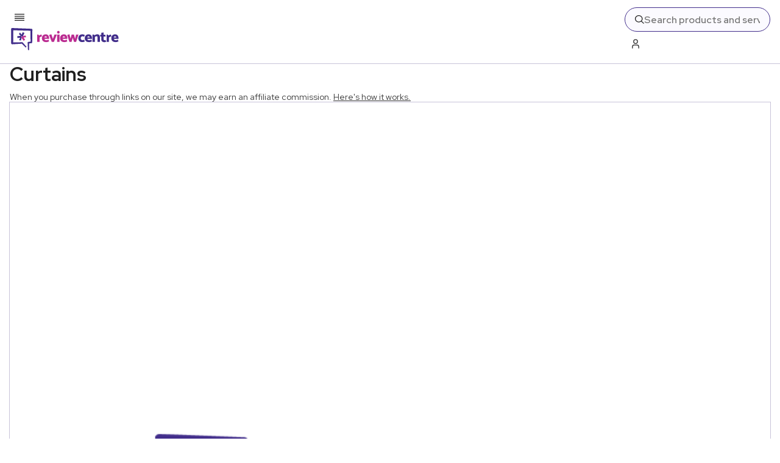

--- FILE ---
content_type: text/html; charset=utf-8
request_url: https://www.reviewcentre.com/entertainment/going-out/musicals/curtains-16143766
body_size: 59467
content:
<!DOCTYPE html><html lang="en"><head><meta charSet="utf-8"/><meta name="viewport" content="width=device-width, initial-scale=1"/><link rel="preload" as="image" imageSrcSet="/placeholder.gif?crop=8:5,smart&amp;quality=75&amp;auto=webp&amp;width=640 640w, /placeholder.gif?crop=8:5,smart&amp;quality=75&amp;auto=webp&amp;width=900 900w, /placeholder.gif?crop=8:5,smart&amp;quality=75&amp;auto=webp&amp;width=1200 1200w" imageSizes="(max-width: 768px) 92vw, 23vw" fetchPriority="high"/><link rel="stylesheet" href="/_next/static/css/styles.css" data-precedence="next"/><link rel="stylesheet" href="/_next/static/css/2d13b29749ab695f.css" data-precedence="next"/><link rel="preload" as="script" fetchPriority="low" href="/_next/static/chunks/webpack.js"/><script src="/_next/static/chunks/4bd1b696.js" async=""></script><script src="/_next/static/chunks/5964.js" async=""></script><script src="/_next/static/chunks/main-app.js" async=""></script><script src="/_next/static/chunks/styles.js" async=""></script><script src="/_next/static/chunks/3975.js" async=""></script><script src="/_next/static/chunks/8042.js" async=""></script><script src="/_next/static/chunks/2299.js" async=""></script><script src="/_next/static/chunks/1373.js" async=""></script><script src="/_next/static/chunks/2324.js" async=""></script><script src="/_next/static/chunks/1906.js" async=""></script><script src="/_next/static/chunks/3627.js" async=""></script><script src="/_next/static/chunks/app/layout.js" async=""></script><script src="/_next/static/chunks/4048.js" async=""></script><script src="/_next/static/chunks/9599.js" async=""></script><script src="/_next/static/chunks/6868.js" async=""></script><script src="/_next/static/chunks/6448.js" async=""></script><script src="/_next/static/chunks/app/%5B...slug%5D/page.js" async=""></script><script src="/_next/static/chunks/8955.js" async=""></script><script src="/_next/static/chunks/app/not-found.js" async=""></script><link rel="preload" href="https://www.googletagmanager.com/gtag/js?id=G-QMJB7XTTFQ" as="script"/><link rel="preload" href="https://cdn.privacy-mgmt.com/unified/wrapperMessagingWithoutDetection.js" as="script"/><link rel="preload" href="https://pub.auth.inc/reviewcentre/pb.js" as="script"/><meta name="next-size-adjust" content=""/><title>Curtains Reviews | Review Centre</title><meta name="description" content="Unbiased consumer reviews &amp; price comparison for products &amp; services including laptops, hotels &amp; cars. Find the best products at the lowest price."/><link rel="canonical" href="https://www.reviewcentre.com/entertainment/going-out/musicals/curtains-16143766"/><meta property="og:title" content="Curtains Reviews | Review Centre"/><meta property="og:description" content="Unbiased consumer reviews &amp; price comparison for products &amp; services including laptops, hotels &amp; cars. Find the best products at the lowest price."/><meta property="og:image" content="https://www.reviewcentre.com/placeholder.gif"/><meta name="twitter:card" content="summary_large_image"/><meta name="twitter:title" content="Curtains Reviews | Review Centre"/><meta name="twitter:description" content="Unbiased consumer reviews &amp; price comparison for products &amp; services including laptops, hotels &amp; cars. Find the best products at the lowest price."/><meta name="twitter:image" content="https://www.reviewcentre.com/placeholder.gif"/><link rel="icon" href="/favicon.ico" type="image/x-icon" sizes="256x256"/><link rel="alternate" href="https://www.reviewcentre.com/rss/entertainment/going-out/musicals/curtains-16143766" title="RSS feed for Curtains" type="application/rss+xml"/><script>(self.__next_s=self.__next_s||[]).push([0,{"children":"\"use strict\";function _typeof(t){return(_typeof=\"function\"==typeof Symbol&&\"symbol\"==typeof Symbol.iterator?function(t){return typeof t}:function(t){return t&&\"function\"==typeof Symbol&&t.constructor===Symbol&&t!==Symbol.prototype?\"symbol\":typeof t})(t)}!function(){var t=function(){var t,e,o=[],n=window,r=n;for(;r;){try{if(r.frames.__tcfapiLocator){t=r;break}}catch(t){}if(r===n.top)break;r=r.parent}t||(!function t(){var e=n.document,o=!!n.frames.__tcfapiLocator;if(!o)if(e.body){var r=e.createElement(\"iframe\");r.style.cssText=\"display:none\",r.name=\"__tcfapiLocator\",e.body.appendChild(r)}else setTimeout(t,5);return!o}(),n.__tcfapi=function(){for(var t=arguments.length,n=new Array(t),r=0;r<t;r++)n[r]=arguments[r];if(!n.length)return o;\"setGdprApplies\"===n[0]?n.length>3&&2===parseInt(n[1],10)&&\"boolean\"==typeof n[3]&&(e=n[3],\"function\"==typeof n[2]&&n[2](\"set\",!0)):\"ping\"===n[0]?\"function\"==typeof n[2]&&n[2]({gdprApplies:e,cmpLoaded:!1,cmpStatus:\"stub\"}):o.push(n)},n.addEventListener(\"message\",(function(t){var e=\"string\"==typeof t.data,o={};if(e)try{o=JSON.parse(t.data)}catch(t){}else o=t.data;var n=\"object\"===_typeof(o)&&null!==o?o.__tcfapiCall:null;n&&window.__tcfapi(n.command,n.version,(function(o,r){var a={__tcfapiReturn:{returnValue:o,success:r,callId:n.callId}};t&&t.source&&t.source.postMessage&&t.source.postMessage(e?JSON.stringify(a):a,\"*\")}),n.parameter)}),!1))};\"undefined\"!=typeof module?module.exports=t:t()}();","id":"sourcepoint-tcf-stub"}])</script><script>(self.__next_s=self.__next_s||[]).push([0,{"children":"\n            window._sp_queue = [];\n            window._sp_ = {\n              config: {\n                accountId: 1916,\n                baseEndpoint: 'https://cdn.privacy-mgmt.com',\n                gdpr: { },\n                events: {\n                  onMessageReady: function() {\n                    console.log('[event] onMessageReady', arguments);\n                  },\n                  onMessageReceiveData: function() {\n                    console.log('[event] onMessageReceiveData', arguments);\n                  },\n                  onSPPMObjectReady: function() {\n                    console.log('[event] onSPPMObjectReady', arguments);\n                  },\n                  onSPReady: function() {\n                    console.log('[event] onSPReady', arguments);\n                  },\n                  onError: function() {\n                    console.log('[event] onError', arguments);\n                  },\n                  onMessageChoiceSelect: function() {\n                    console.log('[event] onMessageChoiceSelect', arguments);\n                  },\n                  onConsentReady: function(consentUUID, euconsent) {\n                    console.log('[event] onConsentReady', arguments);\n                  },\n                  onPrivacyManagerAction: function() {\n                    console.log('[event] onPrivacyManagerAction', arguments);\n                  },\n                  onPMCancel: function() {\n                    console.log('[event] onPMCancel', arguments);\n                  }\n                }\n              }\n            };\n          ","id":"sourcepoint-config"}])</script><script>(self.__next_s=self.__next_s||[]).push(["https://cdn.privacy-mgmt.com/unified/wrapperMessagingWithoutDetection.js",{}])</script><script src="/_next/static/chunks/polyfills-42372ed130431b0a.js" noModule=""></script></head><body class="__className_04b684"><div hidden=""><!--$--><!--/$--></div><header id="header" class="SubHeader_header__gjuso" data-testid="header"><div class="SubHeader_wrapper__qzZaZ"><div class="SubHeader_leftWrapper__07Gi0"><button class="SubHeader_hamburger__I1mT9" aria-label="Toggle mobile menu"><svg xmlns="http://www.w3.org/2000/svg" width="16" height="12" viewBox="0 0 16 12" fill="none"><path fill="var(--dark-contrast)" d="M16 .667H0V2h16V.667ZM16 4H0v1.334h16V4ZM16 10.667H0V12h16v-1.333ZM16 7.334H0v1.333h16V7.334Z"></path></svg></button><a href="/" aria-label="Back to homepage" class="SubHeader_logo__l8N_m"><svg xmlns="http://www.w3.org/2000/svg" width="181" height="40" viewBox="0 0 181 40" fill="none"><path fill="var(--review-purple)" fill-rule="evenodd" d="m31.838 37.291-.006-10.094 3.838-.335a1.335 1.335 0 0 0 1.192-1.332l.293-20.673c0-.878-.696-1.606-1.569-1.634L4.028 2.007a1.806 1.806 0 0 0-1.313.513c-.351.345-.55.815-.55 1.304 0 0-.024 7.474.04 13.943.048 4.94.157 9.295.157 9.295 0 .437.177.857.488 1.165.312.302.734.47 1.168.452l16-.921 5.376 5.628.663.728 1.445-1.336-.665-.733-5.48-6.303a1.172 1.172 0 0 0-.902-.382l-14.843.076c.035-1.71.089-4.573.12-7.667.044-4.481.045-9.447.042-12.072l28.159.76.255 17.89-3.732.452a1.252 1.252 0 0 0-1.117 1.273l.537 11.253.017.993 1.962-.037-.017-.987v-.003Z" clip-rule="evenodd"></path><path fill="#BB2C91" d="M45.002 24.846V12.74h1.983l1.091 1.725a9.27 9.27 0 0 1 1.19-.8 9.24 9.24 0 0 1 1.45-.676c.503-.183.97-.276 1.4-.276l.794 3.128c-.381 0-.806.074-1.278.224-.47.15-.945.355-1.425.613a6.979 6.979 0 0 0-1.314.914v7.254H45ZM56.923 19.843c.1.433.273.808.52 1.126.248.317.587.562 1.017.737.43.175.974.263 1.636.263.71 0 1.343-.096 1.896-.288a9.345 9.345 0 0 0 1.5-.663l1.09 2.726c-.33.251-.74.484-1.226.7a8.096 8.096 0 0 1-1.624.513 9.245 9.245 0 0 1-1.91.188c-1.454 0-2.713-.254-3.78-.762-1.065-.508-1.883-1.24-2.454-2.189-.57-.951-.855-2.085-.855-3.401 0-1.317.269-2.48.806-3.439a5.669 5.669 0 0 1 2.218-2.226c.942-.525 2.024-.788 3.248-.788 1.223 0 2.325.288 3.16.863a5.185 5.185 0 0 1 1.859 2.301c.405.96.608 2.014.608 3.165v1.175h-7.709v-.001Zm4.017-2.226a2.75 2.75 0 0 0-.334-1.05c-.174-.3-.401-.542-.682-.725-.28-.183-.62-.276-1.016-.276a1.943 1.943 0 0 0-1.685.951c-.183.3-.298.668-.347 1.102h4.066l-.002-.002ZM68.996 24.846 64.583 13.34l3.668-1.077 2.603 7.554 2.455-7.105h3.942l-4.736 12.131h-3.52v.002ZM78.254 10.4a2.081 2.081 0 0 1-.632-1.512c0-.584.21-1.114.632-1.539.421-.424.921-.638 1.5-.638s1.082.213 1.512.638c.43.426.645.94.645 1.539s-.21 1.088-.633 1.513c-.42.424-.93.638-1.524.638s-1.079-.212-1.5-.638Zm-.434 14.446V12.715h3.891v12.13h-3.89ZM86.769 19.843c.1.433.273.808.52 1.126.247.317.587.562 1.016.737.43.175.975.263 1.636.263.711 0 1.344-.096 1.896-.288a9.349 9.349 0 0 0 1.5-.663l1.091 2.726c-.33.251-.74.484-1.226.7a8.097 8.097 0 0 1-1.624.513 9.245 9.245 0 0 1-1.91.188c-1.455 0-2.714-.254-3.78-.762-1.066-.508-1.884-1.24-2.455-2.189-.57-.951-.855-2.085-.855-3.401 0-1.317.269-2.48.806-3.439a5.67 5.67 0 0 1 2.218-2.226c.943-.525 2.025-.788 3.248-.788 1.224 0 2.326.288 3.16.863a5.184 5.184 0 0 1 1.86 2.301c.405.96.607 2.014.607 3.165v1.175H86.77v-.001Zm4.017-2.226c-.05-.4-.161-.75-.335-1.05-.173-.3-.4-.542-.681-.725-.281-.183-.62-.276-1.016-.276a1.943 1.943 0 0 0-1.686.951c-.183.3-.298.668-.347 1.102h4.066l-.001-.002ZM105.46 24.846l-2.083-6.83-2.008 6.83h-3.421L94.304 13.34l3.693-1.077 1.785 7.43 1.71-6.98h3.891l1.81 6.98 1.636-6.98h3.942l-3.917 12.132h-3.396.002Z"></path><path fill="var(--review-purple)" d="M123.139 23.895a4.71 4.71 0 0 1-1.399.776 7.191 7.191 0 0 1-1.5.362c-.479.059-.892.088-1.239.088-1.289 0-2.422-.25-3.397-.75a5.453 5.453 0 0 1-2.281-2.177c-.544-.951-.818-2.085-.818-3.401.016-1.334.294-2.48.831-3.439a5.57 5.57 0 0 1 2.268-2.226c.975-.525 2.108-.788 3.397-.788.33 0 .735.037 1.214.113.479.074.98.2 1.5.375s.995.429 1.426.762l-1.091 2.726a8.937 8.937 0 0 0-1.426-.55 5.17 5.17 0 0 0-1.376-.175c-.495 0-.954.133-1.375.4a2.747 2.747 0 0 0-.992 1.113c-.239.476-.359 1.038-.359 1.689 0 .65.12 1.18.359 1.638.24.459.57.818.992 1.077.422.259.88.387 1.375.387.462 0 .914-.059 1.351-.175a7.653 7.653 0 0 0 1.451-.575l1.091 2.751-.002-.001Z"></path><path fill="var(--review-purple)" d="M127.255 19.843c.099.433.273.808.52 1.126.247.317.586.562 1.016.737.43.175.975.263 1.636.263.711 0 1.343-.096 1.897-.288a9.33 9.33 0 0 0 1.5-.663l1.091 2.726c-.33.251-.739.484-1.226.7a8.085 8.085 0 0 1-1.624.513 9.239 9.239 0 0 1-1.909.188c-1.454 0-2.714-.254-3.781-.762-1.065-.508-1.883-1.24-2.454-2.189-.571-.951-.855-2.085-.855-3.401 0-1.317.268-2.48.806-3.439a5.667 5.667 0 0 1 2.218-2.226c.942-.525 2.024-.788 3.246-.788s2.325.288 3.16.863a5.19 5.19 0 0 1 1.859 2.301c.405.96.608 2.014.608 3.165v1.175h-7.71l.002-.001Zm4.015-2.226c-.049-.4-.161-.75-.335-1.05a2.1 2.1 0 0 0-.681-.725c-.281-.183-.62-.276-1.016-.276-.347 0-.67.084-.967.251a1.93 1.93 0 0 0-.719.7c-.182.3-.297.668-.347 1.102h4.065v-.002ZM135.832 24.846V12.715h2.404l.669 1.276c.462-.3.962-.58 1.5-.838a9.488 9.488 0 0 1 1.636-.613 6.275 6.275 0 0 1 1.648-.225c1.058 0 1.893.212 2.504.638.611.425 1.053 1 1.326 1.726.273.725.408 1.547.408 2.464v7.704h-3.866V17.42c0-.584-.124-1.047-.372-1.39-.248-.34-.627-.512-1.14-.512-.298 0-.616.054-.955.162a6.332 6.332 0 0 0-.991.414c-.323.167-.616.325-.88.475v8.28h-3.891v-.002ZM157.397 16.015h-3.371v4.077c0 .567.139 1.02.422 1.363.281.343.669.513 1.165.513a3.422 3.422 0 0 0 1.536-.377l1.116 2.726c-.182.15-.437.296-.769.439a6.73 6.73 0 0 1-1.065.35 4.501 4.501 0 0 1-1.041.138c-.991 0-1.875-.175-2.652-.525a4.407 4.407 0 0 1-1.871-1.565c-.471-.69-.706-1.538-.706-2.538v-4.604h-1.735v-3.026h1.735V9.885l3.866-.601v3.702h2.677l.694 3.026-.001.003ZM158.884 24.846V12.74h1.983l1.091 1.725c.33-.266.728-.534 1.19-.8a9.23 9.23 0 0 1 1.45-.676c.504-.183.97-.276 1.4-.276l.794 3.128c-.381 0-.806.074-1.277.224-.471.15-.947.355-1.426.613a6.928 6.928 0 0 0-1.314.914v7.254h-3.891ZM170.807 19.843c.1.433.274.808.521 1.126.247.317.586.562 1.016.737.43.175.974.263 1.636.263.711 0 1.343-.096 1.897-.288a9.37 9.37 0 0 0 1.5-.663l1.091 2.726c-.33.251-.74.484-1.226.7a8.106 8.106 0 0 1-1.624.513 9.249 9.249 0 0 1-1.91.188c-1.453 0-2.713-.254-3.78-.762-1.065-.508-1.884-1.24-2.455-2.189-.571-.951-.855-2.085-.855-3.401 0-1.317.269-2.48.806-3.439a5.667 5.667 0 0 1 2.218-2.226c.943-.525 2.025-.788 3.247-.788 1.221 0 2.325.288 3.16.863a5.19 5.19 0 0 1 1.859 2.301c.405.96.608 2.014.608 3.165v1.175h-7.71l.001-.001Zm4.016-2.226c-.049-.4-.161-.75-.335-1.05a2.109 2.109 0 0 0-.681-.725c-.281-.183-.621-.276-1.017-.276a1.946 1.946 0 0 0-1.685.951c-.183.3-.298.668-.347 1.102h4.065v-.002ZM15.291 22.06c1.056.02 2.092.145 3.1.356a17.1 17.1 0 0 0 .936-7.79l-7.018.796.338 3.033 4.412-.5-1.777 4.103.01.004v-.001Z"></path><path fill="var(--review-purple)" d="M16.852 9.315a16.938 16.938 0 0 1-1.854 2.53 16.804 16.804 0 0 0 6.218 4.714l2.826-6.532-2.77-1.22-1.778 4.108L16.86 9.31l-.007.007-.002-.002Z"></path><path fill="#BB2C91" d="M27.01 17.052c-.512-.933-.923-1.9-1.246-2.886a16.709 16.709 0 0 0-7.154 3.078l4.192 5.735 2.433-1.81-2.637-3.606 4.41-.499v-.01l.001-.002Z"></path></svg></a></div><div class="SubHeader_rightWrapper__HSCNQ"><form class="SearchField_container__sNpnl SearchField_header__qCyHr"><svg xmlns="http://www.w3.org/2000/svg" width="24" height="24" viewBox="0 0 24 24" fill="none" data-testid="search-icon"><path fill="var(--review-purple)" d="m24 22.587-6.262-6.262a10.016 10.016 0 1 0-1.414 1.414L22.586 24 24 22.587ZM10 18a8 8 0 1 1 8-8 8.009 8.009 0 0 1-8 8Z"></path></svg><input type="text" placeholder="Search products and services" class="SearchField_input__bEcCq" aria-disabled="true" aria-label="Search" data-testid="search-input" name="search" value=""/></form><!--$?--><template id="B:0"></template><button class="LoginBtn_loginBtn__bXnFK LoginBtn_header__WFPPB" disabled="" aria-label="Loading..."><svg xmlns="http://www.w3.org/2000/svg" width="19" height="24" viewBox="0 0 19 24" fill="none"><path fill="var(--dark-contrast)" d="M18.5 24h-2v-5.042A2.96 2.96 0 0 0 13.543 16H5.457A2.96 2.96 0 0 0 2.5 18.958V24h-2v-5.043A4.963 4.963 0 0 1 5.457 14h8.086a4.963 4.963 0 0 1 4.957 4.957V24ZM9.5 12a6 6 0 1 1 0-12 6 6 0 0 1 0 12Zm0-10a4 4 0 1 0 0 8 4 4 0 0 0 0-8Z"></path></svg><span class="LoginBtn_text__z1PYq"><span class="LoginBtn_skeleton__7AQ73" aria-hidden="true"></span></span></button><!--/$--></div></div></header><nav id="nav" class="Menu_nav__fICH9" style="transform:translateY(0);transition:transform 0.3s ease-in-out" data-testid="nav"><div class="Menu_menuWrapper__nEMnO"><div class="ParentMenu_navInner__qkk_Y"><ul class="ParentMenu_ul__0k07t" data-testid="menu"><li class="ParentMenu_item__V_t15"><a href="/topic/expert" tabindex="0" class="ParentMenu_link__THgKA">Guides, News and Offers</a></li><li class="ParentMenu_item__V_t15"><a href="/electronics" tabindex="0" class="ParentMenu_link__THgKA">Electronics</a></li><li class="ParentMenu_item__V_t15"><a href="/home-garden" tabindex="0" class="ParentMenu_link__THgKA">Home &amp; Garden</a></li><li class="ParentMenu_item__V_t15"><a href="/money" tabindex="0" class="ParentMenu_link__THgKA">Money</a></li><li class="ParentMenu_item__V_t15"><a href="/motoring" tabindex="0" class="ParentMenu_link__THgKA">Motoring</a></li><li class="ParentMenu_item__V_t15"><a href="/travel" tabindex="0" class="ParentMenu_link__THgKA">Travel</a></li><li class="ParentMenu_item__V_t15"><a href="" tabindex="0" class="ParentMenu_link__THgKA">More</a></li><li class="ParentMenu_item__V_t15"><a href="/news/about-review-centre-and-our-mission-to-ensure-you-make-great-choices-16214789" tabindex="0" class="ParentMenu_link__THgKA">About Review Centre</a></li></ul></div></div></nav><main class="main"><style>
:root {
  --bprogress-color: var(--review-pink);
  --bprogress-height: 2px;
  --bprogress-spinner-size: 18px;
  --bprogress-spinner-animation-duration: 400ms;
  --bprogress-spinner-border-size: 2px;
  --bprogress-box-shadow: 0 0 10px var(--review-pink), 0 0 5px var(--review-pink);
  --bprogress-z-index: 99999;
  --bprogress-spinner-top: 15px;
  --bprogress-spinner-bottom: auto;
  --bprogress-spinner-right: 15px;
  --bprogress-spinner-left: auto;
}

.bprogress {
  width: 0;
  height: 0;
  pointer-events: none;
  z-index: var(--bprogress-z-index);
}

.bprogress .bar {
  background: var(--bprogress-color);
  position: fixed;
  z-index: var(--bprogress-z-index);
  top: 0;
  left: 0;
  width: 100%;
  height: var(--bprogress-height);
}

/* Fancy blur effect */
.bprogress .peg {
  display: block;
  position: absolute;
  right: 0;
  width: 100px;
  height: 100%;
  box-shadow: var(--bprogress-box-shadow);
  opacity: 1.0;
  transform: rotate(3deg) translate(0px, -4px);
}

/* Remove these to get rid of the spinner */
.bprogress .spinner {
  display: block;
  position: fixed;
  z-index: var(--bprogress-z-index);
  top: var(--bprogress-spinner-top);
  bottom: var(--bprogress-spinner-bottom);
  right: var(--bprogress-spinner-right);
  left: var(--bprogress-spinner-left);
}

.bprogress .spinner-icon {
  width: var(--bprogress-spinner-size);
  height: var(--bprogress-spinner-size);
  box-sizing: border-box;
  border: solid var(--bprogress-spinner-border-size) transparent;
  border-top-color: var(--bprogress-color);
  border-left-color: var(--bprogress-color);
  border-radius: 50%;
  -webkit-animation: bprogress-spinner var(--bprogress-spinner-animation-duration) linear infinite;
  animation: bprogress-spinner var(--bprogress-spinner-animation-duration) linear infinite;
}

.bprogress-custom-parent {
  overflow: hidden;
  position: relative;
}

.bprogress-custom-parent .bprogress .spinner,
.bprogress-custom-parent .bprogress .bar {
  position: absolute;
}

.bprogress .indeterminate {
  position: fixed;
  top: 0;
  left: 0;
  width: 100%;
  height: var(--bprogress-height);
  overflow: hidden;
}

.bprogress .indeterminate .inc,
.bprogress .indeterminate .dec {
  position: absolute;
  top: 0;
  height: 100%;
  background-color: var(--bprogress-color);
}

.bprogress .indeterminate .inc {
  animation: bprogress-indeterminate-increase 2s infinite;
}

.bprogress .indeterminate .dec {
  animation: bprogress-indeterminate-decrease 2s 0.5s infinite;
}

@-webkit-keyframes bprogress-spinner {
  0%   { -webkit-transform: rotate(0deg); transform: rotate(0deg); }
  100% { -webkit-transform: rotate(360deg); transform: rotate(360deg); }
}

@keyframes bprogress-spinner {
  0%   { transform: rotate(0deg); }
  100% { transform: rotate(360deg); }
}

@keyframes bprogress-indeterminate-increase {
  from { left: -5%; width: 5%; }
  to { left: 130%; width: 100%; }
}

@keyframes bprogress-indeterminate-decrease {
  from { left: -80%; width: 80%; }
  to { left: 110%; width: 10%; }
}
</style><!--$--><!--/$--><script type="application/ld+json">{"@context":"https://schema.org","@type":"LocalBusiness","name":"Curtains","image":"","aggregateRating":{"@type":"AggregateRating","ratingValue":"5.00","ratingCount":1,"bestRating":"5","worstRating":"1"},"review":[{"@type":"Review","author":{"@type":"Person","name":"bloomtheroom"},"datePublished":"2022-10-18T09:57:57+00:00","reviewBody":"If you want to buy a furnishing product like a curtain, mattress, wallpaper, carpet &amp; rug, bed linen etc. then bloom the room is the best showroom. Diwali festival offer started - https://g.page/r/Cef6Ichla_nYEAE","reviewRating":{"@type":"Rating","ratingValue":5,"bestRating":"5","worstRating":"1"}}]}</script><nav class="Breadcrumbs_breadcrumbs__OKVzs"><div class="Breadcrumbs_breadcrumbsInner__r0nkW"><a class="Breadcrumbs_item__ojow3" href="/entertainment">Entertainment</a><span><svg xmlns="http://www.w3.org/2000/svg" width="14" height="8" viewBox="0 0 14 8" fill="none" aria-label="arrow"><path fill="var(--review-purple)" d="M6.707 7.293a1.993 1.993 0 0 1-1.414-.585L0 1.414 1.414 0l5.293 5.293L12 0l1.414 1.414-5.293 5.293a1.993 1.993 0 0 1-1.414.586Z"></path></svg></span><a class="Breadcrumbs_item__ojow3" href="/entertainment/going-out">Going Out</a><span><svg xmlns="http://www.w3.org/2000/svg" width="14" height="8" viewBox="0 0 14 8" fill="none" aria-label="arrow"><path fill="var(--review-purple)" d="M6.707 7.293a1.993 1.993 0 0 1-1.414-.585L0 1.414 1.414 0l5.293 5.293L12 0l1.414 1.414-5.293 5.293a1.993 1.993 0 0 1-1.414.586Z"></path></svg></span><a class="Breadcrumbs_item__ojow3" href="/entertainment/going-out/musicals">Musicals</a></div></nav><section class="MiniItemHero_container__RhiPz MiniItemHero_navVisible__zCgs5"><div class="MiniItemHero_inner__4FEaL"><div class="MiniItemHero_productDetails__AY1S_"><div class="MiniItemHero_image__sLiQ7"><div class="Image_wrapper__wchfq Image_contain__KATOp Image_lightPurpleBorder__zP3ls Image_smallRounded__5dpNY" style="padding-bottom:100%"><img alt="Curtains" loading="lazy" fetchPriority="auto" data-fetch-priority="auto" src="/placeholder.gif?quality=75" sizes="6vw" srcSet="/placeholder.gif?crop=8:5,smart&amp;quality=75&amp;auto=webp&amp;width=640 640w, /placeholder.gif?crop=8:5,smart&amp;quality=75&amp;auto=webp&amp;width=900 900w, /placeholder.gif?crop=8:5,smart&amp;quality=75&amp;auto=webp&amp;width=1200 1200w" class="Image_image__BZedz"/></div></div><div class="MiniItemHero_summary__dRUQ2"><h4 class="MiniItemHero_title__IYAeG">Curtains</h4><div class="ReviewTotal_container__LD7mP"><span class="ReviewCard_stars__vKF2g"><svg xmlns="http://www.w3.org/2000/svg" width="16" height="14.5" viewBox="0 0 32 29" fill="none" opacity="1" class="star"><defs><linearGradient id="pinkGradient"><stop offset="50%" stop-color="var(--review-pink)"></stop><stop offset="50%" stop-color="var(--review-pink)" stop-opacity="0.2"></stop></linearGradient><linearGradient id="purpleGradient"><stop offset="50%" stop-color="var(--review-purple)"></stop><stop offset="50%" stop-color="var(--review-purple)" stop-opacity="0.2"></stop></linearGradient></defs><path fill="var(--review-purple)" d="m16 0 4.514 9.787 10.703 1.269-7.913 7.317 2.1 10.571L16 23.68l-9.405 5.264 2.1-10.57-7.912-7.318 10.703-1.27L16 0Z"></path></svg><svg xmlns="http://www.w3.org/2000/svg" width="16" height="14.5" viewBox="0 0 32 29" fill="none" opacity="1" class="star"><defs><linearGradient id="pinkGradient"><stop offset="50%" stop-color="var(--review-pink)"></stop><stop offset="50%" stop-color="var(--review-pink)" stop-opacity="0.2"></stop></linearGradient><linearGradient id="purpleGradient"><stop offset="50%" stop-color="var(--review-purple)"></stop><stop offset="50%" stop-color="var(--review-purple)" stop-opacity="0.2"></stop></linearGradient></defs><path fill="var(--review-purple)" d="m16 0 4.514 9.787 10.703 1.269-7.913 7.317 2.1 10.571L16 23.68l-9.405 5.264 2.1-10.57-7.912-7.318 10.703-1.27L16 0Z"></path></svg><svg xmlns="http://www.w3.org/2000/svg" width="16" height="14.5" viewBox="0 0 32 29" fill="none" opacity="1" class="star"><defs><linearGradient id="pinkGradient"><stop offset="50%" stop-color="var(--review-pink)"></stop><stop offset="50%" stop-color="var(--review-pink)" stop-opacity="0.2"></stop></linearGradient><linearGradient id="purpleGradient"><stop offset="50%" stop-color="var(--review-purple)"></stop><stop offset="50%" stop-color="var(--review-purple)" stop-opacity="0.2"></stop></linearGradient></defs><path fill="var(--review-purple)" d="m16 0 4.514 9.787 10.703 1.269-7.913 7.317 2.1 10.571L16 23.68l-9.405 5.264 2.1-10.57-7.912-7.318 10.703-1.27L16 0Z"></path></svg><svg xmlns="http://www.w3.org/2000/svg" width="16" height="14.5" viewBox="0 0 32 29" fill="none" opacity="1" class="star"><defs><linearGradient id="pinkGradient"><stop offset="50%" stop-color="var(--review-pink)"></stop><stop offset="50%" stop-color="var(--review-pink)" stop-opacity="0.2"></stop></linearGradient><linearGradient id="purpleGradient"><stop offset="50%" stop-color="var(--review-purple)"></stop><stop offset="50%" stop-color="var(--review-purple)" stop-opacity="0.2"></stop></linearGradient></defs><path fill="var(--review-purple)" d="m16 0 4.514 9.787 10.703 1.269-7.913 7.317 2.1 10.571L16 23.68l-9.405 5.264 2.1-10.57-7.912-7.318 10.703-1.27L16 0Z"></path></svg><svg xmlns="http://www.w3.org/2000/svg" width="16" height="14.5" viewBox="0 0 32 29" fill="none" opacity="1" class="star"><defs><linearGradient id="pinkGradient"><stop offset="50%" stop-color="var(--review-pink)"></stop><stop offset="50%" stop-color="var(--review-pink)" stop-opacity="0.2"></stop></linearGradient><linearGradient id="purpleGradient"><stop offset="50%" stop-color="var(--review-purple)"></stop><stop offset="50%" stop-color="var(--review-purple)" stop-opacity="0.2"></stop></linearGradient></defs><path fill="var(--review-purple)" d="m16 0 4.514 9.787 10.703 1.269-7.913 7.317 2.1 10.571L16 23.68l-9.405 5.264 2.1-10.57-7.912-7.318 10.703-1.27L16 0Z"></path></svg> <span class="ReviewCard_text__YdNco">User reviews</span></span></div></div></div><div class="SubRating_container__kIpCA SubRating_mini__YWhAO"><div class="RatingCircle_circleContainer__S826v RatingCircle_mini__igZOV"><svg class="RatingCircle_circle__hvXKD" viewBox="0 0 36 36"><circle class="RatingCircle_backgroundCircle__bhEEu" cx="18" cy="18" r="16"></circle><circle class="RatingCircle_userCircle__UgUjs" cx="18" cy="18" r="16" stroke-dasharray="100 100"></circle></svg><div class="RatingCircle_text__36Z6l"><span class="RatingCircle_userScore__IW_WE">5</span></div><p class="RatingCircle_description__1QW99">Value For Money</p></div></div><div class="MiniItemHero_callToAction__jlF7H"><button class="Button_button__WQ3_h Button_rounded__vgynm Button_whiteBg__FAHKz Button_purpleText__2Oo6_ Button_medium__I1Fwh Button_paddingExtra__nYhNr" aria-label="" tabindex="0">Ask a question</button><button class="Button_button__WQ3_h Button_rounded__vgynm Button_purpleBg__huLiI Button_whiteText___x_F_ Button_medium__I1Fwh Button_paddingExtra__nYhNr" aria-label="" tabindex="0">Write a review</button><div class="MiniItemHero_reviewBtnContainer__1xRlW"><button class="MiniItemHero_reviewBtn__Z7JFg"><svg xmlns="http://www.w3.org/2000/svg" width="23" height="24" viewBox="0 0 23 24" fill="none"><path fill="#fff" fill-rule="evenodd" d="m19.62 16.402 2.438-.21a.845.845 0 0 0 .756-.842L23 2.296c0-.554-.441-1.014-.996-1.032L1.971.497A1.15 1.15 0 0 0 .789 1.644s-.016 4.719.025 8.804c.03 3.119.1 5.87.1 5.87a1.015 1.015 0 0 0 1.051 1.021l10.157-.583 3.412 3.555.421.46.917-.845-.422-.462-3.478-3.98a.746.746 0 0 0-.573-.242l-9.423.048c.022-1.08.057-2.887.076-4.84.028-2.83.03-5.966.027-7.624l17.876.48.162 11.297-2.37.285a.792.792 0 0 0-.709.804l.341 7.106.011.627 1.245-.024-.01-.623-.004-6.376Z" clip-rule="evenodd"></path><path fill="#fff" d="M9.12 13.16c.671.012 1.329.09 1.968.223.56-1.523.787-3.196.594-4.918l-4.455.502.215 1.915 2.801-.316-1.128 2.591.006.002Z"></path><path fill="#fff" d="M10.112 5.11c-.346.577-.743 1.11-1.177 1.599a10.662 10.662 0 0 0 3.947 2.976l1.794-4.124-1.76-.77-1.127 2.593-1.671-2.276-.005.004-.001-.001Z"></path><path fill="#fff" d="M16.56 9.996c-.325-.589-.586-1.2-.791-1.822a10.637 10.637 0 0 0-4.542 1.944l2.661 3.621 1.545-1.143-1.674-2.277 2.8-.315v-.008Z"></path></svg></button>write a review</div></div></div></section><section class="ItemHero_container__NaMDE"><div class="ItemHero_heroInner__RJOky"><div class="ItemHero_header__ZuQrw"><h1 class="ItemHero_productHeroTitle__aR2lA">Curtains</h1><p class="ItemHero_affiliateText__2UgBu">When you purchase through links on our site, we may earn an affiliate commission.<!-- --> <a href="/news/about-review-centre-and-our-mission-to-ensure-you-make-great-choices-16214789">Here&#x27;s how it works.</a></p></div><div class="ItemHero_productDetails__mbq2a"><figure class="ItemHero_image__lbboC"><div class="Image_wrapper__wchfq Image_contain__KATOp Image_lightPurpleBorder__zP3ls Image_largeRounded__oc8Cx" style="padding-bottom:100%"><img alt="Curtains" loading="eager" fetchPriority="high" data-fetch-priority="high" src="/placeholder.gif?quality=75" sizes="(max-width: 768px) 92vw, 23vw" srcSet="/placeholder.gif?crop=8:5,smart&amp;quality=75&amp;auto=webp&amp;width=640 640w, /placeholder.gif?crop=8:5,smart&amp;quality=75&amp;auto=webp&amp;width=900 900w, /placeholder.gif?crop=8:5,smart&amp;quality=75&amp;auto=webp&amp;width=1200 1200w" class="Image_image__BZedz"/></div></figure><div class="ItemHero_ratings__rxotD"><div class="ProductReviewSummary_container__8iFAn ProductReviewSummary_simpleLayout__iaxUU"><div class="ProductReviewSummary_overallReviews__uw5en"><div class="ReviewTotal_container__LD7mP ReviewTotal_simpleLayout__Dh06t ReviewTotal_isItemHero__JMqSw"><span class="ReviewTotal_total__Xv9Vw">5</span><span class="ReviewCard_stars__vKF2g"><svg xmlns="http://www.w3.org/2000/svg" width="24" height="21.75" viewBox="0 0 32 29" fill="none" opacity="1" class="star"><defs><linearGradient id="pinkGradient"><stop offset="50%" stop-color="var(--review-pink)"></stop><stop offset="50%" stop-color="var(--review-pink)" stop-opacity="0.2"></stop></linearGradient><linearGradient id="purpleGradient"><stop offset="50%" stop-color="var(--review-purple)"></stop><stop offset="50%" stop-color="var(--review-purple)" stop-opacity="0.2"></stop></linearGradient></defs><path fill="var(--review-purple)" d="m16 0 4.514 9.787 10.703 1.269-7.913 7.317 2.1 10.571L16 23.68l-9.405 5.264 2.1-10.57-7.912-7.318 10.703-1.27L16 0Z"></path></svg><svg xmlns="http://www.w3.org/2000/svg" width="24" height="21.75" viewBox="0 0 32 29" fill="none" opacity="1" class="star"><defs><linearGradient id="pinkGradient"><stop offset="50%" stop-color="var(--review-pink)"></stop><stop offset="50%" stop-color="var(--review-pink)" stop-opacity="0.2"></stop></linearGradient><linearGradient id="purpleGradient"><stop offset="50%" stop-color="var(--review-purple)"></stop><stop offset="50%" stop-color="var(--review-purple)" stop-opacity="0.2"></stop></linearGradient></defs><path fill="var(--review-purple)" d="m16 0 4.514 9.787 10.703 1.269-7.913 7.317 2.1 10.571L16 23.68l-9.405 5.264 2.1-10.57-7.912-7.318 10.703-1.27L16 0Z"></path></svg><svg xmlns="http://www.w3.org/2000/svg" width="24" height="21.75" viewBox="0 0 32 29" fill="none" opacity="1" class="star"><defs><linearGradient id="pinkGradient"><stop offset="50%" stop-color="var(--review-pink)"></stop><stop offset="50%" stop-color="var(--review-pink)" stop-opacity="0.2"></stop></linearGradient><linearGradient id="purpleGradient"><stop offset="50%" stop-color="var(--review-purple)"></stop><stop offset="50%" stop-color="var(--review-purple)" stop-opacity="0.2"></stop></linearGradient></defs><path fill="var(--review-purple)" d="m16 0 4.514 9.787 10.703 1.269-7.913 7.317 2.1 10.571L16 23.68l-9.405 5.264 2.1-10.57-7.912-7.318 10.703-1.27L16 0Z"></path></svg><svg xmlns="http://www.w3.org/2000/svg" width="24" height="21.75" viewBox="0 0 32 29" fill="none" opacity="1" class="star"><defs><linearGradient id="pinkGradient"><stop offset="50%" stop-color="var(--review-pink)"></stop><stop offset="50%" stop-color="var(--review-pink)" stop-opacity="0.2"></stop></linearGradient><linearGradient id="purpleGradient"><stop offset="50%" stop-color="var(--review-purple)"></stop><stop offset="50%" stop-color="var(--review-purple)" stop-opacity="0.2"></stop></linearGradient></defs><path fill="var(--review-purple)" d="m16 0 4.514 9.787 10.703 1.269-7.913 7.317 2.1 10.571L16 23.68l-9.405 5.264 2.1-10.57-7.912-7.318 10.703-1.27L16 0Z"></path></svg><svg xmlns="http://www.w3.org/2000/svg" width="24" height="21.75" viewBox="0 0 32 29" fill="none" opacity="1" class="star"><defs><linearGradient id="pinkGradient"><stop offset="50%" stop-color="var(--review-pink)"></stop><stop offset="50%" stop-color="var(--review-pink)" stop-opacity="0.2"></stop></linearGradient><linearGradient id="purpleGradient"><stop offset="50%" stop-color="var(--review-purple)"></stop><stop offset="50%" stop-color="var(--review-purple)" stop-opacity="0.2"></stop></linearGradient></defs><path fill="var(--review-purple)" d="m16 0 4.514 9.787 10.703 1.269-7.913 7.317 2.1 10.571L16 23.68l-9.405 5.264 2.1-10.57-7.912-7.318 10.703-1.27L16 0Z"></path></svg> </span><span class="ReviewTotal_details__V3ipr">1 user review</span></div><div class="RatingBreakdownBars_inner__lGbzi RatingBreakdownBars_simpleLayout__MI4_v RatingBreakdownBars_isItemHero__EDdR8"><div class="RatingBreakdownBars_ratingItem__J_ffz"><span class="RatingBreakdownBars_score__Tm_96">5</span><span class="RatingBar_ratingBarContainer__i2_op"><span class="RatingBar_ratingBar__vGG7a" style="width:100%"></span><span class="RatingBar_ratingBarBackground__p1zFP"></span></span><span class="RatingBreakdownBars_total___zQLe">100<!-- -->%</span></div><div class="RatingBreakdownBars_ratingItem__J_ffz"><span class="RatingBreakdownBars_score__Tm_96">4</span><span class="RatingBar_ratingBarContainer__i2_op"><span class="RatingBar_ratingBar__vGG7a" style="width:0%"></span><span class="RatingBar_ratingBarBackground__p1zFP"></span></span><span class="RatingBreakdownBars_total___zQLe">0<!-- -->%</span></div><div class="RatingBreakdownBars_ratingItem__J_ffz"><span class="RatingBreakdownBars_score__Tm_96">3</span><span class="RatingBar_ratingBarContainer__i2_op"><span class="RatingBar_ratingBar__vGG7a" style="width:0%"></span><span class="RatingBar_ratingBarBackground__p1zFP"></span></span><span class="RatingBreakdownBars_total___zQLe">0<!-- -->%</span></div><div class="RatingBreakdownBars_ratingItem__J_ffz"><span class="RatingBreakdownBars_score__Tm_96">2</span><span class="RatingBar_ratingBarContainer__i2_op"><span class="RatingBar_ratingBar__vGG7a" style="width:0%"></span><span class="RatingBar_ratingBarBackground__p1zFP"></span></span><span class="RatingBreakdownBars_total___zQLe">0<!-- -->%</span></div><div class="RatingBreakdownBars_ratingItem__J_ffz"><span class="RatingBreakdownBars_score__Tm_96">1</span><span class="RatingBar_ratingBarContainer__i2_op"><span class="RatingBar_ratingBar__vGG7a" style="width:0%"></span><span class="RatingBar_ratingBarBackground__p1zFP"></span></span><span class="RatingBreakdownBars_total___zQLe">0<!-- -->%</span></div></div></div><div class="ProductReviewSummary_button__tBwhE"><button class="Button_button__WQ3_h Button_transparentBg__3iYLe Button_purpleText__2Oo6_ Button_small__PVbCa Button_arrow__T0tx2 Button_simpleBtn__GWLvJ" aria-label="" tabindex="0">See rating breakdown<span class="Button_arrow__T0tx2 Button_icon__zJGIe"><svg xmlns="http://www.w3.org/2000/svg" width="14" height="8" viewBox="0 0 14 8" fill="none" aria-label="arrow"><path fill="var(--review-purple)" d="M6.707 7.293a1.993 1.993 0 0 1-1.414-.585L0 1.414 1.414 0l5.293 5.293L12 0l1.414 1.414-5.293 5.293a1.993 1.993 0 0 1-1.414.586Z"></path></svg></span></button></div><div class="ProductReviewSummary_ratingBreakdown__L_Jw5"><div class="SubRating_container__kIpCA"><div class="RatingCircle_circleContainer__S826v"><svg class="RatingCircle_circle__hvXKD" viewBox="0 0 36 36"><circle class="RatingCircle_backgroundCircle__bhEEu" cx="18" cy="18" r="16"></circle><circle class="RatingCircle_userCircle__UgUjs" cx="18" cy="18" r="16" stroke-dasharray="100 100"></circle></svg><div class="RatingCircle_text__36Z6l"><span class="RatingCircle_userScore__IW_WE">5</span></div><p class="RatingCircle_description__1QW99">Value For Money</p></div></div></div></div></div><div class="ItemHero_rightColumn__z303M"><div class="ItemHero_callToAction__JpvB_"><button class="Button_button__WQ3_h Button_rounded__vgynm Button_purpleBg__huLiI Button_whiteText___x_F_ Button_medium__I1Fwh" aria-label="" tabindex="0">Write a review</button><button class="Button_button__WQ3_h Button_rounded__vgynm Button_whiteBg__FAHKz Button_purpleText__2Oo6_ Button_medium__I1Fwh" aria-label="" tabindex="0">Ask a question</button><button class="Button_button__WQ3_h Button_rounded__vgynm Button_transparentBg__3iYLe Button_purpleText__2Oo6_ Button_medium__I1Fwh" aria-label="" tabindex="0">Claim item</button></div><div class="ItemHero_adContainer__QSUO2"><div class="Ad_adContainer__Yeu8s"><div class="Ad_skeleton__23Vrq"></div><div id="div-gpt-ad-1719237179408-0" class="Ad_inner__7toC_" style="width:300px;height:250px"></div></div></div></div></div></div></section><div class="QuickLinkNav_quickLinksContainer__f93eS"><ul class="QuickLinkNav_quickUl__4RVPC"><li class="QuickLinkNav_quickItem__vO9sf"><a href="#user-reviews">User Reviews<!-- --> (1)</a></li><li class="QuickLinkNav_quickItem__vO9sf"><a href="#qa">Q&amp;A<!-- --> (0)</a></li></ul></div><section class="ItemPage_itemContent__UmNzr"><div class="ItemPage_itemInner__sVOcr"><section id="about" class="ItemPage_content___McoA"><section id="user-reviews" class="UserReviews_container__SYgJb"><h3 class="UserReviews_title__jKvvH">User Reviews</h3><span></span><div class="UserReviews_userReview__2qVpq"><div class="ReviewCard_container__3N7jS"><div class="ReviewCard_rightColumn__xhIVs ReviewCard_userReview__lbwPn"><div class="AuthorMeta_authorWrapper__hrJIb AuthorMeta_border__24xqR"><div class="AuthorMeta_authorMeta__ihgp6"><div class="AuthorMeta_author__i_hsK"><div class="AuthorMeta_name__pLtq7">bloomtheroom</div></div></div></div><div class="ReviewCard_inner__nMYaO"><div class="ReviewCard_starsPublish__LE9ot"><span class="ReviewCard_stars__vKF2g"><svg xmlns="http://www.w3.org/2000/svg" width="24" height="21.75" viewBox="0 0 32 29" fill="none" opacity="1" class="star"><defs><linearGradient id="pinkGradient"><stop offset="50%" stop-color="var(--review-pink)"></stop><stop offset="50%" stop-color="var(--review-pink)" stop-opacity="0.2"></stop></linearGradient><linearGradient id="purpleGradient"><stop offset="50%" stop-color="var(--review-purple)"></stop><stop offset="50%" stop-color="var(--review-purple)" stop-opacity="0.2"></stop></linearGradient></defs><path fill="var(--review-purple)" d="m16 0 4.514 9.787 10.703 1.269-7.913 7.317 2.1 10.571L16 23.68l-9.405 5.264 2.1-10.57-7.912-7.318 10.703-1.27L16 0Z"></path></svg><svg xmlns="http://www.w3.org/2000/svg" width="24" height="21.75" viewBox="0 0 32 29" fill="none" opacity="1" class="star"><defs><linearGradient id="pinkGradient"><stop offset="50%" stop-color="var(--review-pink)"></stop><stop offset="50%" stop-color="var(--review-pink)" stop-opacity="0.2"></stop></linearGradient><linearGradient id="purpleGradient"><stop offset="50%" stop-color="var(--review-purple)"></stop><stop offset="50%" stop-color="var(--review-purple)" stop-opacity="0.2"></stop></linearGradient></defs><path fill="var(--review-purple)" d="m16 0 4.514 9.787 10.703 1.269-7.913 7.317 2.1 10.571L16 23.68l-9.405 5.264 2.1-10.57-7.912-7.318 10.703-1.27L16 0Z"></path></svg><svg xmlns="http://www.w3.org/2000/svg" width="24" height="21.75" viewBox="0 0 32 29" fill="none" opacity="1" class="star"><defs><linearGradient id="pinkGradient"><stop offset="50%" stop-color="var(--review-pink)"></stop><stop offset="50%" stop-color="var(--review-pink)" stop-opacity="0.2"></stop></linearGradient><linearGradient id="purpleGradient"><stop offset="50%" stop-color="var(--review-purple)"></stop><stop offset="50%" stop-color="var(--review-purple)" stop-opacity="0.2"></stop></linearGradient></defs><path fill="var(--review-purple)" d="m16 0 4.514 9.787 10.703 1.269-7.913 7.317 2.1 10.571L16 23.68l-9.405 5.264 2.1-10.57-7.912-7.318 10.703-1.27L16 0Z"></path></svg><svg xmlns="http://www.w3.org/2000/svg" width="24" height="21.75" viewBox="0 0 32 29" fill="none" opacity="1" class="star"><defs><linearGradient id="pinkGradient"><stop offset="50%" stop-color="var(--review-pink)"></stop><stop offset="50%" stop-color="var(--review-pink)" stop-opacity="0.2"></stop></linearGradient><linearGradient id="purpleGradient"><stop offset="50%" stop-color="var(--review-purple)"></stop><stop offset="50%" stop-color="var(--review-purple)" stop-opacity="0.2"></stop></linearGradient></defs><path fill="var(--review-purple)" d="m16 0 4.514 9.787 10.703 1.269-7.913 7.317 2.1 10.571L16 23.68l-9.405 5.264 2.1-10.57-7.912-7.318 10.703-1.27L16 0Z"></path></svg><svg xmlns="http://www.w3.org/2000/svg" width="24" height="21.75" viewBox="0 0 32 29" fill="none" opacity="1" class="star"><defs><linearGradient id="pinkGradient"><stop offset="50%" stop-color="var(--review-pink)"></stop><stop offset="50%" stop-color="var(--review-pink)" stop-opacity="0.2"></stop></linearGradient><linearGradient id="purpleGradient"><stop offset="50%" stop-color="var(--review-purple)"></stop><stop offset="50%" stop-color="var(--review-purple)" stop-opacity="0.2"></stop></linearGradient></defs><path fill="var(--review-purple)" d="m16 0 4.514 9.787 10.703 1.269-7.913 7.317 2.1 10.571L16 23.68l-9.405 5.264 2.1-10.57-7.912-7.318 10.703-1.27L16 0Z"></path></svg> </span><time dateTime="2022-10-18" class="PublishDate_text__kon5i body-xsmall">18 October 2022, 10:57</time></div><div class="SubRating_container__kIpCA SubRating_itemIndividualUserReviews__FQKa3"><div class="RatingCircle_circleContainer__S826v RatingCircle_itemIndividualUserReviews__cn9L3"><svg class="RatingCircle_circle__hvXKD" viewBox="0 0 36 36"><circle class="RatingCircle_backgroundCircle__bhEEu" cx="18" cy="18" r="16"></circle><circle class="RatingCircle_userCircle__UgUjs" cx="18" cy="18" r="16" stroke-dasharray="100 100"></circle></svg><div class="RatingCircle_text__36Z6l"><span class="RatingCircle_userScore__IW_WE RatingCircle_itemIndividualUserReviews__cn9L3">5</span></div><p class="RatingCircle_description__1QW99">Value For Money</p></div></div><div class="ReviewCard_textWrapper__4Ksl4 ReviewCard_itemIndividualUserReviews__VtUdx"><h3 class="ReviewCard_title__YyVkW">Best Curtain, Mattress Shop In Nagpur</h3><div class="Paragraph_bodySmall__J31Sn"><p>If you want to buy a furnishing product like a curtain, mattress, wallpaper, carpet &amp; rug, bed linen etc. then bloom the room is the best showroom. Diwali festival offer started - https://g.page/r/Cef6Ichla_nYEAE</p></div></div><div class="ReviewFooter_reviewFooter__kn53E"><div class="ToolTip_container__lG7tF"><span class="ReviewFooter_flag__RDdsj" tabindex="0" role="button" aria-label="Report this review"><svg xmlns="http://www.w3.org/2000/svg" width="24" height="24" viewBox="0 0 24 24" fill="none" style="cursor:pointer"><g clip-path="url(#flag)"><path fill="var(--dark-contrast)" d="M15 3a3 3 0 0 0-3-3H0v24h2V13h8v1a3 3 0 0 0 3 3h11V4h-9V3ZM2 2h10a1 1 0 0 1 1 1v8H2V2Zm20 4v9h-9a1 1 0 0 1-1-1v-1h3V6h7Z"></path></g><defs><clipPath id="flag"><path fill="var(--light-contrast)" d="M0 0h24v24H0z"></path></clipPath></defs></svg></span></div><div class="ReviewFooter_userFeedback__Ftetv"><span aria-label="Comments" class="ReviewFooter_icon__eM_xY ReviewFooter_comments__zj1uj"><svg xmlns="http://www.w3.org/2000/svg" width="24" height="24" viewBox="0 0 24 24" fill="none"><path fill="var(--dark-contrast)" d="M21 0H3a3 3 0 0 0-3 3v17h6.9l3.808 3.218a2 2 0 0 0 2.582 0L17.1 20H24V3a3 3 0 0 0-3-3Zm1 18h-5.634L12 21.69 7.634 18H2V3a1 1 0 0 1 1-1h18a1 1 0 0 1 1 1v15Z"></path><path fill="var(--dark-contrast)" d="M12 5H6v2h6V5ZM18 9H6v2h12V9ZM18 13H6v2h12v-2Z"></path></svg><span class="ReviewFooter_count__TgTU4"></span></span><button class="Button_button__WQ3_h Button_rounded__vgynm Button_transparentBg__3iYLe Button_purpleText__2Oo6_ Button_small__PVbCa Button_reply__EKIJT" data-testid="reply-button" aria-label="" tabindex="0">Reply<span class="Button_reply__EKIJT Button_icon__zJGIe"><svg xmlns="http://www.w3.org/2000/svg" width="16" height="16" viewBox="0 0 16 16" fill="none" aria-label="Reply"><path fill="var(--review-purple)" d="M16 16h-1.333A4.672 4.672 0 0 0 10 11.332H6.78v4.276L.585 9.413a2 2 0 0 1 0-2.828L6.78.39v4.276H10a6.007 6.007 0 0 1 6 6V16ZM5.447 3.608l-3.92 3.92a.667.667 0 0 0 0 .942l3.92 3.92V9.998H10a5.992 5.992 0 0 1 4.667 2.233v-1.566A4.672 4.672 0 0 0 10 6H5.447V3.61Z"></path></svg></span></button></div></div></div></div></div></div><div class="Pagination_container__80uCh"><div class="Pagination_paginationInfo__c9TGC">1<!-- --> -<!-- --> <!-- -->1<!-- --> <!-- -->of <!-- -->1<!-- --> <span class="Pagination_displayed__p6Por">items displayed</span></div><div class="Pagination_paginationControls__Tj3p9"><button class="Pagination_prev__DcHgZ" disabled="" aria-label="Previous page"><svg xmlns="http://www.w3.org/2000/svg" width="14" height="8" viewBox="0 0 14 8" fill="none" aria-label="arrow"><path fill="var(--review-purple)" d="M6.707 7.293a1.993 1.993 0 0 1-1.414-.585L0 1.414 1.414 0l5.293 5.293L12 0l1.414 1.414-5.293 5.293a1.993 1.993 0 0 1-1.414.586Z"></path></svg><span class="Pagination_hidden__ehHAC">Previous</span></button><span class="Pagination_pageNumber__ggjk8">1</span><button class="Pagination_next__K60E5" disabled="" aria-label="Next page"><svg xmlns="http://www.w3.org/2000/svg" width="14" height="8" viewBox="0 0 14 8" fill="none" aria-label="arrow"><path fill="var(--review-purple)" d="M6.707 7.293a1.993 1.993 0 0 1-1.414-.585L0 1.414 1.414 0l5.293 5.293L12 0l1.414 1.414-5.293 5.293a1.993 1.993 0 0 1-1.414.586Z"></path></svg><span class="Pagination_hidden__ehHAC">Next</span></button></div></div></section><section id="qa" class="UserQA_container__Js0b7"><h3 class="UserQA_title__E5t9A">Q&amp;A</h3><p class="NoQAs_summary__RzluZ">There are no questions yet. Be the first to ask a question.</p><button class="Button_button__WQ3_h Button_rounded__vgynm Button_whiteBg__FAHKz Button_purpleText__2Oo6_ Button_medium__I1Fwh Button_paddingExtra__nYhNr" aria-label="" tabindex="0">Ask a question</button></section></section><aside class="ItemPage_rhr__3E9SY"><div class="HighestRated_container__LfS2H"><h4>Highest rated in <!-- -->Musicals</h4><div class="HighestRated_highestInner__d1oCg"><div class="ItemCard_container__ME4_P ItemCard_highestRated__J43dE"><div class="ItemCard_itemImage__w_If6"><a href="/entertainment/going-out/musicals/matilda-the-musical-16065915"><div class="Image_wrapper__wchfq Image_contain__KATOp Image_lightPurpleBorder__zP3ls Image_smallRounded__5dpNY" style="padding-bottom:100%"><img alt="Matilda The Musical" loading="lazy" fetchPriority="auto" data-fetch-priority="auto" src="https://www.reviewcentre.com/static-images/prod/legacy-images/db3fb4815dd71935bf884f7bda1f4921.jpg?quality=75" sizes="(max-width: 768px) 95vw, (max-width: 1026px) 44vw, 19vw" srcSet="https://www.reviewcentre.com/static-images/prod/legacy-images/db3fb4815dd71935bf884f7bda1f4921.jpg?crop=8:5,smart&amp;quality=75&amp;auto=webp&amp;width=640 640w, https://www.reviewcentre.com/static-images/prod/legacy-images/db3fb4815dd71935bf884f7bda1f4921.jpg?crop=8:5,smart&amp;quality=75&amp;auto=webp&amp;width=900 900w, https://www.reviewcentre.com/static-images/prod/legacy-images/db3fb4815dd71935bf884f7bda1f4921.jpg?crop=8:5,smart&amp;quality=75&amp;auto=webp&amp;width=1200 1200w" width="326" height="326" class="Image_image__BZedz"/></div></a></div><div class="ItemCard_itemValues__ckoBH"><div class="ItemTitleRating_productMeta__0O7YJ ItemTitleRating_highestRated__mtOPx"><div class="ItemTitleRating_productRating__AfEl6"><span class="ReviewCard_stars__vKF2g"><svg xmlns="http://www.w3.org/2000/svg" width="16" height="14.5" viewBox="0 0 32 29" fill="none" opacity="1" class="star"><defs><linearGradient id="pinkGradient"><stop offset="50%" stop-color="var(--review-pink)"></stop><stop offset="50%" stop-color="var(--review-pink)" stop-opacity="0.2"></stop></linearGradient><linearGradient id="purpleGradient"><stop offset="50%" stop-color="var(--review-purple)"></stop><stop offset="50%" stop-color="var(--review-purple)" stop-opacity="0.2"></stop></linearGradient></defs><path fill="var(--review-purple)" d="m16 0 4.514 9.787 10.703 1.269-7.913 7.317 2.1 10.571L16 23.68l-9.405 5.264 2.1-10.57-7.912-7.318 10.703-1.27L16 0Z"></path></svg><svg xmlns="http://www.w3.org/2000/svg" width="16" height="14.5" viewBox="0 0 32 29" fill="none" opacity="1" class="star"><defs><linearGradient id="pinkGradient"><stop offset="50%" stop-color="var(--review-pink)"></stop><stop offset="50%" stop-color="var(--review-pink)" stop-opacity="0.2"></stop></linearGradient><linearGradient id="purpleGradient"><stop offset="50%" stop-color="var(--review-purple)"></stop><stop offset="50%" stop-color="var(--review-purple)" stop-opacity="0.2"></stop></linearGradient></defs><path fill="var(--review-purple)" d="m16 0 4.514 9.787 10.703 1.269-7.913 7.317 2.1 10.571L16 23.68l-9.405 5.264 2.1-10.57-7.912-7.318 10.703-1.27L16 0Z"></path></svg><svg xmlns="http://www.w3.org/2000/svg" width="16" height="14.5" viewBox="0 0 32 29" fill="none" opacity="1" class="star"><defs><linearGradient id="pinkGradient"><stop offset="50%" stop-color="var(--review-pink)"></stop><stop offset="50%" stop-color="var(--review-pink)" stop-opacity="0.2"></stop></linearGradient><linearGradient id="purpleGradient"><stop offset="50%" stop-color="var(--review-purple)"></stop><stop offset="50%" stop-color="var(--review-purple)" stop-opacity="0.2"></stop></linearGradient></defs><path fill="var(--review-purple)" d="m16 0 4.514 9.787 10.703 1.269-7.913 7.317 2.1 10.571L16 23.68l-9.405 5.264 2.1-10.57-7.912-7.318 10.703-1.27L16 0Z"></path></svg><svg xmlns="http://www.w3.org/2000/svg" width="16" height="14.5" viewBox="0 0 32 29" fill="none" opacity="1" class="star"><defs><linearGradient id="pinkGradient"><stop offset="50%" stop-color="var(--review-pink)"></stop><stop offset="50%" stop-color="var(--review-pink)" stop-opacity="0.2"></stop></linearGradient><linearGradient id="purpleGradient"><stop offset="50%" stop-color="var(--review-purple)"></stop><stop offset="50%" stop-color="var(--review-purple)" stop-opacity="0.2"></stop></linearGradient></defs><path fill="var(--review-purple)" d="m16 0 4.514 9.787 10.703 1.269-7.913 7.317 2.1 10.571L16 23.68l-9.405 5.264 2.1-10.57-7.912-7.318 10.703-1.27L16 0Z"></path></svg><svg xmlns="http://www.w3.org/2000/svg" width="16" height="14.5" viewBox="0 0 32 29" fill="none" opacity="1" class="star"><defs><linearGradient id="pinkGradient"><stop offset="50%" stop-color="var(--review-pink)"></stop><stop offset="50%" stop-color="var(--review-pink)" stop-opacity="0.2"></stop></linearGradient><linearGradient id="purpleGradient"><stop offset="50%" stop-color="var(--review-purple)"></stop><stop offset="50%" stop-color="var(--review-purple)" stop-opacity="0.2"></stop></linearGradient></defs><path fill="var(--review-purple)" d="m16 0 4.514 9.787 10.703 1.269-7.913 7.317 2.1 10.571L16 23.68l-9.405 5.264 2.1-10.57-7.912-7.318 10.703-1.27L16 0Z"></path></svg> </span></div><a href="/entertainment/going-out/musicals/matilda-the-musical-16065915"><h3>Matilda The Musical</h3></a></div><div class="ItemCardFooter_productFooter__kuAyA"><span></span><div class="ItemCardFooter_divider__IfhQV"><button class="Button_button__WQ3_h Button_rounded__vgynm Button_transparentBg__3iYLe Button_purpleText__2Oo6_ Button_small__PVbCa" aria-label="" tabindex="0">Leave a review</button><button class="Button_button__WQ3_h Button_rounded__vgynm Button_transparentBg__3iYLe Button_purpleText__2Oo6_ Button_small__PVbCa" aria-label="" tabindex="0">Claim this item</button></div></div></div></div><div class="ItemCard_container__ME4_P ItemCard_highestRated__J43dE"><div class="ItemCard_itemImage__w_If6"><a href="/entertainment/going-out/musicals/legally-blonde-16143569"><div class="Image_wrapper__wchfq Image_contain__KATOp Image_lightPurpleBorder__zP3ls Image_smallRounded__5dpNY" style="padding-bottom:100%"><img alt="Legally Blonde" loading="lazy" fetchPriority="auto" data-fetch-priority="auto" src="/placeholder.gif?quality=75" sizes="(max-width: 768px) 95vw, (max-width: 1026px) 44vw, 19vw" srcSet="/placeholder.gif?crop=8:5,smart&amp;quality=75&amp;auto=webp&amp;width=640 640w, /placeholder.gif?crop=8:5,smart&amp;quality=75&amp;auto=webp&amp;width=900 900w, /placeholder.gif?crop=8:5,smart&amp;quality=75&amp;auto=webp&amp;width=1200 1200w" width="0" height="0" class="Image_image__BZedz"/></div></a></div><div class="ItemCard_itemValues__ckoBH"><div class="ItemTitleRating_productMeta__0O7YJ ItemTitleRating_highestRated__mtOPx"><div class="ItemTitleRating_productRating__AfEl6"><span class="ReviewCard_stars__vKF2g"><svg xmlns="http://www.w3.org/2000/svg" width="16" height="14.5" viewBox="0 0 32 29" fill="none" opacity="1" class="star"><defs><linearGradient id="pinkGradient"><stop offset="50%" stop-color="var(--review-pink)"></stop><stop offset="50%" stop-color="var(--review-pink)" stop-opacity="0.2"></stop></linearGradient><linearGradient id="purpleGradient"><stop offset="50%" stop-color="var(--review-purple)"></stop><stop offset="50%" stop-color="var(--review-purple)" stop-opacity="0.2"></stop></linearGradient></defs><path fill="var(--review-purple)" d="m16 0 4.514 9.787 10.703 1.269-7.913 7.317 2.1 10.571L16 23.68l-9.405 5.264 2.1-10.57-7.912-7.318 10.703-1.27L16 0Z"></path></svg><svg xmlns="http://www.w3.org/2000/svg" width="16" height="14.5" viewBox="0 0 32 29" fill="none" opacity="1" class="star"><defs><linearGradient id="pinkGradient"><stop offset="50%" stop-color="var(--review-pink)"></stop><stop offset="50%" stop-color="var(--review-pink)" stop-opacity="0.2"></stop></linearGradient><linearGradient id="purpleGradient"><stop offset="50%" stop-color="var(--review-purple)"></stop><stop offset="50%" stop-color="var(--review-purple)" stop-opacity="0.2"></stop></linearGradient></defs><path fill="var(--review-purple)" d="m16 0 4.514 9.787 10.703 1.269-7.913 7.317 2.1 10.571L16 23.68l-9.405 5.264 2.1-10.57-7.912-7.318 10.703-1.27L16 0Z"></path></svg><svg xmlns="http://www.w3.org/2000/svg" width="16" height="14.5" viewBox="0 0 32 29" fill="none" opacity="1" class="star"><defs><linearGradient id="pinkGradient"><stop offset="50%" stop-color="var(--review-pink)"></stop><stop offset="50%" stop-color="var(--review-pink)" stop-opacity="0.2"></stop></linearGradient><linearGradient id="purpleGradient"><stop offset="50%" stop-color="var(--review-purple)"></stop><stop offset="50%" stop-color="var(--review-purple)" stop-opacity="0.2"></stop></linearGradient></defs><path fill="var(--review-purple)" d="m16 0 4.514 9.787 10.703 1.269-7.913 7.317 2.1 10.571L16 23.68l-9.405 5.264 2.1-10.57-7.912-7.318 10.703-1.27L16 0Z"></path></svg><svg xmlns="http://www.w3.org/2000/svg" width="16" height="14.5" viewBox="0 0 32 29" fill="none" opacity="1" class="star"><defs><linearGradient id="pinkGradient"><stop offset="50%" stop-color="var(--review-pink)"></stop><stop offset="50%" stop-color="var(--review-pink)" stop-opacity="0.2"></stop></linearGradient><linearGradient id="purpleGradient"><stop offset="50%" stop-color="var(--review-purple)"></stop><stop offset="50%" stop-color="var(--review-purple)" stop-opacity="0.2"></stop></linearGradient></defs><path fill="var(--review-purple)" d="m16 0 4.514 9.787 10.703 1.269-7.913 7.317 2.1 10.571L16 23.68l-9.405 5.264 2.1-10.57-7.912-7.318 10.703-1.27L16 0Z"></path></svg><svg xmlns="http://www.w3.org/2000/svg" width="16" height="14.5" viewBox="0 0 32 29" fill="none" opacity="1" class="star"><defs><linearGradient id="pinkGradient"><stop offset="50%" stop-color="var(--review-pink)"></stop><stop offset="50%" stop-color="var(--review-pink)" stop-opacity="0.2"></stop></linearGradient><linearGradient id="purpleGradient"><stop offset="50%" stop-color="var(--review-purple)"></stop><stop offset="50%" stop-color="var(--review-purple)" stop-opacity="0.2"></stop></linearGradient></defs><path fill="var(--review-purple)" d="m16 0 4.514 9.787 10.703 1.269-7.913 7.317 2.1 10.571L16 23.68l-9.405 5.264 2.1-10.57-7.912-7.318 10.703-1.27L16 0Z"></path></svg> </span></div><a href="/entertainment/going-out/musicals/legally-blonde-16143569"><h3>Legally Blonde</h3></a></div><div class="ItemCardFooter_productFooter__kuAyA"><span></span><div class="ItemCardFooter_divider__IfhQV"><button class="Button_button__WQ3_h Button_rounded__vgynm Button_transparentBg__3iYLe Button_purpleText__2Oo6_ Button_small__PVbCa" aria-label="" tabindex="0">Leave a review</button><button class="Button_button__WQ3_h Button_rounded__vgynm Button_transparentBg__3iYLe Button_purpleText__2Oo6_ Button_small__PVbCa" aria-label="" tabindex="0">Claim this item</button></div></div></div></div><div class="ItemCard_container__ME4_P ItemCard_highestRated__J43dE"><div class="ItemCard_itemImage__w_If6"><a href="/entertainment/going-out/musicals/hairspray-the-musical-16143603"><div class="Image_wrapper__wchfq Image_contain__KATOp Image_lightPurpleBorder__zP3ls Image_smallRounded__5dpNY" style="padding-bottom:100%"><img alt="Hairspray the Musical" loading="lazy" fetchPriority="auto" data-fetch-priority="auto" src="/placeholder.gif?quality=75" sizes="(max-width: 768px) 95vw, (max-width: 1026px) 44vw, 19vw" srcSet="/placeholder.gif?crop=8:5,smart&amp;quality=75&amp;auto=webp&amp;width=640 640w, /placeholder.gif?crop=8:5,smart&amp;quality=75&amp;auto=webp&amp;width=900 900w, /placeholder.gif?crop=8:5,smart&amp;quality=75&amp;auto=webp&amp;width=1200 1200w" width="0" height="0" class="Image_image__BZedz"/></div></a></div><div class="ItemCard_itemValues__ckoBH"><div class="ItemTitleRating_productMeta__0O7YJ ItemTitleRating_highestRated__mtOPx"><div class="ItemTitleRating_productRating__AfEl6"><span class="ReviewCard_stars__vKF2g"><svg xmlns="http://www.w3.org/2000/svg" width="16" height="14.5" viewBox="0 0 32 29" fill="none" opacity="1" class="star"><defs><linearGradient id="pinkGradient"><stop offset="50%" stop-color="var(--review-pink)"></stop><stop offset="50%" stop-color="var(--review-pink)" stop-opacity="0.2"></stop></linearGradient><linearGradient id="purpleGradient"><stop offset="50%" stop-color="var(--review-purple)"></stop><stop offset="50%" stop-color="var(--review-purple)" stop-opacity="0.2"></stop></linearGradient></defs><path fill="var(--review-purple)" d="m16 0 4.514 9.787 10.703 1.269-7.913 7.317 2.1 10.571L16 23.68l-9.405 5.264 2.1-10.57-7.912-7.318 10.703-1.27L16 0Z"></path></svg><svg xmlns="http://www.w3.org/2000/svg" width="16" height="14.5" viewBox="0 0 32 29" fill="none" opacity="1" class="star"><defs><linearGradient id="pinkGradient"><stop offset="50%" stop-color="var(--review-pink)"></stop><stop offset="50%" stop-color="var(--review-pink)" stop-opacity="0.2"></stop></linearGradient><linearGradient id="purpleGradient"><stop offset="50%" stop-color="var(--review-purple)"></stop><stop offset="50%" stop-color="var(--review-purple)" stop-opacity="0.2"></stop></linearGradient></defs><path fill="var(--review-purple)" d="m16 0 4.514 9.787 10.703 1.269-7.913 7.317 2.1 10.571L16 23.68l-9.405 5.264 2.1-10.57-7.912-7.318 10.703-1.27L16 0Z"></path></svg><svg xmlns="http://www.w3.org/2000/svg" width="16" height="14.5" viewBox="0 0 32 29" fill="none" opacity="1" class="star"><defs><linearGradient id="pinkGradient"><stop offset="50%" stop-color="var(--review-pink)"></stop><stop offset="50%" stop-color="var(--review-pink)" stop-opacity="0.2"></stop></linearGradient><linearGradient id="purpleGradient"><stop offset="50%" stop-color="var(--review-purple)"></stop><stop offset="50%" stop-color="var(--review-purple)" stop-opacity="0.2"></stop></linearGradient></defs><path fill="var(--review-purple)" d="m16 0 4.514 9.787 10.703 1.269-7.913 7.317 2.1 10.571L16 23.68l-9.405 5.264 2.1-10.57-7.912-7.318 10.703-1.27L16 0Z"></path></svg><svg xmlns="http://www.w3.org/2000/svg" width="16" height="14.5" viewBox="0 0 32 29" fill="none" opacity="1" class="star"><defs><linearGradient id="pinkGradient"><stop offset="50%" stop-color="var(--review-pink)"></stop><stop offset="50%" stop-color="var(--review-pink)" stop-opacity="0.2"></stop></linearGradient><linearGradient id="purpleGradient"><stop offset="50%" stop-color="var(--review-purple)"></stop><stop offset="50%" stop-color="var(--review-purple)" stop-opacity="0.2"></stop></linearGradient></defs><path fill="var(--review-purple)" d="m16 0 4.514 9.787 10.703 1.269-7.913 7.317 2.1 10.571L16 23.68l-9.405 5.264 2.1-10.57-7.912-7.318 10.703-1.27L16 0Z"></path></svg><svg xmlns="http://www.w3.org/2000/svg" width="16" height="14.5" viewBox="0 0 32 29" fill="none" opacity="1" class="star"><defs><linearGradient id="pinkGradient"><stop offset="50%" stop-color="var(--review-pink)"></stop><stop offset="50%" stop-color="var(--review-pink)" stop-opacity="0.2"></stop></linearGradient><linearGradient id="purpleGradient"><stop offset="50%" stop-color="var(--review-purple)"></stop><stop offset="50%" stop-color="var(--review-purple)" stop-opacity="0.2"></stop></linearGradient></defs><path fill="var(--review-purple)" d="m16 0 4.514 9.787 10.703 1.269-7.913 7.317 2.1 10.571L16 23.68l-9.405 5.264 2.1-10.57-7.912-7.318 10.703-1.27L16 0Z"></path></svg> </span></div><a href="/entertainment/going-out/musicals/hairspray-the-musical-16143603"><h3>Hairspray the Musical</h3></a></div><div class="ItemCardFooter_productFooter__kuAyA"><span></span><div class="ItemCardFooter_divider__IfhQV"><button class="Button_button__WQ3_h Button_rounded__vgynm Button_transparentBg__3iYLe Button_purpleText__2Oo6_ Button_small__PVbCa" aria-label="" tabindex="0">Leave a review</button><button class="Button_button__WQ3_h Button_rounded__vgynm Button_transparentBg__3iYLe Button_purpleText__2Oo6_ Button_small__PVbCa" aria-label="" tabindex="0">Claim this item</button></div></div></div></div><div class="ItemCard_container__ME4_P ItemCard_highestRated__J43dE"><div class="ItemCard_itemImage__w_If6"><a href="/entertainment/going-out/musicals/buddy-16096777"><div class="Image_wrapper__wchfq Image_contain__KATOp Image_lightPurpleBorder__zP3ls Image_smallRounded__5dpNY" style="padding-bottom:100%"><img alt="Buddy" loading="lazy" fetchPriority="auto" data-fetch-priority="auto" src="/placeholder.gif?quality=75" sizes="(max-width: 768px) 95vw, (max-width: 1026px) 44vw, 19vw" srcSet="/placeholder.gif?crop=8:5,smart&amp;quality=75&amp;auto=webp&amp;width=640 640w, /placeholder.gif?crop=8:5,smart&amp;quality=75&amp;auto=webp&amp;width=900 900w, /placeholder.gif?crop=8:5,smart&amp;quality=75&amp;auto=webp&amp;width=1200 1200w" width="0" height="0" class="Image_image__BZedz"/></div></a></div><div class="ItemCard_itemValues__ckoBH"><div class="ItemTitleRating_productMeta__0O7YJ ItemTitleRating_highestRated__mtOPx"><div class="ItemTitleRating_productRating__AfEl6"><span class="ReviewCard_stars__vKF2g"><svg xmlns="http://www.w3.org/2000/svg" width="16" height="14.5" viewBox="0 0 32 29" fill="none" opacity="1" class="star"><defs><linearGradient id="pinkGradient"><stop offset="50%" stop-color="var(--review-pink)"></stop><stop offset="50%" stop-color="var(--review-pink)" stop-opacity="0.2"></stop></linearGradient><linearGradient id="purpleGradient"><stop offset="50%" stop-color="var(--review-purple)"></stop><stop offset="50%" stop-color="var(--review-purple)" stop-opacity="0.2"></stop></linearGradient></defs><path fill="var(--review-purple)" d="m16 0 4.514 9.787 10.703 1.269-7.913 7.317 2.1 10.571L16 23.68l-9.405 5.264 2.1-10.57-7.912-7.318 10.703-1.27L16 0Z"></path></svg><svg xmlns="http://www.w3.org/2000/svg" width="16" height="14.5" viewBox="0 0 32 29" fill="none" opacity="1" class="star"><defs><linearGradient id="pinkGradient"><stop offset="50%" stop-color="var(--review-pink)"></stop><stop offset="50%" stop-color="var(--review-pink)" stop-opacity="0.2"></stop></linearGradient><linearGradient id="purpleGradient"><stop offset="50%" stop-color="var(--review-purple)"></stop><stop offset="50%" stop-color="var(--review-purple)" stop-opacity="0.2"></stop></linearGradient></defs><path fill="var(--review-purple)" d="m16 0 4.514 9.787 10.703 1.269-7.913 7.317 2.1 10.571L16 23.68l-9.405 5.264 2.1-10.57-7.912-7.318 10.703-1.27L16 0Z"></path></svg><svg xmlns="http://www.w3.org/2000/svg" width="16" height="14.5" viewBox="0 0 32 29" fill="none" opacity="1" class="star"><defs><linearGradient id="pinkGradient"><stop offset="50%" stop-color="var(--review-pink)"></stop><stop offset="50%" stop-color="var(--review-pink)" stop-opacity="0.2"></stop></linearGradient><linearGradient id="purpleGradient"><stop offset="50%" stop-color="var(--review-purple)"></stop><stop offset="50%" stop-color="var(--review-purple)" stop-opacity="0.2"></stop></linearGradient></defs><path fill="var(--review-purple)" d="m16 0 4.514 9.787 10.703 1.269-7.913 7.317 2.1 10.571L16 23.68l-9.405 5.264 2.1-10.57-7.912-7.318 10.703-1.27L16 0Z"></path></svg><svg xmlns="http://www.w3.org/2000/svg" width="16" height="14.5" viewBox="0 0 32 29" fill="none" opacity="1" class="star"><defs><linearGradient id="pinkGradient"><stop offset="50%" stop-color="var(--review-pink)"></stop><stop offset="50%" stop-color="var(--review-pink)" stop-opacity="0.2"></stop></linearGradient><linearGradient id="purpleGradient"><stop offset="50%" stop-color="var(--review-purple)"></stop><stop offset="50%" stop-color="var(--review-purple)" stop-opacity="0.2"></stop></linearGradient></defs><path fill="var(--review-purple)" d="m16 0 4.514 9.787 10.703 1.269-7.913 7.317 2.1 10.571L16 23.68l-9.405 5.264 2.1-10.57-7.912-7.318 10.703-1.27L16 0Z"></path></svg><svg xmlns="http://www.w3.org/2000/svg" width="16" height="14.5" viewBox="0 0 32 29" fill="none" opacity="1" class="star"><defs><linearGradient id="pinkGradient"><stop offset="50%" stop-color="var(--review-pink)"></stop><stop offset="50%" stop-color="var(--review-pink)" stop-opacity="0.2"></stop></linearGradient><linearGradient id="purpleGradient"><stop offset="50%" stop-color="var(--review-purple)"></stop><stop offset="50%" stop-color="var(--review-purple)" stop-opacity="0.2"></stop></linearGradient></defs><path fill="var(--review-purple)" d="m16 0 4.514 9.787 10.703 1.269-7.913 7.317 2.1 10.571L16 23.68l-9.405 5.264 2.1-10.57-7.912-7.318 10.703-1.27L16 0Z"></path></svg> </span></div><a href="/entertainment/going-out/musicals/buddy-16096777"><h3>Buddy</h3></a></div><div class="ItemCardFooter_productFooter__kuAyA"><span></span><div class="ItemCardFooter_divider__IfhQV"><button class="Button_button__WQ3_h Button_rounded__vgynm Button_transparentBg__3iYLe Button_purpleText__2Oo6_ Button_small__PVbCa" aria-label="" tabindex="0">Leave a review</button><button class="Button_button__WQ3_h Button_rounded__vgynm Button_transparentBg__3iYLe Button_purpleText__2Oo6_ Button_small__PVbCa" aria-label="" tabindex="0">Claim this item</button></div></div></div></div></div></div><div class="Latest_container__oikkP"><h4>Latest in <!-- -->Musicals</h4><div class="Latest_recommendedInner__jyxZe"><div class="ItemCard_container__ME4_P ItemCard_highestRated__J43dE"><div class="ItemCard_itemImage__w_If6"><a href="/entertainment/going-out/musicals/lucy-brown-voiceovers-wwwlucycbrowncom-16009787"><div class="Image_wrapper__wchfq Image_contain__KATOp Image_lightPurpleBorder__zP3ls Image_smallRounded__5dpNY" style="padding-bottom:100%"><img alt="Lucy Brown Voiceovers - www.lucycbrown.com" loading="lazy" fetchPriority="auto" data-fetch-priority="auto" src="https://www.reviewcentre.com/static-images/prod/legacy-images/87661c0f121265f23e34be259ee2c222.png?quality=75" sizes="(max-width: 768px) 95vw, (max-width: 1026px) 44vw, 19vw" srcSet="https://www.reviewcentre.com/static-images/prod/legacy-images/87661c0f121265f23e34be259ee2c222.png?crop=8:5,smart&amp;quality=75&amp;auto=webp&amp;width=640 640w, https://www.reviewcentre.com/static-images/prod/legacy-images/87661c0f121265f23e34be259ee2c222.png?crop=8:5,smart&amp;quality=75&amp;auto=webp&amp;width=900 900w, https://www.reviewcentre.com/static-images/prod/legacy-images/87661c0f121265f23e34be259ee2c222.png?crop=8:5,smart&amp;quality=75&amp;auto=webp&amp;width=1200 1200w" width="200" height="200" class="Image_image__BZedz"/></div></a></div><div class="ItemCard_itemValues__ckoBH"><div class="ItemTitleRating_productMeta__0O7YJ ItemTitleRating_highestRated__mtOPx"><div class="ItemTitleRating_productRating__AfEl6"><span class="ReviewCard_stars__vKF2g"><svg xmlns="http://www.w3.org/2000/svg" width="16" height="14.5" viewBox="0 0 32 29" fill="none" opacity="0.2" class="star"><defs><linearGradient id="pinkGradient"><stop offset="50%" stop-color="var(--review-pink)"></stop><stop offset="50%" stop-color="var(--review-pink)" stop-opacity="0.2"></stop></linearGradient><linearGradient id="purpleGradient"><stop offset="50%" stop-color="var(--review-purple)"></stop><stop offset="50%" stop-color="var(--review-purple)" stop-opacity="0.2"></stop></linearGradient></defs><path fill="var(--review-purple)" d="m16 0 4.514 9.787 10.703 1.269-7.913 7.317 2.1 10.571L16 23.68l-9.405 5.264 2.1-10.57-7.912-7.318 10.703-1.27L16 0Z"></path></svg><svg xmlns="http://www.w3.org/2000/svg" width="16" height="14.5" viewBox="0 0 32 29" fill="none" opacity="0.2" class="star"><defs><linearGradient id="pinkGradient"><stop offset="50%" stop-color="var(--review-pink)"></stop><stop offset="50%" stop-color="var(--review-pink)" stop-opacity="0.2"></stop></linearGradient><linearGradient id="purpleGradient"><stop offset="50%" stop-color="var(--review-purple)"></stop><stop offset="50%" stop-color="var(--review-purple)" stop-opacity="0.2"></stop></linearGradient></defs><path fill="var(--review-purple)" d="m16 0 4.514 9.787 10.703 1.269-7.913 7.317 2.1 10.571L16 23.68l-9.405 5.264 2.1-10.57-7.912-7.318 10.703-1.27L16 0Z"></path></svg><svg xmlns="http://www.w3.org/2000/svg" width="16" height="14.5" viewBox="0 0 32 29" fill="none" opacity="0.2" class="star"><defs><linearGradient id="pinkGradient"><stop offset="50%" stop-color="var(--review-pink)"></stop><stop offset="50%" stop-color="var(--review-pink)" stop-opacity="0.2"></stop></linearGradient><linearGradient id="purpleGradient"><stop offset="50%" stop-color="var(--review-purple)"></stop><stop offset="50%" stop-color="var(--review-purple)" stop-opacity="0.2"></stop></linearGradient></defs><path fill="var(--review-purple)" d="m16 0 4.514 9.787 10.703 1.269-7.913 7.317 2.1 10.571L16 23.68l-9.405 5.264 2.1-10.57-7.912-7.318 10.703-1.27L16 0Z"></path></svg><svg xmlns="http://www.w3.org/2000/svg" width="16" height="14.5" viewBox="0 0 32 29" fill="none" opacity="0.2" class="star"><defs><linearGradient id="pinkGradient"><stop offset="50%" stop-color="var(--review-pink)"></stop><stop offset="50%" stop-color="var(--review-pink)" stop-opacity="0.2"></stop></linearGradient><linearGradient id="purpleGradient"><stop offset="50%" stop-color="var(--review-purple)"></stop><stop offset="50%" stop-color="var(--review-purple)" stop-opacity="0.2"></stop></linearGradient></defs><path fill="var(--review-purple)" d="m16 0 4.514 9.787 10.703 1.269-7.913 7.317 2.1 10.571L16 23.68l-9.405 5.264 2.1-10.57-7.912-7.318 10.703-1.27L16 0Z"></path></svg><svg xmlns="http://www.w3.org/2000/svg" width="16" height="14.5" viewBox="0 0 32 29" fill="none" opacity="0.2" class="star"><defs><linearGradient id="pinkGradient"><stop offset="50%" stop-color="var(--review-pink)"></stop><stop offset="50%" stop-color="var(--review-pink)" stop-opacity="0.2"></stop></linearGradient><linearGradient id="purpleGradient"><stop offset="50%" stop-color="var(--review-purple)"></stop><stop offset="50%" stop-color="var(--review-purple)" stop-opacity="0.2"></stop></linearGradient></defs><path fill="var(--review-purple)" d="m16 0 4.514 9.787 10.703 1.269-7.913 7.317 2.1 10.571L16 23.68l-9.405 5.264 2.1-10.57-7.912-7.318 10.703-1.27L16 0Z"></path></svg> </span></div><a href="/entertainment/going-out/musicals/lucy-brown-voiceovers-wwwlucycbrowncom-16009787"><h3>Lucy Brown Voiceovers - www.lucycbrown.com</h3></a></div><div class="ItemCardFooter_productFooter__kuAyA"><span></span><div class="ItemCardFooter_divider__IfhQV"><button class="Button_button__WQ3_h Button_rounded__vgynm Button_transparentBg__3iYLe Button_purpleText__2Oo6_ Button_small__PVbCa" aria-label="" tabindex="0">Leave a review</button><button class="Button_button__WQ3_h Button_rounded__vgynm Button_transparentBg__3iYLe Button_purpleText__2Oo6_ Button_small__PVbCa" aria-label="" tabindex="0">Claim this item</button></div></div></div></div><div class="ItemCard_container__ME4_P ItemCard_highestRated__J43dE"><div class="ItemCard_itemImage__w_If6"><a href="/entertainment/going-out/musicals/the-bodyguard-musical-16034184"><div class="Image_wrapper__wchfq Image_contain__KATOp Image_lightPurpleBorder__zP3ls Image_smallRounded__5dpNY" style="padding-bottom:100%"><img alt="The Bodyguard Musical" loading="lazy" fetchPriority="auto" data-fetch-priority="auto" src="https://www.reviewcentre.com/static-images/prod/legacy-images/956d5fe9a402eb77973683009623bf6e.jpg?quality=75" sizes="(max-width: 768px) 95vw, (max-width: 1026px) 44vw, 19vw" srcSet="https://www.reviewcentre.com/static-images/prod/legacy-images/956d5fe9a402eb77973683009623bf6e.jpg?crop=8:5,smart&amp;quality=75&amp;auto=webp&amp;width=640 640w, https://www.reviewcentre.com/static-images/prod/legacy-images/956d5fe9a402eb77973683009623bf6e.jpg?crop=8:5,smart&amp;quality=75&amp;auto=webp&amp;width=900 900w, https://www.reviewcentre.com/static-images/prod/legacy-images/956d5fe9a402eb77973683009623bf6e.jpg?crop=8:5,smart&amp;quality=75&amp;auto=webp&amp;width=1200 1200w" width="120" height="120" class="Image_image__BZedz"/></div></a></div><div class="ItemCard_itemValues__ckoBH"><div class="ItemTitleRating_productMeta__0O7YJ ItemTitleRating_highestRated__mtOPx"><div class="ItemTitleRating_productRating__AfEl6"><span class="ReviewCard_stars__vKF2g"><svg xmlns="http://www.w3.org/2000/svg" width="16" height="14.5" viewBox="0 0 32 29" fill="none" opacity="1" class="star"><defs><linearGradient id="pinkGradient"><stop offset="50%" stop-color="var(--review-pink)"></stop><stop offset="50%" stop-color="var(--review-pink)" stop-opacity="0.2"></stop></linearGradient><linearGradient id="purpleGradient"><stop offset="50%" stop-color="var(--review-purple)"></stop><stop offset="50%" stop-color="var(--review-purple)" stop-opacity="0.2"></stop></linearGradient></defs><path fill="var(--review-purple)" d="m16 0 4.514 9.787 10.703 1.269-7.913 7.317 2.1 10.571L16 23.68l-9.405 5.264 2.1-10.57-7.912-7.318 10.703-1.27L16 0Z"></path></svg><svg xmlns="http://www.w3.org/2000/svg" width="16" height="14.5" viewBox="0 0 32 29" fill="none" opacity="1" class="star"><defs><linearGradient id="pinkGradient"><stop offset="50%" stop-color="var(--review-pink)"></stop><stop offset="50%" stop-color="var(--review-pink)" stop-opacity="0.2"></stop></linearGradient><linearGradient id="purpleGradient"><stop offset="50%" stop-color="var(--review-purple)"></stop><stop offset="50%" stop-color="var(--review-purple)" stop-opacity="0.2"></stop></linearGradient></defs><path fill="var(--review-purple)" d="m16 0 4.514 9.787 10.703 1.269-7.913 7.317 2.1 10.571L16 23.68l-9.405 5.264 2.1-10.57-7.912-7.318 10.703-1.27L16 0Z"></path></svg><svg xmlns="http://www.w3.org/2000/svg" width="16" height="14.5" viewBox="0 0 32 29" fill="none" opacity="1" class="star"><defs><linearGradient id="pinkGradient"><stop offset="50%" stop-color="var(--review-pink)"></stop><stop offset="50%" stop-color="var(--review-pink)" stop-opacity="0.2"></stop></linearGradient><linearGradient id="purpleGradient"><stop offset="50%" stop-color="var(--review-purple)"></stop><stop offset="50%" stop-color="var(--review-purple)" stop-opacity="0.2"></stop></linearGradient></defs><path fill="var(--review-purple)" d="m16 0 4.514 9.787 10.703 1.269-7.913 7.317 2.1 10.571L16 23.68l-9.405 5.264 2.1-10.57-7.912-7.318 10.703-1.27L16 0Z"></path></svg><svg xmlns="http://www.w3.org/2000/svg" width="16" height="14.5" viewBox="0 0 32 29" fill="none" opacity="0.2" class="star"><defs><linearGradient id="pinkGradient"><stop offset="50%" stop-color="var(--review-pink)"></stop><stop offset="50%" stop-color="var(--review-pink)" stop-opacity="0.2"></stop></linearGradient><linearGradient id="purpleGradient"><stop offset="50%" stop-color="var(--review-purple)"></stop><stop offset="50%" stop-color="var(--review-purple)" stop-opacity="0.2"></stop></linearGradient></defs><path fill="var(--review-purple)" d="m16 0 4.514 9.787 10.703 1.269-7.913 7.317 2.1 10.571L16 23.68l-9.405 5.264 2.1-10.57-7.912-7.318 10.703-1.27L16 0Z"></path></svg><svg xmlns="http://www.w3.org/2000/svg" width="16" height="14.5" viewBox="0 0 32 29" fill="none" opacity="0.2" class="star"><defs><linearGradient id="pinkGradient"><stop offset="50%" stop-color="var(--review-pink)"></stop><stop offset="50%" stop-color="var(--review-pink)" stop-opacity="0.2"></stop></linearGradient><linearGradient id="purpleGradient"><stop offset="50%" stop-color="var(--review-purple)"></stop><stop offset="50%" stop-color="var(--review-purple)" stop-opacity="0.2"></stop></linearGradient></defs><path fill="var(--review-purple)" d="m16 0 4.514 9.787 10.703 1.269-7.913 7.317 2.1 10.571L16 23.68l-9.405 5.264 2.1-10.57-7.912-7.318 10.703-1.27L16 0Z"></path></svg> </span></div><a href="/entertainment/going-out/musicals/the-bodyguard-musical-16034184"><h3>The Bodyguard Musical</h3></a></div><div class="ItemCardFooter_productFooter__kuAyA"><span></span><div class="ItemCardFooter_divider__IfhQV"><button class="Button_button__WQ3_h Button_rounded__vgynm Button_transparentBg__3iYLe Button_purpleText__2Oo6_ Button_small__PVbCa" aria-label="" tabindex="0">Leave a review</button><button class="Button_button__WQ3_h Button_rounded__vgynm Button_transparentBg__3iYLe Button_purpleText__2Oo6_ Button_small__PVbCa" aria-label="" tabindex="0">Claim this item</button></div></div></div></div><div class="ItemCard_container__ME4_P ItemCard_highestRated__J43dE"><div class="ItemCard_itemImage__w_If6"><a href="/entertainment/going-out/musicals/matilda-the-musical-16065915"><div class="Image_wrapper__wchfq Image_contain__KATOp Image_lightPurpleBorder__zP3ls Image_smallRounded__5dpNY" style="padding-bottom:100%"><img alt="Matilda The Musical" loading="lazy" fetchPriority="auto" data-fetch-priority="auto" src="https://www.reviewcentre.com/static-images/prod/legacy-images/db3fb4815dd71935bf884f7bda1f4921.jpg?quality=75" sizes="(max-width: 768px) 95vw, (max-width: 1026px) 44vw, 19vw" srcSet="https://www.reviewcentre.com/static-images/prod/legacy-images/db3fb4815dd71935bf884f7bda1f4921.jpg?crop=8:5,smart&amp;quality=75&amp;auto=webp&amp;width=640 640w, https://www.reviewcentre.com/static-images/prod/legacy-images/db3fb4815dd71935bf884f7bda1f4921.jpg?crop=8:5,smart&amp;quality=75&amp;auto=webp&amp;width=900 900w, https://www.reviewcentre.com/static-images/prod/legacy-images/db3fb4815dd71935bf884f7bda1f4921.jpg?crop=8:5,smart&amp;quality=75&amp;auto=webp&amp;width=1200 1200w" width="326" height="326" class="Image_image__BZedz"/></div></a></div><div class="ItemCard_itemValues__ckoBH"><div class="ItemTitleRating_productMeta__0O7YJ ItemTitleRating_highestRated__mtOPx"><div class="ItemTitleRating_productRating__AfEl6"><span class="ReviewCard_stars__vKF2g"><svg xmlns="http://www.w3.org/2000/svg" width="16" height="14.5" viewBox="0 0 32 29" fill="none" opacity="1" class="star"><defs><linearGradient id="pinkGradient"><stop offset="50%" stop-color="var(--review-pink)"></stop><stop offset="50%" stop-color="var(--review-pink)" stop-opacity="0.2"></stop></linearGradient><linearGradient id="purpleGradient"><stop offset="50%" stop-color="var(--review-purple)"></stop><stop offset="50%" stop-color="var(--review-purple)" stop-opacity="0.2"></stop></linearGradient></defs><path fill="var(--review-purple)" d="m16 0 4.514 9.787 10.703 1.269-7.913 7.317 2.1 10.571L16 23.68l-9.405 5.264 2.1-10.57-7.912-7.318 10.703-1.27L16 0Z"></path></svg><svg xmlns="http://www.w3.org/2000/svg" width="16" height="14.5" viewBox="0 0 32 29" fill="none" opacity="1" class="star"><defs><linearGradient id="pinkGradient"><stop offset="50%" stop-color="var(--review-pink)"></stop><stop offset="50%" stop-color="var(--review-pink)" stop-opacity="0.2"></stop></linearGradient><linearGradient id="purpleGradient"><stop offset="50%" stop-color="var(--review-purple)"></stop><stop offset="50%" stop-color="var(--review-purple)" stop-opacity="0.2"></stop></linearGradient></defs><path fill="var(--review-purple)" d="m16 0 4.514 9.787 10.703 1.269-7.913 7.317 2.1 10.571L16 23.68l-9.405 5.264 2.1-10.57-7.912-7.318 10.703-1.27L16 0Z"></path></svg><svg xmlns="http://www.w3.org/2000/svg" width="16" height="14.5" viewBox="0 0 32 29" fill="none" opacity="1" class="star"><defs><linearGradient id="pinkGradient"><stop offset="50%" stop-color="var(--review-pink)"></stop><stop offset="50%" stop-color="var(--review-pink)" stop-opacity="0.2"></stop></linearGradient><linearGradient id="purpleGradient"><stop offset="50%" stop-color="var(--review-purple)"></stop><stop offset="50%" stop-color="var(--review-purple)" stop-opacity="0.2"></stop></linearGradient></defs><path fill="var(--review-purple)" d="m16 0 4.514 9.787 10.703 1.269-7.913 7.317 2.1 10.571L16 23.68l-9.405 5.264 2.1-10.57-7.912-7.318 10.703-1.27L16 0Z"></path></svg><svg xmlns="http://www.w3.org/2000/svg" width="16" height="14.5" viewBox="0 0 32 29" fill="none" opacity="1" class="star"><defs><linearGradient id="pinkGradient"><stop offset="50%" stop-color="var(--review-pink)"></stop><stop offset="50%" stop-color="var(--review-pink)" stop-opacity="0.2"></stop></linearGradient><linearGradient id="purpleGradient"><stop offset="50%" stop-color="var(--review-purple)"></stop><stop offset="50%" stop-color="var(--review-purple)" stop-opacity="0.2"></stop></linearGradient></defs><path fill="var(--review-purple)" d="m16 0 4.514 9.787 10.703 1.269-7.913 7.317 2.1 10.571L16 23.68l-9.405 5.264 2.1-10.57-7.912-7.318 10.703-1.27L16 0Z"></path></svg><svg xmlns="http://www.w3.org/2000/svg" width="16" height="14.5" viewBox="0 0 32 29" fill="none" opacity="1" class="star"><defs><linearGradient id="pinkGradient"><stop offset="50%" stop-color="var(--review-pink)"></stop><stop offset="50%" stop-color="var(--review-pink)" stop-opacity="0.2"></stop></linearGradient><linearGradient id="purpleGradient"><stop offset="50%" stop-color="var(--review-purple)"></stop><stop offset="50%" stop-color="var(--review-purple)" stop-opacity="0.2"></stop></linearGradient></defs><path fill="var(--review-purple)" d="m16 0 4.514 9.787 10.703 1.269-7.913 7.317 2.1 10.571L16 23.68l-9.405 5.264 2.1-10.57-7.912-7.318 10.703-1.27L16 0Z"></path></svg> </span></div><a href="/entertainment/going-out/musicals/matilda-the-musical-16065915"><h3>Matilda The Musical</h3></a></div><div class="ItemCardFooter_productFooter__kuAyA"><span></span><div class="ItemCardFooter_divider__IfhQV"><button class="Button_button__WQ3_h Button_rounded__vgynm Button_transparentBg__3iYLe Button_purpleText__2Oo6_ Button_small__PVbCa" aria-label="" tabindex="0">Leave a review</button><button class="Button_button__WQ3_h Button_rounded__vgynm Button_transparentBg__3iYLe Button_purpleText__2Oo6_ Button_small__PVbCa" aria-label="" tabindex="0">Claim this item</button></div></div></div></div><div class="ItemCard_container__ME4_P ItemCard_highestRated__J43dE"><div class="ItemCard_itemImage__w_If6"><a href="/entertainment/going-out/musicals/ghost-the-musical-16071010"><div class="Image_wrapper__wchfq Image_contain__KATOp Image_lightPurpleBorder__zP3ls Image_smallRounded__5dpNY" style="padding-bottom:100%"><img alt="Ghost the Musical" loading="lazy" fetchPriority="auto" data-fetch-priority="auto" src="https://www.reviewcentre.com/static-images/prod/legacy-images/9d6e68921c00f14dcee72b9cf9cb3ebf.jpg?quality=75" sizes="(max-width: 768px) 95vw, (max-width: 1026px) 44vw, 19vw" srcSet="https://www.reviewcentre.com/static-images/prod/legacy-images/9d6e68921c00f14dcee72b9cf9cb3ebf.jpg?crop=8:5,smart&amp;quality=75&amp;auto=webp&amp;width=640 640w, https://www.reviewcentre.com/static-images/prod/legacy-images/9d6e68921c00f14dcee72b9cf9cb3ebf.jpg?crop=8:5,smart&amp;quality=75&amp;auto=webp&amp;width=900 900w, https://www.reviewcentre.com/static-images/prod/legacy-images/9d6e68921c00f14dcee72b9cf9cb3ebf.jpg?crop=8:5,smart&amp;quality=75&amp;auto=webp&amp;width=1200 1200w" width="115" height="115" class="Image_image__BZedz"/></div></a></div><div class="ItemCard_itemValues__ckoBH"><div class="ItemTitleRating_productMeta__0O7YJ ItemTitleRating_highestRated__mtOPx"><div class="ItemTitleRating_productRating__AfEl6"><span class="ReviewCard_stars__vKF2g"><svg xmlns="http://www.w3.org/2000/svg" width="16" height="14.5" viewBox="0 0 32 29" fill="none" opacity="0.2" class="star"><defs><linearGradient id="pinkGradient"><stop offset="50%" stop-color="var(--review-pink)"></stop><stop offset="50%" stop-color="var(--review-pink)" stop-opacity="0.2"></stop></linearGradient><linearGradient id="purpleGradient"><stop offset="50%" stop-color="var(--review-purple)"></stop><stop offset="50%" stop-color="var(--review-purple)" stop-opacity="0.2"></stop></linearGradient></defs><path fill="var(--review-purple)" d="m16 0 4.514 9.787 10.703 1.269-7.913 7.317 2.1 10.571L16 23.68l-9.405 5.264 2.1-10.57-7.912-7.318 10.703-1.27L16 0Z"></path></svg><svg xmlns="http://www.w3.org/2000/svg" width="16" height="14.5" viewBox="0 0 32 29" fill="none" opacity="0.2" class="star"><defs><linearGradient id="pinkGradient"><stop offset="50%" stop-color="var(--review-pink)"></stop><stop offset="50%" stop-color="var(--review-pink)" stop-opacity="0.2"></stop></linearGradient><linearGradient id="purpleGradient"><stop offset="50%" stop-color="var(--review-purple)"></stop><stop offset="50%" stop-color="var(--review-purple)" stop-opacity="0.2"></stop></linearGradient></defs><path fill="var(--review-purple)" d="m16 0 4.514 9.787 10.703 1.269-7.913 7.317 2.1 10.571L16 23.68l-9.405 5.264 2.1-10.57-7.912-7.318 10.703-1.27L16 0Z"></path></svg><svg xmlns="http://www.w3.org/2000/svg" width="16" height="14.5" viewBox="0 0 32 29" fill="none" opacity="0.2" class="star"><defs><linearGradient id="pinkGradient"><stop offset="50%" stop-color="var(--review-pink)"></stop><stop offset="50%" stop-color="var(--review-pink)" stop-opacity="0.2"></stop></linearGradient><linearGradient id="purpleGradient"><stop offset="50%" stop-color="var(--review-purple)"></stop><stop offset="50%" stop-color="var(--review-purple)" stop-opacity="0.2"></stop></linearGradient></defs><path fill="var(--review-purple)" d="m16 0 4.514 9.787 10.703 1.269-7.913 7.317 2.1 10.571L16 23.68l-9.405 5.264 2.1-10.57-7.912-7.318 10.703-1.27L16 0Z"></path></svg><svg xmlns="http://www.w3.org/2000/svg" width="16" height="14.5" viewBox="0 0 32 29" fill="none" opacity="0.2" class="star"><defs><linearGradient id="pinkGradient"><stop offset="50%" stop-color="var(--review-pink)"></stop><stop offset="50%" stop-color="var(--review-pink)" stop-opacity="0.2"></stop></linearGradient><linearGradient id="purpleGradient"><stop offset="50%" stop-color="var(--review-purple)"></stop><stop offset="50%" stop-color="var(--review-purple)" stop-opacity="0.2"></stop></linearGradient></defs><path fill="var(--review-purple)" d="m16 0 4.514 9.787 10.703 1.269-7.913 7.317 2.1 10.571L16 23.68l-9.405 5.264 2.1-10.57-7.912-7.318 10.703-1.27L16 0Z"></path></svg><svg xmlns="http://www.w3.org/2000/svg" width="16" height="14.5" viewBox="0 0 32 29" fill="none" opacity="0.2" class="star"><defs><linearGradient id="pinkGradient"><stop offset="50%" stop-color="var(--review-pink)"></stop><stop offset="50%" stop-color="var(--review-pink)" stop-opacity="0.2"></stop></linearGradient><linearGradient id="purpleGradient"><stop offset="50%" stop-color="var(--review-purple)"></stop><stop offset="50%" stop-color="var(--review-purple)" stop-opacity="0.2"></stop></linearGradient></defs><path fill="var(--review-purple)" d="m16 0 4.514 9.787 10.703 1.269-7.913 7.317 2.1 10.571L16 23.68l-9.405 5.264 2.1-10.57-7.912-7.318 10.703-1.27L16 0Z"></path></svg> </span></div><a href="/entertainment/going-out/musicals/ghost-the-musical-16071010"><h3>Ghost the Musical</h3></a></div><div class="ItemCardFooter_productFooter__kuAyA"><span></span><div class="ItemCardFooter_divider__IfhQV"><button class="Button_button__WQ3_h Button_rounded__vgynm Button_transparentBg__3iYLe Button_purpleText__2Oo6_ Button_small__PVbCa" aria-label="" tabindex="0">Leave a review</button><button class="Button_button__WQ3_h Button_rounded__vgynm Button_transparentBg__3iYLe Button_purpleText__2Oo6_ Button_small__PVbCa" aria-label="" tabindex="0">Claim this item</button></div></div></div></div></div></div></aside></div></section><!--$--><!--/$--><!--$--><!--/$--></main><footer class="Footer_footer__o4_Ec"><div class="Footer_wrapper__znyEu"><div class="Footer_container__Mn8SS"><section class="Footer_section__sa_Mh"><div class="Footer_socialsWrapper__RmkZK"><a aria-label="Back to homepage" class="Footer_device__ccqPC" href="/"><svg xmlns="http://www.w3.org/2000/svg" width="244" height="54" fill="none"><g clip-path="url(#logoandtagline)"><path fill="var(--review-purple)" fill-rule="evenodd" d="m43.047 50.343-.008-13.627 5.19-.452a1.804 1.804 0 0 0 1.61-1.798l.397-27.909c0-1.185-.94-2.168-2.121-2.206L5.445 2.71c-.66-.021-1.298.232-1.774.692a2.467 2.467 0 0 0-.743 1.76s-.033 10.09.054 18.824c.065 6.668.212 12.548.212 12.548 0 .59.239 1.156.66 1.572.421.408.992.634 1.58.61l21.633-1.243 7.267 7.598.897.983 1.953-1.804-.899-.99-7.409-8.508a1.586 1.586 0 0 0-1.22-.516l-20.069.102c.048-2.308.12-6.172.162-10.35.06-6.05.063-12.753.058-16.297L45.88 8.717l.344 24.151-5.045.611a1.692 1.692 0 0 0-1.51 1.719l.726 15.19.022 1.341 2.653-.05-.023-1.332v-.004Z" clip-rule="evenodd"></path><path fill="var(--review-purple)" d="M61.355 50.642V39.986l1.964-.17V50.64h-1.964v.002Zm1.613-6.654c.313-.215.641-.401.982-.558.34-.159.67-.276.99-.353.32-.076.61-.115.873-.115.67 0 1.185.133 1.544.399.36.266.615.625.762 1.081.147.456.22.968.22 1.541v4.66H66.36v-4.568c0-.48-.095-.843-.288-1.09a.94.94 0 0 0-.776-.367c-.243 0-.49.046-.74.138-.248.092-.475.209-.676.353-.203.144-.39.276-.562.4l-.351-1.519v-.002ZM73.162 50.826c-.801 0-1.496-.16-2.086-.475a3.331 3.331 0 0 1-1.37-1.357c-.323-.587-.487-1.275-.487-2.062.01-.796.174-1.49.494-2.078a3.34 3.34 0 0 1 1.37-1.365c.593-.322 1.286-.483 2.077-.483.79 0 1.509.158 2.092.474a3.366 3.366 0 0 1 1.361 1.349c.324.581.488 1.273.488 2.07 0 .797-.162 1.476-.488 2.07a3.38 3.38 0 0 1-1.37 1.372c-.587.322-1.282.483-2.083.483l.002.002Zm.017-1.702c.375 0 .701-.096.981-.293.278-.194.5-.46.662-.797.162-.336.243-.715.243-1.133 0-.418-.08-.807-.243-1.135a1.93 1.93 0 0 0-.67-.774 1.737 1.737 0 0 0-.99-.284c-.376 0-.693.096-.982.29a1.975 1.975 0 0 0-.676.79 2.576 2.576 0 0 0-.243 1.142c0 .429.08.807.243 1.136.162.328.39.585.685.773.294.189.624.285.99.285ZM78.016 50.642v-7.436h1.293l.334.782c.316-.215.642-.401.982-.558.34-.159.67-.276.99-.353.32-.076.61-.115.876-.115.67 0 1.185.133 1.544.399.36.266.614.625.761 1.081.148.456.22.968.22 1.541v4.66H83.04v-4.568c0-.48-.098-.843-.289-1.09a.94.94 0 0 0-.776-.367c-.243 0-.488.046-.73.138-.243.092-.47.209-.677.353-.208.144-.399.276-.57.4v5.135h-1.979l-.002-.002ZM87.999 47.514c.06.328.172.61.334.85.162.241.396.427.7.561.304.134.698.199 1.186.199.436 0 .822-.06 1.156-.184.334-.124.664-.28.99-.475l.577 1.44a3.939 3.939 0 0 1-1.638.805c-.33.078-.707.116-1.133.116-.952 0-1.747-.16-2.38-.475a3.167 3.167 0 0 1-1.424-1.357c-.315-.587-.47-1.275-.47-2.062 0-.786.149-1.49.448-2.078a3.232 3.232 0 0 1 1.286-1.365c.559-.322 1.219-.483 1.978-.483.76 0 1.405.175 1.901.529a3.13 3.13 0 0 1 1.104 1.417c.239.594.357 1.242.357 1.947v.613h-4.977l.005.002Zm3.104-1.332c-.06-.337-.161-.613-.305-.828a1.395 1.395 0 0 0-.525-.483 1.529 1.529 0 0 0-.707-.161 1.51 1.51 0 0 0-.716.17c-.214.112-.39.275-.534.49a2.194 2.194 0 0 0-.305.812h3.092ZM94.055 48.727c.242.092.477.175.699.253.222.075.438.135.647.175.21.04.403.06.586.06.172 0 .35-.022.533-.068.183-.046.342-.117.48-.216.136-.096.205-.217.205-.36a.594.594 0 0 0-.152-.39 1.569 1.569 0 0 0-.433-.33 3.485 3.485 0 0 0-.708-.277 8.58 8.58 0 0 1-1.133-.497 3.075 3.075 0 0 1-.944-.745 1.595 1.595 0 0 1-.374-1.058c0-.704.255-1.26.768-1.664.512-.404 1.214-.607 2.108-.607.214 0 .47.032.768.093.3.06.606.148.922.26.313.114.593.256.836.43l-.594 1.334a9.418 9.418 0 0 0-.99-.368 3.303 3.303 0 0 0-.958-.139c-.253 0-.465.065-.631.193-.168.127-.251.278-.251.452-.01.152.114.288.373.405.26.117.515.222.768.314.415.134.814.318 1.194.552.38.234.695.514.944.836.249.322.373.703.373 1.142 0 .726-.261 1.294-.784 1.702-.523.41-1.287.613-2.29.613-.203 0-.462-.025-.775-.076a5.248 5.248 0 0 1-.95-.253 3.29 3.29 0 0 1-.831-.437l.594-1.334v.005ZM104.22 44.739h-1.947v3.174c0 .389.091.705.274.952.182.244.45.367.807.367.133 0 .264-.014.396-.045a2.54 2.54 0 0 0 .411-.139l.579 1.441a1.55 1.55 0 0 1-.41.222 4.242 4.242 0 0 1-.548.17c-.193.045-.37.068-.534.068-.608 0-1.129-.104-1.56-.313a2.37 2.37 0 0 1-1.011-.912c-.243-.4-.365-.885-.365-1.457V44.74h-1.005l.015-1.503h.99V41.46l1.963-.353v2.13h1.339l.608 1.504-.002-.002ZM112.087 50.826c-.801 0-1.496-.16-2.086-.475a3.328 3.328 0 0 1-1.369-1.357c-.324-.587-.488-1.275-.488-2.062.01-.796.174-1.49.494-2.078a3.34 3.34 0 0 1 1.37-1.365c.593-.322 1.286-.483 2.077-.483.791 0 1.509.158 2.092.474a3.362 3.362 0 0 1 1.361 1.349c.324.581.488 1.273.488 2.07 0 .797-.162 1.476-.488 2.07a3.375 3.375 0 0 1-1.369 1.372c-.588.322-1.283.483-2.084.483l.002.002Zm.015-1.702c.375 0 .701-.096.981-.293.278-.194.5-.46.662-.797.162-.336.243-.715.243-1.133 0-.418-.081-.807-.243-1.135a1.932 1.932 0 0 0-.67-.774 1.736 1.736 0 0 0-.99-.284c-.376 0-.693.096-.982.29a1.978 1.978 0 0 0-.676.79 2.575 2.575 0 0 0-.243 1.142c0 .429.081.807.243 1.136.162.328.39.585.685.773.294.189.624.285.99.285ZM117.033 54V43.206h1.004l.959 1.211v9.428l-1.963.153V54Zm.728-9.612c.233-.287.484-.531.753-.736.268-.205.561-.364.876-.475.314-.113.644-.17.99-.17.77 0 1.432.16 1.986.475.552.316.98.768 1.279 1.349.299.581.448 1.267.448 2.053s-.149 1.474-.448 2.062a3.335 3.335 0 0 1-1.287 1.38c-.558.333-1.243.498-2.055.498-.294 0-.612-.067-.95-.199a3.832 3.832 0 0 1-.936-.52 2.704 2.704 0 0 1-.654-.676l.563-1.349c.344.4.674.674.99.82.315.148.643.222.989.222.376 0 .696-.096.959-.293.264-.194.459-.462.586-.805a3.29 3.29 0 0 0 .19-1.142c0-.418-.066-.805-.197-1.127a1.79 1.79 0 0 0-.579-.767c-.253-.19-.573-.285-.959-.285-.354 0-.684.082-.989.245-.306.163-.636.41-.99.736l-.563-1.303-.002.007ZM125.218 41.835a1.108 1.108 0 0 1-.32-.806c0-.317.106-.58.32-.796a1.05 1.05 0 0 1 .776-.322c.305 0 .564.106.784.322.218.215.328.48.328.797 0 .315-.105.585-.319.805a1.04 1.04 0 0 1-.776.328c-.306 0-.579-.109-.791-.328h-.002Zm-.197 8.807v-7.436h1.992v7.436h-1.992ZM128.383 50.642v-7.436h1.293l.334.782c.315-.215.641-.401.981-.558.341-.159.669-.276.99-.353.32-.076.61-.115.876-.115.668 0 1.185.133 1.544.399.361.266.614.625.762 1.081.147.456.22.968.22 1.541v4.66h-1.978v-4.568c0-.48-.095-.843-.288-1.09a.94.94 0 0 0-.777-.367c-.242 0-.487.046-.73.138a3.12 3.12 0 0 0-.677.353c-.207.144-.398.276-.57.4v5.135h-1.978l-.002-.002ZM136.919 41.835a1.108 1.108 0 0 1-.32-.806c0-.317.106-.58.32-.796.213-.215.471-.322.776-.322.305 0 .564.106.784.322.218.215.326.48.326.797 0 .315-.106.585-.32.805-.213.22-.471.328-.776.328a1.07 1.07 0 0 1-.79-.328Zm-.198 8.807v-7.436h1.995v7.436h-1.995ZM143.57 50.826c-.801 0-1.496-.16-2.086-.475a3.328 3.328 0 0 1-1.369-1.357c-.324-.587-.488-1.275-.488-2.062.01-.796.174-1.49.494-2.078a3.334 3.334 0 0 1 1.37-1.365c.593-.322 1.286-.483 2.077-.483.791 0 1.509.158 2.092.474a3.362 3.362 0 0 1 1.361 1.349c.324.581.488 1.273.488 2.07 0 .797-.162 1.476-.488 2.07a3.387 3.387 0 0 1-1.369 1.372c-.588.322-1.283.483-2.084.483l.002.002Zm.015-1.702c.375 0 .701-.096.981-.293.278-.194.5-.46.662-.797.162-.336.243-.715.243-1.133 0-.418-.081-.807-.243-1.135a1.943 1.943 0 0 0-.668-.774 1.736 1.736 0 0 0-.99-.284c-.376 0-.693.096-.982.29a1.978 1.978 0 0 0-.676.79 2.575 2.575 0 0 0-.243 1.142c0 .429.081.807.243 1.136.162.328.39.585.685.773.294.189.624.285.99.285h-.002ZM148.422 50.642v-7.436h1.293l.334.782a6.68 6.68 0 0 1 .982-.558c.34-.159.668-.276.99-.353.319-.076.61-.115.876-.115.668 0 1.185.133 1.544.399a2.1 2.1 0 0 1 .761 1.081c.148.456.22.968.22 1.541v4.66h-1.977v-4.568c0-.48-.096-.843-.289-1.09a.939.939 0 0 0-.776-.367c-.243 0-.488.046-.731.138-.242.092-.469.209-.676.353-.208.144-.399.276-.571.4v5.135h-1.978l-.002-.002ZM156.929 48.727c.243.092.477.175.699.253.223.075.438.135.648.175.21.04.403.06.585.06.172 0 .351-.022.534-.068.182-.046.342-.117.479-.216.137-.098.205-.217.205-.36a.591.591 0 0 0-.151-.39 1.571 1.571 0 0 0-.434-.33 3.476 3.476 0 0 0-.708-.277 8.625 8.625 0 0 1-1.133-.497 3.083 3.083 0 0 1-.944-.745 1.595 1.595 0 0 1-.373-1.058c0-.704.255-1.26.767-1.664.513-.404 1.214-.607 2.109-.607.214 0 .469.032.768.093.299.06.606.148.921.26.314.114.594.256.837.43l-.594 1.334a9.427 9.427 0 0 0-.99-.368 3.304 3.304 0 0 0-.959-.139c-.253 0-.465.065-.631.193-.168.127-.251.278-.251.452-.01.152.114.288.374.405.259.117.515.222.768.314.415.134.813.318 1.193.552.38.234.695.514.944.836.249.322.374.703.374 1.142 0 .726-.262 1.294-.785 1.702-.523.41-1.284.613-2.289.613a5.13 5.13 0 0 1-.776-.076 5.241 5.241 0 0 1-.95-.253 3.272 3.272 0 0 1-.83-.437l.593-1.334v.005Z"></path><path fill="#BB2C91" d="M169.169 44.739h-1.948v3.174c0 .389.091.705.274.952.182.244.45.367.805.367.133 0 .263-.014.396-.045.133-.032.27-.078.411-.139l.577 1.441a1.574 1.574 0 0 1-.411.222 4.194 4.194 0 0 1-.548.17 2.3 2.3 0 0 1-.533.068c-.608 0-1.129-.104-1.559-.313a2.383 2.383 0 0 1-1.012-.912c-.243-.4-.366-.885-.366-1.457V44.74h-1.004l.014-1.503h.99V41.46l1.964-.353v2.13h1.338l.608 1.504.004-.002ZM170.599 50.642V39.986l1.964-.17V50.64h-1.964v.002Zm1.613-6.654c.313-.215.641-.401.981-.558.341-.159.669-.276.99-.353.32-.076.611-.115.876-.115.668 0 1.185.133 1.544.399.361.266.615.625.762 1.081.147.456.22.968.22 1.541v4.66h-1.978v-4.568c0-.48-.095-.843-.288-1.09a.94.94 0 0 0-.777-.367c-.242 0-.489.046-.738.138-.249.092-.474.209-.677.353-.203.144-.39.276-.562.4l-.351-1.519-.002-.002ZM179.106 43.683c.193-.134.457-.249.791-.345.334-.096.676-.176 1.027-.238a5.2 5.2 0 0 1 .83-.092c.588 0 1.127.117 1.613.353.485.236.876.56 1.164.974.289.414.434.887.434 1.418v4.89h-1.293l-.334-.796c-.274.287-.577.52-.905.705-.33.184-.677.276-1.042.276-.903 0-1.573-.222-2.009-.667-.436-.446-.654-1.025-.654-1.74 0-.767.26-1.35.777-1.756.516-.404 1.191-.61 2.023-.621h1.447v-.015c-.011-.368-.119-.657-.328-.866-.208-.209-.494-.315-.859-.315-.345 0-.721.052-1.127.152a6.41 6.41 0 0 0-1.019.337l-.534-1.656-.002.002Zm1.445 5.142a.914.914 0 0 0 .807.422c.274 0 .55-.06.83-.184.278-.123.546-.307.799-.552v-1.135h-1.49c-.345 0-.608.106-.791.322a1.087 1.087 0 0 0-.274.721c0 .144.04.278.123.406h-.004ZM190.504 44.739h-1.949v3.174c0 .389.092.705.274.952.183.244.45.367.805.367.133 0 .264-.014.397-.045.133-.032.27-.078.411-.139l.577 1.441a1.574 1.574 0 0 1-.411.222 4.242 4.242 0 0 1-.548.17c-.193.045-.37.068-.534.068-.608 0-1.129-.104-1.558-.313a2.386 2.386 0 0 1-1.013-.912c-.243-.4-.365-.885-.365-1.457V44.74h-1.005l.015-1.503h.99V41.46l1.963-.353v2.13h1.339l.608 1.504.004-.002ZM194.885 50.642v-7.436h1.293l.334.782c.313-.215.635-.401.959-.558.324-.159.639-.276.944-.353a3.38 3.38 0 0 1 .791-.115c.587 0 1.054.106 1.399.322.344.215.593.522.745.926.151.404.228.893.228 1.464v4.966H199.6v-4.57a2.99 2.99 0 0 0-.091-.804.974.974 0 0 0-.289-.483c-.132-.113-.309-.17-.533-.17a1.69 1.69 0 0 0-.668.139c-.214.091-.417.209-.608.353s-.376.276-.548.4v5.135h-1.978v.002Zm6.33-6.654c.313-.215.633-.401.959-.558a5.13 5.13 0 0 1 .936-.353c.298-.076.564-.115.799-.115.587 0 1.054.106 1.398.322a1.8 1.8 0 0 1 .745.926c.152.404.229.893.229 1.464v4.966h-1.978v-4.57c0-.325-.033-.595-.1-.804a1.06 1.06 0 0 0-.288-.483c-.127-.113-.301-.17-.525-.17-.235 0-.457.047-.671.139a2.94 2.94 0 0 0-.608.353c-.191.144-.375.276-.548.4l-.35-1.519.002.002ZM207.773 43.683c.193-.134.456-.249.791-.345.334-.096.676-.176 1.027-.238a5.2 5.2 0 0 1 .83-.092c.587 0 1.127.117 1.613.353.485.236.875.56 1.164.974.288.414.434.887.434 1.418v4.89h-1.293l-.335-.796c-.273.287-.576.52-.904.705-.33.184-.677.276-1.042.276-.903 0-1.573-.222-2.009-.667-.436-.446-.654-1.025-.654-1.74 0-.767.26-1.35.776-1.756.517-.404 1.192-.61 2.024-.621h1.446v-.015c-.01-.368-.118-.657-.328-.866-.207-.209-.494-.315-.859-.315-.344 0-.72.052-1.127.152a6.444 6.444 0 0 0-1.019.337l-.533-1.656-.002.002Zm1.446 5.142a.914.914 0 0 0 .808.422c.274 0 .55-.06.83-.184.278-.123.546-.307.799-.552v-1.135h-1.49c-.345 0-.608.106-.791.322a1.082 1.082 0 0 0-.274.721c0 .144.04.278.123.406h-.005ZM219.171 44.739h-1.949v3.174c0 .389.091.705.274.952.182.244.45.367.805.367.133 0 .264-.014.396-.045.133-.032.27-.078.411-.139l.577 1.441a1.542 1.542 0 0 1-.411.222 4.179 4.179 0 0 1-.547.17c-.193.045-.37.068-.534.068-.608 0-1.129-.104-1.558-.313a2.386 2.386 0 0 1-1.013-.912c-.243-.4-.365-.885-.365-1.457V44.74h-1.005l.015-1.503h.99V41.46l1.963-.353v2.13h1.338l.608 1.504.005-.002ZM224.664 44.739h-1.949v3.174c0 .389.092.705.274.952.183.244.451.367.805.367.133 0 .264-.014.397-.045.133-.032.27-.078.411-.139l.577 1.441a1.574 1.574 0 0 1-.411.222 4.194 4.194 0 0 1-.548.17 2.3 2.3 0 0 1-.533.068c-.609 0-1.129-.104-1.559-.313a2.386 2.386 0 0 1-1.013-.912c-.243-.4-.365-.885-.365-1.457V44.74h-1.005l.015-1.503h.99V41.46l1.963-.353v2.13h1.339l.608 1.504.004-.002ZM227.586 47.514c.06.328.172.61.334.85.162.241.397.427.7.561.305.134.699.199 1.187.199.436 0 .822-.06 1.156-.184.334-.124.664-.28.99-.475l.579 1.44a3.945 3.945 0 0 1-1.638.805c-.33.078-.707.116-1.133.116-.952 0-1.747-.16-2.382-.475-.633-.316-1.109-.77-1.422-1.357-.313-.587-.471-1.275-.471-2.062 0-.786.149-1.49.448-2.078a3.236 3.236 0 0 1 1.287-1.365c.558-.322 1.218-.483 1.978-.483.759 0 1.405.175 1.901.529.498.353.865.826 1.104 1.417.238.594.357 1.242.357 1.947v.613h-4.977l.002.002Zm3.105-1.332c-.062-.337-.162-.613-.305-.828a1.397 1.397 0 0 0-.525-.483 1.53 1.53 0 0 0-.708-.161 1.442 1.442 0 0 0-1.249.66c-.144.216-.243.486-.305.812H230.691ZM233.474 50.642v-7.436h1.033l.654 1.242a6.436 6.436 0 0 1 1.65-1.043c.309-.134.596-.199.859-.199l.397 1.596c-.233 0-.498.056-.791.17a6.077 6.077 0 0 0-1.824 1.135v4.537h-1.978v-.002ZM60.845 33.542V17.198h2.681l1.476 2.33c.446-.36.984-.722 1.608-1.081.625-.36 1.279-.663 1.961-.912.681-.247 1.312-.372 1.893-.372l1.073 4.222c-.515 0-1.09.1-1.727.303-.637.203-1.278.479-1.928.828a9.442 9.442 0 0 0-1.776 1.234v9.792h-5.261ZM76.964 26.788c.135.585.37 1.091.704 1.52.334.429.792.759 1.373.995.582.236 1.318.356 2.213.356.96 0 1.816-.13 2.563-.39.749-.258 1.424-.557 2.027-.894l1.476 3.68c-.446.339-1 .652-1.658.945-.66.293-1.39.523-2.196.692a12.52 12.52 0 0 1-2.582.253c-1.967 0-3.669-.343-5.111-1.029-1.44-.685-2.547-1.672-3.319-2.954-.77-1.284-1.156-2.815-1.156-4.592 0-1.777.364-3.348 1.09-4.642a7.66 7.66 0 0 1 2.999-3.005c1.274-.709 2.737-1.064 4.391-1.064s3.144.389 4.273 1.165c1.13.777 1.966 1.813 2.514 3.107.547 1.294.821 2.718.821 4.272v1.587H76.964v-.002Zm5.431-3.005a3.708 3.708 0 0 0-.452-1.418 2.844 2.844 0 0 0-.922-.978c-.38-.247-.838-.372-1.374-.372-.469 0-.904.112-1.307.338-.403.226-.726.54-.971.945-.247.406-.403.902-.47 1.487h5.498l-.002-.002ZM93.287 33.542 87.32 18.01l4.96-1.454 3.52 10.198 3.318-9.591h5.33L98.045 33.54h-4.758v.002ZM105.805 14.041c-.569-.575-.855-1.255-.855-2.043 0-.788.284-1.503.855-2.076.569-.573 1.245-.862 2.028-.862.782 0 1.463.287 2.044.862s.872 1.267.872 2.076c0 .81-.285 1.47-.856 2.043a2.8 2.8 0 0 1-2.06.861c-.803 0-1.459-.286-2.028-.861Zm-.587 19.5V17.166h5.261v16.377h-5.261ZM117.317 26.788c.135.585.369 1.091.704 1.52.334.429.792.759 1.373.995.582.236 1.318.356 2.213.356.961 0 1.816-.13 2.563-.39a12.66 12.66 0 0 0 2.027-.894l1.476 3.68c-.446.339-1 .652-1.658.945-.66.293-1.391.523-2.196.692-.805.17-1.664.253-2.582.253-1.967 0-3.669-.343-5.111-1.029-1.441-.685-2.547-1.672-3.319-2.954-.77-1.284-1.156-2.815-1.156-4.592 0-1.777.363-3.348 1.09-4.642a7.658 7.658 0 0 1 2.999-3.005c1.274-.709 2.737-1.064 4.391-1.064s3.144.389 4.273 1.165c1.129.777 1.966 1.813 2.514 3.107.547 1.294.821 2.718.821 4.272v1.587h-10.422v-.002Zm5.431-3.005a3.71 3.71 0 0 0-.452-1.418 2.848 2.848 0 0 0-.922-.978c-.379-.247-.838-.372-1.374-.372-.469 0-.904.112-1.307.338-.403.226-.726.54-.971.945-.247.406-.403.902-.469 1.487h5.497l-.002-.002ZM142.588 33.542l-2.816-9.22-2.714 9.22h-4.626l-4.927-15.532 4.993-1.454 2.414 10.031 2.312-9.422h5.261l2.446 9.422 2.213-9.422h5.329l-5.296 16.377h-4.591.002Z"></path><path fill="var(--review-purple)" d="M166.492 32.258a6.385 6.385 0 0 1-1.892 1.047 9.742 9.742 0 0 1-2.028.49c-.648.08-1.206.119-1.675.119-1.743 0-3.275-.339-4.593-1.014a7.363 7.363 0 0 1-3.084-2.938c-.736-1.284-1.106-2.815-1.106-4.592.021-1.8.397-3.348 1.123-4.642a7.525 7.525 0 0 1 3.067-3.005c1.318-.709 2.85-1.064 4.593-1.064.446 0 .994.05 1.642.153.647.1 1.324.27 2.027.506a6.54 6.54 0 0 1 1.928 1.028l-1.475 3.68a12.077 12.077 0 0 0-1.928-.742 6.99 6.99 0 0 0-1.86-.236c-.67 0-1.291.18-1.859.54a3.703 3.703 0 0 0-1.341 1.503c-.324.642-.486 1.4-.486 2.28 0 .877.162 1.592.486 2.211.324.62.77 1.104 1.341 1.454a3.49 3.49 0 0 0 1.859.522c.625 0 1.235-.08 1.827-.236.591-.157 1.245-.416 1.961-.776l1.475 3.714-.002-.002Z"></path><path fill="var(--review-purple)" d="M172.056 26.788c.135.585.37 1.091.704 1.52.334.429.793.759 1.374.995.581.236 1.317.356 2.212.356.961 0 1.816-.13 2.565-.39.749-.258 1.424-.557 2.028-.894l1.475 3.68c-.446.339-1 .652-1.658.945-.66.293-1.39.523-2.196.692-.805.17-1.664.253-2.581.253-1.966 0-3.67-.343-5.112-1.029-1.44-.685-2.546-1.672-3.318-2.954-.772-1.284-1.156-2.815-1.156-4.592 0-1.777.363-3.348 1.089-4.642a7.665 7.665 0 0 1 2.999-3.005c1.274-.709 2.737-1.064 4.389-1.064 1.652 0 3.144.389 4.273 1.165a7.015 7.015 0 0 1 2.514 3.107c.548 1.294.822 2.718.822 4.272v1.587h-10.425l.002-.002Zm5.429-3.005a3.71 3.71 0 0 0-.452-1.418 2.848 2.848 0 0 0-.922-.978c-.379-.247-.838-.372-1.373-.372-.47 0-.905.112-1.308.338-.403.226-.726.54-.971.945-.247.406-.403.902-.469 1.487h5.495v-.002ZM183.653 33.542V17.165h3.25l.905 1.723a18.162 18.162 0 0 1 2.028-1.131c.726-.35 1.463-.626 2.212-.828a8.498 8.498 0 0 1 2.229-.303c1.43 0 2.559.286 3.385.861.826.573 1.423 1.35 1.793 2.33.369.978.552 2.088.552 3.326v10.4h-5.228V23.516c0-.788-.168-1.413-.502-1.875-.336-.46-.849-.692-1.542-.692-.403 0-.832.073-1.291.22a8.558 8.558 0 0 0-1.341.558c-.435.225-.832.439-1.189.641v11.177h-5.261v-.002ZM212.81 21.62h-4.558v5.504c0 .766.189 1.378.571 1.84.38.463.905.693 1.575.693.314 0 .648-.04 1.005-.12.357-.079.716-.207 1.073-.389l1.508 3.68c-.247.203-.591.4-1.039.592-.447.19-.928.35-1.441.473a6.082 6.082 0 0 1-1.407.186c-1.34 0-2.536-.236-3.586-.709a5.96 5.96 0 0 1-2.53-2.112c-.637-.932-.954-2.076-.954-3.427v-6.214h-2.346V17.53h2.346v-4.186l5.227-.812v4.998h3.62l.938 4.086-.002.004ZM214.821 33.542V17.198h2.681l1.476 2.33c.446-.36.983-.722 1.608-1.081.625-.36 1.278-.663 1.961-.912.681-.247 1.312-.372 1.893-.372l1.073 4.222c-.515 0-1.09.1-1.727.303-.637.203-1.28.479-1.928.828a9.37 9.37 0 0 0-1.776 1.234v9.792h-5.261ZM230.942 26.788c.135.585.369 1.091.703 1.52.335.429.793.759 1.374.995.581.236 1.318.356 2.213.356.961 0 1.816-.13 2.565-.39a12.66 12.66 0 0 0 2.027-.894l1.476 3.68c-.446.339-1 .652-1.658.945-.66.293-1.391.523-2.196.692-.805.17-1.664.253-2.582.253-1.965 0-3.669-.343-5.111-1.029-1.441-.685-2.547-1.672-3.319-2.954-.772-1.284-1.156-2.815-1.156-4.592 0-1.777.364-3.348 1.09-4.642a7.658 7.658 0 0 1 2.999-3.005c1.274-.709 2.737-1.064 4.389-1.064 1.652 0 3.144.389 4.273 1.165a7.007 7.007 0 0 1 2.513 3.107c.548 1.294.822 2.718.822 4.272v1.587H230.94l.002-.002Zm5.429-3.005a3.71 3.71 0 0 0-.452-1.418 2.848 2.848 0 0 0-.922-.978c-.38-.247-.838-.372-1.374-.372-.469 0-.905.112-1.307.338-.403.226-.727.54-.971.945-.247.406-.403.902-.469 1.487h5.495v-.002ZM20.674 29.782c1.428.027 2.83.195 4.19.479a23.052 23.052 0 0 0 1.267-10.516l-9.489 1.075.457 4.094 5.966-.675-2.403 5.539.012.006v-.002Z"></path><path fill="var(--review-purple)" d="M22.785 12.575a22.864 22.864 0 0 1-2.507 3.417 22.718 22.718 0 0 0 8.407 6.363l3.821-8.818-3.746-1.648-2.403 5.546-3.56-4.866-.01.008-.002-.002Z"></path><path fill="#BB2C91" d="M36.518 23.02a22.913 22.913 0 0 1-1.683-3.896 22.609 22.609 0 0 0-9.674 4.155l5.668 7.743 3.29-2.444-3.566-4.868 5.963-.674v-.012l.002-.004Z"></path></g><defs><clipPath id="logoandtagline"><path fill="#fff" d="M0 0h244v54H0z"></path></clipPath></defs></svg></a><section><h5>Follow Us</h5><ul class="Footer_socials__xJ7o0"><li><a href="https://www.facebook.com/reviewcentre" target="_blank" rel="noopener noreferrer" aria-label="Facebook"><svg xmlns="http://www.w3.org/2000/svg" width="24" height="24" viewBox="0 0 24 24" fill="none"><path fill="var(--review-purple)" d="M21.143 0H2.857A2.858 2.858 0 0 0 0 2.857v18.286A2.858 2.858 0 0 0 2.857 24h18.286A2.858 2.858 0 0 0 24 21.143V2.857A2.858 2.858 0 0 0 21.143 0Zm-2.286 8.571h-1.143c-1.223 0-1.714.286-1.714 1.143v1.715h2.857l-.571 2.857H16v8.571h-2.857v-8.571h-2.286v-2.857h2.286V9.714c0-2.285 1.143-4 3.428-4 1.658 0 2.286.572 2.286.572V8.57Z"></path></svg></a></li><li><a href="https://x.com/review_centre" target="_blank" rel="noopener noreferrer" aria-label="X"><svg width="24" height="24" viewBox="0 0 24 24" fill="none" xmlns="http://www.w3.org/2000/svg"><g clip-path="url(#clip0_344_10147)"><path d="M4 0C1.79086 0 0 1.79086 0 4V20C0 22.2091 1.79086 24 4 24H20C22.2091 24 24 22.2091 24 20V4C24 1.79086 22.2091 0 20 0H4ZM5.19197 5.14286H9.72768L12.9487 9.71987L16.8571 5.14286H18.2857L13.5938 10.6362L19.3795 18.8571H14.8449L11.1071 13.5469L6.57143 18.8571H5.14286L10.4621 12.6306L5.19197 5.14286ZM7.37946 6.28571L15.4408 17.7143H17.192L9.13058 6.28571H7.37946Z" fill="var(--review-purple)"></path></g><defs><clipPath id="clip0_344_10147"><rect width="24" height="24" fill="white"></rect></clipPath></defs></svg></a></li><li><a href="https://uk.linkedin.com/company/reviewcentre" target="_blank" rel="noopener noreferrer" aria-label="LinkedIn"><svg xmlns="http://www.w3.org/2000/svg" width="24" height="24" viewBox="0 0 24 24" fill="none"><g clip-path="url(#linkedin)"><path fill="var(--review-purple)" fill-rule="evenodd" d="M20.667 24A3.333 3.333 0 0 0 24 20.667V3.333A3.333 3.333 0 0 0 20.667 0H3.333A3.333 3.333 0 0 0 0 3.333v17.334A3.333 3.333 0 0 0 3.333 24h17.334ZM7.333 8.667H4V20h3.333V8.667ZM5.638 7.333h.019c1.033 0 1.676-.742 1.676-1.667C7.315 4.72 6.69 4 5.676 4 4.663 4 4 4.72 4 5.666c0 .926.643 1.667 1.638 1.667ZM16.667 20H20v-6.484c0-3.35-1.79-4.85-4.175-4.85-1.925 0-2.678 1-3.158 1.745V8.667H9.333V20h3.334v-6l-.002-.191c-.004-.343-.01-.82.069-1.014.263-.652.804-1.326 1.805-1.326 1.311 0 2.128 1 2.128 2.465V20Z" clip-rule="evenodd"></path></g><defs><clipPath id="linkedin"><path fill="var(--light-contrast)" d="M0 0h24v24H0z"></path></clipPath></defs></svg></a></li></ul></section></div></section><section class="Footer_section__sa_Mh"><div class="Footer_headerContainer__1SBwj"><h5 data-testid="footer-heading">About Review Centre</h5><svg xmlns="http://www.w3.org/2000/svg" width="14" height="8" viewBox="0 0 14 8" fill="none" aria-label="arrow"><path fill="var(--review-purple)" d="M6.707 7.293a1.993 1.993 0 0 1-1.414-.585L0 1.414 1.414 0l5.293 5.293L12 0l1.414 1.414-5.293 5.293a1.993 1.993 0 0 1-1.414.586Z"></path></svg></div><ul class="Footer_ul__tuMcA"><li class="Footer_li__xY_K_" data-testid="footer-link"><a href="/news/about-review-centre-and-our-mission-to-ensure-you-make-great-choices-16214789">About Us</a></li><li class="Footer_li__xY_K_" data-testid="footer-link"><a href="/websites/meet-the-review-centre-team-16214790">Meet the Team</a></li><li class="Footer_li__xY_K_" data-testid="footer-link"><a href="/websites/why-trust-us-16214784">Why Trust Us</a></li><li class="Footer_li__xY_K_" data-testid="footer-link"><a href="/websites/how-we-make-money-16214793">How We Make Money</a></li></ul></section><section class="Footer_section__sa_Mh"><div class="Footer_headerContainer__1SBwj"><h5 data-testid="footer-heading">Information</h5><svg xmlns="http://www.w3.org/2000/svg" width="14" height="8" viewBox="0 0 14 8" fill="none" aria-label="arrow"><path fill="var(--review-purple)" d="M6.707 7.293a1.993 1.993 0 0 1-1.414-.585L0 1.414 1.414 0l5.293 5.293L12 0l1.414 1.414-5.293 5.293a1.993 1.993 0 0 1-1.414.586Z"></path></svg></div><ul class="Footer_ul__tuMcA"><li class="Footer_li__xY_K_" data-testid="footer-link"><a href="/websites/terms-and-conditions-16214787">Terms and Conditions</a></li><li class="Footer_li__xY_K_" data-testid="footer-link"><a href="/privacy-statement-16214788">Privacy Statement</a></li><li class="Footer_li__xY_K_" data-testid="footer-link"><a href="/websites/contact-us-16214796">Contact Us</a></li><li class="Footer_li__xY_K_" data-testid="footer-link"><a href="/archive">Archive</a></li></ul></section><section class="Footer_section__sa_Mh"><div class="Footer_headerContainer__1SBwj"><h5 data-testid="footer-heading"> Business</h5><svg xmlns="http://www.w3.org/2000/svg" width="14" height="8" viewBox="0 0 14 8" fill="none" aria-label="arrow"><path fill="var(--review-purple)" d="M6.707 7.293a1.993 1.993 0 0 1-1.414-.585L0 1.414 1.414 0l5.293 5.293L12 0l1.414 1.414-5.293 5.293a1.993 1.993 0 0 1-1.414.586Z"></path></svg></div><ul class="Footer_ul__tuMcA"><li class="Footer_li__xY_K_" data-testid="footer-link"><a href="/guide-for-business">Guide for Businesses</a></li></ul></section></div><div class="Footer_copyrightWrapper__hEIol"><div class="Footer_copyright__sqw0C"><p>Trusted since 1999</p><p>© <!-- -->Review Centre<!-- --> <!-- -->2026</p></div></div></div></footer><script>requestAnimationFrame(function(){$RT=performance.now()});</script><script src="/_next/static/chunks/webpack.js" id="_R_" async=""></script><div hidden id="S:0"><button class="LoginBtn_loginBtn__bXnFK LoginBtn_header__WFPPB" aria-label="Log in / Sign up"><svg xmlns="http://www.w3.org/2000/svg" width="19" height="24" viewBox="0 0 19 24" fill="none"><path fill="var(--dark-contrast)" d="M18.5 24h-2v-5.042A2.96 2.96 0 0 0 13.543 16H5.457A2.96 2.96 0 0 0 2.5 18.958V24h-2v-5.043A4.963 4.963 0 0 1 5.457 14h8.086a4.963 4.963 0 0 1 4.957 4.957V24ZM9.5 12a6 6 0 1 1 0-12 6 6 0 0 1 0 12Zm0-10a4 4 0 1 0 0 8 4 4 0 0 0 0-8Z"></path></svg><span class="LoginBtn_text__z1PYq"><span class="LoginBtn_skeleton__7AQ73" aria-hidden="true"></span></span></button></div><script>$RB=[];$RV=function(b){$RT=performance.now();for(var a=0;a<b.length;a+=2){var c=b[a],e=b[a+1];null!==e.parentNode&&e.parentNode.removeChild(e);var f=c.parentNode;if(f){var g=c.previousSibling,h=0;do{if(c&&8===c.nodeType){var d=c.data;if("/$"===d||"/&"===d)if(0===h)break;else h--;else"$"!==d&&"$?"!==d&&"$~"!==d&&"$!"!==d&&"&"!==d||h++}d=c.nextSibling;f.removeChild(c);c=d}while(c);for(;e.firstChild;)f.insertBefore(e.firstChild,c);g.data="$";g._reactRetry&&g._reactRetry()}}b.length=0};
$RC=function(b,a){if(a=document.getElementById(a))(b=document.getElementById(b))?(b.previousSibling.data="$~",$RB.push(b,a),2===$RB.length&&(b="number"!==typeof $RT?0:$RT,a=performance.now(),setTimeout($RV.bind(null,$RB),2300>a&&2E3<a?2300-a:b+300-a))):a.parentNode.removeChild(a)};$RC("B:0","S:0")</script><script>(self.__next_f=self.__next_f||[]).push([0])</script><script>self.__next_f.push([1,"1:\"$Sreact.fragment\"\n2:I[26259,[\"1869\",\"static/chunks/styles.js\",\"3975\",\"static/chunks/3975.js\",\"8042\",\"static/chunks/8042.js\",\"2299\",\"static/chunks/2299.js\",\"1373\",\"static/chunks/1373.js\",\"2324\",\"static/chunks/2324.js\",\"1906\",\"static/chunks/1906.js\",\"3627\",\"static/chunks/3627.js\",\"7177\",\"static/chunks/app/layout.js\"],\"GoogleAnalytics\"]\n3:I[69243,[\"1869\",\"static/chunks/styles.js\",\"3975\",\"static/chunks/3975.js\",\"8042\",\"static/chunks/8042.js\",\"2299\",\"static/chunks/2299.js\",\"4048\",\"static/chunks/4048.js\",\"1906\",\"static/chunks/1906.js\",\"3627\",\"static/chunks/3627.js\",\"9599\",\"static/chunks/9599.js\",\"6868\",\"static/chunks/6868.js\",\"6448\",\"static/chunks/6448.js\",\"3048\",\"static/chunks/app/%5B...slug%5D/page.js\"],\"\"]\nc:I[28393,[],\"\"]\nd:I[7832,[\"1869\",\"static/chunks/styles.js\",\"3975\",\"static/chunks/3975.js\",\"8042\",\"static/chunks/8042.js\",\"2299\",\"static/chunks/2299.js\",\"1373\",\"static/chunks/1373.js\",\"2324\",\"static/chunks/2324.js\",\"1906\",\"static/chunks/1906.js\",\"3627\",\"static/chunks/3627.js\",\"7177\",\"static/chunks/app/layout.js\"],\"AuthProvider\"]\ne:I[57682,[\"1869\",\"static/chunks/styles.js\",\"3975\",\"static/chunks/3975.js\",\"8042\",\"static/chunks/8042.js\",\"2299\",\"static/chunks/2299.js\",\"1373\",\"static/chunks/1373.js\",\"2324\",\"static/chunks/2324.js\",\"1906\",\"static/chunks/1906.js\",\"3627\",\"static/chunks/3627.js\",\"7177\",\"static/chunks/app/layout.js\"],\"MenuProvider\"]\n10:I[63934,[\"1869\",\"static/chunks/styles.js\",\"3975\",\"static/chunks/3975.js\",\"8042\",\"static/chunks/8042.js\",\"2299\",\"static/chunks/2299.js\",\"1373\",\"static/chunks/1373.js\",\"2324\",\"static/chunks/2324.js\",\"1906\",\"static/chunks/1906.js\",\"3627\",\"static/chunks/3627.js\",\"7177\",\"static/chunks/app/layout.js\"],\"ReviewsProvider\"]\n11:I[57598,[\"1869\",\"static/chunks/styles.js\",\"3975\",\"static/chunks/3975.js\",\"8042\",\"static/chunks/8042.js\",\"2299\",\"static/chunks/2299.js\",\"1373\",\"static/chunks/1373.js\",\"2324\",\"static/chunks/2324.js\",\"1906\",\"static/chunks/1906.js\",\"3627\",\"static/chunks/3627.js\",\"7177\",\"static/chunks/app/layout.js\"],\"CreateUpdateBusinessProvider\"]\n12:I[99606,[\"1869\",\"static/chunks/s"])</script><script>self.__next_f.push([1,"tyles.js\",\"3975\",\"static/chunks/3975.js\",\"8042\",\"static/chunks/8042.js\",\"2299\",\"static/chunks/2299.js\",\"1373\",\"static/chunks/1373.js\",\"2324\",\"static/chunks/2324.js\",\"1906\",\"static/chunks/1906.js\",\"3627\",\"static/chunks/3627.js\",\"7177\",\"static/chunks/app/layout.js\"],\"ClaimItemProvider\"]\n13:I[32846,[\"1869\",\"static/chunks/styles.js\",\"3975\",\"static/chunks/3975.js\",\"8042\",\"static/chunks/8042.js\",\"2299\",\"static/chunks/2299.js\",\"1373\",\"static/chunks/1373.js\",\"2324\",\"static/chunks/2324.js\",\"1906\",\"static/chunks/1906.js\",\"3627\",\"static/chunks/3627.js\",\"7177\",\"static/chunks/app/layout.js\"],\"CreateBadgeProvider\"]\n14:I[42302,[\"1869\",\"static/chunks/styles.js\",\"3975\",\"static/chunks/3975.js\",\"8042\",\"static/chunks/8042.js\",\"2299\",\"static/chunks/2299.js\",\"1373\",\"static/chunks/1373.js\",\"2324\",\"static/chunks/2324.js\",\"1906\",\"static/chunks/1906.js\",\"3627\",\"static/chunks/3627.js\",\"7177\",\"static/chunks/app/layout.js\"],\"CommentingProvider\"]\n15:I[9378,[\"1869\",\"static/chunks/styles.js\",\"3975\",\"static/chunks/3975.js\",\"8042\",\"static/chunks/8042.js\",\"2299\",\"static/chunks/2299.js\",\"1373\",\"static/chunks/1373.js\",\"2324\",\"static/chunks/2324.js\",\"1906\",\"static/chunks/1906.js\",\"3627\",\"static/chunks/3627.js\",\"7177\",\"static/chunks/app/layout.js\"],\"ReportingProvider\"]\n16:I[86780,[\"1869\",\"static/chunks/styles.js\",\"3975\",\"static/chunks/3975.js\",\"8042\",\"static/chunks/8042.js\",\"2299\",\"static/chunks/2299.js\",\"1373\",\"static/chunks/1373.js\",\"2324\",\"static/chunks/2324.js\",\"1906\",\"static/chunks/1906.js\",\"3627\",\"static/chunks/3627.js\",\"7177\",\"static/chunks/app/layout.js\"],\"default\"]\n17:I[87555,[],\"\"]\n18:I[31295,[],\"\"]\n19:I[8933,[\"1869\",\"static/chunks/styles.js\",\"3975\",\"static/chunks/3975.js\",\"8955\",\"static/chunks/8955.js\",\"9599\",\"static/chunks/9599.js\",\"4345\",\"static/chunks/app/not-found.js\"],\"default\"]\n1b:I[73627,[\"1869\",\"static/chunks/styles.js\",\"3975\",\"static/chunks/3975.js\",\"8042\",\"static/chunks/8042.js\",\"2299\",\"static/chunks/2299.js\",\"1373\",\"static/chunks/1373.js\",\"2324\",\"static/chunks/2324.js\",\"1906\",\"static/chunks/1906.js\",\"3627\",\"static/chunks/3627.js\""])</script><script>self.__next_f.push([1,",\"7177\",\"static/chunks/app/layout.js\"],\"default\"]\n1c:I[81076,[\"1869\",\"static/chunks/styles.js\",\"3975\",\"static/chunks/3975.js\",\"8042\",\"static/chunks/8042.js\",\"2299\",\"static/chunks/2299.js\",\"1373\",\"static/chunks/1373.js\",\"2324\",\"static/chunks/2324.js\",\"1906\",\"static/chunks/1906.js\",\"3627\",\"static/chunks/3627.js\",\"7177\",\"static/chunks/app/layout.js\"],\"default\"]\n1d:I[88896,[\"1869\",\"static/chunks/styles.js\",\"3975\",\"static/chunks/3975.js\",\"8042\",\"static/chunks/8042.js\",\"2299\",\"static/chunks/2299.js\",\"1373\",\"static/chunks/1373.js\",\"2324\",\"static/chunks/2324.js\",\"1906\",\"static/chunks/1906.js\",\"3627\",\"static/chunks/3627.js\",\"7177\",\"static/chunks/app/layout.js\"],\"default\"]\n1e:I[25345,[\"1869\",\"static/chunks/styles.js\",\"3975\",\"static/chunks/3975.js\",\"8042\",\"static/chunks/8042.js\",\"2299\",\"static/chunks/2299.js\",\"1373\",\"static/chunks/1373.js\",\"2324\",\"static/chunks/2324.js\",\"1906\",\"static/chunks/1906.js\",\"3627\",\"static/chunks/3627.js\",\"7177\",\"static/chunks/app/layout.js\"],\"default\"]\n1f:I[47109,[\"1869\",\"static/chunks/styles.js\",\"3975\",\"static/chunks/3975.js\",\"8042\",\"static/chunks/8042.js\",\"2299\",\"static/chunks/2299.js\",\"1373\",\"static/chunks/1373.js\",\"2324\",\"static/chunks/2324.js\",\"1906\",\"static/chunks/1906.js\",\"3627\",\"static/chunks/3627.js\",\"7177\",\"static/chunks/app/layout.js\"],\"default\"]\n20:\"$Sreact.suspense\"\n21:I[62859,[\"1869\",\"static/chunks/styles.js\",\"3975\",\"static/chunks/3975.js\",\"8042\",\"static/chunks/8042.js\",\"2299\",\"static/chunks/2299.js\",\"1373\",\"static/chunks/1373.js\",\"2324\",\"static/chunks/2324.js\",\"1906\",\"static/chunks/1906.js\",\"3627\",\"static/chunks/3627.js\",\"7177\",\"static/chunks/app/layout.js\"],\"default\"]\n22:I[96396,[\"1869\",\"static/chunks/styles.js\",\"3975\",\"static/chunks/3975.js\",\"8042\",\"static/chunks/8042.js\",\"2299\",\"static/chunks/2299.js\",\"1373\",\"static/chunks/1373.js\",\"2324\",\"static/chunks/2324.js\",\"1906\",\"static/chunks/1906.js\",\"3627\",\"static/chunks/3627.js\",\"7177\",\"static/chunks/app/layout.js\"],\"default\"]\n23:I[21652,[\"1869\",\"static/chunks/styles.js\",\"3975\",\"static/chunks/3975.js\",\"8042\",\"static/chunks/8042.js\",\"22"])</script><script>self.__next_f.push([1,"99\",\"static/chunks/2299.js\",\"1373\",\"static/chunks/1373.js\",\"2324\",\"static/chunks/2324.js\",\"1906\",\"static/chunks/1906.js\",\"3627\",\"static/chunks/3627.js\",\"7177\",\"static/chunks/app/layout.js\"],\"default\"]\n24:I[60936,[\"1869\",\"static/chunks/styles.js\",\"3975\",\"static/chunks/3975.js\",\"8042\",\"static/chunks/8042.js\",\"2299\",\"static/chunks/2299.js\",\"1373\",\"static/chunks/1373.js\",\"2324\",\"static/chunks/2324.js\",\"1906\",\"static/chunks/1906.js\",\"3627\",\"static/chunks/3627.js\",\"7177\",\"static/chunks/app/layout.js\"],\"default\"]\n27:I[59665,[],\"OutletBoundary\"]\n29:I[74911,[],\"AsyncMetadataOutlet\"]\n2b:I[59665,[],\"ViewportBoundary\"]\n2d:I[59665,[],\"MetadataBoundary\"]\n2f:I[36451,[\"1869\",\"static/chunks/styles.js\",\"3975\",\"static/chunks/3975.js\",\"8042\",\"static/chunks/8042.js\",\"2299\",\"static/chunks/2299.js\",\"1373\",\"static/chunks/1373.js\",\"2324\",\"static/chunks/2324.js\",\"1906\",\"static/chunks/1906.js\",\"3627\",\"static/chunks/3627.js\",\"7177\",\"static/chunks/app/layout.js\"],\"default\"]\n32:I[6874,[\"1869\",\"static/chunks/styles.js\",\"3975\",\"static/chunks/3975.js\",\"8042\",\"static/chunks/8042.js\",\"2299\",\"static/chunks/2299.js\",\"4048\",\"static/chunks/4048.js\",\"1906\",\"static/chunks/1906.js\",\"3627\",\"static/chunks/3627.js\",\"9599\",\"static/chunks/9599.js\",\"6868\",\"static/chunks/6868.js\",\"6448\",\"static/chunks/6448.js\",\"3048\",\"static/chunks/app/%5B...slug%5D/page.js\"],\"\"]\n3f:I[98357,[\"1869\",\"static/chunks/styles.js\",\"3975\",\"static/chunks/3975.js\",\"8042\",\"static/chunks/8042.js\",\"2299\",\"static/chunks/2299.js\",\"1373\",\"static/chunks/1373.js\",\"2324\",\"static/chunks/2324.js\",\"1906\",\"static/chunks/1906.js\",\"3627\",\"static/chunks/3627.js\",\"7177\",\"static/chunks/app/layout.js\"],\"default\"]\n40:I[87461,[\"1869\",\"static/chunks/styles.js\",\"3975\",\"static/chunks/3975.js\",\"8042\",\"static/chunks/8042.js\",\"2299\",\"static/chunks/2299.js\",\"1373\",\"static/chunks/1373.js\",\"2324\",\"static/chunks/2324.js\",\"1906\",\"static/chunks/1906.js\",\"3627\",\"static/chunks/3627.js\",\"7177\",\"static/chunks/app/layout.js\"],\"default\"]\n43:I[29171,[\"1869\",\"static/chunks/styles.js\",\"3975\",\"static/chunks/3975.js\",\"8042\",\"stati"])</script><script>self.__next_f.push([1,"c/chunks/8042.js\",\"2299\",\"static/chunks/2299.js\",\"1373\",\"static/chunks/1373.js\",\"2324\",\"static/chunks/2324.js\",\"1906\",\"static/chunks/1906.js\",\"3627\",\"static/chunks/3627.js\",\"7177\",\"static/chunks/app/layout.js\"],\"default\"]\n:HL[\"/_next/static/media/c609bc916991e10c-s.p.woff2\",\"font\",{\"crossOrigin\":\"\",\"type\":\"font/woff2\"}]\n:HL[\"/_next/static/media/dca8fc57a517cf1b-s.p.woff2\",\"font\",{\"crossOrigin\":\"\",\"type\":\"font/woff2\"}]\n:HL[\"/_next/static/css/styles.css\",\"style\"]\n:HL[\"/_next/static/css/2d13b29749ab695f.css\",\"style\"]\n4:T5a1,"])</script><script>self.__next_f.push([1,"\"use strict\";function _typeof(t){return(_typeof=\"function\"==typeof Symbol\u0026\u0026\"symbol\"==typeof Symbol.iterator?function(t){return typeof t}:function(t){return t\u0026\u0026\"function\"==typeof Symbol\u0026\u0026t.constructor===Symbol\u0026\u0026t!==Symbol.prototype?\"symbol\":typeof t})(t)}!function(){var t=function(){var t,e,o=[],n=window,r=n;for(;r;){try{if(r.frames.__tcfapiLocator){t=r;break}}catch(t){}if(r===n.top)break;r=r.parent}t||(!function t(){var e=n.document,o=!!n.frames.__tcfapiLocator;if(!o)if(e.body){var r=e.createElement(\"iframe\");r.style.cssText=\"display:none\",r.name=\"__tcfapiLocator\",e.body.appendChild(r)}else setTimeout(t,5);return!o}(),n.__tcfapi=function(){for(var t=arguments.length,n=new Array(t),r=0;r\u003ct;r++)n[r]=arguments[r];if(!n.length)return o;\"setGdprApplies\"===n[0]?n.length\u003e3\u0026\u00262===parseInt(n[1],10)\u0026\u0026\"boolean\"==typeof n[3]\u0026\u0026(e=n[3],\"function\"==typeof n[2]\u0026\u0026n[2](\"set\",!0)):\"ping\"===n[0]?\"function\"==typeof n[2]\u0026\u0026n[2]({gdprApplies:e,cmpLoaded:!1,cmpStatus:\"stub\"}):o.push(n)},n.addEventListener(\"message\",(function(t){var e=\"string\"==typeof t.data,o={};if(e)try{o=JSON.parse(t.data)}catch(t){}else o=t.data;var n=\"object\"===_typeof(o)\u0026\u0026null!==o?o.__tcfapiCall:null;n\u0026\u0026window.__tcfapi(n.command,n.version,(function(o,r){var a={__tcfapiReturn:{returnValue:o,success:r,callId:n.callId}};t\u0026\u0026t.source\u0026\u0026t.source.postMessage\u0026\u0026t.source.postMessage(e?JSON.stringify(a):a,\"*\")}),n.parameter)}),!1))};\"undefined\"!=typeof module?module.exports=t:t()}();"])</script><script>self.__next_f.push([1,"5:T626,"])</script><script>self.__next_f.push([1,"\n            window._sp_queue = [];\n            window._sp_ = {\n              config: {\n                accountId: 1916,\n                baseEndpoint: 'https://cdn.privacy-mgmt.com',\n                gdpr: { },\n                events: {\n                  onMessageReady: function() {\n                    console.log('[event] onMessageReady', arguments);\n                  },\n                  onMessageReceiveData: function() {\n                    console.log('[event] onMessageReceiveData', arguments);\n                  },\n                  onSPPMObjectReady: function() {\n                    console.log('[event] onSPPMObjectReady', arguments);\n                  },\n                  onSPReady: function() {\n                    console.log('[event] onSPReady', arguments);\n                  },\n                  onError: function() {\n                    console.log('[event] onError', arguments);\n                  },\n                  onMessageChoiceSelect: function() {\n                    console.log('[event] onMessageChoiceSelect', arguments);\n                  },\n                  onConsentReady: function(consentUUID, euconsent) {\n                    console.log('[event] onConsentReady', arguments);\n                  },\n                  onPrivacyManagerAction: function() {\n                    console.log('[event] onPrivacyManagerAction', arguments);\n                  },\n                  onPMCancel: function() {\n                    console.log('[event] onPMCancel', arguments);\n                  }\n                }\n              }\n            };\n          "])</script><script>self.__next_f.push([1,"0:{\"P\":null,\"b\":\"Phe39aeKUnFbg5YKGfdDs\",\"p\":\"\",\"c\":[\"\",\"entertainment\",\"going-out\",\"musicals\",\"curtains-16143766\"],\"i\":false,\"f\":[[[\"\",{\"children\":[[\"slug\",\"entertainment/going-out/musicals/curtains-16143766\",\"c\"],{\"children\":[\"__PAGE__\",{}]}]},\"$undefined\",\"$undefined\",true],[\"\",[\"$\",\"$1\",\"c\",{\"children\":[[[\"$\",\"link\",\"0\",{\"rel\":\"stylesheet\",\"href\":\"/_next/static/css/styles.css\",\"precedence\":\"next\",\"crossOrigin\":\"$undefined\",\"nonce\":\"$undefined\"}],[\"$\",\"link\",\"1\",{\"rel\":\"stylesheet\",\"href\":\"/_next/static/css/2d13b29749ab695f.css\",\"precedence\":\"next\",\"crossOrigin\":\"$undefined\",\"nonce\":\"$undefined\"}]],[\"$\",\"html\",null,{\"lang\":\"en\",\"children\":[[\"$\",\"head\",null,{\"children\":[[\"$\",\"$L2\",null,{\"gaId\":\"G-QMJB7XTTFQ\"}],[\"$\",\"$L3\",null,{\"id\":\"sourcepoint-tcf-stub\",\"strategy\":\"beforeInteractive\",\"dangerouslySetInnerHTML\":{\"__html\":\"$4\"}}],[\"$\",\"$L3\",null,{\"id\":\"sourcepoint-config\",\"strategy\":\"beforeInteractive\",\"dangerouslySetInnerHTML\":{\"__html\":\"$5\"}}],\"$L6\",\"$L7\"]}],\"$L8\"]}]]}],{\"children\":[[\"slug\",\"entertainment/going-out/musicals/curtains-16143766\",\"c\"],\"$L9\",{\"children\":[\"__PAGE__\",\"$La\",{},null,false]},null,false]},null,false],\"$Lb\",false]],\"m\":\"$undefined\",\"G\":[\"$c\",[]],\"s\":false,\"S\":false}\n"])</script><script>self.__next_f.push([1,"6:[\"$\",\"$L3\",null,{\"src\":\"https://cdn.privacy-mgmt.com/unified/wrapperMessagingWithoutDetection.js\",\"strategy\":\"beforeInteractive\"}]\n7:[\"$\",\"$L3\",null,{\"src\":\"https://pub.auth.inc/reviewcentre/pb.js\",\"strategy\":\"afterInteractive\",\"referrerPolicy\":\"no-referrer-when-downgrade\"}]\n"])</script><script>self.__next_f.push([1,"8:[\"$\",\"body\",null,{\"className\":\"__className_04b684\",\"children\":[[\"$\",\"$Ld\",null,{\"children\":[\"$\",\"$Le\",null,{\"children\":[\"$Lf\",[\"$\",\"main\",null,{\"className\":\"main\",\"children\":[\"$\",\"$L10\",null,{\"children\":[\"$\",\"$L11\",null,{\"children\":[\"$\",\"$L12\",null,{\"children\":[\"$\",\"$L13\",null,{\"children\":[\"$\",\"$L14\",null,{\"children\":[\"$\",\"$L15\",null,{\"children\":[[\"$\",\"$L16\",null,{\"children\":[\"$\",\"$L17\",null,{\"parallelRouterKey\":\"children\",\"error\":\"$undefined\",\"errorStyles\":\"$undefined\",\"errorScripts\":\"$undefined\",\"template\":[\"$\",\"$L18\",null,{}],\"templateStyles\":\"$undefined\",\"templateScripts\":\"$undefined\",\"notFound\":[[[\"$\",\"$L3\",null,{\"id\":\"not-found-metadata\",\"strategy\":\"afterInteractive\",\"children\":\"document.title = \\\"Page not found | Review Centre\\\";\"}],[\"$\",\"$L19\",null,{\"title\":\"Page not found\",\"text\":\"Oops, looks like what you're looking for is no longer available. Try to search for it or browse our categories below.\",\"section\":{\"path\":\"404\"},\"pageNotFound\":true}],[\"$\",\"section\",null,{\"className\":\"page_hierarcyContainer__FzGL_\",\"children\":\"$L1a\"}]],[]],\"forbidden\":\"$undefined\",\"unauthorized\":\"$undefined\"}]}],[\"$\",\"$L1b\",null,{}],[\"$\",\"$L1c\",null,{}],[\"$\",\"$L1d\",null,{}],[\"$\",\"$L1e\",null,{}],[\"$\",\"$L1f\",null,{}],[\"$\",\"$20\",null,{\"children\":[\"$\",\"$L21\",null,{}]}],[\"$\",\"$L22\",null,{}],[\"$\",\"$L23\",null,{}],[\"$\",\"$L24\",null,{}]]}]}]}]}]}]}]}]]}]}],\"$L25\"]}]\n"])</script><script>self.__next_f.push([1,"9:[\"$\",\"$1\",\"c\",{\"children\":[null,[\"$\",\"$L17\",null,{\"parallelRouterKey\":\"children\",\"error\":\"$undefined\",\"errorStyles\":\"$undefined\",\"errorScripts\":\"$undefined\",\"template\":[\"$\",\"$L18\",null,{}],\"templateStyles\":\"$undefined\",\"templateScripts\":\"$undefined\",\"notFound\":\"$undefined\",\"forbidden\":\"$undefined\",\"unauthorized\":\"$undefined\"}]]}]\na:[\"$\",\"$1\",\"c\",{\"children\":[\"$L26\",null,[\"$\",\"$L27\",null,{\"children\":[\"$L28\",[\"$\",\"$L29\",null,{\"promise\":\"$@2a\"}]]}]]}]\nb:[\"$\",\"$1\",\"h\",{\"children\":[null,[[\"$\",\"$L2b\",null,{\"children\":\"$L2c\"}],[\"$\",\"meta\",null,{\"name\":\"next-size-adjust\",\"content\":\"\"}]],[\"$\",\"$L2d\",null,{\"children\":[\"$\",\"div\",null,{\"hidden\":true,\"children\":[\"$\",\"$20\",null,{\"fallback\":null,\"children\":\"$L2e\"}]}]}]]}]\n"])</script><script>self.__next_f.push([1,"f:[[\"$\",\"$L2f\",null,{\"data\":{\"menu\":[{\"id\":\"dbyeb9gm\",\"title\":\"Guides, News and Offers\",\"path\":\"/topic/expert\",\"children\":[{\"id\":\"5b6dq0eg\",\"title\":\"Best Guides\",\"path\":\"/guide\",\"parentId\":\"dbyeb9gm\",\"depth\":1,\"index\":0,\"isLast\":false,\"children\":[]},{\"id\":\"ydulz98s\",\"title\":\"Insurance Advice\",\"path\":\"/topic/insurance\",\"parentId\":\"dbyeb9gm\",\"depth\":1,\"index\":1,\"isLast\":false,\"children\":[]},{\"id\":\"2iecegsl\",\"title\":\"Money Advice\",\"path\":\"/topic/money\",\"parentId\":\"dbyeb9gm\",\"depth\":1,\"index\":2,\"isLast\":false,\"children\":[]},{\"id\":\"suu4z41n\",\"title\":\"Scams\",\"path\":\"/topic/scams\",\"parentId\":\"dbyeb9gm\",\"depth\":1,\"index\":3,\"isLast\":false,\"children\":[]},{\"id\":\"kya97zot\",\"title\":\"Travel Advice\",\"path\":\"/topic/travel\",\"parentId\":\"dbyeb9gm\",\"depth\":1,\"index\":4,\"isLast\":true,\"children\":[]}],\"parentId\":null,\"depth\":0,\"index\":0,\"isLast\":false},{\"id\":\"k77teubs\",\"title\":\"Electronics\",\"path\":\"/electronics\",\"children\":[{\"id\":\"q08upsgm\",\"title\":\"Audio\",\"path\":\"/electronics/audio\",\"parentId\":\"k77teubs\",\"depth\":1,\"index\":0,\"isLast\":false,\"children\":[{\"id\":\"ga7utuer\",\"title\":\"Audio Accessories\",\"path\":\"/electronics/audio/audio-accessories\",\"parentId\":\"q08upsgm\",\"depth\":2,\"index\":0,\"isLast\":false,\"children\":[]},{\"id\":\"7fde9wsg\",\"title\":\"CD Players\",\"path\":\"/electronics/audio/cd-players\",\"parentId\":\"q08upsgm\",\"depth\":2,\"index\":1,\"isLast\":false,\"children\":[]},{\"id\":\"x14qin4q\",\"title\":\"Dictaphones\",\"path\":\"/electronics/audio/dictaphones\",\"parentId\":\"q08upsgm\",\"depth\":2,\"index\":2,\"isLast\":false,\"children\":[]},{\"id\":\"b32osgzk\",\"title\":\"DJ Decks \u0026 Equipment\",\"path\":\"/electronics/audio/dj-decks-equipment\",\"parentId\":\"q08upsgm\",\"depth\":2,\"index\":3,\"isLast\":false,\"children\":[]},{\"id\":\"4kq5oxdt\",\"title\":\"Headphones\",\"path\":\"/electronics/audio/headphones\",\"parentId\":\"q08upsgm\",\"depth\":2,\"index\":4,\"isLast\":false,\"children\":[]},{\"id\":\"ppa4h8vd\",\"title\":\"Home Audio Amplifiers\",\"path\":\"/electronics/audio/home-audio-amplifiers\",\"parentId\":\"q08upsgm\",\"depth\":2,\"index\":5,\"isLast\":false,\"children\":[]},{\"id\":\"x2gznpf8\",\"title\":\"Karaoke Machines\",\"path\":\"/electronics/audio/karaoke-machines\",\"parentId\":\"q08upsgm\",\"depth\":2,\"index\":6,\"isLast\":false,\"children\":[]},{\"id\":\"t6i2qooc\",\"title\":\"Micro Hi Fi Systems\",\"path\":\"/electronics/audio/micro-hi-fi-systems\",\"parentId\":\"q08upsgm\",\"depth\":2,\"index\":7,\"isLast\":false,\"children\":[]},{\"id\":\"fjar01hl\",\"title\":\"MP3 Players\",\"path\":\"/electronics/audio/mp3-players\",\"parentId\":\"q08upsgm\",\"depth\":2,\"index\":8,\"isLast\":false,\"children\":[]},{\"id\":\"ucgb5txs\",\"title\":\"Portable Stereos\",\"path\":\"/electronics/audio/portable-stereos\",\"parentId\":\"q08upsgm\",\"depth\":2,\"index\":9,\"isLast\":false,\"children\":[]},{\"id\":\"vh192hnm\",\"title\":\"Radios \u0026 DAB Digital Radios\",\"path\":\"/electronics/audio/radios-dab-digital-radios\",\"parentId\":\"q08upsgm\",\"depth\":2,\"index\":10,\"isLast\":false,\"children\":[]},{\"id\":\"0s1j03ky\",\"title\":\"Receivers\",\"path\":\"/electronics/audio/receivers\",\"parentId\":\"q08upsgm\",\"depth\":2,\"index\":11,\"isLast\":false,\"children\":[]},{\"id\":\"tl3w2hhd\",\"title\":\"Speakers\",\"path\":\"/electronics/audio/speakers\",\"parentId\":\"q08upsgm\",\"depth\":2,\"index\":12,\"isLast\":false,\"children\":[]},{\"id\":\"bjfp5y7n\",\"title\":\"Tuners\",\"path\":\"/electronics/audio/tuners\",\"parentId\":\"q08upsgm\",\"depth\":2,\"index\":13,\"isLast\":true,\"children\":[]}],\"collapsed\":true},{\"id\":\"7k0fv2et\",\"title\":\"Computers\",\"path\":\"/electronics/computers\",\"parentId\":\"k77teubs\",\"depth\":1,\"index\":1,\"isLast\":false,\"children\":[{\"id\":\"1l0zfp8z\",\"title\":\"Components \u0026 Upgrades\",\"path\":\"/electronics/computers/components-upgrades\",\"parentId\":\"7k0fv2et\",\"depth\":2,\"index\":0,\"isLast\":false,\"children\":[]},{\"id\":\"h5ewg4j3\",\"title\":\"Computer Monitors\",\"path\":\"/electronics/computers/computer-monitors\",\"parentId\":\"7k0fv2et\",\"depth\":2,\"index\":1,\"isLast\":false,\"children\":[]},{\"id\":\"me1a6v6w\",\"title\":\"Computer Hardware Manufacturers\",\"path\":\"/electronics/computers/computer-hardware-manufacturers\",\"parentId\":\"7k0fv2et\",\"depth\":2,\"index\":2,\"isLast\":false,\"children\":[]},{\"id\":\"qzftnex1\",\"title\":\"Computer Accessories\",\"path\":\"/electronics/computers/computer-accessories\",\"parentId\":\"7k0fv2et\",\"depth\":2,\"index\":3,\"isLast\":false,\"children\":[]},{\"id\":\"j8c82evx\",\"title\":\"Desktop PC\",\"path\":\"/electronics/computers/desktop-pc\",\"parentId\":\"7k0fv2et\",\"depth\":2,\"index\":4,\"isLast\":false,\"children\":[]},{\"id\":\"3dprw4gu\",\"title\":\"eBook Readers\",\"path\":\"/electronics/computers/ebook-readers\",\"parentId\":\"7k0fv2et\",\"depth\":2,\"index\":5,\"isLast\":false,\"children\":[]},{\"id\":\"iovfruq7\",\"title\":\"Laptop Reviews\",\"path\":\"/electronics/computers/laptop-reviews\",\"parentId\":\"7k0fv2et\",\"depth\":2,\"index\":6,\"isLast\":false,\"children\":[]},{\"id\":\"hmlfdrao\",\"title\":\"Memory Card Readers\",\"path\":\"/electronics/computers/memory-card-readers\",\"parentId\":\"7k0fv2et\",\"depth\":2,\"index\":7,\"isLast\":false,\"children\":[]},{\"id\":\"uvq9vgei\",\"title\":\"Netbook Reviews\",\"path\":\"/electronics/computers/netbook-reviews\",\"parentId\":\"7k0fv2et\",\"depth\":2,\"index\":8,\"isLast\":false,\"children\":[]},{\"id\":\"4yu5bdo7\",\"title\":\"PDA Handhelds\",\"path\":\"/electronics/computers/pda-handhelds\",\"parentId\":\"7k0fv2et\",\"depth\":2,\"index\":9,\"isLast\":false,\"children\":[]},{\"id\":\"h0c05ycu\",\"title\":\"Printers\",\"path\":\"/electronics/computers/printers\",\"parentId\":\"7k0fv2et\",\"depth\":2,\"index\":10,\"isLast\":false,\"children\":[]},{\"id\":\"siad9my4\",\"title\":\"Software\",\"path\":\"/electronics/computers/software\",\"parentId\":\"7k0fv2et\",\"depth\":2,\"index\":11,\"isLast\":false,\"children\":[]},{\"id\":\"tyrj53tx\",\"title\":\"Tablet Computer\",\"path\":\"/electronics/computers/tablet-computer\",\"parentId\":\"7k0fv2et\",\"depth\":2,\"index\":12,\"isLast\":true,\"children\":[]}],\"collapsed\":true},{\"id\":\"96k8xxi2\",\"title\":\"In-Car Electronics\",\"path\":\"/electronics/in-car-electronics\",\"parentId\":\"k77teubs\",\"depth\":1,\"index\":2,\"isLast\":false,\"children\":[{\"id\":\"g8pfg2h7\",\"title\":\"Car Audio\",\"path\":\"/electronics/in-car-electronics/car-audio\",\"parentId\":\"96k8xxi2\",\"depth\":2,\"index\":0,\"isLast\":false,\"children\":[]},{\"id\":\"a2pa4mj1\",\"title\":\"Car DVD Players\",\"path\":\"/electronics/in-car-electronics/car-dvd-players\",\"parentId\":\"96k8xxi2\",\"depth\":2,\"index\":1,\"isLast\":false,\"children\":[]},{\"id\":\"qjpz40ni\",\"title\":\"Satellite Navigation\",\"path\":\"/electronics/in-car-electronics/satellite-navigation\",\"parentId\":\"96k8xxi2\",\"depth\":2,\"index\":2,\"isLast\":false,\"children\":[]},{\"id\":\"uouft5wm\",\"title\":\"Speed Camera Detectors\",\"path\":\"/electronics/in-car-electronics/speed-camera-detectors\",\"parentId\":\"96k8xxi2\",\"depth\":2,\"index\":3,\"isLast\":true,\"children\":[]}],\"collapsed\":true},{\"id\":\"p5xosbnk\",\"title\":\"Mobile Phones\",\"path\":\"/electronics/mobile-phones\",\"parentId\":\"k77teubs\",\"depth\":1,\"index\":3,\"isLast\":false,\"children\":[{\"id\":\"jqxgmpmx\",\"title\":\"Mobile Phone Accessories\",\"path\":\"/electronics/mobile-phones/mobile-phone-accessories\",\"parentId\":\"p5xosbnk\",\"depth\":2,\"index\":0,\"isLast\":false,\"children\":[]},{\"id\":\"y0434tp4\",\"title\":\"Mobile Phone Applications\",\"path\":\"/electronics/mobile-phones/mobile-phone-applications\",\"parentId\":\"p5xosbnk\",\"depth\":2,\"index\":1,\"isLast\":false,\"children\":[]},{\"id\":\"4k7usrgn\",\"title\":\"Mobile Phone Repairs\",\"path\":\"/electronics/mobile-phones/mobile-phone-repairs\",\"parentId\":\"p5xosbnk\",\"depth\":2,\"index\":2,\"isLast\":false,\"children\":[]},{\"id\":\"yqi11y06\",\"title\":\"Mobile Phone Reviews\",\"path\":\"/electronics/mobile-phones/mobile-phone-reviews\",\"parentId\":\"p5xosbnk\",\"depth\":2,\"index\":3,\"isLast\":false,\"children\":[]},{\"id\":\"90wq8wc7\",\"title\":\"Mobile Phone Unlocking Services\",\"path\":\"/electronics/mobile-phones/mobile-phone-unlocking-services\",\"parentId\":\"p5xosbnk\",\"depth\":2,\"index\":4,\"isLast\":false,\"children\":[]},{\"id\":\"l1an6r9q\",\"title\":\"Smart Watches\",\"path\":\"/electronics/mobile-phones/smart-watches\",\"parentId\":\"p5xosbnk\",\"depth\":2,\"index\":5,\"isLast\":false,\"children\":[]},{\"id\":\"tmnws1cm\",\"title\":\"Smartphone Reviews\",\"path\":\"/electronics/mobile-phones/smartphone-reviews\",\"parentId\":\"p5xosbnk\",\"depth\":2,\"index\":6,\"isLast\":true,\"children\":[]}],\"collapsed\":true},{\"id\":\"1dsl6iqn\",\"title\":\"Office Equipment\",\"path\":\"/electronics/office-equipment\",\"parentId\":\"k77teubs\",\"depth\":1,\"index\":4,\"isLast\":false,\"children\":[{\"id\":\"e82o8uca\",\"title\":\"Answering Machines\",\"path\":\"/electronics/office-equipment/answering-machines\",\"parentId\":\"1dsl6iqn\",\"depth\":2,\"index\":0,\"isLast\":false,\"children\":[]},{\"id\":\"whgqd1ft\",\"title\":\"Batteries and Battery Chargers\",\"path\":\"/electronics/office-equipment/batteries-and-battery-chargers\",\"parentId\":\"1dsl6iqn\",\"depth\":2,\"index\":1,\"isLast\":false,\"children\":[]},{\"id\":\"k09x995c\",\"title\":\"Fax Machines\",\"path\":\"/electronics/office-equipment/fax-machines\",\"parentId\":\"1dsl6iqn\",\"depth\":2,\"index\":2,\"isLast\":false,\"children\":[]},{\"id\":\"0we4mw0a\",\"title\":\"Label Printers\",\"path\":\"/electronics/office-equipment/label-printers\",\"parentId\":\"1dsl6iqn\",\"depth\":2,\"index\":3,\"isLast\":false,\"children\":[]},{\"id\":\"pqmxxw23\",\"title\":\"Laminating Machines\",\"path\":\"/electronics/office-equipment/laminating-machines\",\"parentId\":\"1dsl6iqn\",\"depth\":2,\"index\":4,\"isLast\":false,\"children\":[]},{\"id\":\"huvh9pw4\",\"title\":\"Paper Shredders\",\"path\":\"/electronics/office-equipment/paper-shredders\",\"parentId\":\"1dsl6iqn\",\"depth\":2,\"index\":5,\"isLast\":false,\"children\":[]},{\"id\":\"edzm3hix\",\"title\":\"Projectors\",\"path\":\"/electronics/office-equipment/projectors\",\"parentId\":\"1dsl6iqn\",\"depth\":2,\"index\":6,\"isLast\":false,\"children\":[]},{\"id\":\"qjezac0q\",\"title\":\"Scanners\",\"path\":\"/electronics/office-equipment/scanners\",\"parentId\":\"1dsl6iqn\",\"depth\":2,\"index\":7,\"isLast\":false,\"children\":[]},{\"id\":\"w8mgd6vj\",\"title\":\"Stationery\",\"path\":\"/electronics/office-equipment/stationery\",\"parentId\":\"1dsl6iqn\",\"depth\":2,\"index\":8,\"isLast\":false,\"children\":[]},{\"id\":\"nowxintu\",\"title\":\"Telephones\",\"path\":\"/electronics/office-equipment/telephones\",\"parentId\":\"1dsl6iqn\",\"depth\":2,\"index\":9,\"isLast\":false,\"children\":[]},{\"id\":\"cmxz7xz5\",\"title\":\"Two Way Radios\",\"path\":\"/electronics/office-equipment/two-way-radios\",\"parentId\":\"1dsl6iqn\",\"depth\":2,\"index\":10,\"isLast\":true,\"children\":[]}],\"collapsed\":true},{\"id\":\"cxlok5g2\",\"title\":\"Personal Care\",\"path\":\"/electronics/personal-care\",\"parentId\":\"k77teubs\",\"depth\":1,\"index\":5,\"isLast\":false,\"children\":[{\"id\":\"nm011x0y\",\"title\":\"Electric Shavers\",\"path\":\"/electronics/personal-care/electric-shavers\",\"parentId\":\"cxlok5g2\",\"depth\":2,\"index\":0,\"isLast\":false,\"children\":[]},{\"id\":\"5x8m0nef\",\"title\":\"Electric Toothbrushes\",\"path\":\"/electronics/personal-care/electric-toothbrushes\",\"parentId\":\"cxlok5g2\",\"depth\":2,\"index\":1,\"isLast\":false,\"children\":[]},{\"id\":\"qcktemre\",\"title\":\"Epilators\",\"path\":\"/electronics/personal-care/epilators\",\"parentId\":\"cxlok5g2\",\"depth\":2,\"index\":2,\"isLast\":false,\"children\":[]},{\"id\":\"nlweui54\",\"title\":\"Hair Clippers\",\"path\":\"/electronics/personal-care/hair-clippers\",\"parentId\":\"cxlok5g2\",\"depth\":2,\"index\":3,\"isLast\":false,\"children\":[]},{\"id\":\"gbkr2ffb\",\"title\":\"Hair Dryers\",\"path\":\"/electronics/personal-care/hair-dryers\",\"parentId\":\"cxlok5g2\",\"depth\":2,\"index\":4,\"isLast\":false,\"children\":[]},{\"id\":\"5j0qd1ku\",\"title\":\"Hair Straighteners\",\"path\":\"/electronics/personal-care/hair-straighteners\",\"parentId\":\"cxlok5g2\",\"depth\":2,\"index\":5,\"isLast\":false,\"children\":[]},{\"id\":\"csqivvqm\",\"title\":\"Hair Stylers\",\"path\":\"/electronics/personal-care/hair-stylers\",\"parentId\":\"cxlok5g2\",\"depth\":2,\"index\":6,\"isLast\":true,\"children\":[]}],\"collapsed\":true},{\"id\":\"m3i5ru36\",\"title\":\"Photography \u0026 Camcorders\",\"path\":\"/electronics/photography-camcorders\",\"parentId\":\"k77teubs\",\"depth\":1,\"index\":6,\"isLast\":false,\"children\":[{\"id\":\"jlqcb735\",\"title\":\"Analogue Cameras\",\"path\":\"/electronics/photography-camcorders/analogue-cameras\",\"parentId\":\"m3i5ru36\",\"depth\":2,\"index\":0,\"isLast\":false,\"children\":[]},{\"id\":\"8p1jdogc\",\"title\":\"Binoculars\",\"path\":\"/electronics/photography-camcorders/binoculars\",\"parentId\":\"m3i5ru36\",\"depth\":2,\"index\":1,\"isLast\":false,\"children\":[]},{\"id\":\"ls19vqg9\",\"title\":\"Camera \u0026 Camcorder Batteries\",\"path\":\"/electronics/photography-camcorders/camera-camcorder-batteries\",\"parentId\":\"m3i5ru36\",\"depth\":2,\"index\":2,\"isLast\":false,\"children\":[]},{\"id\":\"kcwwd4iz\",\"title\":\"Camera Cases\",\"path\":\"/electronics/photography-camcorders/camera-cases\",\"parentId\":\"m3i5ru36\",\"depth\":2,\"index\":3,\"isLast\":false,\"children\":[]},{\"id\":\"tr411lvc\",\"title\":\"Camera Film\",\"path\":\"/electronics/photography-camcorders/camera-film\",\"parentId\":\"m3i5ru36\",\"depth\":2,\"index\":4,\"isLast\":false,\"children\":[]},{\"id\":\"ketwhjej\",\"title\":\"Camera Lenses\",\"path\":\"/electronics/photography-camcorders/camera-lenses\",\"parentId\":\"m3i5ru36\",\"depth\":2,\"index\":5,\"isLast\":false,\"children\":[]},{\"id\":\"xmgkasa9\",\"title\":\"Digital Camcorders\",\"path\":\"/electronics/photography-camcorders/digital-camcorders\",\"parentId\":\"m3i5ru36\",\"depth\":2,\"index\":6,\"isLast\":false,\"children\":[]},{\"id\":\"1jq5cji2\",\"title\":\"Digital Camera Accessories\",\"path\":\"/electronics/photography-camcorders/digital-camera-accessories\",\"parentId\":\"m3i5ru36\",\"depth\":2,\"index\":7,\"isLast\":false,\"children\":[]},{\"id\":\"yozlhw40\",\"title\":\"Digital Compact Cameras\",\"path\":\"/electronics/photography-camcorders/digital-compact-cameras\",\"parentId\":\"m3i5ru36\",\"depth\":2,\"index\":8,\"isLast\":false,\"children\":[]},{\"id\":\"lyq8pgg8\",\"title\":\"Digital Photo Frames\",\"path\":\"/electronics/photography-camcorders/digital-photo-frames\",\"parentId\":\"m3i5ru36\",\"depth\":2,\"index\":9,\"isLast\":false,\"children\":[]},{\"id\":\"n61hawba\",\"title\":\"Digital SLR Cameras\",\"path\":\"/electronics/photography-camcorders/digital-slr-cameras\",\"parentId\":\"m3i5ru36\",\"depth\":2,\"index\":10,\"isLast\":false,\"children\":[]},{\"id\":\"alksnism\",\"title\":\"Flash Guns\",\"path\":\"/electronics/photography-camcorders/flash-guns\",\"parentId\":\"m3i5ru36\",\"depth\":2,\"index\":11,\"isLast\":false,\"children\":[]},{\"id\":\"sts7zhgd\",\"title\":\"Memory Cards\",\"path\":\"/electronics/photography-camcorders/memory-cards\",\"parentId\":\"m3i5ru36\",\"depth\":2,\"index\":12,\"isLast\":false,\"children\":[]},{\"id\":\"wk2kq430\",\"title\":\"Night Vision Goggles\",\"path\":\"/electronics/photography-camcorders/night-vision-goggles\",\"parentId\":\"m3i5ru36\",\"depth\":2,\"index\":13,\"isLast\":false,\"children\":[]},{\"id\":\"i4hkhsog\",\"title\":\"Telescopes\",\"path\":\"/electronics/photography-camcorders/telescopes\",\"parentId\":\"m3i5ru36\",\"depth\":2,\"index\":14,\"isLast\":false,\"children\":[]},{\"id\":\"ss4m2li2\",\"title\":\"Tripods\",\"path\":\"/electronics/photography-camcorders/tripods\",\"parentId\":\"m3i5ru36\",\"depth\":2,\"index\":15,\"isLast\":true,\"children\":[]}],\"collapsed\":true},{\"id\":\"j7jtbipk\",\"title\":\"TV \u0026 Home Cinema\",\"path\":\"/electronics/tv-home-cinema\",\"parentId\":\"k77teubs\",\"depth\":1,\"index\":7,\"isLast\":true,\"children\":[{\"id\":\"a2wdjktb\",\"title\":\"Blu-ray Players \u0026 Recorders\",\"path\":\"/electronics/tv-home-cinema/blu-ray-players-recorders\",\"parentId\":\"j7jtbipk\",\"depth\":2,\"index\":0,\"isLast\":false,\"children\":[]},{\"id\":\"af5d5f5y\",\"title\":\"DVD Players\",\"path\":\"/electronics/tv-home-cinema/dvd-players\",\"parentId\":\"j7jtbipk\",\"depth\":2,\"index\":1,\"isLast\":false,\"children\":[]},{\"id\":\"skd9jtis\",\"title\":\"Freeview Boxes\",\"path\":\"/electronics/tv-home-cinema/freeview-boxes\",\"parentId\":\"j7jtbipk\",\"depth\":2,\"index\":2,\"isLast\":false,\"children\":[]},{\"id\":\"41r5djs2\",\"title\":\"Hard Drive Recorders\",\"path\":\"/electronics/tv-home-cinema/hard-drive-recorders\",\"parentId\":\"j7jtbipk\",\"depth\":2,\"index\":3,\"isLast\":false,\"children\":[]},{\"id\":\"cop0vi2r\",\"title\":\"Home Cinema Accessories\",\"path\":\"/electronics/tv-home-cinema/home-cinema-accessories\",\"parentId\":\"j7jtbipk\",\"depth\":2,\"index\":4,\"isLast\":false,\"children\":[]},{\"id\":\"0deq953f\",\"title\":\"Home Cinema Systems\",\"path\":\"/electronics/tv-home-cinema/home-cinema-systems\",\"parentId\":\"j7jtbipk\",\"depth\":2,\"index\":5,\"isLast\":false,\"children\":[]},{\"id\":\"rom3p8jv\",\"title\":\"Soundbars\",\"path\":\"/electronics/tv-home-cinema/soundbars\",\"parentId\":\"j7jtbipk\",\"depth\":2,\"index\":6,\"isLast\":false,\"children\":[]},{\"id\":\"pftl67fx\",\"title\":\"Surround Sound Speakers\",\"path\":\"/electronics/tv-home-cinema/surround-sound-speakers\",\"parentId\":\"j7jtbipk\",\"depth\":2,\"index\":7,\"isLast\":false,\"children\":[]},{\"id\":\"m1mf1nm5\",\"title\":\"Television\",\"path\":\"/electronics/tv-home-cinema/television\",\"parentId\":\"j7jtbipk\",\"depth\":2,\"index\":8,\"isLast\":false,\"children\":[]},{\"id\":\"3d3h9day\",\"title\":\"Video Recorders\",\"path\":\"/electronics/tv-home-cinema/video-recorders\",\"parentId\":\"j7jtbipk\",\"depth\":2,\"index\":9,\"isLast\":true,\"children\":[]}]}],\"parentId\":null,\"depth\":0,\"index\":1,\"isLast\":false,\"collapsed\":true},{\"id\":\"iz7juivv\",\"title\":\"Home \u0026 Garden\",\"path\":\"/home-garden\",\"children\":[{\"id\":\"lilevdbf\",\"title\":\"Crafts\",\"path\":\"/home-garden/crafts\",\"parentId\":\"iz7juivv\",\"depth\":1,\"index\":0,\"isLast\":false,\"children\":[{\"id\":\"j3vq4m2o\",\"title\":\"Knitting \u0026 Dressmaking\",\"path\":\"/home-garden/crafts/knitting-dressmaking\",\"parentId\":\"lilevdbf\",\"depth\":2,\"index\":0,\"isLast\":false,\"children\":[]},{\"id\":\"0u3gk88h\",\"title\":\"Models \u0026 Kits\",\"path\":\"/home-garden/crafts/models-kits\",\"parentId\":\"lilevdbf\",\"depth\":2,\"index\":1,\"isLast\":false,\"children\":[]},{\"id\":\"sayi3kp1\",\"title\":\"Needlework\",\"path\":\"/home-garden/crafts/needlework\",\"parentId\":\"lilevdbf\",\"depth\":2,\"index\":2,\"isLast\":false,\"children\":[]},{\"id\":\"7824c2oz\",\"title\":\"Paper Crafts\",\"path\":\"/home-garden/crafts/paper-crafts\",\"parentId\":\"lilevdbf\",\"depth\":2,\"index\":3,\"isLast\":true,\"children\":[]}],\"collapsed\":true},{\"id\":\"8u7xvtgv\",\"title\":\"DIY \u0026 Tools\",\"path\":\"/home-garden/diy-tools\",\"parentId\":\"iz7juivv\",\"depth\":1,\"index\":1,\"isLast\":false,\"children\":[{\"id\":\"bfi75zm9\",\"title\":\"Compressors, Generators and Welders\",\"path\":\"/home-garden/diy-tools/compressors-generators-and-welders\",\"parentId\":\"8u7xvtgv\",\"depth\":2,\"index\":0,\"isLast\":false,\"children\":[]},{\"id\":\"7g4kjyg2\",\"title\":\"Cordless Drills\",\"path\":\"/home-garden/diy-tools/cordless-drills\",\"parentId\":\"8u7xvtgv\",\"depth\":2,\"index\":1,\"isLast\":false,\"children\":[]},{\"id\":\"eh6btir2\",\"title\":\"Electric Screwdrivers\",\"path\":\"/home-garden/diy-tools/electric-screwdrivers\",\"parentId\":\"8u7xvtgv\",\"depth\":2,\"index\":2,\"isLast\":false,\"children\":[]},{\"id\":\"v2s5o0vc\",\"title\":\"Grinders and Planers\",\"path\":\"/home-garden/diy-tools/grinders-and-planers\",\"parentId\":\"8u7xvtgv\",\"depth\":2,\"index\":3,\"isLast\":false,\"children\":[]},{\"id\":\"cjvjwc4g\",\"title\":\"Hand Tools\",\"path\":\"/home-garden/diy-tools/hand-tools\",\"parentId\":\"8u7xvtgv\",\"depth\":2,\"index\":4,\"isLast\":false,\"children\":[]},{\"id\":\"rsv41i25\",\"title\":\"Heat Guns\",\"path\":\"/home-garden/diy-tools/heat-guns\",\"parentId\":\"8u7xvtgv\",\"depth\":2,\"index\":5,\"isLast\":false,\"children\":[]},{\"id\":\"1kmti2kw\",\"title\":\"Hobby Tools\",\"path\":\"/home-garden/diy-tools/hobby-tools\",\"parentId\":\"8u7xvtgv\",\"depth\":2,\"index\":6,\"isLast\":false,\"children\":[]},{\"id\":\"uun9a2y4\",\"title\":\"Ladders\",\"path\":\"/home-garden/diy-tools/ladders\",\"parentId\":\"8u7xvtgv\",\"depth\":2,\"index\":7,\"isLast\":false,\"children\":[]},{\"id\":\"ycrgn0ru\",\"title\":\"Miscellaneous DIY Tools\",\"path\":\"/home-garden/diy-tools/miscellaneous-diy-tools\",\"parentId\":\"8u7xvtgv\",\"depth\":2,\"index\":8,\"isLast\":false,\"children\":[]},{\"id\":\"r6zy0ksa\",\"title\":\"Nail and Staple Guns\",\"path\":\"/home-garden/diy-tools/nail-and-staple-guns\",\"parentId\":\"8u7xvtgv\",\"depth\":2,\"index\":9,\"isLast\":false,\"children\":[]},{\"id\":\"z5tsuwdc\",\"title\":\"Routers and Sanders\",\"path\":\"/home-garden/diy-tools/routers-and-sanders\",\"parentId\":\"8u7xvtgv\",\"depth\":2,\"index\":10,\"isLast\":false,\"children\":[]},{\"id\":\"ak0pdfrz\",\"title\":\"Table Saws, Jigsaws and Circular Saws\",\"path\":\"/home-garden/diy-tools/table-saws-jigsaws-and-circular-saws\",\"parentId\":\"8u7xvtgv\",\"depth\":2,\"index\":11,\"isLast\":false,\"children\":[]},{\"id\":\"xoskukf6\",\"title\":\"Torches\",\"path\":\"/home-garden/diy-tools/torches\",\"parentId\":\"8u7xvtgv\",\"depth\":2,\"index\":12,\"isLast\":false,\"children\":[]},{\"id\":\"npqcqf2y\",\"title\":\"Wallpaper Strippers and Decorating Tools\",\"path\":\"/home-garden/diy-tools/wallpaper-strippers-and-decorating-tools\",\"parentId\":\"8u7xvtgv\",\"depth\":2,\"index\":13,\"isLast\":false,\"children\":[]},{\"id\":\"98ukjg4d\",\"title\":\"Workbenches and Storage\",\"path\":\"/home-garden/diy-tools/workbenches-and-storage\",\"parentId\":\"8u7xvtgv\",\"depth\":2,\"index\":14,\"isLast\":true,\"children\":[]}],\"collapsed\":true},{\"id\":\"n8zuv2a7\",\"title\":\"Food and Drink\",\"path\":\"/home-garden/food-and-drink\",\"parentId\":\"iz7juivv\",\"depth\":1,\"index\":2,\"isLast\":false,\"children\":[{\"id\":\"uorxgl8q\",\"title\":\"Alcoholic Drinks\",\"path\":\"/home-garden/food-and-drink/alcoholic-drinks\",\"parentId\":\"n8zuv2a7\",\"depth\":2,\"index\":0,\"isLast\":false,\"children\":[]},{\"id\":\"8bggg5dx\",\"title\":\"Bakery\",\"path\":\"/home-garden/food-and-drink/bakery\",\"parentId\":\"n8zuv2a7\",\"depth\":2,\"index\":1,\"isLast\":false,\"children\":[]},{\"id\":\"bcjsbsc5\",\"title\":\"Biscuits, Crisps and Nuts\",\"path\":\"/home-garden/food-and-drink/biscuits-crisps-and-nuts\",\"parentId\":\"n8zuv2a7\",\"depth\":2,\"index\":2,\"isLast\":false,\"children\":[]},{\"id\":\"qg839fzs\",\"title\":\"Breakfast Cereals\",\"path\":\"/home-garden/food-and-drink/breakfast-cereals\",\"parentId\":\"n8zuv2a7\",\"depth\":2,\"index\":3,\"isLast\":false,\"children\":[]},{\"id\":\"1ekt3z79\",\"title\":\"Chocolate and Sweets\",\"path\":\"/home-garden/food-and-drink/chocolate-and-sweets\",\"parentId\":\"n8zuv2a7\",\"depth\":2,\"index\":4,\"isLast\":false,\"children\":[]},{\"id\":\"xqmlbqf7\",\"title\":\"Christmas Hampers\",\"path\":\"/home-garden/food-and-drink/christmas-hampers\",\"parentId\":\"n8zuv2a7\",\"depth\":2,\"index\":5,\"isLast\":false,\"children\":[]},{\"id\":\"ia0yjci6\",\"title\":\"Dairy Foods\",\"path\":\"/home-garden/food-and-drink/dairy-foods\",\"parentId\":\"n8zuv2a7\",\"depth\":2,\"index\":6,\"isLast\":false,\"children\":[]},{\"id\":\"1ykbtoh6\",\"title\":\"Desserts and Ice Creams\",\"path\":\"/home-garden/food-and-drink/desserts-and-ice-creams\",\"parentId\":\"n8zuv2a7\",\"depth\":2,\"index\":7,\"isLast\":false,\"children\":[]},{\"id\":\"thznexdn\",\"title\":\"Frozen Food\",\"path\":\"/home-garden/food-and-drink/frozen-food\",\"parentId\":\"n8zuv2a7\",\"depth\":2,\"index\":8,\"isLast\":false,\"children\":[]},{\"id\":\"00clom2f\",\"title\":\"Home Delivered Meals\",\"path\":\"/home-garden/food-and-drink/home-delivered-meals\",\"parentId\":\"n8zuv2a7\",\"depth\":2,\"index\":9,\"isLast\":false,\"children\":[]},{\"id\":\"de4d1i9h\",\"title\":\"Jams \u0026 Spreads\",\"path\":\"/home-garden/food-and-drink/jams-spreads\",\"parentId\":\"n8zuv2a7\",\"depth\":2,\"index\":10,\"isLast\":false,\"children\":[]},{\"id\":\"zmdymnxp\",\"title\":\"Meat \u0026 Fish\",\"path\":\"/home-garden/food-and-drink/meat-fish\",\"parentId\":\"n8zuv2a7\",\"depth\":2,\"index\":11,\"isLast\":false,\"children\":[]},{\"id\":\"q0rjimrk\",\"title\":\"Organic Food\",\"path\":\"/home-garden/food-and-drink/organic-food\",\"parentId\":\"n8zuv2a7\",\"depth\":2,\"index\":12,\"isLast\":false,\"children\":[]},{\"id\":\"nrrf2r45\",\"title\":\"Ready Meals \u0026 Snacks\",\"path\":\"/home-garden/food-and-drink/ready-meals-snacks\",\"parentId\":\"n8zuv2a7\",\"depth\":2,\"index\":13,\"isLast\":false,\"children\":[]},{\"id\":\"6pq6e0gn\",\"title\":\"Sauces and Condiments\",\"path\":\"/home-garden/food-and-drink/sauces-and-condiments\",\"parentId\":\"n8zuv2a7\",\"depth\":2,\"index\":14,\"isLast\":false,\"children\":[]},{\"id\":\"6471svr8\",\"title\":\"Soft Drinks\",\"path\":\"/home-garden/food-and-drink/soft-drinks\",\"parentId\":\"n8zuv2a7\",\"depth\":2,\"index\":15,\"isLast\":false,\"children\":[]},{\"id\":\"x9bfc17q\",\"title\":\"Tea and Coffee\",\"path\":\"/home-garden/food-and-drink/tea-and-coffee\",\"parentId\":\"n8zuv2a7\",\"depth\":2,\"index\":16,\"isLast\":false,\"children\":[]},{\"id\":\"tyu4dpsz\",\"title\":\"Tinned Food\",\"path\":\"/home-garden/food-and-drink/tinned-food\",\"parentId\":\"n8zuv2a7\",\"depth\":2,\"index\":17,\"isLast\":false,\"children\":[]},{\"id\":\"733wwq48\",\"title\":\"Wine Clubs\",\"path\":\"/home-garden/food-and-drink/wine-clubs\",\"parentId\":\"n8zuv2a7\",\"depth\":2,\"index\":18,\"isLast\":true,\"children\":[]}],\"collapsed\":true},{\"id\":\"6iqgv042\",\"title\":\"Garden and Outdoors\",\"path\":\"/home-garden/garden-and-outdoors\",\"parentId\":\"iz7juivv\",\"depth\":1,\"index\":3,\"isLast\":false,\"children\":[{\"id\":\"5dokh79d\",\"title\":\"Artificial Grass \u0026 Lawns\",\"path\":\"/home-garden/garden-and-outdoors/artificial-grass-lawns\",\"parentId\":\"6iqgv042\",\"depth\":2,\"index\":0,\"isLast\":false,\"children\":[]},{\"id\":\"q09znp3d\",\"title\":\"BBQ\",\"path\":\"/home-garden/garden-and-outdoors/bbq\",\"parentId\":\"6iqgv042\",\"depth\":2,\"index\":1,\"isLast\":false,\"children\":[]},{\"id\":\"8elh8rei\",\"title\":\"Fireworks\",\"path\":\"/home-garden/garden-and-outdoors/fireworks\",\"parentId\":\"6iqgv042\",\"depth\":2,\"index\":2,\"isLast\":false,\"children\":[]},{\"id\":\"d5c4zdaw\",\"title\":\"Flower Shows\",\"path\":\"/home-garden/garden-and-outdoors/flower-shows\",\"parentId\":\"6iqgv042\",\"depth\":2,\"index\":3,\"isLast\":false,\"children\":[]},{\"id\":\"kykj9jop\",\"title\":\"Garden Centres\",\"path\":\"/home-garden/garden-and-outdoors/garden-centres\",\"parentId\":\"6iqgv042\",\"depth\":2,\"index\":4,\"isLast\":false,\"children\":[]},{\"id\":\"1l30zs5x\",\"title\":\"Garden Furniture and Decking\",\"path\":\"/home-garden/garden-and-outdoors/garden-furniture-and-decking\",\"parentId\":\"6iqgv042\",\"depth\":2,\"index\":5,\"isLast\":false,\"children\":[]},{\"id\":\"65an0kxj\",\"title\":\"Greenhouses\",\"path\":\"/home-garden/garden-and-outdoors/greenhouses\",\"parentId\":\"6iqgv042\",\"depth\":2,\"index\":6,\"isLast\":false,\"children\":[]},{\"id\":\"0lzrdkih\",\"title\":\"Hot Tubs, Jacuzzi and Spa\",\"path\":\"/home-garden/garden-and-outdoors/hot-tubs-jacuzzi-and-spa\",\"parentId\":\"6iqgv042\",\"depth\":2,\"index\":7,\"isLast\":false,\"children\":[]},{\"id\":\"asow1e5y\",\"title\":\"Patio Heaters and Garden Accessories\",\"path\":\"/home-garden/garden-and-outdoors/patio-heaters-and-garden-accessories\",\"parentId\":\"6iqgv042\",\"depth\":2,\"index\":8,\"isLast\":false,\"children\":[]},{\"id\":\"8lesyt85\",\"title\":\"Plant Care\",\"path\":\"/home-garden/garden-and-outdoors/plant-care\",\"parentId\":\"6iqgv042\",\"depth\":2,\"index\":9,\"isLast\":false,\"children\":[]},{\"id\":\"d2s6sio4\",\"title\":\"Plants, Vegetables and Flowers\",\"path\":\"/home-garden/garden-and-outdoors/plants-vegetables-and-flowers\",\"parentId\":\"6iqgv042\",\"depth\":2,\"index\":10,\"isLast\":false,\"children\":[]},{\"id\":\"3fv3jt6u\",\"title\":\"Sheds \u0026 Storage\",\"path\":\"/home-garden/garden-and-outdoors/sheds-storage\",\"parentId\":\"6iqgv042\",\"depth\":2,\"index\":11,\"isLast\":false,\"children\":[]},{\"id\":\"8eg3zu79\",\"title\":\"Swimming Pools\",\"path\":\"/home-garden/garden-and-outdoors/swimming-pools\",\"parentId\":\"6iqgv042\",\"depth\":2,\"index\":12,\"isLast\":true,\"children\":[]}],\"collapsed\":true},{\"id\":\"p5nno4d6\",\"title\":\"Garden Tools\",\"path\":\"/home-garden/garden-tools\",\"parentId\":\"iz7juivv\",\"depth\":1,\"index\":4,\"isLast\":false,\"children\":[{\"id\":\"3mxfahe6\",\"title\":\"Chainsaws\",\"path\":\"/home-garden/garden-tools/chainsaws\",\"parentId\":\"p5nno4d6\",\"depth\":2,\"index\":0,\"isLast\":false,\"children\":[]},{\"id\":\"psq35cw1\",\"title\":\"Cultivators, Rotavators \u0026 Tillers\",\"path\":\"/home-garden/garden-tools/cultivators-rotavators-tillers\",\"parentId\":\"p5nno4d6\",\"depth\":2,\"index\":1,\"isLast\":false,\"children\":[]},{\"id\":\"g31drp4e\",\"title\":\"Garden Shredder\",\"path\":\"/home-garden/garden-tools/garden-shredder\",\"parentId\":\"p5nno4d6\",\"depth\":2,\"index\":2,\"isLast\":false,\"children\":[]},{\"id\":\"1o0l37ef\",\"title\":\"Garden Strimmers\",\"path\":\"/home-garden/garden-tools/garden-strimmers\",\"parentId\":\"p5nno4d6\",\"depth\":2,\"index\":3,\"isLast\":false,\"children\":[]},{\"id\":\"g099ql66\",\"title\":\"Hedge Trimmers\",\"path\":\"/home-garden/garden-tools/hedge-trimmers\",\"parentId\":\"p5nno4d6\",\"depth\":2,\"index\":4,\"isLast\":false,\"children\":[]},{\"id\":\"2o3q5qdh\",\"title\":\"Lawn Mowers\",\"path\":\"/home-garden/garden-tools/lawn-mowers\",\"parentId\":\"p5nno4d6\",\"depth\":2,\"index\":5,\"isLast\":false,\"children\":[]},{\"id\":\"8mx7cvjd\",\"title\":\"Lawn Rakes and Scarifiers\",\"path\":\"/home-garden/garden-tools/lawn-rakes-and-scarifiers\",\"parentId\":\"p5nno4d6\",\"depth\":2,\"index\":6,\"isLast\":false,\"children\":[]},{\"id\":\"kvvd6edi\",\"title\":\"Leaf Blowers and Garden Vac\",\"path\":\"/home-garden/garden-tools/leaf-blowers-and-garden-vac\",\"parentId\":\"p5nno4d6\",\"depth\":2,\"index\":7,\"isLast\":false,\"children\":[]},{\"id\":\"m4u0snf3\",\"title\":\"Patio and Decking Cleaners\",\"path\":\"/home-garden/garden-tools/patio-and-decking-cleaners\",\"parentId\":\"p5nno4d6\",\"depth\":2,\"index\":8,\"isLast\":false,\"children\":[]},{\"id\":\"h6j7f2bn\",\"title\":\"Pressure Washers\",\"path\":\"/home-garden/garden-tools/pressure-washers\",\"parentId\":\"p5nno4d6\",\"depth\":2,\"index\":9,\"isLast\":false,\"children\":[]},{\"id\":\"10t46gm2\",\"title\":\"Tree Pruners\",\"path\":\"/home-garden/garden-tools/tree-pruners\",\"parentId\":\"p5nno4d6\",\"depth\":2,\"index\":10,\"isLast\":true,\"children\":[]}],\"collapsed\":true},{\"id\":\"mro0ktvf\",\"title\":\"Home Improvement\",\"path\":\"/home-garden/home-improvement\",\"parentId\":\"iz7juivv\",\"depth\":1,\"index\":5,\"isLast\":false,\"children\":[{\"id\":\"boy8fu67\",\"title\":\"Architects \u0026 Interior Designers\",\"path\":\"/home-garden/home-improvement/architects-interior-designers\",\"parentId\":\"mro0ktvf\",\"depth\":2,\"index\":0,\"isLast\":false,\"children\":[]},{\"id\":\"2idwq71g\",\"title\":\"Bathrooms\",\"path\":\"/home-garden/home-improvement/bathrooms\",\"parentId\":\"mro0ktvf\",\"depth\":2,\"index\":1,\"isLast\":false,\"children\":[]},{\"id\":\"wngnc90a\",\"title\":\"Boilers\",\"path\":\"/home-garden/home-improvement/boilers\",\"parentId\":\"mro0ktvf\",\"depth\":2,\"index\":2,\"isLast\":false,\"children\":[]},{\"id\":\"m268y0vt\",\"title\":\"Building \u0026 Hardware\",\"path\":\"/home-garden/home-improvement/building-hardware\",\"parentId\":\"mro0ktvf\",\"depth\":2,\"index\":3,\"isLast\":false,\"children\":[]},{\"id\":\"pdqfdqfw\",\"title\":\"CCTV Cameras \u0026 Security Systems\",\"path\":\"/home-garden/home-improvement/cctv-cameras-security-systems\",\"parentId\":\"mro0ktvf\",\"depth\":2,\"index\":4,\"isLast\":false,\"children\":[]},{\"id\":\"w50gliz5\",\"title\":\"Double Glazing \u0026 Conservatory Companies\",\"path\":\"/home-garden/home-improvement/double-glazing-conservatory-companies\",\"parentId\":\"mro0ktvf\",\"depth\":2,\"index\":5,\"isLast\":false,\"children\":[]},{\"id\":\"vctdxm90\",\"title\":\"Fireplaces \u0026 Retailers\",\"path\":\"/home-garden/home-improvement/fireplaces-retailers\",\"parentId\":\"mro0ktvf\",\"depth\":2,\"index\":6,\"isLast\":false,\"children\":[]},{\"id\":\"9jk1ojpf\",\"title\":\"Home Decorating\",\"path\":\"/home-garden/home-improvement/home-decorating\",\"parentId\":\"mro0ktvf\",\"depth\":2,\"index\":7,\"isLast\":false,\"children\":[]},{\"id\":\"cv319ay2\",\"title\":\"Home Security Systems\",\"path\":\"/home-garden/home-improvement/home-security-systems\",\"parentId\":\"mro0ktvf\",\"depth\":2,\"index\":8,\"isLast\":false,\"children\":[]},{\"id\":\"wxqjm5p7\",\"title\":\"Kitchens\",\"path\":\"/home-garden/home-improvement/kitchens\",\"parentId\":\"mro0ktvf\",\"depth\":2,\"index\":9,\"isLast\":false,\"children\":[]},{\"id\":\"qnjblbb6\",\"title\":\"New Homes and House Builders\",\"path\":\"/home-garden/home-improvement/new-homes-and-house-builders\",\"parentId\":\"mro0ktvf\",\"depth\":2,\"index\":10,\"isLast\":false,\"children\":[]},{\"id\":\"xf2qikes\",\"title\":\"Stand-By Generators\",\"path\":\"/home-garden/home-improvement/stand-by-generators\",\"parentId\":\"mro0ktvf\",\"depth\":2,\"index\":11,\"isLast\":false,\"children\":[]},{\"id\":\"q23ntylm\",\"title\":\"Tradesmen\",\"path\":\"/home-garden/home-improvement/tradesmen\",\"parentId\":\"mro0ktvf\",\"depth\":2,\"index\":12,\"isLast\":true,\"children\":[]}],\"collapsed\":true},{\"id\":\"lhngs0fz\",\"title\":\"Homeware \u0026 Furnishings\",\"path\":\"/home-garden/homeware-furnishings\",\"parentId\":\"iz7juivv\",\"depth\":1,\"index\":6,\"isLast\":false,\"children\":[{\"id\":\"f5loct0h\",\"title\":\"Bakeware\",\"path\":\"/home-garden/homeware-furnishings/bakeware\",\"parentId\":\"lhngs0fz\",\"depth\":2,\"index\":0,\"isLast\":false,\"children\":[]},{\"id\":\"qmsw58yj\",\"title\":\"Bathroom Fixtures\",\"path\":\"/home-garden/homeware-furnishings/bathroom-fixtures\",\"parentId\":\"lhngs0fz\",\"depth\":2,\"index\":1,\"isLast\":false,\"children\":[]},{\"id\":\"67ld10zk\",\"title\":\"Bedding\",\"path\":\"/home-garden/homeware-furnishings/bedding\",\"parentId\":\"lhngs0fz\",\"depth\":2,\"index\":2,\"isLast\":false,\"children\":[]},{\"id\":\"7owyi8fu\",\"title\":\"Beds \u0026 Mattresses\",\"path\":\"/home-garden/homeware-furnishings/beds-mattresses\",\"parentId\":\"lhngs0fz\",\"depth\":2,\"index\":3,\"isLast\":false,\"children\":[]},{\"id\":\"in6umdbj\",\"title\":\"Blinds and Curtains\",\"path\":\"/home-garden/homeware-furnishings/blinds-and-curtains\",\"parentId\":\"lhngs0fz\",\"depth\":2,\"index\":4,\"isLast\":false,\"children\":[]},{\"id\":\"dqocg452\",\"title\":\"Carpets \u0026 Flooring\",\"path\":\"/home-garden/homeware-furnishings/carpets-flooring\",\"parentId\":\"lhngs0fz\",\"depth\":2,\"index\":5,\"isLast\":false,\"children\":[]},{\"id\":\"jexhqe7x\",\"title\":\"Cleaning Products and Companies\",\"path\":\"/home-garden/homeware-furnishings/cleaning-products-and-companies\",\"parentId\":\"lhngs0fz\",\"depth\":2,\"index\":6,\"isLast\":false,\"children\":[]},{\"id\":\"pcdipwy9\",\"title\":\"Cookware\",\"path\":\"/home-garden/homeware-furnishings/cookware\",\"parentId\":\"lhngs0fz\",\"depth\":2,\"index\":7,\"isLast\":false,\"children\":[]},{\"id\":\"c5xp0wqe\",\"title\":\"Cutlery \u0026 Knives\",\"path\":\"/home-garden/homeware-furnishings/cutlery-knives\",\"parentId\":\"lhngs0fz\",\"depth\":2,\"index\":8,\"isLast\":false,\"children\":[]},{\"id\":\"o1v547s9\",\"title\":\"Eco Reviews\",\"path\":\"/home-garden/homeware-furnishings/eco-reviews\",\"parentId\":\"lhngs0fz\",\"depth\":2,\"index\":9,\"isLast\":false,\"children\":[]},{\"id\":\"g16w0buu\",\"title\":\"Electric Blankets\",\"path\":\"/home-garden/homeware-furnishings/electric-blankets\",\"parentId\":\"lhngs0fz\",\"depth\":2,\"index\":10,\"isLast\":false,\"children\":[]},{\"id\":\"n1rysyi1\",\"title\":\"Furniture\",\"path\":\"/home-garden/homeware-furnishings/furniture\",\"parentId\":\"lhngs0fz\",\"depth\":2,\"index\":11,\"isLast\":false,\"children\":[]},{\"id\":\"cvssggt8\",\"title\":\"Home Accessories\",\"path\":\"/home-garden/homeware-furnishings/home-accessories\",\"parentId\":\"lhngs0fz\",\"depth\":2,\"index\":12,\"isLast\":false,\"children\":[]},{\"id\":\"nib2qved\",\"title\":\"Home Storage \u0026 Bins\",\"path\":\"/home-garden/homeware-furnishings/home-storage-bins\",\"parentId\":\"lhngs0fz\",\"depth\":2,\"index\":13,\"isLast\":false,\"children\":[]},{\"id\":\"7044om72\",\"title\":\"Kitchen Tools\",\"path\":\"/home-garden/homeware-furnishings/kitchen-tools\",\"parentId\":\"lhngs0fz\",\"depth\":2,\"index\":14,\"isLast\":false,\"children\":[]},{\"id\":\"c8mlmo1h\",\"title\":\"Lighting\",\"path\":\"/home-garden/homeware-furnishings/lighting\",\"parentId\":\"lhngs0fz\",\"depth\":2,\"index\":15,\"isLast\":false,\"children\":[]},{\"id\":\"sy5t39aj\",\"title\":\"Nursery Furniture\",\"path\":\"/home-garden/homeware-furnishings/nursery-furniture\",\"parentId\":\"lhngs0fz\",\"depth\":2,\"index\":16,\"isLast\":false,\"children\":[]},{\"id\":\"5rzd5jtw\",\"title\":\"Tableware\",\"path\":\"/home-garden/homeware-furnishings/tableware\",\"parentId\":\"lhngs0fz\",\"depth\":2,\"index\":17,\"isLast\":true,\"children\":[]}],\"collapsed\":true},{\"id\":\"53rcfgsn\",\"title\":\"Pets and Animals\",\"path\":\"/home-garden/pets-and-animals\",\"parentId\":\"iz7juivv\",\"depth\":1,\"index\":7,\"isLast\":false,\"children\":[{\"id\":\"95ht1d8s\",\"title\":\"Birds\",\"path\":\"/home-garden/pets-and-animals/birds\",\"parentId\":\"53rcfgsn\",\"depth\":2,\"index\":0,\"isLast\":false,\"children\":[]},{\"id\":\"y0vzm8k9\",\"title\":\"Boarding Kennels and Cattery Reviews\",\"path\":\"/home-garden/pets-and-animals/boarding-kennels-and-cattery-reviews\",\"parentId\":\"53rcfgsn\",\"depth\":2,\"index\":1,\"isLast\":false,\"children\":[]},{\"id\":\"uy4c85vf\",\"title\":\"Cat and Kitten Food\",\"path\":\"/home-garden/pets-and-animals/cat-and-kitten-food\",\"parentId\":\"53rcfgsn\",\"depth\":2,\"index\":2,\"isLast\":false,\"children\":[]},{\"id\":\"tphfhsnv\",\"title\":\"Cat Breeds\",\"path\":\"/home-garden/pets-and-animals/cat-breeds\",\"parentId\":\"53rcfgsn\",\"depth\":2,\"index\":3,\"isLast\":false,\"children\":[]},{\"id\":\"4xqbfg4c\",\"title\":\"Collars and Leads\",\"path\":\"/home-garden/pets-and-animals/collars-and-leads\",\"parentId\":\"53rcfgsn\",\"depth\":2,\"index\":4,\"isLast\":false,\"children\":[]},{\"id\":\"b71hhir7\",\"title\":\"Dog and Puppy Food\",\"path\":\"/home-garden/pets-and-animals/dog-and-puppy-food\",\"parentId\":\"53rcfgsn\",\"depth\":2,\"index\":5,\"isLast\":false,\"children\":[]},{\"id\":\"x2zxf6i2\",\"title\":\"Dog Breeds\",\"path\":\"/home-garden/pets-and-animals/dog-breeds\",\"parentId\":\"53rcfgsn\",\"depth\":2,\"index\":6,\"isLast\":false,\"children\":[]},{\"id\":\"5f0qnep8\",\"title\":\"Dog Training\",\"path\":\"/home-garden/pets-and-animals/dog-training\",\"parentId\":\"53rcfgsn\",\"depth\":2,\"index\":7,\"isLast\":false,\"children\":[]},{\"id\":\"rly1paqb\",\"title\":\"Fish \u0026 Fish Accessories\",\"path\":\"/home-garden/pets-and-animals/fish-fish-accessories\",\"parentId\":\"53rcfgsn\",\"depth\":2,\"index\":8,\"isLast\":false,\"children\":[]},{\"id\":\"7szrpb20\",\"title\":\"Flea and Pest Treatments\",\"path\":\"/home-garden/pets-and-animals/flea-and-pest-treatments\",\"parentId\":\"53rcfgsn\",\"depth\":2,\"index\":9,\"isLast\":false,\"children\":[]},{\"id\":\"73rxtqsa\",\"title\":\"Horses\",\"path\":\"/home-garden/pets-and-animals/horses\",\"parentId\":\"53rcfgsn\",\"depth\":2,\"index\":10,\"isLast\":false,\"children\":[]},{\"id\":\"urj1oj8h\",\"title\":\"Other Pets\",\"path\":\"/home-garden/pets-and-animals/other-pets\",\"parentId\":\"53rcfgsn\",\"depth\":2,\"index\":11,\"isLast\":false,\"children\":[]},{\"id\":\"kbyd7of2\",\"title\":\"Pet Beds\",\"path\":\"/home-garden/pets-and-animals/pet-beds\",\"parentId\":\"53rcfgsn\",\"depth\":2,\"index\":12,\"isLast\":false,\"children\":[]},{\"id\":\"ncic6ip6\",\"title\":\"Pet Carriers\",\"path\":\"/home-garden/pets-and-animals/pet-carriers\",\"parentId\":\"53rcfgsn\",\"depth\":2,\"index\":13,\"isLast\":false,\"children\":[]},{\"id\":\"rnfk1gnl\",\"title\":\"Pet Clothing\",\"path\":\"/home-garden/pets-and-animals/pet-clothing\",\"parentId\":\"53rcfgsn\",\"depth\":2,\"index\":14,\"isLast\":false,\"children\":[]},{\"id\":\"ggmkvmkf\",\"title\":\"Pet Food\",\"path\":\"/home-garden/pets-and-animals/pet-food\",\"parentId\":\"53rcfgsn\",\"depth\":2,\"index\":15,\"isLast\":false,\"children\":[]},{\"id\":\"5f8jwhlx\",\"title\":\"Pet Furniture\",\"path\":\"/home-garden/pets-and-animals/pet-furniture\",\"parentId\":\"53rcfgsn\",\"depth\":2,\"index\":16,\"isLast\":false,\"children\":[]},{\"id\":\"jsmdmtde\",\"title\":\"Pet Grooming\",\"path\":\"/home-garden/pets-and-animals/pet-grooming\",\"parentId\":\"53rcfgsn\",\"depth\":2,\"index\":17,\"isLast\":false,\"children\":[]},{\"id\":\"3zxqxu15\",\"title\":\"Pet Toys\",\"path\":\"/home-garden/pets-and-animals/pet-toys\",\"parentId\":\"53rcfgsn\",\"depth\":2,\"index\":18,\"isLast\":false,\"children\":[]},{\"id\":\"af1jzcvu\",\"title\":\"Reptiles and Amphibians\",\"path\":\"/home-garden/pets-and-animals/reptiles-and-amphibians\",\"parentId\":\"53rcfgsn\",\"depth\":2,\"index\":19,\"isLast\":false,\"children\":[]},{\"id\":\"8ufrjuq7\",\"title\":\"Vets, Rescue Centres \u0026 Shelters\",\"path\":\"/home-garden/pets-and-animals/vets-rescue-centres-shelters\",\"parentId\":\"53rcfgsn\",\"depth\":2,\"index\":20,\"isLast\":false,\"children\":[]},{\"id\":\"lyd02pmy\",\"title\":\"Wildlife\",\"path\":\"/home-garden/pets-and-animals/wildlife\",\"parentId\":\"53rcfgsn\",\"depth\":2,\"index\":21,\"isLast\":true,\"children\":[]}],\"collapsed\":true},{\"id\":\"g8ebzrzl\",\"title\":\"Utilities and Services\",\"path\":\"/home-garden/utilities-and-services\",\"parentId\":\"iz7juivv\",\"depth\":1,\"index\":8,\"isLast\":true,\"children\":[{\"id\":\"9cp7ezby\",\"title\":\"Broadband Reviews\",\"path\":\"/home-garden/utilities-and-services/broadband-reviews\",\"parentId\":\"g8ebzrzl\",\"depth\":2,\"index\":0,\"isLast\":false,\"children\":[]},{\"id\":\"13n8bja8\",\"title\":\"Digital TV\",\"path\":\"/home-garden/utilities-and-services/digital-tv\",\"parentId\":\"g8ebzrzl\",\"depth\":2,\"index\":1,\"isLast\":false,\"children\":[]},{\"id\":\"8hamjx00\",\"title\":\"Directory Enquiries Services\",\"path\":\"/home-garden/utilities-and-services/directory-enquiries-services\",\"parentId\":\"g8ebzrzl\",\"depth\":2,\"index\":2,\"isLast\":false,\"children\":[]},{\"id\":\"bi1y48jp\",\"title\":\"Electricity Suppliers\",\"path\":\"/home-garden/utilities-and-services/electricity-suppliers\",\"parentId\":\"g8ebzrzl\",\"depth\":2,\"index\":3,\"isLast\":false,\"children\":[]},{\"id\":\"rn4nqoe5\",\"title\":\"Gas Suppliers\",\"path\":\"/home-garden/utilities-and-services/gas-suppliers\",\"parentId\":\"g8ebzrzl\",\"depth\":2,\"index\":4,\"isLast\":false,\"children\":[]},{\"id\":\"rbmso7ro\",\"title\":\"Mobile Broadband\",\"path\":\"/home-garden/utilities-and-services/mobile-broadband\",\"parentId\":\"g8ebzrzl\",\"depth\":2,\"index\":5,\"isLast\":false,\"children\":[]},{\"id\":\"q2xz13dq\",\"title\":\"Mobile Phone Networks\",\"path\":\"/home-garden/utilities-and-services/mobile-phone-networks\",\"parentId\":\"g8ebzrzl\",\"depth\":2,\"index\":6,\"isLast\":false,\"children\":[]},{\"id\":\"oag3deqk\",\"title\":\"Mobile Phone Recycling\",\"path\":\"/home-garden/utilities-and-services/mobile-phone-recycling\",\"parentId\":\"g8ebzrzl\",\"depth\":2,\"index\":7,\"isLast\":false,\"children\":[]},{\"id\":\"k77z4ctd\",\"title\":\"Phone Companies\",\"path\":\"/home-garden/utilities-and-services/phone-companies\",\"parentId\":\"g8ebzrzl\",\"depth\":2,\"index\":8,\"isLast\":false,\"children\":[]},{\"id\":\"xymuivk7\",\"title\":\"Postal \u0026 Delivery Services\",\"path\":\"/home-garden/utilities-and-services/postal-delivery-services\",\"parentId\":\"g8ebzrzl\",\"depth\":2,\"index\":9,\"isLast\":false,\"children\":[]},{\"id\":\"gbarvog9\",\"title\":\"Solar Energy\",\"path\":\"/home-garden/utilities-and-services/solar-energy\",\"parentId\":\"g8ebzrzl\",\"depth\":2,\"index\":10,\"isLast\":false,\"children\":[]},{\"id\":\"4tikkb4r\",\"title\":\"Switching Companies\",\"path\":\"/home-garden/utilities-and-services/switching-companies\",\"parentId\":\"g8ebzrzl\",\"depth\":2,\"index\":11,\"isLast\":false,\"children\":[]},{\"id\":\"7cek5x40\",\"title\":\"VoIP Providers\",\"path\":\"/home-garden/utilities-and-services/voip-providers\",\"parentId\":\"g8ebzrzl\",\"depth\":2,\"index\":12,\"isLast\":false,\"children\":[]},{\"id\":\"vnmxfl14\",\"title\":\"Water Utility\",\"path\":\"/home-garden/utilities-and-services/water-utility\",\"parentId\":\"g8ebzrzl\",\"depth\":2,\"index\":13,\"isLast\":true,\"children\":[]}],\"collapsed\":true}],\"parentId\":null,\"depth\":0,\"index\":2,\"isLast\":false,\"collapsed\":true},{\"id\":\"c5sf9xpe\",\"title\":\"Money\",\"path\":\"/money\",\"children\":[{\"id\":\"lg0ip67k\",\"title\":\"Business\",\"path\":\"/money/business\",\"parentId\":\"c5sf9xpe\",\"depth\":1,\"index\":0,\"isLast\":false,\"children\":[{\"id\":\"efebmnji\",\"title\":\"Accountants\",\"path\":\"/money/business/accountants\",\"parentId\":\"lg0ip67k\",\"depth\":2,\"index\":0,\"isLast\":false,\"children\":[]},{\"id\":\"vqqcj3r2\",\"title\":\"Business Advice\",\"path\":\"/money/business/business-advice\",\"parentId\":\"lg0ip67k\",\"depth\":2,\"index\":1,\"isLast\":false,\"children\":[]},{\"id\":\"t83ue3k6\",\"title\":\"Business And Management Consultants\",\"path\":\"/money/business/business-and-management-consultants\",\"parentId\":\"lg0ip67k\",\"depth\":2,\"index\":2,\"isLast\":false,\"children\":[]},{\"id\":\"6uoqv84q\",\"title\":\"Business Bank Accounts\",\"path\":\"/money/business/business-bank-accounts\",\"parentId\":\"lg0ip67k\",\"depth\":2,\"index\":3,\"isLast\":false,\"children\":[]},{\"id\":\"imt2db32\",\"title\":\"Business Saving Accounts\",\"path\":\"/money/business/business-saving-accounts\",\"parentId\":\"lg0ip67k\",\"depth\":2,\"index\":4,\"isLast\":false,\"children\":[]},{\"id\":\"yxazhxub\",\"title\":\"Conference Venues\",\"path\":\"/money/business/conference-venues\",\"parentId\":\"lg0ip67k\",\"depth\":2,\"index\":5,\"isLast\":false,\"children\":[]},{\"id\":\"wcswqvmu\",\"title\":\"Legal Services\",\"path\":\"/money/business/legal-services\",\"parentId\":\"lg0ip67k\",\"depth\":2,\"index\":6,\"isLast\":false,\"children\":[]},{\"id\":\"b7pjz7py\",\"title\":\"Outsourcing and Support Services\",\"path\":\"/money/business/outsourcing-and-support-services\",\"parentId\":\"lg0ip67k\",\"depth\":2,\"index\":7,\"isLast\":true,\"children\":[]}],\"collapsed\":true},{\"id\":\"2awxwwlv\",\"title\":\"Careers\",\"path\":\"/money/careers\",\"parentId\":\"c5sf9xpe\",\"depth\":1,\"index\":1,\"isLast\":false,\"children\":[{\"id\":\"oozan1fh\",\"title\":\"CV Writing Companies\",\"path\":\"/money/careers/cv-writing-companies\",\"parentId\":\"2awxwwlv\",\"depth\":2,\"index\":0,\"isLast\":false,\"children\":[]},{\"id\":\"6wop0qap\",\"title\":\"Graduate Careers\",\"path\":\"/money/careers/graduate-careers\",\"parentId\":\"2awxwwlv\",\"depth\":2,\"index\":1,\"isLast\":false,\"children\":[]},{\"id\":\"bp6u84zq\",\"title\":\"Jobs\",\"path\":\"/money/careers/jobs\",\"parentId\":\"2awxwwlv\",\"depth\":2,\"index\":2,\"isLast\":false,\"children\":[]},{\"id\":\"zk8gvouk\",\"title\":\"Recruitment Agencies\",\"path\":\"/money/careers/recruitment-agencies\",\"parentId\":\"2awxwwlv\",\"depth\":2,\"index\":3,\"isLast\":false,\"children\":[]},{\"id\":\"0vbwaxiu\",\"title\":\"Training Courses\",\"path\":\"/money/careers/training-courses\",\"parentId\":\"2awxwwlv\",\"depth\":2,\"index\":4,\"isLast\":true,\"children\":[]}],\"collapsed\":true},{\"id\":\"zplwp5zx\",\"title\":\"Credit and Debit Cards\",\"path\":\"/money/credit-and-debit-cards\",\"parentId\":\"c5sf9xpe\",\"depth\":1,\"index\":2,\"isLast\":false,\"children\":[{\"id\":\"a9pt0plx\",\"title\":\"Credit Cards\",\"path\":\"/money/credit-and-debit-cards/credit-cards\",\"parentId\":\"zplwp5zx\",\"depth\":2,\"index\":0,\"isLast\":false,\"children\":[]},{\"id\":\"vjpgbhvh\",\"title\":\"Debit Cards\",\"path\":\"/money/credit-and-debit-cards/debit-cards\",\"parentId\":\"zplwp5zx\",\"depth\":2,\"index\":1,\"isLast\":false,\"children\":[]},{\"id\":\"10gxugt3\",\"title\":\"Prepaid Credit Cards\",\"path\":\"/money/credit-and-debit-cards/prepaid-credit-cards\",\"parentId\":\"zplwp5zx\",\"depth\":2,\"index\":2,\"isLast\":false,\"children\":[]},{\"id\":\"0bphoya1\",\"title\":\"Store Cards\",\"path\":\"/money/credit-and-debit-cards/store-cards\",\"parentId\":\"zplwp5zx\",\"depth\":2,\"index\":3,\"isLast\":false,\"children\":[]},{\"id\":\"4svs4zdb\",\"title\":\"Student Credit Cards\",\"path\":\"/money/credit-and-debit-cards/student-credit-cards\",\"parentId\":\"zplwp5zx\",\"depth\":2,\"index\":4,\"isLast\":true,\"children\":[]}],\"collapsed\":true},{\"id\":\"oduz6ngv\",\"title\":\"Currency and Foreign Exchange\",\"path\":\"/money/currency-and-foreign-exchange\",\"parentId\":\"c5sf9xpe\",\"depth\":1,\"index\":3,\"isLast\":false,\"children\":[{\"id\":\"yw1kja1b\",\"title\":\"Foreign Exchange \u0026 Money Transfer\",\"path\":\"/money/currency-and-foreign-exchange/foreign-exchange-money-transfer\",\"parentId\":\"oduz6ngv\",\"depth\":2,\"index\":0,\"isLast\":false,\"children\":[]},{\"id\":\"s2hwjbha\",\"title\":\"Travellers Cheques\",\"path\":\"/money/currency-and-foreign-exchange/travellers-cheques\",\"parentId\":\"oduz6ngv\",\"depth\":2,\"index\":1,\"isLast\":true,\"children\":[]}],\"collapsed\":true},{\"id\":\"kdd8c4u5\",\"title\":\"Debt and Financial Advice\",\"path\":\"/money/debt-and-financial-advice\",\"parentId\":\"c5sf9xpe\",\"depth\":1,\"index\":4,\"isLast\":false,\"children\":[{\"id\":\"h7b2wug0\",\"title\":\"Credit Agencies, Credit Reports \u0026 Credit Unions\",\"path\":\"/money/debt-and-financial-advice/credit-agencies-credit-reports-credit-unions\",\"parentId\":\"kdd8c4u5\",\"depth\":2,\"index\":0,\"isLast\":false,\"children\":[]},{\"id\":\"4kf5obk5\",\"title\":\"Debt Management Companies\",\"path\":\"/money/debt-and-financial-advice/debt-management-companies\",\"parentId\":\"kdd8c4u5\",\"depth\":2,\"index\":1,\"isLast\":false,\"children\":[]},{\"id\":\"8n2ndw31\",\"title\":\"Financial Advice Websites\",\"path\":\"/money/debt-and-financial-advice/financial-advice-websites\",\"parentId\":\"kdd8c4u5\",\"depth\":2,\"index\":2,\"isLast\":false,\"children\":[]},{\"id\":\"nayphclo\",\"title\":\"IVA (Individual Voluntary Arrangement)\",\"path\":\"/money/debt-and-financial-advice/iva-individual-voluntary-arrangement\",\"parentId\":\"kdd8c4u5\",\"depth\":2,\"index\":3,\"isLast\":true,\"children\":[]}],\"collapsed\":true},{\"id\":\"8luzmfat\",\"title\":\"Insurance\",\"path\":\"/money/insurance\",\"parentId\":\"c5sf9xpe\",\"depth\":1,\"index\":5,\"isLast\":false,\"children\":[{\"id\":\"tfd6gsof\",\"title\":\"Accident Insurance and Critical Illness Cover\",\"path\":\"/money/insurance/accident-insurance-and-critical-illness-cover\",\"parentId\":\"8luzmfat\",\"depth\":2,\"index\":0,\"isLast\":false,\"children\":[]},{\"id\":\"zmidllbw\",\"title\":\"Business Insurance\",\"path\":\"/money/insurance/business-insurance\",\"parentId\":\"8luzmfat\",\"depth\":2,\"index\":1,\"isLast\":false,\"children\":[]},{\"id\":\"tk0v422w\",\"title\":\"Car Insurance\",\"path\":\"/money/insurance/car-insurance\",\"parentId\":\"8luzmfat\",\"depth\":2,\"index\":2,\"isLast\":false,\"children\":[]},{\"id\":\"4oagem9a\",\"title\":\"Caravan Insurance\",\"path\":\"/money/insurance/caravan-insurance\",\"parentId\":\"8luzmfat\",\"depth\":2,\"index\":3,\"isLast\":false,\"children\":[]},{\"id\":\"lw0hqrz6\",\"title\":\"Commercial Vehicle Insurance\",\"path\":\"/money/insurance/commercial-vehicle-insurance\",\"parentId\":\"8luzmfat\",\"depth\":2,\"index\":4,\"isLast\":false,\"children\":[]},{\"id\":\"ceofaser\",\"title\":\"Computer Insurance\",\"path\":\"/money/insurance/computer-insurance\",\"parentId\":\"8luzmfat\",\"depth\":2,\"index\":5,\"isLast\":false,\"children\":[]},{\"id\":\"5pjo8itq\",\"title\":\"Dental Insurance\",\"path\":\"/money/insurance/dental-insurance\",\"parentId\":\"8luzmfat\",\"depth\":2,\"index\":6,\"isLast\":false,\"children\":[]},{\"id\":\"vvoj41yw\",\"title\":\"Excess Insurance\",\"path\":\"/money/insurance/excess-insurance\",\"parentId\":\"8luzmfat\",\"depth\":2,\"index\":7,\"isLast\":false,\"children\":[]},{\"id\":\"a3x023dv\",\"title\":\"Health Insurance\",\"path\":\"/money/insurance/health-insurance\",\"parentId\":\"8luzmfat\",\"depth\":2,\"index\":8,\"isLast\":false,\"children\":[]},{\"id\":\"3qwgjf8r\",\"title\":\"Home Insurance\",\"path\":\"/money/insurance/home-insurance\",\"parentId\":\"8luzmfat\",\"depth\":2,\"index\":9,\"isLast\":false,\"children\":[]},{\"id\":\"hwfxmk5l\",\"title\":\"Insurance Brokers\",\"path\":\"/money/insurance/insurance-brokers\",\"parentId\":\"8luzmfat\",\"depth\":2,\"index\":10,\"isLast\":false,\"children\":[]},{\"id\":\"1mt3nc0g\",\"title\":\"Life Insurance\",\"path\":\"/money/insurance/life-insurance\",\"parentId\":\"8luzmfat\",\"depth\":2,\"index\":11,\"isLast\":false,\"children\":[]},{\"id\":\"iy25v03c\",\"title\":\"Mobile Phone Insurance\",\"path\":\"/money/insurance/mobile-phone-insurance\",\"parentId\":\"8luzmfat\",\"depth\":2,\"index\":12,\"isLast\":false,\"children\":[]},{\"id\":\"xgia1u7d\",\"title\":\"Mortgage Protection Insurance\",\"path\":\"/money/insurance/mortgage-protection-insurance\",\"parentId\":\"8luzmfat\",\"depth\":2,\"index\":13,\"isLast\":false,\"children\":[]},{\"id\":\"4uhhphpb\",\"title\":\"Motorcycle Insurance\",\"path\":\"/money/insurance/motorcycle-insurance\",\"parentId\":\"8luzmfat\",\"depth\":2,\"index\":14,\"isLast\":false,\"children\":[]},{\"id\":\"awqfz0sf\",\"title\":\"Pet Insurance\",\"path\":\"/money/insurance/pet-insurance\",\"parentId\":\"8luzmfat\",\"depth\":2,\"index\":15,\"isLast\":false,\"children\":[]},{\"id\":\"lzbe2vqq\",\"title\":\"PPI Payment Protection Insurance\",\"path\":\"/money/insurance/ppi-payment-protection-insurance\",\"parentId\":\"8luzmfat\",\"depth\":2,\"index\":16,\"isLast\":false,\"children\":[]},{\"id\":\"5qqoe6e2\",\"title\":\"Specialised Sports Insurance\",\"path\":\"/money/insurance/specialised-sports-insurance\",\"parentId\":\"8luzmfat\",\"depth\":2,\"index\":17,\"isLast\":false,\"children\":[]},{\"id\":\"h0wdgavk\",\"title\":\"Travel Insurance\",\"path\":\"/money/insurance/travel-insurance\",\"parentId\":\"8luzmfat\",\"depth\":2,\"index\":18,\"isLast\":true,\"children\":[]}],\"collapsed\":true},{\"id\":\"q0gvjq30\",\"title\":\"Loans\",\"path\":\"/money/loans\",\"parentId\":\"c5sf9xpe\",\"depth\":1,\"index\":6,\"isLast\":false,\"children\":[{\"id\":\"ppkehux1\",\"title\":\"Business Loans\",\"path\":\"/money/loans/business-loans\",\"parentId\":\"q0gvjq30\",\"depth\":2,\"index\":0,\"isLast\":false,\"children\":[]},{\"id\":\"ugbhm67j\",\"title\":\"Car Loans\",\"path\":\"/money/loans/car-loans\",\"parentId\":\"q0gvjq30\",\"depth\":2,\"index\":1,\"isLast\":false,\"children\":[]},{\"id\":\"f3ol4cp3\",\"title\":\"Debt Consolidation Loans\",\"path\":\"/money/loans/debt-consolidation-loans\",\"parentId\":\"q0gvjq30\",\"depth\":2,\"index\":2,\"isLast\":false,\"children\":[]},{\"id\":\"2wsyxd4a\",\"title\":\"Finance Calculators\",\"path\":\"/money/loans/finance-calculators\",\"parentId\":\"q0gvjq30\",\"depth\":2,\"index\":3,\"isLast\":false,\"children\":[]},{\"id\":\"kbslwda7\",\"title\":\"Home Improvement Loans\",\"path\":\"/money/loans/home-improvement-loans\",\"parentId\":\"q0gvjq30\",\"depth\":2,\"index\":4,\"isLast\":false,\"children\":[]},{\"id\":\"zqk8sren\",\"title\":\"Payday Loans\",\"path\":\"/money/loans/payday-loans\",\"parentId\":\"q0gvjq30\",\"depth\":2,\"index\":5,\"isLast\":false,\"children\":[]},{\"id\":\"6u84l6ws\",\"title\":\"Personal Loans\",\"path\":\"/money/loans/personal-loans\",\"parentId\":\"q0gvjq30\",\"depth\":2,\"index\":6,\"isLast\":false,\"children\":[]},{\"id\":\"97ih3erk\",\"title\":\"Secured Loans\",\"path\":\"/money/loans/secured-loans\",\"parentId\":\"q0gvjq30\",\"depth\":2,\"index\":7,\"isLast\":false,\"children\":[]},{\"id\":\"lr7ptwhe\",\"title\":\"Student \u0026 Graduate Loans\",\"path\":\"/money/loans/student-graduate-loans\",\"parentId\":\"q0gvjq30\",\"depth\":2,\"index\":8,\"isLast\":true,\"children\":[]}],\"collapsed\":true},{\"id\":\"kmhzkfdp\",\"title\":\"Mortgages\",\"path\":\"/money/mortgages\",\"parentId\":\"c5sf9xpe\",\"depth\":1,\"index\":7,\"isLast\":false,\"children\":[{\"id\":\"fk2j5ldt\",\"title\":\"Endowment Mortgage Compensation\",\"path\":\"/money/mortgages/endowment-mortgage-compensation\",\"parentId\":\"kmhzkfdp\",\"depth\":2,\"index\":0,\"isLast\":false,\"children\":[]},{\"id\":\"xpvlyer0\",\"title\":\"Mortgage Brokers\",\"path\":\"/money/mortgages/mortgage-brokers\",\"parentId\":\"kmhzkfdp\",\"depth\":2,\"index\":1,\"isLast\":false,\"children\":[]},{\"id\":\"lgn5m4ta\",\"title\":\"Mortgage Lenders\",\"path\":\"/money/mortgages/mortgage-lenders\",\"parentId\":\"kmhzkfdp\",\"depth\":2,\"index\":2,\"isLast\":true,\"children\":[]}],\"collapsed\":true},{\"id\":\"q3bp2syc\",\"title\":\"Pensions \u0026 Investments\",\"path\":\"/money/pensions-investments\",\"parentId\":\"c5sf9xpe\",\"depth\":1,\"index\":8,\"isLast\":false,\"children\":[{\"id\":\"brv384lg\",\"title\":\"FX Trading\",\"path\":\"/money/pensions-investments/fx-trading\",\"parentId\":\"q3bp2syc\",\"depth\":2,\"index\":0,\"isLast\":false,\"children\":[]},{\"id\":\"aven1qpx\",\"title\":\"Pensions\",\"path\":\"/money/pensions-investments/pensions\",\"parentId\":\"q3bp2syc\",\"depth\":2,\"index\":1,\"isLast\":false,\"children\":[]},{\"id\":\"ldrhhnqs\",\"title\":\"Spread Betting\",\"path\":\"/money/pensions-investments/spread-betting\",\"parentId\":\"q3bp2syc\",\"depth\":2,\"index\":2,\"isLast\":false,\"children\":[]},{\"id\":\"egks2z9y\",\"title\":\"Stocks and Shares\",\"path\":\"/money/pensions-investments/stocks-and-shares\",\"parentId\":\"q3bp2syc\",\"depth\":2,\"index\":3,\"isLast\":true,\"children\":[]}],\"collapsed\":true},{\"id\":\"0tp4rvaw\",\"title\":\"Property\",\"path\":\"/money/property\",\"parentId\":\"c5sf9xpe\",\"depth\":1,\"index\":9,\"isLast\":false,\"children\":[{\"id\":\"e0dv728m\",\"title\":\"Chartered Surveyors\",\"path\":\"/money/property/chartered-surveyors\",\"parentId\":\"0tp4rvaw\",\"depth\":2,\"index\":0,\"isLast\":false,\"children\":[]},{\"id\":\"nqdsc8od\",\"title\":\"Estate Agents and Letting Agents\",\"path\":\"/money/property/estate-agents-and-letting-agents\",\"parentId\":\"0tp4rvaw\",\"depth\":2,\"index\":1,\"isLast\":false,\"children\":[]},{\"id\":\"q6e7tat8\",\"title\":\"Property Abroad\",\"path\":\"/money/property/property-abroad\",\"parentId\":\"0tp4rvaw\",\"depth\":2,\"index\":2,\"isLast\":false,\"children\":[]},{\"id\":\"v6h3prk4\",\"title\":\"Property Auctions\",\"path\":\"/money/property/property-auctions\",\"parentId\":\"0tp4rvaw\",\"depth\":2,\"index\":3,\"isLast\":false,\"children\":[]},{\"id\":\"83qpx6aj\",\"title\":\"Property Exhibitions\",\"path\":\"/money/property/property-exhibitions\",\"parentId\":\"0tp4rvaw\",\"depth\":2,\"index\":4,\"isLast\":false,\"children\":[]},{\"id\":\"fa592jkp\",\"title\":\"Property Management Companies\",\"path\":\"/money/property/property-management-companies\",\"parentId\":\"0tp4rvaw\",\"depth\":2,\"index\":5,\"isLast\":false,\"children\":[]},{\"id\":\"si4bflqd\",\"title\":\"Property Websites\",\"path\":\"/money/property/property-websites\",\"parentId\":\"0tp4rvaw\",\"depth\":2,\"index\":6,\"isLast\":false,\"children\":[]},{\"id\":\"97arum1g\",\"title\":\"Removal Companies\",\"path\":\"/money/property/removal-companies\",\"parentId\":\"0tp4rvaw\",\"depth\":2,\"index\":7,\"isLast\":false,\"children\":[]},{\"id\":\"4frtnrwz\",\"title\":\"Storage Companies\",\"path\":\"/money/property/storage-companies\",\"parentId\":\"0tp4rvaw\",\"depth\":2,\"index\":8,\"isLast\":true,\"children\":[]}],\"collapsed\":true},{\"id\":\"ty5y9msk\",\"title\":\"Saving and Banking\",\"path\":\"/money/saving-and-banking\",\"parentId\":\"c5sf9xpe\",\"depth\":1,\"index\":10,\"isLast\":true,\"children\":[{\"id\":\"morm6n5d\",\"title\":\"Bank Accounts\",\"path\":\"/money/saving-and-banking/bank-accounts\",\"parentId\":\"ty5y9msk\",\"depth\":2,\"index\":0,\"isLast\":false,\"children\":[]},{\"id\":\"hzjqyhex\",\"title\":\"Banks\",\"path\":\"/money/saving-and-banking/banks\",\"parentId\":\"ty5y9msk\",\"depth\":2,\"index\":1,\"isLast\":false,\"children\":[]},{\"id\":\"fp8q8fij\",\"title\":\"Building Societies\",\"path\":\"/money/saving-and-banking/building-societies\",\"parentId\":\"ty5y9msk\",\"depth\":2,\"index\":2,\"isLast\":false,\"children\":[]},{\"id\":\"zokjzym3\",\"title\":\"Cash ISA\",\"path\":\"/money/saving-and-banking/cash-isa\",\"parentId\":\"ty5y9msk\",\"depth\":2,\"index\":3,\"isLast\":false,\"children\":[]},{\"id\":\"zawst4en\",\"title\":\"Childrens Savings Accounts\",\"path\":\"/money/saving-and-banking/childrens-savings-accounts\",\"parentId\":\"ty5y9msk\",\"depth\":2,\"index\":4,\"isLast\":false,\"children\":[]},{\"id\":\"rwb5s1qe\",\"title\":\"Friendly Societies\",\"path\":\"/money/saving-and-banking/friendly-societies\",\"parentId\":\"ty5y9msk\",\"depth\":2,\"index\":5,\"isLast\":false,\"children\":[]},{\"id\":\"o5q57yqs\",\"title\":\"Internet Banking\",\"path\":\"/money/saving-and-banking/internet-banking\",\"parentId\":\"ty5y9msk\",\"depth\":2,\"index\":6,\"isLast\":false,\"children\":[]},{\"id\":\"wna7ne7q\",\"title\":\"Offshore Banking\",\"path\":\"/money/saving-and-banking/offshore-banking\",\"parentId\":\"ty5y9msk\",\"depth\":2,\"index\":7,\"isLast\":false,\"children\":[]},{\"id\":\"ngmqefky\",\"title\":\"Saving Bonds\",\"path\":\"/money/saving-and-banking/saving-bonds\",\"parentId\":\"ty5y9msk\",\"depth\":2,\"index\":8,\"isLast\":false,\"children\":[]},{\"id\":\"36mmfaau\",\"title\":\"Savings Accounts\",\"path\":\"/money/saving-and-banking/savings-accounts\",\"parentId\":\"ty5y9msk\",\"depth\":2,\"index\":9,\"isLast\":false,\"children\":[]},{\"id\":\"wqjgz4w8\",\"title\":\"Stocks \u0026 Shares ISAs\",\"path\":\"/money/saving-and-banking/stocks-shares-isas\",\"parentId\":\"ty5y9msk\",\"depth\":2,\"index\":10,\"isLast\":false,\"children\":[]},{\"id\":\"fmfafbtu\",\"title\":\"Student Accounts\",\"path\":\"/money/saving-and-banking/student-accounts\",\"parentId\":\"ty5y9msk\",\"depth\":2,\"index\":11,\"isLast\":true,\"children\":[]}],\"collapsed\":true}],\"parentId\":null,\"depth\":0,\"index\":3,\"isLast\":false,\"collapsed\":true},{\"id\":\"7uxaple3\",\"title\":\"Motoring\",\"path\":\"/motoring\",\"children\":[{\"id\":\"y24elrq7\",\"title\":\"Buying and Selling\",\"path\":\"/motoring/buying-and-selling\",\"parentId\":\"7uxaple3\",\"depth\":1,\"index\":0,\"isLast\":false,\"children\":[{\"id\":\"rp8ehfab\",\"title\":\"Car Dealers\",\"path\":\"/motoring/buying-and-selling/car-dealers\",\"parentId\":\"y24elrq7\",\"depth\":2,\"index\":0,\"isLast\":false,\"children\":[]},{\"id\":\"rfoehbgn\",\"title\":\"Car Leasing\",\"path\":\"/motoring/buying-and-selling/car-leasing\",\"parentId\":\"y24elrq7\",\"depth\":2,\"index\":1,\"isLast\":false,\"children\":[]},{\"id\":\"3md6l087\",\"title\":\"Car Supermarkets\",\"path\":\"/motoring/buying-and-selling/car-supermarkets\",\"parentId\":\"y24elrq7\",\"depth\":2,\"index\":2,\"isLast\":false,\"children\":[]},{\"id\":\"xerjahbx\",\"title\":\"Motorcycle Dealers\",\"path\":\"/motoring/buying-and-selling/motorcycle-dealers\",\"parentId\":\"y24elrq7\",\"depth\":2,\"index\":3,\"isLast\":false,\"children\":[]},{\"id\":\"cjwmotpl\",\"title\":\"Vehicle Auctions\",\"path\":\"/motoring/buying-and-selling/vehicle-auctions\",\"parentId\":\"y24elrq7\",\"depth\":2,\"index\":4,\"isLast\":false,\"children\":[]},{\"id\":\"az2foe63\",\"title\":\"Vehicle Checks\",\"path\":\"/motoring/buying-and-selling/vehicle-checks\",\"parentId\":\"y24elrq7\",\"depth\":2,\"index\":5,\"isLast\":true,\"children\":[]}],\"collapsed\":true},{\"id\":\"eo336rnq\",\"title\":\"Car and Motorbike Accessories\",\"path\":\"/motoring/car-and-motorbike-accessories\",\"parentId\":\"7uxaple3\",\"depth\":1,\"index\":1,\"isLast\":false,\"children\":[{\"id\":\"ie05mni7\",\"title\":\"Alloy Wheels\",\"path\":\"/motoring/car-and-motorbike-accessories/alloy-wheels\",\"parentId\":\"eo336rnq\",\"depth\":2,\"index\":0,\"isLast\":false,\"children\":[]},{\"id\":\"bi2xajmg\",\"title\":\"Car Accessories\",\"path\":\"/motoring/car-and-motorbike-accessories/car-accessories\",\"parentId\":\"eo336rnq\",\"depth\":2,\"index\":1,\"isLast\":false,\"children\":[]},{\"id\":\"lwerhxpr\",\"title\":\"Car Alarms and Security Devices\",\"path\":\"/motoring/car-and-motorbike-accessories/car-alarms-and-security-devices\",\"parentId\":\"eo336rnq\",\"depth\":2,\"index\":2,\"isLast\":false,\"children\":[]},{\"id\":\"fyre3a56\",\"title\":\"Car Gadgets \u0026 Gizmos\",\"path\":\"/motoring/car-and-motorbike-accessories/car-gadgets-gizmos\",\"parentId\":\"eo336rnq\",\"depth\":2,\"index\":3,\"isLast\":false,\"children\":[]},{\"id\":\"eeq9y9jg\",\"title\":\"Car Modification Kits\",\"path\":\"/motoring/car-and-motorbike-accessories/car-modification-kits\",\"parentId\":\"eo336rnq\",\"depth\":2,\"index\":4,\"isLast\":false,\"children\":[]},{\"id\":\"vbdyai1e\",\"title\":\"Motorbike Security\",\"path\":\"/motoring/car-and-motorbike-accessories/motorbike-security\",\"parentId\":\"eo336rnq\",\"depth\":2,\"index\":5,\"isLast\":false,\"children\":[]},{\"id\":\"w640bdq1\",\"title\":\"Motorcycle Clothing\",\"path\":\"/motoring/car-and-motorbike-accessories/motorcycle-clothing\",\"parentId\":\"eo336rnq\",\"depth\":2,\"index\":6,\"isLast\":false,\"children\":[]},{\"id\":\"iejae3ll\",\"title\":\"Motorcycle Helmets\",\"path\":\"/motoring/car-and-motorbike-accessories/motorcycle-helmets\",\"parentId\":\"eo336rnq\",\"depth\":2,\"index\":7,\"isLast\":false,\"children\":[]},{\"id\":\"5hik5xta\",\"title\":\"Motorcycle Tyres\",\"path\":\"/motoring/car-and-motorbike-accessories/motorcycle-tyres\",\"parentId\":\"eo336rnq\",\"depth\":2,\"index\":8,\"isLast\":false,\"children\":[]},{\"id\":\"wf0z4njn\",\"title\":\"Other Motorcycle Accessories\",\"path\":\"/motoring/car-and-motorbike-accessories/other-motorcycle-accessories\",\"parentId\":\"eo336rnq\",\"depth\":2,\"index\":9,\"isLast\":false,\"children\":[]},{\"id\":\"kasywgxl\",\"title\":\"Personalised Number Plates\",\"path\":\"/motoring/car-and-motorbike-accessories/personalised-number-plates\",\"parentId\":\"eo336rnq\",\"depth\":2,\"index\":10,\"isLast\":false,\"children\":[]},{\"id\":\"3lym97cd\",\"title\":\"Roof Boxes\",\"path\":\"/motoring/car-and-motorbike-accessories/roof-boxes\",\"parentId\":\"eo336rnq\",\"depth\":2,\"index\":11,\"isLast\":false,\"children\":[]},{\"id\":\"lonv4ru0\",\"title\":\"Trailers\",\"path\":\"/motoring/car-and-motorbike-accessories/trailers\",\"parentId\":\"eo336rnq\",\"depth\":2,\"index\":12,\"isLast\":false,\"children\":[]},{\"id\":\"n1zefoif\",\"title\":\"Tyres\",\"path\":\"/motoring/car-and-motorbike-accessories/tyres\",\"parentId\":\"eo336rnq\",\"depth\":2,\"index\":13,\"isLast\":true,\"children\":[]}],\"collapsed\":true},{\"id\":\"jqfovqli\",\"title\":\"Car Reviews\",\"path\":\"/motoring/car-reviews\",\"parentId\":\"7uxaple3\",\"depth\":1,\"index\":2,\"isLast\":false,\"children\":[{\"id\":\"9j56u6i0\",\"title\":\"4x4\",\"path\":\"/motoring/car-reviews/4x4\",\"parentId\":\"jqfovqli\",\"depth\":2,\"index\":0,\"isLast\":false,\"children\":[]},{\"id\":\"4ohxhyza\",\"title\":\"City Cars\",\"path\":\"/motoring/car-reviews/city-cars\",\"parentId\":\"jqfovqli\",\"depth\":2,\"index\":1,\"isLast\":false,\"children\":[]},{\"id\":\"a3zoa9jo\",\"title\":\"Classic Cars\",\"path\":\"/motoring/car-reviews/classic-cars\",\"parentId\":\"jqfovqli\",\"depth\":2,\"index\":2,\"isLast\":false,\"children\":[]},{\"id\":\"lsvkob4w\",\"title\":\"Convertibles\",\"path\":\"/motoring/car-reviews/convertibles\",\"parentId\":\"jqfovqli\",\"depth\":2,\"index\":3,\"isLast\":false,\"children\":[]},{\"id\":\"8hm9wno9\",\"title\":\"Electric Cars\",\"path\":\"/motoring/car-reviews/electric-cars\",\"parentId\":\"jqfovqli\",\"depth\":2,\"index\":4,\"isLast\":false,\"children\":[]},{\"id\":\"rctf7qmq\",\"title\":\"Estate Cars\",\"path\":\"/motoring/car-reviews/estate-cars\",\"parentId\":\"jqfovqli\",\"depth\":2,\"index\":5,\"isLast\":false,\"children\":[]},{\"id\":\"xcb4xwiv\",\"title\":\"Executive Cars\",\"path\":\"/motoring/car-reviews/executive-cars\",\"parentId\":\"jqfovqli\",\"depth\":2,\"index\":6,\"isLast\":false,\"children\":[]},{\"id\":\"6hbz9qcd\",\"title\":\"Family Cars\",\"path\":\"/motoring/car-reviews/family-cars\",\"parentId\":\"jqfovqli\",\"depth\":2,\"index\":7,\"isLast\":false,\"children\":[]},{\"id\":\"5fpiup8i\",\"title\":\"Kit Cars\",\"path\":\"/motoring/car-reviews/kit-cars\",\"parentId\":\"jqfovqli\",\"depth\":2,\"index\":8,\"isLast\":false,\"children\":[]},{\"id\":\"4x25g2ep\",\"title\":\"Mini Buses\",\"path\":\"/motoring/car-reviews/mini-buses\",\"parentId\":\"jqfovqli\",\"depth\":2,\"index\":9,\"isLast\":false,\"children\":[]},{\"id\":\"pbhjoniq\",\"title\":\"Modified Cars\",\"path\":\"/motoring/car-reviews/modified-cars\",\"parentId\":\"jqfovqli\",\"depth\":2,\"index\":10,\"isLast\":false,\"children\":[]},{\"id\":\"modx6g77\",\"title\":\"MPV's and People Carriers\",\"path\":\"/motoring/car-reviews/mpvs-and-people-carriers\",\"parentId\":\"jqfovqli\",\"depth\":2,\"index\":11,\"isLast\":false,\"children\":[]},{\"id\":\"59rg7vpu\",\"title\":\"Performance Cars\",\"path\":\"/motoring/car-reviews/performance-cars\",\"parentId\":\"jqfovqli\",\"depth\":2,\"index\":12,\"isLast\":false,\"children\":[]},{\"id\":\"izjoynl7\",\"title\":\"Sedans\",\"path\":\"/motoring/car-reviews/sedans\",\"parentId\":\"jqfovqli\",\"depth\":2,\"index\":13,\"isLast\":false,\"children\":[]},{\"id\":\"3dxlgos5\",\"title\":\"Sports Cars\",\"path\":\"/motoring/car-reviews/sports-cars\",\"parentId\":\"jqfovqli\",\"depth\":2,\"index\":14,\"isLast\":false,\"children\":[]},{\"id\":\"twq2yxrh\",\"title\":\"SUV\",\"path\":\"/motoring/car-reviews/suv\",\"parentId\":\"jqfovqli\",\"depth\":2,\"index\":15,\"isLast\":false,\"children\":[]},{\"id\":\"6qiqod7c\",\"title\":\"Trucks\",\"path\":\"/motoring/car-reviews/trucks\",\"parentId\":\"jqfovqli\",\"depth\":2,\"index\":16,\"isLast\":false,\"children\":[]},{\"id\":\"jg0txjtn\",\"title\":\"Vans\",\"path\":\"/motoring/car-reviews/vans\",\"parentId\":\"jqfovqli\",\"depth\":2,\"index\":17,\"isLast\":true,\"children\":[]}],\"collapsed\":true},{\"id\":\"3xg1crw8\",\"title\":\"Caravans\",\"path\":\"/motoring/caravans\",\"parentId\":\"7uxaple3\",\"depth\":1,\"index\":3,\"isLast\":false,\"children\":[{\"id\":\"p5ag9a3y\",\"title\":\"Campervans and Motor Homes\",\"path\":\"/motoring/caravans/campervans-and-motor-homes\",\"parentId\":\"3xg1crw8\",\"depth\":2,\"index\":0,\"isLast\":false,\"children\":[]},{\"id\":\"8uq46a7p\",\"title\":\"Caravan Awnings\",\"path\":\"/motoring/caravans/caravan-awnings\",\"parentId\":\"3xg1crw8\",\"depth\":2,\"index\":1,\"isLast\":false,\"children\":[]},{\"id\":\"5n1jis8y\",\"title\":\"Caravan Dealers\",\"path\":\"/motoring/caravans/caravan-dealers\",\"parentId\":\"3xg1crw8\",\"depth\":2,\"index\":2,\"isLast\":false,\"children\":[]},{\"id\":\"czkzxrt2\",\"title\":\"Caravan Reviews\",\"path\":\"/motoring/caravans/caravan-reviews\",\"parentId\":\"3xg1crw8\",\"depth\":2,\"index\":3,\"isLast\":false,\"children\":[]},{\"id\":\"7kfcgpyt\",\"title\":\"Static Caravans\",\"path\":\"/motoring/caravans/static-caravans\",\"parentId\":\"3xg1crw8\",\"depth\":2,\"index\":4,\"isLast\":false,\"children\":[]},{\"id\":\"nwdn6vag\",\"title\":\"Trailer Tents\",\"path\":\"/motoring/caravans/trailer-tents\",\"parentId\":\"3xg1crw8\",\"depth\":2,\"index\":5,\"isLast\":true,\"children\":[]}],\"collapsed\":true},{\"id\":\"v20fosx7\",\"title\":\"Driving\",\"path\":\"/motoring/driving\",\"parentId\":\"7uxaple3\",\"depth\":1,\"index\":4,\"isLast\":false,\"children\":[{\"id\":\"1gzerjki\",\"title\":\"Car Share\",\"path\":\"/motoring/driving/car-share\",\"parentId\":\"v20fosx7\",\"depth\":2,\"index\":0,\"isLast\":false,\"children\":[]},{\"id\":\"kptff58h\",\"title\":\"Driving Schools\",\"path\":\"/motoring/driving/driving-schools\",\"parentId\":\"v20fosx7\",\"depth\":2,\"index\":1,\"isLast\":false,\"children\":[]},{\"id\":\"mt9wxee5\",\"title\":\"Motorway Services\",\"path\":\"/motoring/driving/motorway-services\",\"parentId\":\"v20fosx7\",\"depth\":2,\"index\":2,\"isLast\":false,\"children\":[]},{\"id\":\"gjff0aoz\",\"title\":\"Motorways\",\"path\":\"/motoring/driving/motorways\",\"parentId\":\"v20fosx7\",\"depth\":2,\"index\":3,\"isLast\":false,\"children\":[]},{\"id\":\"nzd0wc58\",\"title\":\"Parking Spaces, Garages \u0026 Carparks\",\"path\":\"/motoring/driving/parking-spaces-garages-carparks\",\"parentId\":\"v20fosx7\",\"depth\":2,\"index\":4,\"isLast\":false,\"children\":[]},{\"id\":\"5i4c6x7y\",\"title\":\"Petrol Stations\",\"path\":\"/motoring/driving/petrol-stations\",\"parentId\":\"v20fosx7\",\"depth\":2,\"index\":5,\"isLast\":false,\"children\":[]},{\"id\":\"3e5l2oiu\",\"title\":\"Van Hire\",\"path\":\"/motoring/driving/van-hire\",\"parentId\":\"v20fosx7\",\"depth\":2,\"index\":6,\"isLast\":true,\"children\":[]}],\"collapsed\":true},{\"id\":\"blhcn6re\",\"title\":\"Maintenance and Servicing\",\"path\":\"/motoring/maintenance-and-servicing\",\"parentId\":\"7uxaple3\",\"depth\":1,\"index\":5,\"isLast\":false,\"children\":[{\"id\":\"h3brljqz\",\"title\":\"Breakdown Cover\",\"path\":\"/motoring/maintenance-and-servicing/breakdown-cover\",\"parentId\":\"blhcn6re\",\"depth\":2,\"index\":0,\"isLast\":false,\"children\":[]},{\"id\":\"wlum6w6q\",\"title\":\"Car Care\",\"path\":\"/motoring/maintenance-and-servicing/car-care\",\"parentId\":\"blhcn6re\",\"depth\":2,\"index\":1,\"isLast\":false,\"children\":[]},{\"id\":\"0uqyv64c\",\"title\":\"Car Service and Repairs\",\"path\":\"/motoring/maintenance-and-servicing/car-service-and-repairs\",\"parentId\":\"blhcn6re\",\"depth\":2,\"index\":2,\"isLast\":false,\"children\":[]},{\"id\":\"bzldtb9o\",\"title\":\"Motorcycle Servicing\",\"path\":\"/motoring/maintenance-and-servicing/motorcycle-servicing\",\"parentId\":\"blhcn6re\",\"depth\":2,\"index\":3,\"isLast\":true,\"children\":[]}],\"collapsed\":true},{\"id\":\"tyci8sju\",\"title\":\"Motorbikes\",\"path\":\"/motoring/motorbikes\",\"parentId\":\"7uxaple3\",\"depth\":1,\"index\":6,\"isLast\":false,\"children\":[{\"id\":\"hwi5oppk\",\"title\":\"125s\",\"path\":\"/motoring/motorbikes/125s\",\"parentId\":\"tyci8sju\",\"depth\":2,\"index\":0,\"isLast\":false,\"children\":[]},{\"id\":\"q1rpy4bk\",\"title\":\"CBT Motorcycle Training\",\"path\":\"/motoring/motorbikes/cbt-motorcycle-training\",\"parentId\":\"tyci8sju\",\"depth\":2,\"index\":1,\"isLast\":false,\"children\":[]},{\"id\":\"5svzbp3v\",\"title\":\"Classic Motorcycles\",\"path\":\"/motoring/motorbikes/classic-motorcycles\",\"parentId\":\"tyci8sju\",\"depth\":2,\"index\":2,\"isLast\":false,\"children\":[]},{\"id\":\"9wheg620\",\"title\":\"Cruisers\",\"path\":\"/motoring/motorbikes/cruisers\",\"parentId\":\"tyci8sju\",\"depth\":2,\"index\":3,\"isLast\":false,\"children\":[]},{\"id\":\"y2qww7po\",\"title\":\"Minimotos\",\"path\":\"/motoring/motorbikes/minimotos\",\"parentId\":\"tyci8sju\",\"depth\":2,\"index\":4,\"isLast\":false,\"children\":[]},{\"id\":\"pknxd2lh\",\"title\":\"Motorcycles\",\"path\":\"/motoring/motorbikes/motorcycles\",\"parentId\":\"tyci8sju\",\"depth\":2,\"index\":5,\"isLast\":false,\"children\":[]},{\"id\":\"uqnw51e4\",\"title\":\"Offroad Bikes\",\"path\":\"/motoring/motorbikes/offroad-bikes\",\"parentId\":\"tyci8sju\",\"depth\":2,\"index\":6,\"isLast\":false,\"children\":[]},{\"id\":\"2t5p1cnw\",\"title\":\"Quad Bikes \u0026 ATVs\",\"path\":\"/motoring/motorbikes/quad-bikes-atvs\",\"parentId\":\"tyci8sju\",\"depth\":2,\"index\":7,\"isLast\":false,\"children\":[]},{\"id\":\"z1v9cgvo\",\"title\":\"Sports Bikes\",\"path\":\"/motoring/motorbikes/sports-bikes\",\"parentId\":\"tyci8sju\",\"depth\":2,\"index\":8,\"isLast\":false,\"children\":[]},{\"id\":\"cn68h9ok\",\"title\":\"Supermoto\",\"path\":\"/motoring/motorbikes/supermoto\",\"parentId\":\"tyci8sju\",\"depth\":2,\"index\":9,\"isLast\":false,\"children\":[]},{\"id\":\"31e7g31u\",\"title\":\"Tourers\",\"path\":\"/motoring/motorbikes/tourers\",\"parentId\":\"tyci8sju\",\"depth\":2,\"index\":10,\"isLast\":true,\"children\":[]}],\"collapsed\":true},{\"id\":\"6t092rfm\",\"title\":\"Motoring Websites\",\"path\":\"/motoring/motoring-websites\",\"parentId\":\"7uxaple3\",\"depth\":1,\"index\":7,\"isLast\":false,\"children\":[]},{\"id\":\"aigr5fho\",\"title\":\"Scooters and Mopeds\",\"path\":\"/motoring/scooters-and-mopeds\",\"parentId\":\"7uxaple3\",\"depth\":1,\"index\":8,\"isLast\":true,\"children\":[{\"id\":\"tr555bgs\",\"title\":\"Electric Scooters\",\"path\":\"/motoring/scooters-and-mopeds/electric-scooters\",\"parentId\":\"aigr5fho\",\"depth\":2,\"index\":0,\"isLast\":false,\"children\":[]},{\"id\":\"l8cel8k9\",\"title\":\"Mopeds and Go-Peds\",\"path\":\"/motoring/scooters-and-mopeds/mopeds-and-go-peds\",\"parentId\":\"aigr5fho\",\"depth\":2,\"index\":1,\"isLast\":false,\"children\":[]},{\"id\":\"nb670m9x\",\"title\":\"Scooters\",\"path\":\"/motoring/scooters-and-mopeds/scooters\",\"parentId\":\"aigr5fho\",\"depth\":2,\"index\":2,\"isLast\":true,\"children\":[]}],\"collapsed\":true}],\"parentId\":null,\"depth\":0,\"index\":4,\"isLast\":false,\"collapsed\":true},{\"id\":\"unouoybu\",\"title\":\"Travel\",\"path\":\"/travel\",\"children\":[{\"id\":\"nvwrvcwh\",\"title\":\"Booking a Holiday\",\"path\":\"/travel/booking-a-holiday\",\"parentId\":\"unouoybu\",\"depth\":1,\"index\":0,\"isLast\":false,\"children\":[{\"id\":\"wztbruea\",\"title\":\"Cruise Companies\",\"path\":\"/travel/booking-a-holiday/cruise-companies\",\"parentId\":\"nvwrvcwh\",\"depth\":2,\"index\":0,\"isLast\":false,\"children\":[]},{\"id\":\"8szrtlxo\",\"title\":\"Passport \u0026 Visa Services\",\"path\":\"/travel/booking-a-holiday/passport-visa-services\",\"parentId\":\"nvwrvcwh\",\"depth\":2,\"index\":1,\"isLast\":false,\"children\":[]},{\"id\":\"6vb6vonq\",\"title\":\"Tour Companies\",\"path\":\"/travel/booking-a-holiday/tour-companies\",\"parentId\":\"nvwrvcwh\",\"depth\":2,\"index\":2,\"isLast\":false,\"children\":[]},{\"id\":\"xe5be2lj\",\"title\":\"Travel Agents\",\"path\":\"/travel/booking-a-holiday/travel-agents\",\"parentId\":\"nvwrvcwh\",\"depth\":2,\"index\":3,\"isLast\":false,\"children\":[]},{\"id\":\"injcvie6\",\"title\":\"Travel Companion Services\",\"path\":\"/travel/booking-a-holiday/travel-companion-services\",\"parentId\":\"nvwrvcwh\",\"depth\":2,\"index\":4,\"isLast\":false,\"children\":[]},{\"id\":\"3fpm4dgn\",\"title\":\"Travel Comparison Sites\",\"path\":\"/travel/booking-a-holiday/travel-comparison-sites\",\"parentId\":\"nvwrvcwh\",\"depth\":2,\"index\":5,\"isLast\":true,\"children\":[]}],\"collapsed\":true},{\"id\":\"wymemgtu\",\"title\":\"Camping \u0026 Caravanning\",\"path\":\"/travel/camping-caravanning\",\"parentId\":\"unouoybu\",\"depth\":1,\"index\":1,\"isLast\":false,\"children\":[{\"id\":\"vhjbdi0o\",\"title\":\"Camping Equipment\",\"path\":\"/travel/camping-caravanning/camping-equipment\",\"parentId\":\"wymemgtu\",\"depth\":2,\"index\":0,\"isLast\":false,\"children\":[]},{\"id\":\"7wdlhdk0\",\"title\":\"French Campsites\",\"path\":\"/travel/camping-caravanning/french-campsites\",\"parentId\":\"wymemgtu\",\"depth\":2,\"index\":1,\"isLast\":false,\"children\":[]},{\"id\":\"kwwzul8z\",\"title\":\"Holiday Parks\",\"path\":\"/travel/camping-caravanning/holiday-parks\",\"parentId\":\"wymemgtu\",\"depth\":2,\"index\":2,\"isLast\":false,\"children\":[]},{\"id\":\"p4iszmli\",\"title\":\"Spanish Campsites\",\"path\":\"/travel/camping-caravanning/spanish-campsites\",\"parentId\":\"wymemgtu\",\"depth\":2,\"index\":3,\"isLast\":false,\"children\":[]},{\"id\":\"j6keyhd8\",\"title\":\"Tents\",\"path\":\"/travel/camping-caravanning/tents\",\"parentId\":\"wymemgtu\",\"depth\":2,\"index\":4,\"isLast\":false,\"children\":[]},{\"id\":\"6e3xdinz\",\"title\":\"UK Campsites\",\"path\":\"/travel/camping-caravanning/uk-campsites\",\"parentId\":\"wymemgtu\",\"depth\":2,\"index\":5,\"isLast\":true,\"children\":[]}],\"collapsed\":true},{\"id\":\"lrho6yvz\",\"title\":\"Cruise Reviews\",\"path\":\"/travel/cruise-reviews\",\"parentId\":\"unouoybu\",\"depth\":1,\"index\":2,\"isLast\":false,\"children\":[{\"id\":\"444ncy37\",\"title\":\"Africa Cruises\",\"path\":\"/travel/cruise-reviews/africa-cruises\",\"parentId\":\"lrho6yvz\",\"depth\":2,\"index\":0,\"isLast\":false,\"children\":[]},{\"id\":\"bz7l6gbd\",\"title\":\"Alaska Cruises\",\"path\":\"/travel/cruise-reviews/alaska-cruises\",\"parentId\":\"lrho6yvz\",\"depth\":2,\"index\":1,\"isLast\":false,\"children\":[]},{\"id\":\"12ap8qim\",\"title\":\"Australasia Cruises\",\"path\":\"/travel/cruise-reviews/australasia-cruises\",\"parentId\":\"lrho6yvz\",\"depth\":2,\"index\":2,\"isLast\":false,\"children\":[]},{\"id\":\"hu38e8pc\",\"title\":\"Baltic Cruises\",\"path\":\"/travel/cruise-reviews/baltic-cruises\",\"parentId\":\"lrho6yvz\",\"depth\":2,\"index\":3,\"isLast\":false,\"children\":[]},{\"id\":\"gflnkkhp\",\"title\":\"Bermuda Cruises\",\"path\":\"/travel/cruise-reviews/bermuda-cruises\",\"parentId\":\"lrho6yvz\",\"depth\":2,\"index\":4,\"isLast\":false,\"children\":[]},{\"id\":\"ef4nidx6\",\"title\":\"Canada Cruises\",\"path\":\"/travel/cruise-reviews/canada-cruises\",\"parentId\":\"lrho6yvz\",\"depth\":2,\"index\":5,\"isLast\":false,\"children\":[]},{\"id\":\"kaood5dt\",\"title\":\"Canary Island Cruises\",\"path\":\"/travel/cruise-reviews/canary-island-cruises\",\"parentId\":\"lrho6yvz\",\"depth\":2,\"index\":6,\"isLast\":false,\"children\":[]},{\"id\":\"kxuym5ia\",\"title\":\"Caribbean Cruises\",\"path\":\"/travel/cruise-reviews/caribbean-cruises\",\"parentId\":\"lrho6yvz\",\"depth\":2,\"index\":7,\"isLast\":false,\"children\":[]},{\"id\":\"xhcf9qlc\",\"title\":\"Far East and Indian Ocean Cruises\",\"path\":\"/travel/cruise-reviews/far-east-and-indian-ocean-cruises\",\"parentId\":\"lrho6yvz\",\"depth\":2,\"index\":8,\"isLast\":false,\"children\":[]},{\"id\":\"ahpwreu1\",\"title\":\"Hawaii Cruises\",\"path\":\"/travel/cruise-reviews/hawaii-cruises\",\"parentId\":\"lrho6yvz\",\"depth\":2,\"index\":9,\"isLast\":false,\"children\":[]},{\"id\":\"5dtet5ot\",\"title\":\"Mediterranean Cruises\",\"path\":\"/travel/cruise-reviews/mediterranean-cruises\",\"parentId\":\"lrho6yvz\",\"depth\":2,\"index\":10,\"isLast\":false,\"children\":[]},{\"id\":\"0zacnw8h\",\"title\":\"Mexico Cruises\",\"path\":\"/travel/cruise-reviews/mexico-cruises\",\"parentId\":\"lrho6yvz\",\"depth\":2,\"index\":11,\"isLast\":false,\"children\":[]},{\"id\":\"7lgoqwbi\",\"title\":\"Mini Cruises\",\"path\":\"/travel/cruise-reviews/mini-cruises\",\"parentId\":\"lrho6yvz\",\"depth\":2,\"index\":12,\"isLast\":false,\"children\":[]},{\"id\":\"co6zprcq\",\"title\":\"Nile Cruises\",\"path\":\"/travel/cruise-reviews/nile-cruises\",\"parentId\":\"lrho6yvz\",\"depth\":2,\"index\":13,\"isLast\":false,\"children\":[]},{\"id\":\"r3z9yai7\",\"title\":\"North America Cruises\",\"path\":\"/travel/cruise-reviews/north-america-cruises\",\"parentId\":\"lrho6yvz\",\"depth\":2,\"index\":14,\"isLast\":false,\"children\":[]},{\"id\":\"4ia0r3pu\",\"title\":\"Northern Europe Cruises\",\"path\":\"/travel/cruise-reviews/northern-europe-cruises\",\"parentId\":\"lrho6yvz\",\"depth\":2,\"index\":15,\"isLast\":false,\"children\":[]},{\"id\":\"wr3zy2oy\",\"title\":\"South America Cruises\",\"path\":\"/travel/cruise-reviews/south-america-cruises\",\"parentId\":\"lrho6yvz\",\"depth\":2,\"index\":16,\"isLast\":false,\"children\":[]},{\"id\":\"1fu0x3p7\",\"title\":\"Transatlantic Cruises\",\"path\":\"/travel/cruise-reviews/transatlantic-cruises\",\"parentId\":\"lrho6yvz\",\"depth\":2,\"index\":17,\"isLast\":false,\"children\":[]},{\"id\":\"ka07k5sd\",\"title\":\"World Cruise Reviews\",\"path\":\"/travel/cruise-reviews/world-cruise-reviews\",\"parentId\":\"lrho6yvz\",\"depth\":2,\"index\":18,\"isLast\":true,\"children\":[]}],\"collapsed\":true},{\"id\":\"y7gkypci\",\"title\":\"Getting There\",\"path\":\"/travel/getting-there\",\"parentId\":\"unouoybu\",\"depth\":1,\"index\":3,\"isLast\":false,\"children\":[{\"id\":\"wwkzwb2o\",\"title\":\"Airline Reviews\",\"path\":\"/travel/getting-there/airline-reviews\",\"parentId\":\"y7gkypci\",\"depth\":2,\"index\":0,\"isLast\":false,\"children\":[]},{\"id\":\"0gsryq6k\",\"title\":\"Airport Parking\",\"path\":\"/travel/getting-there/airport-parking\",\"parentId\":\"y7gkypci\",\"depth\":2,\"index\":1,\"isLast\":false,\"children\":[]},{\"id\":\"wxrgv3n4\",\"title\":\"Airport Transfers\",\"path\":\"/travel/getting-there/airport-transfers\",\"parentId\":\"y7gkypci\",\"depth\":2,\"index\":2,\"isLast\":false,\"children\":[]},{\"id\":\"eivf7j0x\",\"title\":\"Airports\",\"path\":\"/travel/getting-there/airports\",\"parentId\":\"y7gkypci\",\"depth\":2,\"index\":3,\"isLast\":false,\"children\":[]},{\"id\":\"s7kryaht\",\"title\":\"Bus Services\",\"path\":\"/travel/getting-there/bus-services\",\"parentId\":\"y7gkypci\",\"depth\":2,\"index\":4,\"isLast\":false,\"children\":[]},{\"id\":\"3p76fygf\",\"title\":\"Car Hire\",\"path\":\"/travel/getting-there/car-hire\",\"parentId\":\"y7gkypci\",\"depth\":2,\"index\":5,\"isLast\":false,\"children\":[]},{\"id\":\"4xyapgza\",\"title\":\"Ferries\",\"path\":\"/travel/getting-there/ferries\",\"parentId\":\"y7gkypci\",\"depth\":2,\"index\":6,\"isLast\":false,\"children\":[]},{\"id\":\"er2mjqdm\",\"title\":\"Train Services\",\"path\":\"/travel/getting-there/train-services\",\"parentId\":\"y7gkypci\",\"depth\":2,\"index\":7,\"isLast\":false,\"children\":[]},{\"id\":\"mtf4h4ap\",\"title\":\"Train Stations\",\"path\":\"/travel/getting-there/train-stations\",\"parentId\":\"y7gkypci\",\"depth\":2,\"index\":8,\"isLast\":true,\"children\":[]}],\"collapsed\":true},{\"id\":\"g4020xkl\",\"title\":\"Holiday Resorts \u0026 Destinations\",\"path\":\"/travel/holiday-resorts-destinations\",\"parentId\":\"unouoybu\",\"depth\":1,\"index\":4,\"isLast\":false,\"children\":[{\"id\":\"bjxnw8pz\",\"title\":\"Holidays in Africa\",\"path\":\"/travel/holiday-resorts-destinations/holidays-in-africa\",\"parentId\":\"g4020xkl\",\"depth\":2,\"index\":0,\"isLast\":false,\"children\":[]},{\"id\":\"11z6594s\",\"title\":\"Holidays in Asia\",\"path\":\"/travel/holiday-resorts-destinations/holidays-in-asia\",\"parentId\":\"g4020xkl\",\"depth\":2,\"index\":1,\"isLast\":false,\"children\":[]},{\"id\":\"ru7fv7bs\",\"title\":\"Holidays in Australia \u0026 South Pacific\",\"path\":\"/travel/holiday-resorts-destinations/holidays-in-australia-south-pacific\",\"parentId\":\"g4020xkl\",\"depth\":2,\"index\":2,\"isLast\":false,\"children\":[]},{\"id\":\"5b2r2zik\",\"title\":\"Holidays in Europe\",\"path\":\"/travel/holiday-resorts-destinations/holidays-in-europe\",\"parentId\":\"g4020xkl\",\"depth\":2,\"index\":3,\"isLast\":false,\"children\":[]},{\"id\":\"wgpf4wc1\",\"title\":\"Holidays in North America, Canada \u0026 The Caribbean\",\"path\":\"/travel/holiday-resorts-destinations/holidays-in-north-america-canada-the-caribbean\",\"parentId\":\"g4020xkl\",\"depth\":2,\"index\":4,\"isLast\":false,\"children\":[]},{\"id\":\"ser9lmqn\",\"title\":\"Holidays in South and Central America\",\"path\":\"/travel/holiday-resorts-destinations/holidays-in-south-and-central-america\",\"parentId\":\"g4020xkl\",\"depth\":2,\"index\":5,\"isLast\":false,\"children\":[]},{\"id\":\"xrsgbt12\",\"title\":\"Holidays in The Middle East\",\"path\":\"/travel/holiday-resorts-destinations/holidays-in-the-middle-east\",\"parentId\":\"g4020xkl\",\"depth\":2,\"index\":6,\"isLast\":true,\"children\":[]}],\"collapsed\":true},{\"id\":\"iwbm1wh5\",\"title\":\"Hotels \u0026 Accommodation\",\"path\":\"/travel/hotels-accommodation\",\"parentId\":\"unouoybu\",\"depth\":1,\"index\":5,\"isLast\":false,\"children\":[{\"id\":\"oeygejbc\",\"title\":\"Cottages and Holiday Rentals\",\"path\":\"/travel/hotels-accommodation/cottages-and-holiday-rentals\",\"parentId\":\"iwbm1wh5\",\"depth\":2,\"index\":0,\"isLast\":false,\"children\":[]},{\"id\":\"yax0vy3i\",\"title\":\"Hostels\",\"path\":\"/travel/hotels-accommodation/hostels\",\"parentId\":\"iwbm1wh5\",\"depth\":2,\"index\":1,\"isLast\":false,\"children\":[]},{\"id\":\"u0a5zkl9\",\"title\":\"Hotel Chains\",\"path\":\"/travel/hotels-accommodation/hotel-chains\",\"parentId\":\"iwbm1wh5\",\"depth\":2,\"index\":2,\"isLast\":false,\"children\":[]},{\"id\":\"oqwtwukn\",\"title\":\"Hotels in Asia\",\"path\":\"/travel/hotels-accommodation/hotels-in-asia\",\"parentId\":\"iwbm1wh5\",\"depth\":2,\"index\":3,\"isLast\":false,\"children\":[]},{\"id\":\"azxotyv3\",\"title\":\"Hotels in Africa\",\"path\":\"/travel/hotels-accommodation/hotels-in-africa\",\"parentId\":\"iwbm1wh5\",\"depth\":2,\"index\":4,\"isLast\":false,\"children\":[]},{\"id\":\"xe8ajl94\",\"title\":\"Hotels in Central America\",\"path\":\"/travel/hotels-accommodation/hotels-in-central-america\",\"parentId\":\"iwbm1wh5\",\"depth\":2,\"index\":5,\"isLast\":false,\"children\":[]},{\"id\":\"5oudwraw\",\"title\":\"Hotels in Europe\",\"path\":\"/travel/hotels-accommodation/hotels-in-europe\",\"parentId\":\"iwbm1wh5\",\"depth\":2,\"index\":6,\"isLast\":false,\"children\":[]},{\"id\":\"a5z49m97\",\"title\":\"Hotels in North America\",\"path\":\"/travel/hotels-accommodation/hotels-in-north-america\",\"parentId\":\"iwbm1wh5\",\"depth\":2,\"index\":7,\"isLast\":false,\"children\":[]},{\"id\":\"m9szmbu2\",\"title\":\"Hotels in South America\",\"path\":\"/travel/hotels-accommodation/hotels-in-south-america\",\"parentId\":\"iwbm1wh5\",\"depth\":2,\"index\":8,\"isLast\":false,\"children\":[]},{\"id\":\"bjh90r8u\",\"title\":\"Hotels in the Caribbean\",\"path\":\"/travel/hotels-accommodation/hotels-in-the-caribbean\",\"parentId\":\"iwbm1wh5\",\"depth\":2,\"index\":9,\"isLast\":false,\"children\":[]},{\"id\":\"nrlyy62g\",\"title\":\"Hotels in the Middle East\",\"path\":\"/travel/hotels-accommodation/hotels-in-the-middle-east\",\"parentId\":\"iwbm1wh5\",\"depth\":2,\"index\":10,\"isLast\":false,\"children\":[]},{\"id\":\"rrz351qf\",\"title\":\"Hotels in the South Pacific\",\"path\":\"/travel/hotels-accommodation/hotels-in-the-south-pacific\",\"parentId\":\"iwbm1wh5\",\"depth\":2,\"index\":11,\"isLast\":true,\"children\":[]}],\"collapsed\":true},{\"id\":\"hm2w5sh6\",\"title\":\"Travel Accessories\",\"path\":\"/travel/travel-accessories\",\"parentId\":\"unouoybu\",\"depth\":1,\"index\":6,\"isLast\":false,\"children\":[{\"id\":\"8imht8fr\",\"title\":\"Flight Socks\",\"path\":\"/travel/travel-accessories/flight-socks\",\"parentId\":\"hm2w5sh6\",\"depth\":2,\"index\":0,\"isLast\":false,\"children\":[]},{\"id\":\"kqprs703\",\"title\":\"In-Flight Accessories\",\"path\":\"/travel/travel-accessories/in-flight-accessories\",\"parentId\":\"hm2w5sh6\",\"depth\":2,\"index\":1,\"isLast\":false,\"children\":[]},{\"id\":\"ahulw61g\",\"title\":\"Luggage\",\"path\":\"/travel/travel-accessories/luggage\",\"parentId\":\"hm2w5sh6\",\"depth\":2,\"index\":2,\"isLast\":false,\"children\":[]},{\"id\":\"bogliaqy\",\"title\":\"Travel Adapters \u0026 Electricals\",\"path\":\"/travel/travel-accessories/travel-adapters-electricals\",\"parentId\":\"hm2w5sh6\",\"depth\":2,\"index\":3,\"isLast\":false,\"children\":[]},{\"id\":\"56qe013w\",\"title\":\"Travel Pillows\",\"path\":\"/travel/travel-accessories/travel-pillows\",\"parentId\":\"hm2w5sh6\",\"depth\":2,\"index\":4,\"isLast\":false,\"children\":[]},{\"id\":\"i1589mxl\",\"title\":\"Travel Security\",\"path\":\"/travel/travel-accessories/travel-security\",\"parentId\":\"hm2w5sh6\",\"depth\":2,\"index\":5,\"isLast\":true,\"children\":[]}],\"collapsed\":true},{\"id\":\"ruov8nwu\",\"title\":\"Travel Insurance\",\"path\":\"/money/insurance/travel-insurance\",\"parentId\":\"unouoybu\",\"depth\":1,\"index\":7,\"isLast\":false,\"children\":[]},{\"id\":\"kwgnds8b\",\"title\":\"Type of Holiday\",\"path\":\"/travel/type-of-holiday\",\"parentId\":\"unouoybu\",\"depth\":1,\"index\":8,\"isLast\":true,\"children\":[{\"id\":\"05kfeic2\",\"title\":\"Adventure Holidays\",\"path\":\"/travel/type-of-holiday/adventure-holidays\",\"parentId\":\"kwgnds8b\",\"depth\":2,\"index\":0,\"isLast\":false,\"children\":[]},{\"id\":\"4xjp9n51\",\"title\":\"All Inclusive Holidays\",\"path\":\"/travel/type-of-holiday/all-inclusive-holidays\",\"parentId\":\"kwgnds8b\",\"depth\":2,\"index\":1,\"isLast\":false,\"children\":[]},{\"id\":\"1x3i8llo\",\"title\":\"Beach Holidays\",\"path\":\"/travel/type-of-holiday/beach-holidays\",\"parentId\":\"kwgnds8b\",\"depth\":2,\"index\":2,\"isLast\":false,\"children\":[]},{\"id\":\"fk9b7237\",\"title\":\"Boating and Sailing Holidays\",\"path\":\"/travel/type-of-holiday/boating-and-sailing-holidays\",\"parentId\":\"kwgnds8b\",\"depth\":2,\"index\":3,\"isLast\":false,\"children\":[]},{\"id\":\"z3qydm8h\",\"title\":\"Budget Travel\",\"path\":\"/travel/type-of-holiday/budget-travel\",\"parentId\":\"kwgnds8b\",\"depth\":2,\"index\":4,\"isLast\":false,\"children\":[]},{\"id\":\"1lh44vou\",\"title\":\"Cycling Holidays\",\"path\":\"/travel/type-of-holiday/cycling-holidays\",\"parentId\":\"kwgnds8b\",\"depth\":2,\"index\":5,\"isLast\":false,\"children\":[]},{\"id\":\"sxoc3hfc\",\"title\":\"Diving Holidays\",\"path\":\"/travel/type-of-holiday/diving-holidays\",\"parentId\":\"kwgnds8b\",\"depth\":2,\"index\":6,\"isLast\":false,\"children\":[]},{\"id\":\"vpzmwqt0\",\"title\":\"Eco Holidays\",\"path\":\"/travel/type-of-holiday/eco-holidays\",\"parentId\":\"kwgnds8b\",\"depth\":2,\"index\":7,\"isLast\":false,\"children\":[]},{\"id\":\"kg3lxco5\",\"title\":\"Fishing Holidays\",\"path\":\"/travel/type-of-holiday/fishing-holidays\",\"parentId\":\"kwgnds8b\",\"depth\":2,\"index\":8,\"isLast\":false,\"children\":[]},{\"id\":\"77315wa9\",\"title\":\"Golf Holidays\",\"path\":\"/travel/type-of-holiday/golf-holidays\",\"parentId\":\"kwgnds8b\",\"depth\":2,\"index\":9,\"isLast\":false,\"children\":[]},{\"id\":\"h0x8aqr0\",\"title\":\"Honeymoon Destinations\",\"path\":\"/travel/type-of-holiday/honeymoon-destinations\",\"parentId\":\"kwgnds8b\",\"depth\":2,\"index\":10,\"isLast\":false,\"children\":[]},{\"id\":\"bjiszznt\",\"title\":\"Motorbike Holidays\",\"path\":\"/travel/type-of-holiday/motorbike-holidays\",\"parentId\":\"kwgnds8b\",\"depth\":2,\"index\":11,\"isLast\":false,\"children\":[]},{\"id\":\"vb7vvoie\",\"title\":\"Safari\",\"path\":\"/travel/type-of-holiday/safari\",\"parentId\":\"kwgnds8b\",\"depth\":2,\"index\":12,\"isLast\":false,\"children\":[]},{\"id\":\"l5gxomcx\",\"title\":\"Skiing \u0026 Snowboarding Holidays\",\"path\":\"/travel/type-of-holiday/skiing-snowboarding-holidays\",\"parentId\":\"kwgnds8b\",\"depth\":2,\"index\":13,\"isLast\":false,\"children\":[]},{\"id\":\"cmkrvqgj\",\"title\":\"Tennis Holidays\",\"path\":\"/travel/type-of-holiday/tennis-holidays\",\"parentId\":\"kwgnds8b\",\"depth\":2,\"index\":14,\"isLast\":false,\"children\":[]},{\"id\":\"wxb0mhqa\",\"title\":\"Walking Holidays\",\"path\":\"/travel/type-of-holiday/walking-holidays\",\"parentId\":\"kwgnds8b\",\"depth\":2,\"index\":15,\"isLast\":false,\"children\":[]},{\"id\":\"gg11jh9c\",\"title\":\"Winter Sun\",\"path\":\"/travel/type-of-holiday/winter-sun\",\"parentId\":\"kwgnds8b\",\"depth\":2,\"index\":16,\"isLast\":true,\"children\":[]}]}],\"parentId\":null,\"depth\":0,\"index\":5,\"isLast\":false,\"collapsed\":true},{\"id\":\"lbzg4uwo\",\"title\":\"More\",\"path\":\"\",\"children\":[{\"id\":\"6787e5wt\",\"title\":\"Life \u0026 Style\",\"path\":\"/life-style\",\"children\":[{\"id\":\"vxf5zxqq\",\"title\":\"Beauty\",\"path\":\"/life-style/beauty\",\"parentId\":\"6787e5wt\",\"depth\":2,\"index\":0,\"isLast\":false,\"children\":[]},{\"id\":\"3knc0r4o\",\"title\":\"Catalogues\",\"path\":\"/life-style/catalogues\",\"parentId\":\"6787e5wt\",\"depth\":2,\"index\":1,\"isLast\":false,\"children\":[]},{\"id\":\"dtiq16dk\",\"title\":\"Clothing \u0026 Accessories\",\"path\":\"/life-style/clothing-accessories\",\"parentId\":\"6787e5wt\",\"depth\":2,\"index\":2,\"isLast\":false,\"children\":[]},{\"id\":\"dt8dmzx5\",\"title\":\"Education\",\"path\":\"/life-style/education\",\"parentId\":\"6787e5wt\",\"depth\":2,\"index\":3,\"isLast\":false,\"children\":[]},{\"id\":\"54u209g5\",\"title\":\"Health\",\"path\":\"/life-style/health\",\"parentId\":\"6787e5wt\",\"depth\":2,\"index\":4,\"isLast\":false,\"children\":[]},{\"id\":\"k38njcor\",\"title\":\"High Street Shopping\",\"path\":\"/life-style/high-street-shopping\",\"parentId\":\"6787e5wt\",\"depth\":2,\"index\":5,\"isLast\":false,\"children\":[]},{\"id\":\"wxtoeiwo\",\"title\":\"Parenting\",\"path\":\"/life-style/parenting\",\"parentId\":\"6787e5wt\",\"depth\":2,\"index\":6,\"isLast\":false,\"children\":[]},{\"id\":\"eggak8eh\",\"title\":\"Weddings \u0026 Brides\",\"path\":\"/life-style/weddings-brides\",\"parentId\":\"6787e5wt\",\"depth\":2,\"index\":7,\"isLast\":true,\"children\":[]}],\"parentId\":\"lbzg4uwo\",\"depth\":1,\"index\":0,\"isLast\":false,\"collapsed\":true},{\"id\":\"aoopi8kq\",\"title\":\"Sport \u0026 Leisure\",\"path\":\"/sport-leisure\",\"children\":[{\"id\":\"qytylwr6\",\"title\":\"Bikes, Cycling \u0026 Accessories\",\"path\":\"/sport-leisure/bikes-cycling-accessories\",\"parentId\":\"aoopi8kq\",\"depth\":2,\"index\":0,\"isLast\":false,\"children\":[]},{\"id\":\"6v0uzswz\",\"title\":\"Exercise \u0026 Fitness\",\"path\":\"/sport-leisure/exercise-fitness\",\"parentId\":\"aoopi8kq\",\"depth\":2,\"index\":1,\"isLast\":false,\"children\":[]},{\"id\":\"lm33ro02\",\"title\":\"Fish \u0026 Fish Accessories\",\"path\":\"/home-garden/pets-and-animals/fish-fish-accessories\",\"parentId\":\"aoopi8kq\",\"depth\":2,\"index\":2,\"isLast\":false,\"children\":[]},{\"id\":\"t8ig614t\",\"title\":\"Golf\",\"path\":\"/sport-leisure/golf\",\"parentId\":\"aoopi8kq\",\"depth\":2,\"index\":3,\"isLast\":false,\"children\":[]},{\"id\":\"leo9vlkz\",\"title\":\"Indoor Sports \u0026 Games\",\"path\":\"/sport-leisure/indoor-sports-games\",\"parentId\":\"aoopi8kq\",\"depth\":2,\"index\":4,\"isLast\":false,\"children\":[]},{\"id\":\"97ulahzf\",\"title\":\"Outdoor Sports \u0026 Activities\",\"path\":\"/sport-leisure/outdoor-sports-activities\",\"parentId\":\"aoopi8kq\",\"depth\":2,\"index\":5,\"isLast\":false,\"children\":[]},{\"id\":\"p5t6qe6n\",\"title\":\"Skiing \u0026 Snowboarding\",\"path\":\"/sport-leisure/skiing-snowboarding\",\"parentId\":\"aoopi8kq\",\"depth\":2,\"index\":6,\"isLast\":false,\"children\":[]},{\"id\":\"tpi65f4m\",\"title\":\"Team Sports\",\"path\":\"/sport-leisure/team-sports\",\"parentId\":\"aoopi8kq\",\"depth\":2,\"index\":7,\"isLast\":false,\"children\":[]},{\"id\":\"luq8dny5\",\"title\":\"Water Sports\",\"path\":\"/sport-leisure/water-sports\",\"parentId\":\"aoopi8kq\",\"depth\":2,\"index\":8,\"isLast\":true,\"children\":[]}],\"parentId\":\"lbzg4uwo\",\"depth\":1,\"index\":1,\"isLast\":false,\"collapsed\":true},{\"id\":\"zvt299i4\",\"title\":\"Entertainment\",\"path\":\"/entertainment\",\"children\":[{\"id\":\"hojrdm09\",\"title\":\"Attractions\",\"path\":\"/entertainment/attractions\",\"parentId\":\"zvt299i4\",\"depth\":2,\"index\":0,\"isLast\":false,\"children\":[{\"id\":\"aof9xqk8\",\"title\":\"American Theme Parks\",\"path\":\"/entertainment/attractions/american-theme-parks\",\"parentId\":\"hojrdm09\",\"depth\":3,\"index\":0,\"isLast\":false,\"children\":[]},{\"id\":\"po325vri\",\"title\":\"Art Galleries\",\"path\":\"/entertainment/attractions/art-galleries\",\"parentId\":\"hojrdm09\",\"depth\":3,\"index\":1,\"isLast\":false,\"children\":[]},{\"id\":\"8o2o3upv\",\"title\":\"Castles, Palaces \u0026 Stately Homes\",\"path\":\"/entertainment/attractions/castles-palaces-stately-homes\",\"parentId\":\"hojrdm09\",\"depth\":3,\"index\":2,\"isLast\":false,\"children\":[]},{\"id\":\"61d44e74\",\"title\":\"European Theme Parks\",\"path\":\"/entertainment/attractions/european-theme-parks\",\"parentId\":\"hojrdm09\",\"depth\":3,\"index\":3,\"isLast\":false,\"children\":[]},{\"id\":\"wosxh5z9\",\"title\":\"Landmarks \u0026 Historic Sites\",\"path\":\"/entertainment/attractions/landmarks-historic-sites\",\"parentId\":\"hojrdm09\",\"depth\":3,\"index\":4,\"isLast\":false,\"children\":[]},{\"id\":\"4w5p4nsk\",\"title\":\"Motor Racing\",\"path\":\"/entertainment/attractions/motor-racing\",\"parentId\":\"hojrdm09\",\"depth\":3,\"index\":5,\"isLast\":false,\"children\":[]},{\"id\":\"wzbp66np\",\"title\":\"Museums\",\"path\":\"/entertainment/attractions/museums\",\"parentId\":\"hojrdm09\",\"depth\":3,\"index\":6,\"isLast\":false,\"children\":[]},{\"id\":\"z3p77fdo\",\"title\":\"Sporting Events\",\"path\":\"/entertainment/attractions/sporting-events\",\"parentId\":\"hojrdm09\",\"depth\":3,\"index\":7,\"isLast\":false,\"children\":[]},{\"id\":\"gvhtwa8n\",\"title\":\"Tourist Attractions In England\",\"path\":\"/entertainment/attractions/tourist-attractions-in-england\",\"parentId\":\"hojrdm09\",\"depth\":3,\"index\":8,\"isLast\":true,\"children\":[]}],\"collapsed\":true},{\"id\":\"lbgy90jf\",\"title\":\"Book Reviews\",\"path\":\"/entertainment/book-reviews\",\"parentId\":\"zvt299i4\",\"depth\":2,\"index\":1,\"isLast\":false,\"children\":[]},{\"id\":\"k67n89pk\",\"title\":\"Computer Game and Console Reviews\",\"path\":\"/entertainment/computer-game-and-console-reviews\",\"parentId\":\"zvt299i4\",\"depth\":2,\"index\":2,\"isLast\":false,\"children\":[]},{\"id\":\"lt92eqrs\",\"title\":\"Eating Out\",\"path\":\"/entertainment/eating-out\",\"parentId\":\"zvt299i4\",\"depth\":2,\"index\":3,\"isLast\":false,\"children\":[]},{\"id\":\"1y40kjla\",\"title\":\"Film Reviews\",\"path\":\"/entertainment/film-reviews\",\"parentId\":\"zvt299i4\",\"depth\":2,\"index\":4,\"isLast\":false,\"children\":[]},{\"id\":\"qthruxbf\",\"title\":\"Going Out\",\"path\":\"/entertainment/going-out\",\"parentId\":\"zvt299i4\",\"depth\":2,\"index\":5,\"isLast\":false,\"children\":[]},{\"id\":\"zwpi7ziw\",\"title\":\"Magazines and Newspapers\",\"path\":\"/entertainment/magazines-and-newspapers\",\"parentId\":\"zvt299i4\",\"depth\":2,\"index\":6,\"isLast\":false,\"children\":[]},{\"id\":\"yw1zr95x\",\"title\":\"Music Reviews\",\"path\":\"/entertainment/music-reviews\",\"parentId\":\"zvt299i4\",\"depth\":2,\"index\":7,\"isLast\":false,\"children\":[]},{\"id\":\"j4yhl7fd\",\"title\":\"Musical Instruments \u0026 Equipment\",\"path\":\"/entertainment/musical-instruments-equipment\",\"parentId\":\"zvt299i4\",\"depth\":2,\"index\":8,\"isLast\":false,\"children\":[]},{\"id\":\"itvr23gu\",\"title\":\"TV \u0026 Radio\",\"path\":\"/entertainment/tv-radio\",\"parentId\":\"zvt299i4\",\"depth\":2,\"index\":9,\"isLast\":true,\"children\":[]}],\"parentId\":\"lbzg4uwo\",\"depth\":1,\"index\":2,\"isLast\":false,\"collapsed\":true},{\"id\":\"04uzo1w6\",\"title\":\"Websites\",\"path\":\"/websites\",\"children\":[{\"id\":\"dzpddti9\",\"title\":\"Gaming \u0026 Gambling Sites\",\"path\":\"/websites/gaming-gambling-sites\",\"parentId\":\"04uzo1w6\",\"depth\":2,\"index\":0,\"isLast\":false,\"children\":[]},{\"id\":\"eogf5gw2\",\"title\":\"Money \u0026 Finance Sites\",\"path\":\"/websites/money-finance-sites\",\"parentId\":\"04uzo1w6\",\"depth\":2,\"index\":1,\"isLast\":false,\"children\":[]},{\"id\":\"obv8lz9w\",\"title\":\"News, Reference \u0026 Information Sites\",\"path\":\"/websites/news-reference-information-sites\",\"parentId\":\"04uzo1w6\",\"depth\":2,\"index\":2,\"isLast\":false,\"children\":[]},{\"id\":\"nynp245j\",\"title\":\"Online Communities\",\"path\":\"/websites/online-communities\",\"parentId\":\"04uzo1w6\",\"depth\":2,\"index\":3,\"isLast\":false,\"children\":[]},{\"id\":\"u4uoitic\",\"title\":\"Online Shops\",\"path\":\"/websites/online-shops\",\"parentId\":\"04uzo1w6\",\"depth\":2,\"index\":4,\"isLast\":true,\"children\":[]}],\"parentId\":\"lbzg4uwo\",\"depth\":1,\"index\":3,\"isLast\":true,\"collapsed\":true}],\"parentId\":null,\"depth\":0,\"index\":6,\"isLast\":false,\"collapsed\":true},{\"id\":\"nne2koun\",\"title\":\"About Review Centre\",\"path\":\"/news/about-review-centre-and-our-mission-to-ensure-you-make-great-choices-16214789\",\"children\":[{\"id\":\"dk7p0gqi\",\"title\":\"Business Guide\",\"path\":\"/guide-for-business\",\"parentId\":\"nne2koun\",\"depth\":1,\"index\":0,\"isLast\":false,\"children\":[]},{\"id\":\"3r24okzd\",\"title\":\"Meet the Team\",\"path\":\"/websites/meet-the-review-centre-team-16214790\",\"parentId\":\"nne2koun\",\"depth\":1,\"index\":1,\"isLast\":true,\"children\":[]},{\"id\":\"3knf31qr\",\"title\":\"Contact Us\",\"path\":\"/websites/contact-us-16214796\",\"parentId\":\"nne2koun\",\"depth\":1,\"index\":8,\"isLast\":true,\"children\":[]}],\"parentId\":null,\"depth\":0,\"index\":7,\"isLast\":false}]}}],\"$L30\",\"$L31\"]\n"])</script><script>self.__next_f.push([1,"33:T1d27,"])</script><script>self.__next_f.push([1,"M61.355 50.642V39.986l1.964-.17V50.64h-1.964v.002Zm1.613-6.654c.313-.215.641-.401.982-.558.34-.159.67-.276.99-.353.32-.076.61-.115.873-.115.67 0 1.185.133 1.544.399.36.266.615.625.762 1.081.147.456.22.968.22 1.541v4.66H66.36v-4.568c0-.48-.095-.843-.288-1.09a.94.94 0 0 0-.776-.367c-.243 0-.49.046-.74.138-.248.092-.475.209-.676.353-.203.144-.39.276-.562.4l-.351-1.519v-.002ZM73.162 50.826c-.801 0-1.496-.16-2.086-.475a3.331 3.331 0 0 1-1.37-1.357c-.323-.587-.487-1.275-.487-2.062.01-.796.174-1.49.494-2.078a3.34 3.34 0 0 1 1.37-1.365c.593-.322 1.286-.483 2.077-.483.79 0 1.509.158 2.092.474a3.366 3.366 0 0 1 1.361 1.349c.324.581.488 1.273.488 2.07 0 .797-.162 1.476-.488 2.07a3.38 3.38 0 0 1-1.37 1.372c-.587.322-1.282.483-2.083.483l.002.002Zm.017-1.702c.375 0 .701-.096.981-.293.278-.194.5-.46.662-.797.162-.336.243-.715.243-1.133 0-.418-.08-.807-.243-1.135a1.93 1.93 0 0 0-.67-.774 1.737 1.737 0 0 0-.99-.284c-.376 0-.693.096-.982.29a1.975 1.975 0 0 0-.676.79 2.576 2.576 0 0 0-.243 1.142c0 .429.08.807.243 1.136.162.328.39.585.685.773.294.189.624.285.99.285ZM78.016 50.642v-7.436h1.293l.334.782c.316-.215.642-.401.982-.558.34-.159.67-.276.99-.353.32-.076.61-.115.876-.115.67 0 1.185.133 1.544.399.36.266.614.625.761 1.081.148.456.22.968.22 1.541v4.66H83.04v-4.568c0-.48-.098-.843-.289-1.09a.94.94 0 0 0-.776-.367c-.243 0-.488.046-.73.138-.243.092-.47.209-.677.353-.208.144-.399.276-.57.4v5.135h-1.979l-.002-.002ZM87.999 47.514c.06.328.172.61.334.85.162.241.396.427.7.561.304.134.698.199 1.186.199.436 0 .822-.06 1.156-.184.334-.124.664-.28.99-.475l.577 1.44a3.939 3.939 0 0 1-1.638.805c-.33.078-.707.116-1.133.116-.952 0-1.747-.16-2.38-.475a3.167 3.167 0 0 1-1.424-1.357c-.315-.587-.47-1.275-.47-2.062 0-.786.149-1.49.448-2.078a3.232 3.232 0 0 1 1.286-1.365c.559-.322 1.219-.483 1.978-.483.76 0 1.405.175 1.901.529a3.13 3.13 0 0 1 1.104 1.417c.239.594.357 1.242.357 1.947v.613h-4.977l.005.002Zm3.104-1.332c-.06-.337-.161-.613-.305-.828a1.395 1.395 0 0 0-.525-.483 1.529 1.529 0 0 0-.707-.161 1.51 1.51 0 0 0-.716.17c-.214.112-.39.275-.534.49a2.194 2.194 0 0 0-.305.812h3.092ZM94.055 48.727c.242.092.477.175.699.253.222.075.438.135.647.175.21.04.403.06.586.06.172 0 .35-.022.533-.068.183-.046.342-.117.48-.216.136-.096.205-.217.205-.36a.594.594 0 0 0-.152-.39 1.569 1.569 0 0 0-.433-.33 3.485 3.485 0 0 0-.708-.277 8.58 8.58 0 0 1-1.133-.497 3.075 3.075 0 0 1-.944-.745 1.595 1.595 0 0 1-.374-1.058c0-.704.255-1.26.768-1.664.512-.404 1.214-.607 2.108-.607.214 0 .47.032.768.093.3.06.606.148.922.26.313.114.593.256.836.43l-.594 1.334a9.418 9.418 0 0 0-.99-.368 3.303 3.303 0 0 0-.958-.139c-.253 0-.465.065-.631.193-.168.127-.251.278-.251.452-.01.152.114.288.373.405.26.117.515.222.768.314.415.134.814.318 1.194.552.38.234.695.514.944.836.249.322.373.703.373 1.142 0 .726-.261 1.294-.784 1.702-.523.41-1.287.613-2.29.613-.203 0-.462-.025-.775-.076a5.248 5.248 0 0 1-.95-.253 3.29 3.29 0 0 1-.831-.437l.594-1.334v.005ZM104.22 44.739h-1.947v3.174c0 .389.091.705.274.952.182.244.45.367.807.367.133 0 .264-.014.396-.045a2.54 2.54 0 0 0 .411-.139l.579 1.441a1.55 1.55 0 0 1-.41.222 4.242 4.242 0 0 1-.548.17c-.193.045-.37.068-.534.068-.608 0-1.129-.104-1.56-.313a2.37 2.37 0 0 1-1.011-.912c-.243-.4-.365-.885-.365-1.457V44.74h-1.005l.015-1.503h.99V41.46l1.963-.353v2.13h1.339l.608 1.504-.002-.002ZM112.087 50.826c-.801 0-1.496-.16-2.086-.475a3.328 3.328 0 0 1-1.369-1.357c-.324-.587-.488-1.275-.488-2.062.01-.796.174-1.49.494-2.078a3.34 3.34 0 0 1 1.37-1.365c.593-.322 1.286-.483 2.077-.483.791 0 1.509.158 2.092.474a3.362 3.362 0 0 1 1.361 1.349c.324.581.488 1.273.488 2.07 0 .797-.162 1.476-.488 2.07a3.375 3.375 0 0 1-1.369 1.372c-.588.322-1.283.483-2.084.483l.002.002Zm.015-1.702c.375 0 .701-.096.981-.293.278-.194.5-.46.662-.797.162-.336.243-.715.243-1.133 0-.418-.081-.807-.243-1.135a1.932 1.932 0 0 0-.67-.774 1.736 1.736 0 0 0-.99-.284c-.376 0-.693.096-.982.29a1.978 1.978 0 0 0-.676.79 2.575 2.575 0 0 0-.243 1.142c0 .429.081.807.243 1.136.162.328.39.585.685.773.294.189.624.285.99.285ZM117.033 54V43.206h1.004l.959 1.211v9.428l-1.963.153V54Zm.728-9.612c.233-.287.484-.531.753-.736.268-.205.561-.364.876-.475.314-.113.644-.17.99-.17.77 0 1.432.16 1.986.475.552.316.98.768 1.279 1.349.299.581.448 1.267.448 2.053s-.149 1.474-.448 2.062a3.335 3.335 0 0 1-1.287 1.38c-.558.333-1.243.498-2.055.498-.294 0-.612-.067-.95-.199a3.832 3.832 0 0 1-.936-.52 2.704 2.704 0 0 1-.654-.676l.563-1.349c.344.4.674.674.99.82.315.148.643.222.989.222.376 0 .696-.096.959-.293.264-.194.459-.462.586-.805a3.29 3.29 0 0 0 .19-1.142c0-.418-.066-.805-.197-1.127a1.79 1.79 0 0 0-.579-.767c-.253-.19-.573-.285-.959-.285-.354 0-.684.082-.989.245-.306.163-.636.41-.99.736l-.563-1.303-.002.007ZM125.218 41.835a1.108 1.108 0 0 1-.32-.806c0-.317.106-.58.32-.796a1.05 1.05 0 0 1 .776-.322c.305 0 .564.106.784.322.218.215.328.48.328.797 0 .315-.105.585-.319.805a1.04 1.04 0 0 1-.776.328c-.306 0-.579-.109-.791-.328h-.002Zm-.197 8.807v-7.436h1.992v7.436h-1.992ZM128.383 50.642v-7.436h1.293l.334.782c.315-.215.641-.401.981-.558.341-.159.669-.276.99-.353.32-.076.61-.115.876-.115.668 0 1.185.133 1.544.399.361.266.614.625.762 1.081.147.456.22.968.22 1.541v4.66h-1.978v-4.568c0-.48-.095-.843-.288-1.09a.94.94 0 0 0-.777-.367c-.242 0-.487.046-.73.138a3.12 3.12 0 0 0-.677.353c-.207.144-.398.276-.57.4v5.135h-1.978l-.002-.002ZM136.919 41.835a1.108 1.108 0 0 1-.32-.806c0-.317.106-.58.32-.796.213-.215.471-.322.776-.322.305 0 .564.106.784.322.218.215.326.48.326.797 0 .315-.106.585-.32.805-.213.22-.471.328-.776.328a1.07 1.07 0 0 1-.79-.328Zm-.198 8.807v-7.436h1.995v7.436h-1.995ZM143.57 50.826c-.801 0-1.496-.16-2.086-.475a3.328 3.328 0 0 1-1.369-1.357c-.324-.587-.488-1.275-.488-2.062.01-.796.174-1.49.494-2.078a3.334 3.334 0 0 1 1.37-1.365c.593-.322 1.286-.483 2.077-.483.791 0 1.509.158 2.092.474a3.362 3.362 0 0 1 1.361 1.349c.324.581.488 1.273.488 2.07 0 .797-.162 1.476-.488 2.07a3.387 3.387 0 0 1-1.369 1.372c-.588.322-1.283.483-2.084.483l.002.002Zm.015-1.702c.375 0 .701-.096.981-.293.278-.194.5-.46.662-.797.162-.336.243-.715.243-1.133 0-.418-.081-.807-.243-1.135a1.943 1.943 0 0 0-.668-.774 1.736 1.736 0 0 0-.99-.284c-.376 0-.693.096-.982.29a1.978 1.978 0 0 0-.676.79 2.575 2.575 0 0 0-.243 1.142c0 .429.081.807.243 1.136.162.328.39.585.685.773.294.189.624.285.99.285h-.002ZM148.422 50.642v-7.436h1.293l.334.782a6.68 6.68 0 0 1 .982-.558c.34-.159.668-.276.99-.353.319-.076.61-.115.876-.115.668 0 1.185.133 1.544.399a2.1 2.1 0 0 1 .761 1.081c.148.456.22.968.22 1.541v4.66h-1.977v-4.568c0-.48-.096-.843-.289-1.09a.939.939 0 0 0-.776-.367c-.243 0-.488.046-.731.138-.242.092-.469.209-.676.353-.208.144-.399.276-.571.4v5.135h-1.978l-.002-.002ZM156.929 48.727c.243.092.477.175.699.253.223.075.438.135.648.175.21.04.403.06.585.06.172 0 .351-.022.534-.068.182-.046.342-.117.479-.216.137-.098.205-.217.205-.36a.591.591 0 0 0-.151-.39 1.571 1.571 0 0 0-.434-.33 3.476 3.476 0 0 0-.708-.277 8.625 8.625 0 0 1-1.133-.497 3.083 3.083 0 0 1-.944-.745 1.595 1.595 0 0 1-.373-1.058c0-.704.255-1.26.767-1.664.513-.404 1.214-.607 2.109-.607.214 0 .469.032.768.093.299.06.606.148.921.26.314.114.594.256.837.43l-.594 1.334a9.427 9.427 0 0 0-.99-.368 3.304 3.304 0 0 0-.959-.139c-.253 0-.465.065-.631.193-.168.127-.251.278-.251.452-.01.152.114.288.374.405.259.117.515.222.768.314.415.134.813.318 1.193.552.38.234.695.514.944.836.249.322.374.703.374 1.142 0 .726-.262 1.294-.785 1.702-.523.41-1.284.613-2.289.613a5.13 5.13 0 0 1-.776-.076 5.241 5.241 0 0 1-.95-.253 3.272 3.272 0 0 1-.83-.437l.593-1.334v.005Z"])</script><script>self.__next_f.push([1,"25:[\"$\",\"footer\",null,{\"className\":\"Footer_footer__o4_Ec\",\"children\":[\"$\",\"div\",null,{\"className\":\"Footer_wrapper__znyEu\",\"children\":[[\"$\",\"div\",null,{\"className\":\"Footer_container__Mn8SS\",\"children\":[[\"$\",\"section\",null,{\"className\":\"Footer_section__sa_Mh\",\"children\":[\"$\",\"div\",null,{\"className\":\"Footer_socialsWrapper__RmkZK\",\"children\":[[\"$\",\"$L32\",null,{\"href\":\"/\",\"aria-label\":\"Back to homepage\",\"className\":\"Footer_device__ccqPC\",\"children\":[\"$\",\"svg\",null,{\"xmlns\":\"http://www.w3.org/2000/svg\",\"width\":\"244\",\"height\":\"54\",\"fill\":\"none\",\"children\":[[\"$\",\"g\",null,{\"clipPath\":\"url(#logoandtagline)\",\"children\":[[\"$\",\"path\",null,{\"fill\":\"var(--review-purple)\",\"fillRule\":\"evenodd\",\"d\":\"m43.047 50.343-.008-13.627 5.19-.452a1.804 1.804 0 0 0 1.61-1.798l.397-27.909c0-1.185-.94-2.168-2.121-2.206L5.445 2.71c-.66-.021-1.298.232-1.774.692a2.467 2.467 0 0 0-.743 1.76s-.033 10.09.054 18.824c.065 6.668.212 12.548.212 12.548 0 .59.239 1.156.66 1.572.421.408.992.634 1.58.61l21.633-1.243 7.267 7.598.897.983 1.953-1.804-.899-.99-7.409-8.508a1.586 1.586 0 0 0-1.22-.516l-20.069.102c.048-2.308.12-6.172.162-10.35.06-6.05.063-12.753.058-16.297L45.88 8.717l.344 24.151-5.045.611a1.692 1.692 0 0 0-1.51 1.719l.726 15.19.022 1.341 2.653-.05-.023-1.332v-.004Z\",\"clipRule\":\"evenodd\"}],[\"$\",\"path\",null,{\"fill\":\"var(--review-purple)\",\"d\":\"$33\"}],\"$L34\",\"$L35\",\"$L36\",\"$L37\",\"$L38\"]}],\"$L39\"]}]}],\"$L3a\"]}]}],[\"$L3b\",\"$L3c\",\"$L3d\"]]}],\"$L3e\"]}]}]\n"])</script><script>self.__next_f.push([1,"30:[\"$\",\"$L3f\",null,{\"data\":\"$f:0:props:data\"}]\n31:[\"$\",\"$L40\",null,{}]\n41:T1bc8,"])</script><script>self.__next_f.push([1,"M169.169 44.739h-1.948v3.174c0 .389.091.705.274.952.182.244.45.367.805.367.133 0 .263-.014.396-.045.133-.032.27-.078.411-.139l.577 1.441a1.574 1.574 0 0 1-.411.222 4.194 4.194 0 0 1-.548.17 2.3 2.3 0 0 1-.533.068c-.608 0-1.129-.104-1.559-.313a2.383 2.383 0 0 1-1.012-.912c-.243-.4-.366-.885-.366-1.457V44.74h-1.004l.014-1.503h.99V41.46l1.964-.353v2.13h1.338l.608 1.504.004-.002ZM170.599 50.642V39.986l1.964-.17V50.64h-1.964v.002Zm1.613-6.654c.313-.215.641-.401.981-.558.341-.159.669-.276.99-.353.32-.076.611-.115.876-.115.668 0 1.185.133 1.544.399.361.266.615.625.762 1.081.147.456.22.968.22 1.541v4.66h-1.978v-4.568c0-.48-.095-.843-.288-1.09a.94.94 0 0 0-.777-.367c-.242 0-.489.046-.738.138-.249.092-.474.209-.677.353-.203.144-.39.276-.562.4l-.351-1.519-.002-.002ZM179.106 43.683c.193-.134.457-.249.791-.345.334-.096.676-.176 1.027-.238a5.2 5.2 0 0 1 .83-.092c.588 0 1.127.117 1.613.353.485.236.876.56 1.164.974.289.414.434.887.434 1.418v4.89h-1.293l-.334-.796c-.274.287-.577.52-.905.705-.33.184-.677.276-1.042.276-.903 0-1.573-.222-2.009-.667-.436-.446-.654-1.025-.654-1.74 0-.767.26-1.35.777-1.756.516-.404 1.191-.61 2.023-.621h1.447v-.015c-.011-.368-.119-.657-.328-.866-.208-.209-.494-.315-.859-.315-.345 0-.721.052-1.127.152a6.41 6.41 0 0 0-1.019.337l-.534-1.656-.002.002Zm1.445 5.142a.914.914 0 0 0 .807.422c.274 0 .55-.06.83-.184.278-.123.546-.307.799-.552v-1.135h-1.49c-.345 0-.608.106-.791.322a1.087 1.087 0 0 0-.274.721c0 .144.04.278.123.406h-.004ZM190.504 44.739h-1.949v3.174c0 .389.092.705.274.952.183.244.45.367.805.367.133 0 .264-.014.397-.045.133-.032.27-.078.411-.139l.577 1.441a1.574 1.574 0 0 1-.411.222 4.242 4.242 0 0 1-.548.17c-.193.045-.37.068-.534.068-.608 0-1.129-.104-1.558-.313a2.386 2.386 0 0 1-1.013-.912c-.243-.4-.365-.885-.365-1.457V44.74h-1.005l.015-1.503h.99V41.46l1.963-.353v2.13h1.339l.608 1.504.004-.002ZM194.885 50.642v-7.436h1.293l.334.782c.313-.215.635-.401.959-.558.324-.159.639-.276.944-.353a3.38 3.38 0 0 1 .791-.115c.587 0 1.054.106 1.399.322.344.215.593.522.745.926.151.404.228.893.228 1.464v4.966H199.6v-4.57a2.99 2.99 0 0 0-.091-.804.974.974 0 0 0-.289-.483c-.132-.113-.309-.17-.533-.17a1.69 1.69 0 0 0-.668.139c-.214.091-.417.209-.608.353s-.376.276-.548.4v5.135h-1.978v.002Zm6.33-6.654c.313-.215.633-.401.959-.558a5.13 5.13 0 0 1 .936-.353c.298-.076.564-.115.799-.115.587 0 1.054.106 1.398.322a1.8 1.8 0 0 1 .745.926c.152.404.229.893.229 1.464v4.966h-1.978v-4.57c0-.325-.033-.595-.1-.804a1.06 1.06 0 0 0-.288-.483c-.127-.113-.301-.17-.525-.17-.235 0-.457.047-.671.139a2.94 2.94 0 0 0-.608.353c-.191.144-.375.276-.548.4l-.35-1.519.002.002ZM207.773 43.683c.193-.134.456-.249.791-.345.334-.096.676-.176 1.027-.238a5.2 5.2 0 0 1 .83-.092c.587 0 1.127.117 1.613.353.485.236.875.56 1.164.974.288.414.434.887.434 1.418v4.89h-1.293l-.335-.796c-.273.287-.576.52-.904.705-.33.184-.677.276-1.042.276-.903 0-1.573-.222-2.009-.667-.436-.446-.654-1.025-.654-1.74 0-.767.26-1.35.776-1.756.517-.404 1.192-.61 2.024-.621h1.446v-.015c-.01-.368-.118-.657-.328-.866-.207-.209-.494-.315-.859-.315-.344 0-.72.052-1.127.152a6.444 6.444 0 0 0-1.019.337l-.533-1.656-.002.002Zm1.446 5.142a.914.914 0 0 0 .808.422c.274 0 .55-.06.83-.184.278-.123.546-.307.799-.552v-1.135h-1.49c-.345 0-.608.106-.791.322a1.082 1.082 0 0 0-.274.721c0 .144.04.278.123.406h-.005ZM219.171 44.739h-1.949v3.174c0 .389.091.705.274.952.182.244.45.367.805.367.133 0 .264-.014.396-.045.133-.032.27-.078.411-.139l.577 1.441a1.542 1.542 0 0 1-.411.222 4.179 4.179 0 0 1-.547.17c-.193.045-.37.068-.534.068-.608 0-1.129-.104-1.558-.313a2.386 2.386 0 0 1-1.013-.912c-.243-.4-.365-.885-.365-1.457V44.74h-1.005l.015-1.503h.99V41.46l1.963-.353v2.13h1.338l.608 1.504.005-.002ZM224.664 44.739h-1.949v3.174c0 .389.092.705.274.952.183.244.451.367.805.367.133 0 .264-.014.397-.045.133-.032.27-.078.411-.139l.577 1.441a1.574 1.574 0 0 1-.411.222 4.194 4.194 0 0 1-.548.17 2.3 2.3 0 0 1-.533.068c-.609 0-1.129-.104-1.559-.313a2.386 2.386 0 0 1-1.013-.912c-.243-.4-.365-.885-.365-1.457V44.74h-1.005l.015-1.503h.99V41.46l1.963-.353v2.13h1.339l.608 1.504.004-.002ZM227.586 47.514c.06.328.172.61.334.85.162.241.397.427.7.561.305.134.699.199 1.187.199.436 0 .822-.06 1.156-.184.334-.124.664-.28.99-.475l.579 1.44a3.945 3.945 0 0 1-1.638.805c-.33.078-.707.116-1.133.116-.952 0-1.747-.16-2.382-.475-.633-.316-1.109-.77-1.422-1.357-.313-.587-.471-1.275-.471-2.062 0-.786.149-1.49.448-2.078a3.236 3.236 0 0 1 1.287-1.365c.558-.322 1.218-.483 1.978-.483.759 0 1.405.175 1.901.529.498.353.865.826 1.104 1.417.238.594.357 1.242.357 1.947v.613h-4.977l.002.002Zm3.105-1.332c-.062-.337-.162-.613-.305-.828a1.397 1.397 0 0 0-.525-.483 1.53 1.53 0 0 0-.708-.161 1.442 1.442 0 0 0-1.249.66c-.144.216-.243.486-.305.812H230.691ZM233.474 50.642v-7.436h1.033l.654 1.242a6.436 6.436 0 0 1 1.65-1.043c.309-.134.596-.199.859-.199l.397 1.596c-.233 0-.498.056-.791.17a6.077 6.077 0 0 0-1.824 1.135v4.537h-1.978v-.002ZM60.845 33.542V17.198h2.681l1.476 2.33c.446-.36.984-.722 1.608-1.081.625-.36 1.279-.663 1.961-.912.681-.247 1.312-.372 1.893-.372l1.073 4.222c-.515 0-1.09.1-1.727.303-.637.203-1.278.479-1.928.828a9.442 9.442 0 0 0-1.776 1.234v9.792h-5.261ZM76.964 26.788c.135.585.37 1.091.704 1.52.334.429.792.759 1.373.995.582.236 1.318.356 2.213.356.96 0 1.816-.13 2.563-.39.749-.258 1.424-.557 2.027-.894l1.476 3.68c-.446.339-1 .652-1.658.945-.66.293-1.39.523-2.196.692a12.52 12.52 0 0 1-2.582.253c-1.967 0-3.669-.343-5.111-1.029-1.44-.685-2.547-1.672-3.319-2.954-.77-1.284-1.156-2.815-1.156-4.592 0-1.777.364-3.348 1.09-4.642a7.66 7.66 0 0 1 2.999-3.005c1.274-.709 2.737-1.064 4.391-1.064s3.144.389 4.273 1.165c1.13.777 1.966 1.813 2.514 3.107.547 1.294.821 2.718.821 4.272v1.587H76.964v-.002Zm5.431-3.005a3.708 3.708 0 0 0-.452-1.418 2.844 2.844 0 0 0-.922-.978c-.38-.247-.838-.372-1.374-.372-.469 0-.904.112-1.307.338-.403.226-.726.54-.971.945-.247.406-.403.902-.47 1.487h5.498l-.002-.002ZM93.287 33.542 87.32 18.01l4.96-1.454 3.52 10.198 3.318-9.591h5.33L98.045 33.54h-4.758v.002ZM105.805 14.041c-.569-.575-.855-1.255-.855-2.043 0-.788.284-1.503.855-2.076.569-.573 1.245-.862 2.028-.862.782 0 1.463.287 2.044.862s.872 1.267.872 2.076c0 .81-.285 1.47-.856 2.043a2.8 2.8 0 0 1-2.06.861c-.803 0-1.459-.286-2.028-.861Zm-.587 19.5V17.166h5.261v16.377h-5.261ZM117.317 26.788c.135.585.369 1.091.704 1.52.334.429.792.759 1.373.995.582.236 1.318.356 2.213.356.961 0 1.816-.13 2.563-.39a12.66 12.66 0 0 0 2.027-.894l1.476 3.68c-.446.339-1 .652-1.658.945-.66.293-1.391.523-2.196.692-.805.17-1.664.253-2.582.253-1.967 0-3.669-.343-5.111-1.029-1.441-.685-2.547-1.672-3.319-2.954-.77-1.284-1.156-2.815-1.156-4.592 0-1.777.363-3.348 1.09-4.642a7.658 7.658 0 0 1 2.999-3.005c1.274-.709 2.737-1.064 4.391-1.064s3.144.389 4.273 1.165c1.129.777 1.966 1.813 2.514 3.107.547 1.294.821 2.718.821 4.272v1.587h-10.422v-.002Zm5.431-3.005a3.71 3.71 0 0 0-.452-1.418 2.848 2.848 0 0 0-.922-.978c-.379-.247-.838-.372-1.374-.372-.469 0-.904.112-1.307.338-.403.226-.726.54-.971.945-.247.406-.403.902-.469 1.487h5.497l-.002-.002ZM142.588 33.542l-2.816-9.22-2.714 9.22h-4.626l-4.927-15.532 4.993-1.454 2.414 10.031 2.312-9.422h5.261l2.446 9.422 2.213-9.422h5.329l-5.296 16.377h-4.591.002Z"])</script><script>self.__next_f.push([1,"34:[\"$\",\"path\",null,{\"fill\":\"#BB2C91\",\"d\":\"$41\"}]\n"])</script><script>self.__next_f.push([1,"35:[\"$\",\"path\",null,{\"fill\":\"var(--review-purple)\",\"d\":\"M166.492 32.258a6.385 6.385 0 0 1-1.892 1.047 9.742 9.742 0 0 1-2.028.49c-.648.08-1.206.119-1.675.119-1.743 0-3.275-.339-4.593-1.014a7.363 7.363 0 0 1-3.084-2.938c-.736-1.284-1.106-2.815-1.106-4.592.021-1.8.397-3.348 1.123-4.642a7.525 7.525 0 0 1 3.067-3.005c1.318-.709 2.85-1.064 4.593-1.064.446 0 .994.05 1.642.153.647.1 1.324.27 2.027.506a6.54 6.54 0 0 1 1.928 1.028l-1.475 3.68a12.077 12.077 0 0 0-1.928-.742 6.99 6.99 0 0 0-1.86-.236c-.67 0-1.291.18-1.859.54a3.703 3.703 0 0 0-1.341 1.503c-.324.642-.486 1.4-.486 2.28 0 .877.162 1.592.486 2.211.324.62.77 1.104 1.341 1.454a3.49 3.49 0 0 0 1.859.522c.625 0 1.235-.08 1.827-.236.591-.157 1.245-.416 1.961-.776l1.475 3.714-.002-.002Z\"}]\n"])</script><script>self.__next_f.push([1,"42:Ta5e,"])</script><script>self.__next_f.push([1,"M172.056 26.788c.135.585.37 1.091.704 1.52.334.429.793.759 1.374.995.581.236 1.317.356 2.212.356.961 0 1.816-.13 2.565-.39.749-.258 1.424-.557 2.028-.894l1.475 3.68c-.446.339-1 .652-1.658.945-.66.293-1.39.523-2.196.692-.805.17-1.664.253-2.581.253-1.966 0-3.67-.343-5.112-1.029-1.44-.685-2.546-1.672-3.318-2.954-.772-1.284-1.156-2.815-1.156-4.592 0-1.777.363-3.348 1.089-4.642a7.665 7.665 0 0 1 2.999-3.005c1.274-.709 2.737-1.064 4.389-1.064 1.652 0 3.144.389 4.273 1.165a7.015 7.015 0 0 1 2.514 3.107c.548 1.294.822 2.718.822 4.272v1.587h-10.425l.002-.002Zm5.429-3.005a3.71 3.71 0 0 0-.452-1.418 2.848 2.848 0 0 0-.922-.978c-.379-.247-.838-.372-1.373-.372-.47 0-.905.112-1.308.338-.403.226-.726.54-.971.945-.247.406-.403.902-.469 1.487h5.495v-.002ZM183.653 33.542V17.165h3.25l.905 1.723a18.162 18.162 0 0 1 2.028-1.131c.726-.35 1.463-.626 2.212-.828a8.498 8.498 0 0 1 2.229-.303c1.43 0 2.559.286 3.385.861.826.573 1.423 1.35 1.793 2.33.369.978.552 2.088.552 3.326v10.4h-5.228V23.516c0-.788-.168-1.413-.502-1.875-.336-.46-.849-.692-1.542-.692-.403 0-.832.073-1.291.22a8.558 8.558 0 0 0-1.341.558c-.435.225-.832.439-1.189.641v11.177h-5.261v-.002ZM212.81 21.62h-4.558v5.504c0 .766.189 1.378.571 1.84.38.463.905.693 1.575.693.314 0 .648-.04 1.005-.12.357-.079.716-.207 1.073-.389l1.508 3.68c-.247.203-.591.4-1.039.592-.447.19-.928.35-1.441.473a6.082 6.082 0 0 1-1.407.186c-1.34 0-2.536-.236-3.586-.709a5.96 5.96 0 0 1-2.53-2.112c-.637-.932-.954-2.076-.954-3.427v-6.214h-2.346V17.53h2.346v-4.186l5.227-.812v4.998h3.62l.938 4.086-.002.004ZM214.821 33.542V17.198h2.681l1.476 2.33c.446-.36.983-.722 1.608-1.081.625-.36 1.278-.663 1.961-.912.681-.247 1.312-.372 1.893-.372l1.073 4.222c-.515 0-1.09.1-1.727.303-.637.203-1.28.479-1.928.828a9.37 9.37 0 0 0-1.776 1.234v9.792h-5.261ZM230.942 26.788c.135.585.369 1.091.703 1.52.335.429.793.759 1.374.995.581.236 1.318.356 2.213.356.961 0 1.816-.13 2.565-.39a12.66 12.66 0 0 0 2.027-.894l1.476 3.68c-.446.339-1 .652-1.658.945-.66.293-1.391.523-2.196.692-.805.17-1.664.253-2.582.253-1.965 0-3.669-.343-5.111-1.029-1.441-.685-2.547-1.672-3.319-2.954-.772-1.284-1.156-2.815-1.156-4.592 0-1.777.364-3.348 1.09-4.642a7.658 7.658 0 0 1 2.999-3.005c1.274-.709 2.737-1.064 4.389-1.064 1.652 0 3.144.389 4.273 1.165a7.007 7.007 0 0 1 2.513 3.107c.548 1.294.822 2.718.822 4.272v1.587H230.94l.002-.002Zm5.429-3.005a3.71 3.71 0 0 0-.452-1.418 2.848 2.848 0 0 0-.922-.978c-.38-.247-.838-.372-1.374-.372-.469 0-.905.112-1.307.338-.403.226-.727.54-.971.945-.247.406-.403.902-.469 1.487h5.495v-.002ZM20.674 29.782c1.428.027 2.83.195 4.19.479a23.052 23.052 0 0 0 1.267-10.516l-9.489 1.075.457 4.094 5.966-.675-2.403 5.539.012.006v-.002Z"])</script><script>self.__next_f.push([1,"36:[\"$\",\"path\",null,{\"fill\":\"var(--review-purple)\",\"d\":\"$42\"}]\n37:[\"$\",\"path\",null,{\"fill\":\"var(--review-purple)\",\"d\":\"M22.785 12.575a22.864 22.864 0 0 1-2.507 3.417 22.718 22.718 0 0 0 8.407 6.363l3.821-8.818-3.746-1.648-2.403 5.546-3.56-4.866-.01.008-.002-.002Z\"}]\n38:[\"$\",\"path\",null,{\"fill\":\"#BB2C91\",\"d\":\"M36.518 23.02a22.913 22.913 0 0 1-1.683-3.896 22.609 22.609 0 0 0-9.674 4.155l5.668 7.743 3.29-2.444-3.566-4.868 5.963-.674v-.012l.002-.004Z\"}]\n39:[\"$\",\"defs\",null,{\"children\":[\"$\",\"clipPath\",null,{\"id\":\"logoandtagline\",\"children\":[\"$\",\"path\",null,{\"fill\":\"#fff\",\"d\":\"M0 0h244v54H0z\"}]}]}]\n"])</script><script>self.__next_f.push([1,"3a:[\"$\",\"section\",null,{\"children\":[[\"$\",\"h5\",null,{\"children\":\"Follow Us\"}],[\"$\",\"ul\",null,{\"className\":\"Footer_socials__xJ7o0\",\"children\":[[\"$\",\"li\",null,{\"children\":[\"$\",\"a\",null,{\"href\":\"https://www.facebook.com/reviewcentre\",\"target\":\"_blank\",\"rel\":\"noopener noreferrer\",\"aria-label\":\"Facebook\",\"children\":[\"$\",\"svg\",null,{\"xmlns\":\"http://www.w3.org/2000/svg\",\"width\":\"24\",\"height\":\"24\",\"viewBox\":\"0 0 24 24\",\"fill\":\"none\",\"children\":[\"$\",\"path\",null,{\"fill\":\"var(--review-purple)\",\"d\":\"M21.143 0H2.857A2.858 2.858 0 0 0 0 2.857v18.286A2.858 2.858 0 0 0 2.857 24h18.286A2.858 2.858 0 0 0 24 21.143V2.857A2.858 2.858 0 0 0 21.143 0Zm-2.286 8.571h-1.143c-1.223 0-1.714.286-1.714 1.143v1.715h2.857l-.571 2.857H16v8.571h-2.857v-8.571h-2.286v-2.857h2.286V9.714c0-2.285 1.143-4 3.428-4 1.658 0 2.286.572 2.286.572V8.57Z\"}]}]}]}],[\"$\",\"li\",null,{\"children\":[\"$\",\"a\",null,{\"href\":\"https://x.com/review_centre\",\"target\":\"_blank\",\"rel\":\"noopener noreferrer\",\"aria-label\":\"X\",\"children\":[\"$\",\"svg\",null,{\"width\":\"24\",\"height\":\"24\",\"viewBox\":\"0 0 24 24\",\"fill\":\"none\",\"xmlns\":\"http://www.w3.org/2000/svg\",\"children\":[[\"$\",\"g\",null,{\"clipPath\":\"url(#clip0_344_10147)\",\"children\":[\"$\",\"path\",null,{\"d\":\"M4 0C1.79086 0 0 1.79086 0 4V20C0 22.2091 1.79086 24 4 24H20C22.2091 24 24 22.2091 24 20V4C24 1.79086 22.2091 0 20 0H4ZM5.19197 5.14286H9.72768L12.9487 9.71987L16.8571 5.14286H18.2857L13.5938 10.6362L19.3795 18.8571H14.8449L11.1071 13.5469L6.57143 18.8571H5.14286L10.4621 12.6306L5.19197 5.14286ZM7.37946 6.28571L15.4408 17.7143H17.192L9.13058 6.28571H7.37946Z\",\"fill\":\"var(--review-purple)\"}]}],[\"$\",\"defs\",null,{\"children\":[\"$\",\"clipPath\",null,{\"id\":\"clip0_344_10147\",\"children\":[\"$\",\"rect\",null,{\"width\":\"24\",\"height\":\"24\",\"fill\":\"white\"}]}]}]]}]}]}],[\"$\",\"li\",null,{\"children\":[\"$\",\"a\",null,{\"href\":\"https://uk.linkedin.com/company/reviewcentre\",\"target\":\"_blank\",\"rel\":\"noopener noreferrer\",\"aria-label\":\"LinkedIn\",\"children\":[\"$\",\"svg\",null,{\"xmlns\":\"http://www.w3.org/2000/svg\",\"width\":\"24\",\"height\":\"24\",\"viewBox\":\"0 0 24 24\",\"fill\":\"none\",\"children\":[[\"$\",\"g\",null,{\"clipPath\":\"url(#linkedin)\",\"children\":[\"$\",\"path\",null,{\"fill\":\"var(--review-purple)\",\"fillRule\":\"evenodd\",\"d\":\"M20.667 24A3.333 3.333 0 0 0 24 20.667V3.333A3.333 3.333 0 0 0 20.667 0H3.333A3.333 3.333 0 0 0 0 3.333v17.334A3.333 3.333 0 0 0 3.333 24h17.334ZM7.333 8.667H4V20h3.333V8.667ZM5.638 7.333h.019c1.033 0 1.676-.742 1.676-1.667C7.315 4.72 6.69 4 5.676 4 4.663 4 4 4.72 4 5.666c0 .926.643 1.667 1.638 1.667ZM16.667 20H20v-6.484c0-3.35-1.79-4.85-4.175-4.85-1.925 0-2.678 1-3.158 1.745V8.667H9.333V20h3.334v-6l-.002-.191c-.004-.343-.01-.82.069-1.014.263-.652.804-1.326 1.805-1.326 1.311 0 2.128 1 2.128 2.465V20Z\",\"clipRule\":\"evenodd\"}]}],[\"$\",\"defs\",null,{\"children\":[\"$\",\"clipPath\",null,{\"id\":\"linkedin\",\"children\":[\"$\",\"path\",null,{\"fill\":\"var(--light-contrast)\",\"d\":\"M0 0h24v24H0z\"}]}]}]]}]}]}]]}]]}]\n"])</script><script>self.__next_f.push([1,"3b:[\"$\",\"$L43\",\"s8a4g226\",{\"title\":\"About Review Centre\",\"links\":[{\"id\":\"k3n2z1iu\",\"title\":\"About Us\",\"path\":\"/news/about-review-centre-and-our-mission-to-ensure-you-make-great-choices-16214789\",\"parentId\":\"s8a4g226\",\"depth\":1,\"index\":0,\"isLast\":false,\"children\":[]},{\"id\":\"1kgld73e\",\"title\":\"Meet the Team\",\"path\":\"/websites/meet-the-review-centre-team-16214790\",\"parentId\":\"s8a4g226\",\"depth\":1,\"index\":1,\"isLast\":false,\"children\":[]},{\"id\":\"oagkexbp\",\"title\":\"Why Trust Us\",\"path\":\"/websites/why-trust-us-16214784\",\"children\":[],\"parentId\":\"s8a4g226\",\"depth\":1,\"index\":2,\"isLast\":false},{\"id\":\"2n80nn1m\",\"title\":\"How We Make Money\",\"path\":\"/websites/how-we-make-money-16214793\",\"parentId\":\"s8a4g226\",\"depth\":1,\"index\":3,\"isLast\":true,\"children\":[]}]}]\n"])</script><script>self.__next_f.push([1,"3c:[\"$\",\"$L43\",\"nmupr0v5\",{\"title\":\"Information\",\"links\":[{\"id\":\"xtgz9nik\",\"title\":\"Terms and Conditions\",\"path\":\"/websites/terms-and-conditions-16214787\",\"parentId\":\"nmupr0v5\",\"depth\":1,\"index\":0,\"isLast\":false,\"children\":[]},{\"id\":\"b91eo8ah\",\"title\":\"Privacy Statement\",\"path\":\"/privacy-statement-16214788\",\"parentId\":\"nmupr0v5\",\"depth\":1,\"index\":1,\"isLast\":false,\"children\":[]},{\"id\":\"v0d4jeor\",\"title\":\"Contact Us\",\"path\":\"/websites/contact-us-16214796\",\"parentId\":\"nmupr0v5\",\"depth\":1,\"index\":2,\"isLast\":false,\"children\":[]},{\"id\":\"i5fuw6yu\",\"title\":\"Archive\",\"path\":\"/archive\",\"parentId\":\"nmupr0v5\",\"depth\":1,\"index\":3,\"isLast\":true,\"children\":[]}]}]\n3d:[\"$\",\"$L43\",\"uy6ksahw\",{\"title\":\" Business\",\"links\":[{\"id\":\"r2yhuz21\",\"title\":\"Guide for Businesses\",\"path\":\"/guide-for-business\",\"parentId\":\"uy6ksahw\",\"depth\":1,\"index\":2,\"isLast\":false,\"children\":[]}]}]\n3e:[\"$\",\"div\",null,{\"className\":\"Footer_copyrightWrapper__hEIol\",\"children\":[\"$\",\"div\",null,{\"className\":\"Footer_copyright__sqw0C\",\"children\":[[\"$\",\"p\",null,{\"children\":\"Trusted since 1999\"}],[\"$\",\"p\",null,{\"children\":[\"© \",\"Review Centre\",\" \",2026]}]]}]}]\n2c:[[\"$\",\"meta\",\"0\",{\"charSet\":\"utf-8\"}],[\"$\",\"meta\",\"1\",{\"name\":\"viewport\",\"content\":\"width=device-width, initial-scale=1\"}]]\n28:null\n"])</script><script>self.__next_f.push([1,"44:I[89932,[\"1869\",\"static/chunks/styles.js\",\"3975\",\"static/chunks/3975.js\",\"8042\",\"static/chunks/8042.js\",\"2299\",\"static/chunks/2299.js\",\"4048\",\"static/chunks/4048.js\",\"1906\",\"static/chunks/1906.js\",\"3627\",\"static/chunks/3627.js\",\"9599\",\"static/chunks/9599.js\",\"6868\",\"static/chunks/6868.js\",\"6448\",\"static/chunks/6448.js\",\"3048\",\"static/chunks/app/%5B...slug%5D/page.js\"],\"default\"]\n"])</script><script>self.__next_f.push([1,"1a:[\"$\",\"div\",null,{\"className\":\"RCHierarchy_container__eVmc2\",\"children\":[[\"$\",\"h2\",null,{\"className\":\"RCHierarchy_subTitle__MOeQB\",\"children\":\"Browse our categories\"}],[\"$\",\"$L44\",null,{\"data\":{\"tid_10756\":{\"name\":\"Deals\",\"path\":\"/home/deals\",\"id\":10756,\"uuid\":\"92c7c32c-fdab-43c8-833d-db67406c0e26\",\"sourceId\":null,\"sourceName\":null,\"sourcePath\":null,\"changed\":\"1741359031\",\"firstLetter\":\"d\",\"hierarchy\":[{\"name\":\"home\",\"id\":2}],\"hierarchicalName\":\"Deals\",\"subRatings\":[],\"bundle\":\"section\",\"articleCount\":0,\"children\":[]},\"tid_3\":{\"name\":\"Electronics\",\"path\":\"/home/electronics\",\"id\":3,\"uuid\":\"e971510e-35a6-4051-b6b0-56f37ef1af4c\",\"sourceId\":\"370\",\"sourceName\":\"Electronics\",\"sourcePath\":null,\"changed\":\"1755084417\",\"firstLetter\":\"e\",\"hierarchy\":[{\"name\":\"home\",\"id\":2}],\"hierarchicalName\":\"Electronics\",\"subRatings\":[],\"bundle\":\"section\",\"extra\":{\"sectionType\":\"Product\"},\"articleCount\":0,\"children\":{\"tid_16\":{\"name\":\"Audio\",\"path\":\"/home/electronics/audio\",\"id\":16,\"uuid\":\"40b6109a-5ebd-43de-b43e-4ff546fadb52\",\"sourceId\":\"373\",\"sourceName\":\"Audio\",\"sourcePath\":null,\"changed\":\"1755084417\",\"firstLetter\":\"a\",\"hierarchy\":[{\"name\":\"home\",\"id\":2},{\"name\":\"Electronics\",\"id\":3}],\"hierarchicalName\":\"Electronics \u003e Audio\",\"subRatings\":[],\"bundle\":\"section\",\"extra\":{\"symlinks\":{\"870\":\"Electrical Shops\"},\"sectionType\":\"Product\"},\"articleCount\":0,\"children\":[]},\"tid_17\":{\"name\":\"Computers\",\"path\":\"/home/electronics/computers\",\"id\":17,\"uuid\":\"2dbfba69-3210-4258-bff6-151c4500c1ee\",\"sourceId\":\"614\",\"sourceName\":\"Computers\",\"sourcePath\":null,\"changed\":\"1755084417\",\"firstLetter\":\"c\",\"hierarchy\":[{\"name\":\"home\",\"id\":2},{\"name\":\"Electronics\",\"id\":3}],\"hierarchicalName\":\"Electronics \u003e Computers\",\"subRatings\":[],\"bundle\":\"section\",\"extra\":{\"symlinks\":{\"865\":\"Computer Shops\",\"870\":\"Electrical Shops\"},\"sectionType\":\"Product\"},\"articleCount\":0,\"children\":[]},\"tid_18\":{\"name\":\"In-Car Electronics\",\"path\":\"/home/electronics/in-car-electronics\",\"id\":18,\"uuid\":\"88c763de-f1b2-4018-9f57-4ffc3589a97b\",\"sourceId\":\"1215\",\"sourceName\":\"In-Car Electronics\",\"sourcePath\":null,\"changed\":\"1755084417\",\"firstLetter\":\"i\",\"hierarchy\":[{\"name\":\"home\",\"id\":2},{\"name\":\"Electronics\",\"id\":3}],\"hierarchicalName\":\"Electronics \u003e In-Car Electronics\",\"subRatings\":[],\"bundle\":\"section\",\"extra\":{\"symlinks\":{\"1823\":\"Online Car Audio Shops\"},\"sectionType\":\"Product\"},\"articleCount\":0,\"children\":[]},\"tid_19\":{\"name\":\"Mobile Phones\",\"path\":\"/home/electronics/mobile-phones\",\"id\":19,\"uuid\":\"d4c32fde-164b-47bd-b052-773f7cb5b835\",\"sourceId\":\"1277\",\"sourceName\":\"Mobile Phones\",\"sourcePath\":null,\"changed\":\"1755084417\",\"firstLetter\":\"m\",\"hierarchy\":[{\"name\":\"home\",\"id\":2},{\"name\":\"Electronics\",\"id\":3}],\"hierarchicalName\":\"Electronics \u003e Mobile Phones\",\"subRatings\":[],\"bundle\":\"section\",\"extra\":{\"symlinks\":{\"877\":\"Mobile Phone Shops\",\"1420\":\"Mobile Phone Insurance\"},\"sectionType\":\"Product\"},\"articleCount\":0,\"children\":[]},\"tid_20\":{\"name\":\"Office Equipment\",\"path\":\"/home/electronics/office-equipment\",\"id\":20,\"uuid\":\"ce2cadd6-5792-417c-acc2-906dd47b1e13\",\"sourceId\":\"1433\",\"sourceName\":\"Office Equipment\",\"sourcePath\":null,\"changed\":\"1755084417\",\"firstLetter\":\"o\",\"hierarchy\":[{\"name\":\"home\",\"id\":2},{\"name\":\"Electronics\",\"id\":3}],\"hierarchicalName\":\"Electronics \u003e Office Equipment\",\"subRatings\":[],\"bundle\":\"section\",\"extra\":{\"symlinks\":{\"27\":\"Dictaphones\",\"48\":\"Laptop Reviews\",\"52\":\"Printers\",\"879\":\"Office Supplies \u0026 Stationery Shops\",\"1849\":\"Online Office Furniture \u0026 Stationery Suppliers\"},\"sectionType\":\"Product\"},\"articleCount\":0,\"children\":[]},\"tid_21\":{\"name\":\"Personal Care\",\"path\":\"/home/electronics/personal-care\",\"id\":21,\"uuid\":\"c51784a9-d494-45f7-9e68-4f536fbf4c66\",\"sourceId\":\"1584\",\"sourceName\":\"Personal Care\",\"sourcePath\":null,\"changed\":\"1755084417\",\"firstLetter\":\"p\",\"hierarchy\":[{\"name\":\"home\",\"id\":2},{\"name\":\"Electronics\",\"id\":3}],\"hierarchicalName\":\"Electronics \u003e Personal Care\",\"subRatings\":[],\"bundle\":\"section\",\"extra\":{\"sectionType\":\"Product\"},\"articleCount\":0,\"children\":[]},\"tid_22\":{\"name\":\"Photography \u0026 Camcorders\",\"path\":\"/home/electronics/photography-camcorders\",\"id\":22,\"uuid\":\"4e8016af-f6e2-457e-9260-78cac198dc53\",\"sourceId\":\"1673\",\"sourceName\":\"Photography \u0026 Camcorders\",\"sourcePath\":null,\"changed\":\"1755084417\",\"firstLetter\":\"p\",\"hierarchy\":[{\"name\":\"home\",\"id\":2},{\"name\":\"Electronics\",\"id\":3}],\"hierarchicalName\":\"Electronics \u003e Photography \u0026 Camcorders\",\"subRatings\":[],\"bundle\":\"section\",\"extra\":{\"symlinks\":{\"49\":\"Memory Card Readers\",\"860\":\"Camera Shops \u0026 Photo Processing\"},\"sectionType\":\"Product\"},\"articleCount\":0,\"children\":[]},\"tid_23\":{\"name\":\"TV \u0026 Home Cinema\",\"path\":\"/home/electronics/tv-home-cinema\",\"id\":23,\"uuid\":\"60090449-918b-49da-81d7-2b6707cfdfd1\",\"sourceId\":\"1866\",\"sourceName\":\"TV \u0026 Home Cinema\",\"sourcePath\":null,\"changed\":\"1755084417\",\"firstLetter\":\"t\",\"hierarchy\":[{\"name\":\"home\",\"id\":2},{\"name\":\"Electronics\",\"id\":3}],\"hierarchicalName\":\"Electronics \u003e TV \u0026 Home Cinema\",\"subRatings\":[],\"bundle\":\"section\",\"extra\":{\"symlinks\":{\"30\":\"Home Audio Amplifiers\",\"37\":\"Receivers\",\"870\":\"Electrical Shops\"},\"sectionType\":\"Product\"},\"articleCount\":0,\"children\":[]}}},\"tid_4\":{\"name\":\"Entertainment\",\"path\":\"/home/entertainment\",\"id\":4,\"uuid\":\"2698adc9-1913-4c46-94bf-753890347efa\",\"sourceId\":\"2075\",\"sourceName\":\"Entertainment\",\"sourcePath\":null,\"changed\":\"1755084417\",\"firstLetter\":\"e\",\"hierarchy\":[{\"name\":\"home\",\"id\":2}],\"hierarchicalName\":\"Entertainment\",\"subRatings\":[],\"bundle\":\"section\",\"extra\":{\"sectionType\":\"Local Business\"},\"articleCount\":0,\"children\":{\"tid_184\":{\"name\":\"Attractions\",\"path\":\"/home/entertainment/attractions\",\"id\":184,\"uuid\":\"1fd1b4a7-09e5-46c3-97be-73c54ae07b8f\",\"sourceId\":\"2078\",\"sourceName\":\"Attractions\",\"sourcePath\":null,\"changed\":\"1755084417\",\"firstLetter\":\"a\",\"hierarchy\":[{\"name\":\"home\",\"id\":2},{\"name\":\"Entertainment\",\"id\":4}],\"hierarchicalName\":\"Entertainment \u003e Attractions\",\"subRatings\":[],\"bundle\":\"section\",\"extra\":{\"symlinks\":{\"383\":\"Experience Days and Events\",\"385\":\"Music Festivals and Events\",\"564\":\"Fireworks Displays\",\"1857\":\"Online Ticket Agencies\"},\"sectionType\":\"Local Business\"},\"articleCount\":0,\"children\":[]},\"tid_185\":{\"name\":\"Book Reviews\",\"path\":\"/home/entertainment/book-reviews\",\"id\":185,\"uuid\":\"c31388a7-927a-4ae6-90b9-0656712e8e95\",\"sourceId\":\"2314\",\"sourceName\":\"Book Reviews\",\"sourcePath\":null,\"changed\":\"1755084417\",\"firstLetter\":\"b\",\"hierarchy\":[{\"name\":\"home\",\"id\":2},{\"name\":\"Entertainment\",\"id\":4}],\"hierarchicalName\":\"Entertainment \u003e Book Reviews\",\"subRatings\":[],\"bundle\":\"section\",\"extra\":{\"symlinks\":{\"859\":\"Book Shops\",\"1561\":\"Christmas Books\",\"1789\":\"Cookery Sites\"},\"sectionType\":\"Product\"},\"articleCount\":0,\"children\":[]},\"tid_186\":{\"name\":\"Computer Game and Console Reviews\",\"path\":\"/home/entertainment/computer-game-and-console-reviews\",\"id\":186,\"uuid\":\"1f993ca2-2ca3-46b6-bb22-a8d724ceb0c8\",\"sourceId\":\"2784\",\"sourceName\":\"Computer Game and Console Reviews\",\"sourcePath\":null,\"changed\":\"1755084417\",\"firstLetter\":\"c\",\"hierarchy\":[{\"name\":\"home\",\"id\":2},{\"name\":\"Entertainment\",\"id\":4}],\"hierarchicalName\":\"Entertainment \u003e Computer Game and Console Reviews\",\"subRatings\":[],\"bundle\":\"section\",\"extra\":{\"symlinks\":{\"72\":\"PC Game Controllers\",\"878\":\"Music, DVD \u0026 Game Shops\",\"1727\":\"Online Games\",\"1756\":\"Video Game Cheat Sites\"},\"sectionType\":\"Product\"},\"articleCount\":0,\"children\":[]},\"tid_187\":{\"name\":\"Eating Out\",\"path\":\"/home/entertainment/eating-out\",\"id\":187,\"uuid\":\"60722f5e-35de-4f70-9f63-f73b8ea9d9cb\",\"sourceId\":\"3120\",\"sourceName\":\"Eating Out\",\"sourcePath\":null,\"changed\":\"1755084417\",\"firstLetter\":\"e\",\"hierarchy\":[{\"name\":\"home\",\"id\":2},{\"name\":\"Entertainment\",\"id\":4}],\"hierarchicalName\":\"Entertainment \u003e Eating Out\",\"subRatings\":[],\"bundle\":\"section\",\"extra\":{\"symlinks\":{\"390\":\"Pubs \u0026 Bars\"},\"sectionType\":\"Local Business\"},\"articleCount\":0,\"children\":[]},\"tid_188\":{\"name\":\"Film Reviews\",\"path\":\"/home/entertainment/film-reviews\",\"id\":188,\"uuid\":\"b876d251-5ae4-452f-b45e-8e7538dfadc1\",\"sourceId\":\"3707\",\"sourceName\":\"Film Reviews\",\"sourcePath\":null,\"changed\":\"1755084417\",\"firstLetter\":\"f\",\"hierarchy\":[{\"name\":\"home\",\"id\":2},{\"name\":\"Entertainment\",\"id\":4}],\"hierarchicalName\":\"Entertainment \u003e Film Reviews\",\"subRatings\":[],\"bundle\":\"section\",\"extra\":{\"symlinks\":{\"450\":\"Soundtracks\",\"878\":\"Music, DVD \u0026 Game Shops\"},\"sectionType\":\"Product\"},\"articleCount\":0,\"children\":[]},\"tid_189\":{\"name\":\"Going Out\",\"path\":\"/home/entertainment/going-out\",\"id\":189,\"uuid\":\"29a33948-2d2f-4078-84cb-076a77290dd5\",\"sourceId\":\"4040\",\"sourceName\":\"Going Out\",\"sourcePath\":null,\"changed\":\"1755084417\",\"firstLetter\":\"g\",\"hierarchy\":[{\"name\":\"home\",\"id\":2},{\"name\":\"Entertainment\",\"id\":4}],\"hierarchicalName\":\"Entertainment \u003e Going Out\",\"subRatings\":[],\"bundle\":\"section\",\"extra\":{\"symlinks\":{\"1857\":\"Online Ticket Agencies\"},\"sectionType\":\"Local Business\"},\"articleCount\":0,\"children\":[]},\"tid_190\":{\"name\":\"Magazines and Newspapers\",\"path\":\"/home/entertainment/magazines-and-newspapers\",\"id\":190,\"uuid\":\"77f4f513-9ffa-496c-9a51-c01741206394\",\"sourceId\":\"4183\",\"sourceName\":\"Magazines and Newspapers\",\"sourcePath\":null,\"changed\":\"1755084417\",\"firstLetter\":\"m\",\"hierarchy\":[{\"name\":\"home\",\"id\":2},{\"name\":\"Entertainment\",\"id\":4}],\"hierarchicalName\":\"Entertainment \u003e Magazines and Newspapers\",\"subRatings\":[],\"bundle\":\"section\",\"extra\":{\"symlinks\":{\"1740\":\"Ezines\"},\"sectionType\":\"Product\"},\"articleCount\":0,\"children\":[]},\"tid_191\":{\"name\":\"Music Reviews\",\"path\":\"/home/entertainment/music-reviews\",\"id\":191,\"uuid\":\"f3a7bfc4-7889-4c04-81af-5951e4d8636a\",\"sourceId\":\"4569\",\"sourceName\":\"Music Reviews\",\"sourcePath\":null,\"changed\":\"1755084417\",\"firstLetter\":\"m\",\"hierarchy\":[{\"name\":\"home\",\"id\":2},{\"name\":\"Entertainment\",\"id\":4}],\"hierarchicalName\":\"Entertainment \u003e Music Reviews\",\"subRatings\":[],\"bundle\":\"section\",\"extra\":{\"symlinks\":{\"360\":\"Music DVDs\",\"384\":\"Gigs, Concerts and Live Music\",\"385\":\"Music Festivals and Events\",\"878\":\"Music, DVD \u0026 Game Shops\",\"1745\":\"Music \u0026 Video Download Sites\",\"1760\":\"Lyrics\",\"1857\":\"Online Ticket Agencies\"},\"sectionType\":\"Product\"},\"articleCount\":0,\"children\":[]},\"tid_192\":{\"name\":\"Musical Instruments \u0026 Equipment\",\"path\":\"/home/entertainment/musical-instruments-equipment\",\"id\":192,\"uuid\":\"b1980dfd-a589-46fa-98a6-61f5e40c0bd0\",\"sourceId\":\"4981\",\"sourceName\":\"Musical Instruments \u0026 Equipment\",\"sourcePath\":null,\"changed\":\"1755084417\",\"firstLetter\":\"m\",\"hierarchy\":[{\"name\":\"home\",\"id\":2},{\"name\":\"Entertainment\",\"id\":4}],\"hierarchicalName\":\"Entertainment \u003e Musical Instruments \u0026 Equipment\",\"subRatings\":[],\"bundle\":\"section\",\"extra\":{\"symlinks\":{\"31\":\"Karaoke Machines\",\"96\":\"Music Creation \u0026 Editing Software\"},\"sectionType\":\"Product\"},\"articleCount\":0,\"children\":[]},\"tid_193\":{\"name\":\"TV \u0026 Radio\",\"path\":\"/home/entertainment/tv-radio\",\"id\":193,\"uuid\":\"70d5e0eb-ccac-445b-99b6-82a89027ec28\",\"sourceId\":\"5234\",\"sourceName\":\"TV \u0026 Radio\",\"sourcePath\":null,\"changed\":\"1755084417\",\"firstLetter\":\"t\",\"hierarchy\":[{\"name\":\"home\",\"id\":2},{\"name\":\"Entertainment\",\"id\":4}],\"hierarchicalName\":\"Entertainment \u003e TV \u0026 Radio\",\"subRatings\":[],\"bundle\":\"section\",\"extra\":{\"sectionType\":\"Product\"},\"articleCount\":0,\"children\":[]}}},\"tid_10759\":{\"name\":\"Feature\",\"path\":\"/home/feature\",\"id\":10759,\"uuid\":\"95429646-0aff-481e-a468-51686a03ff06\",\"sourceId\":null,\"sourceName\":null,\"sourcePath\":null,\"changed\":\"1741359031\",\"firstLetter\":\"f\",\"hierarchy\":[{\"name\":\"home\",\"id\":2}],\"hierarchicalName\":\"Feature\",\"subRatings\":[],\"bundle\":\"section\",\"articleCount\":0,\"children\":[]},\"tid_10757\":{\"name\":\"Guide\",\"path\":\"/home/guide\",\"id\":10757,\"uuid\":\"5e52d37d-def4-4f26-8b4f-98f105b9f958\",\"sourceId\":null,\"sourceName\":null,\"sourcePath\":null,\"changed\":\"1752687061\",\"firstLetter\":\"g\",\"hierarchy\":[{\"name\":\"home\",\"id\":2}],\"hierarchicalName\":\"Guide\",\"subRatings\":[],\"bundle\":\"section\",\"articleCount\":0,\"children\":[]},\"tid_5\":{\"name\":\"Home \u0026 Garden\",\"path\":\"/home/home-garden\",\"id\":5,\"uuid\":\"05c106e4-641c-4e19-ba50-6f2309f708c6\",\"sourceId\":\"5404\",\"sourceName\":\"Home \u0026 Garden\",\"sourcePath\":null,\"changed\":\"1755084417\",\"firstLetter\":\"h\",\"hierarchy\":[{\"name\":\"home\",\"id\":2}],\"hierarchicalName\":\"Home \u0026 Garden\",\"subRatings\":[],\"bundle\":\"section\",\"extra\":{\"sectionType\":\"Product\"},\"articleCount\":0,\"children\":{\"tid_488\":{\"name\":\"Crafts\",\"path\":\"/home/home-garden/crafts\",\"id\":488,\"uuid\":\"88fe7119-c6fc-4d99-99ad-18f45f7f9123\",\"sourceId\":\"5407\",\"sourceName\":\"Crafts\",\"sourcePath\":null,\"changed\":\"1755084417\",\"firstLetter\":\"c\",\"hierarchy\":[{\"name\":\"home\",\"id\":2},{\"name\":\"Home \u0026 Garden\",\"id\":5}],\"hierarchicalName\":\"Home \u0026 Garden \u003e Crafts\",\"subRatings\":[],\"bundle\":\"section\",\"extra\":{\"sectionType\":\"Product\"},\"articleCount\":0,\"children\":[]},\"tid_489\":{\"name\":\"DIY \u0026 Tools\",\"path\":\"/home/home-garden/diy-tools\",\"id\":489,\"uuid\":\"7379b1b2-d8c9-4144-b3fa-246049dd5355\",\"sourceId\":\"5451\",\"sourceName\":\"DIY \u0026 Tools\",\"sourcePath\":null,\"changed\":\"1755084417\",\"firstLetter\":\"d\",\"hierarchy\":[{\"name\":\"home\",\"id\":2},{\"name\":\"Home \u0026 Garden\",\"id\":5}],\"hierarchicalName\":\"Home \u0026 Garden \u003e DIY \u0026 Tools\",\"subRatings\":[],\"bundle\":\"section\",\"extra\":{\"symlinks\":{\"567\":\"Chainsaws\",\"868\":\"DIY Shops \u0026 Hardware Stores\"},\"sectionType\":\"Product\"},\"articleCount\":0,\"children\":[]},\"tid_490\":{\"name\":\"Food and Drink\",\"path\":\"/home/home-garden/food-and-drink\",\"id\":490,\"uuid\":\"eace1fbf-01e8-4af9-8d9a-e910c5843bfb\",\"sourceId\":\"5602\",\"sourceName\":\"Food and Drink\",\"sourcePath\":null,\"changed\":\"1755084417\",\"firstLetter\":\"f\",\"hierarchy\":[{\"name\":\"home\",\"id\":2},{\"name\":\"Home \u0026 Garden\",\"id\":5}],\"hierarchicalName\":\"Home \u0026 Garden \u003e Food and Drink\",\"subRatings\":[],\"bundle\":\"section\",\"extra\":{\"symlinks\":{\"229\":\"Food \u0026 Drink Books\",\"407\":\"Food Magazines\",\"598\":\"Cookware\",\"608\":\"Tableware\",\"708\":\"Electric Kitchen Gadgets\",\"803\":\"Food \u0026 Drink Catalogues\",\"885\":\"Supermarkets, Grocery Shops \u0026 Off Licences\",\"913\":\"Baby Foods \u0026 Purees\",\"1601\":\"Sports Drinks\"},\"sectionType\":\"Product\"},\"articleCount\":0,\"children\":[]},\"tid_491\":{\"name\":\"Garden and Outdoors\",\"path\":\"/home/home-garden/garden-and-outdoors\",\"id\":491,\"uuid\":\"7b997e35-906c-4d8a-a5cd-8a8b3381e998\",\"sourceId\":\"5959\",\"sourceName\":\"Garden and Outdoors\",\"sourcePath\":null,\"changed\":\"1755084417\",\"firstLetter\":\"g\",\"hierarchy\":[{\"name\":\"home\",\"id\":2},{\"name\":\"Home \u0026 Garden\",\"id\":5}],\"hierarchicalName\":\"Home \u0026 Garden \u003e Garden and Outdoors\",\"subRatings\":[],\"bundle\":\"section\",\"extra\":{\"symlinks\":{\"1669\":\"Sports and Outdoor Toys\"},\"sectionType\":\"Product\"},\"articleCount\":0,\"children\":[]},\"tid_492\":{\"name\":\"Garden Tools\",\"path\":\"/home/home-garden/garden-tools\",\"id\":492,\"uuid\":\"c9e0b070-b414-4be4-b907-2c1e242eb70c\",\"sourceId\":\"6039\",\"sourceName\":\"Garden Tools\",\"sourcePath\":null,\"changed\":\"1755084417\",\"firstLetter\":\"g\",\"hierarchy\":[{\"name\":\"home\",\"id\":2},{\"name\":\"Home \u0026 Garden\",\"id\":5}],\"hierarchicalName\":\"Home \u0026 Garden \u003e Garden Tools\",\"subRatings\":[],\"bundle\":\"section\",\"extra\":{\"symlinks\":{\"234\":\"Home \u0026 Garden Books\",\"409\":\"Gardening Magazines\"},\"sectionType\":\"Product\"},\"articleCount\":0,\"children\":[]},\"tid_493\":{\"name\":\"Home Improvement\",\"path\":\"/home/home-garden/home-improvement\",\"id\":493,\"uuid\":\"5c7b5175-59ce-40d3-9cae-1c7cf57a8a81\",\"sourceId\":\"6231\",\"sourceName\":\"Home Improvement\",\"sourcePath\":null,\"changed\":\"1755084417\",\"firstLetter\":\"h\",\"hierarchy\":[{\"name\":\"home\",\"id\":2},{\"name\":\"Home \u0026 Garden\",\"id\":5}],\"hierarchicalName\":\"Home \u0026 Garden \u003e Home Improvement\",\"subRatings\":[],\"bundle\":\"section\",\"extra\":{\"symlinks\":{\"403\":\"DIY \u0026 Home Magazines\",\"1841\":\"Online Home \u0026 Garden DIY Stores\"},\"sectionType\":\"Local Business\"},\"articleCount\":0,\"children\":[]},\"tid_494\":{\"name\":\"Homeware \u0026 Furnishings\",\"path\":\"/home/home-garden/homeware-furnishings\",\"id\":494,\"uuid\":\"07eb4756-d521-463f-81d6-639680d26d19\",\"sourceId\":\"6369\",\"sourceName\":\"Homeware \u0026 Furnishings\",\"sourcePath\":null,\"changed\":\"1755084417\",\"firstLetter\":\"h\",\"hierarchy\":[{\"name\":\"home\",\"id\":2},{\"name\":\"Home \u0026 Garden\",\"id\":5}],\"hierarchicalName\":\"Home \u0026 Garden \u003e Homeware \u0026 Furnishings\",\"subRatings\":[],\"bundle\":\"section\",\"extra\":{\"symlinks\":{\"714\":\"Kitchen Scales\",\"806\":\"Home \u0026 Garden Catalogues\",\"874\":\"Furniture \u0026 Home Shops\",\"1841\":\"Online Home \u0026 Garden DIY Stores\",\"1842\":\"Online Home Furnishing Shops\"},\"sectionType\":\"Product\"},\"articleCount\":0,\"children\":[]},\"tid_495\":{\"name\":\"Pets and Animals\",\"path\":\"/home/home-garden/pets-and-animals\",\"id\":495,\"uuid\":\"a9a710dc-4e9d-497f-b1e6-a3a3c3da5d5f\",\"sourceId\":\"6590\",\"sourceName\":\"Pets and Animals\",\"sourcePath\":null,\"changed\":\"1755084417\",\"firstLetter\":\"p\",\"hierarchy\":[{\"name\":\"home\",\"id\":2},{\"name\":\"Home \u0026 Garden\",\"id\":5}],\"hierarchicalName\":\"Home \u0026 Garden \u003e Pets and Animals\",\"subRatings\":[],\"bundle\":\"section\",\"extra\":{\"symlinks\":{\"240\":\"Pet and Animal Books\",\"422\":\"Pet and Animal Magazines\",\"881\":\"Pet Shops\",\"1423\":\"Pet Insurance\",\"1801\":\"Pet and Animal Websites\",\"1851\":\"Online Pet Shops\"},\"sectionType\":\"Product\"},\"articleCount\":0,\"children\":[]},\"tid_496\":{\"name\":\"Utilities and Services\",\"path\":\"/home/home-garden/utilities-and-services\",\"id\":496,\"uuid\":\"ab5bf18f-b23c-4603-9939-472bbc2f51ce\",\"sourceId\":\"6760\",\"sourceName\":\"Utilities and Services\",\"sourcePath\":null,\"changed\":\"1755084417\",\"firstLetter\":\"u\",\"hierarchy\":[{\"name\":\"home\",\"id\":2},{\"name\":\"Home \u0026 Garden\",\"id\":5}],\"hierarchicalName\":\"Home \u0026 Garden \u003e Utilities and Services\",\"subRatings\":[],\"bundle\":\"section\",\"extra\":{\"sectionType\":\"Local Business\"},\"articleCount\":0,\"children\":[]}}},\"tid_6\":{\"name\":\"Kitchen \u0026 Home Appliances\",\"path\":\"/home/kitchen-home-appliances\",\"id\":6,\"uuid\":\"9d258b95-0934-41dd-bc53-dde20c493ae6\",\"sourceId\":\"6910\",\"sourceName\":\"Kitchen \u0026 Home Appliances\",\"sourcePath\":null,\"changed\":\"1755084417\",\"firstLetter\":\"k\",\"hierarchy\":[{\"name\":\"home\",\"id\":2}],\"hierarchicalName\":\"Kitchen \u0026 Home Appliances\",\"subRatings\":[],\"bundle\":\"section\",\"extra\":{\"sectionType\":\"Product\"},\"articleCount\":0,\"children\":{\"tid_660\":{\"name\":\"Cleaning\",\"path\":\"/home/kitchen-home-appliances/cleaning\",\"id\":660,\"uuid\":\"abb21677-7cc3-4661-a54a-13485520dcc1\",\"sourceId\":\"6913\",\"sourceName\":\"Cleaning\",\"sourcePath\":null,\"changed\":\"1755084417\",\"firstLetter\":\"c\",\"hierarchy\":[{\"name\":\"home\",\"id\":2},{\"name\":\"Kitchen \u0026 Home Appliances\",\"id\":6}],\"hierarchicalName\":\"Kitchen \u0026 Home Appliances \u003e Cleaning\",\"subRatings\":[],\"bundle\":\"section\",\"extra\":{\"symlinks\":{\"597\":\"Cleaning Products and Companies\"},\"sectionType\":\"Product\"},\"articleCount\":0,\"children\":[]},\"tid_661\":{\"name\":\"Cooking\",\"path\":\"/home/kitchen-home-appliances/cooking\",\"id\":661,\"uuid\":\"0e6e09c4-a363-490c-8bc0-02bfae6aa646\",\"sourceId\":\"6960\",\"sourceName\":\"Cooking\",\"sourcePath\":null,\"changed\":\"1755084417\",\"firstLetter\":\"c\",\"hierarchy\":[{\"name\":\"home\",\"id\":2},{\"name\":\"Kitchen \u0026 Home Appliances\",\"id\":6}],\"hierarchicalName\":\"Kitchen \u0026 Home Appliances \u003e Cooking\",\"subRatings\":[],\"bundle\":\"section\",\"extra\":{\"sectionType\":\"Product\"},\"articleCount\":0,\"children\":[]},\"tid_662\":{\"name\":\"Drinks Makers\",\"path\":\"/home/kitchen-home-appliances/drinks-makers\",\"id\":662,\"uuid\":\"fd588b11-5dac-48f7-b859-01d3be0bb467\",\"sourceId\":\"7176\",\"sourceName\":\"Drinks Makers\",\"sourcePath\":null,\"changed\":\"1755084417\",\"firstLetter\":\"d\",\"hierarchy\":[{\"name\":\"home\",\"id\":2},{\"name\":\"Kitchen \u0026 Home Appliances\",\"id\":6}],\"hierarchicalName\":\"Kitchen \u0026 Home Appliances \u003e Drinks Makers\",\"subRatings\":[],\"bundle\":\"section\",\"extra\":{\"sectionType\":\"Product\"},\"articleCount\":0,\"children\":[]},\"tid_663\":{\"name\":\"Fans and Heaters\",\"path\":\"/home/kitchen-home-appliances/fans-and-heaters\",\"id\":663,\"uuid\":\"fddd0b2f-2bb2-4482-8cac-1cda596a12cd\",\"sourceId\":\"7268\",\"sourceName\":\"Fans and Heaters\",\"sourcePath\":null,\"changed\":\"1755084417\",\"firstLetter\":\"f\",\"hierarchy\":[{\"name\":\"home\",\"id\":2},{\"name\":\"Kitchen \u0026 Home Appliances\",\"id\":6}],\"hierarchicalName\":\"Kitchen \u0026 Home Appliances \u003e Fans and Heaters\",\"subRatings\":[],\"bundle\":\"section\",\"extra\":{\"symlinks\":{\"580\":\"Boilers\"},\"sectionType\":\"Product\"},\"articleCount\":0,\"children\":[]},\"tid_664\":{\"name\":\"Food Preparation\",\"path\":\"/home/kitchen-home-appliances/food-preparation\",\"id\":664,\"uuid\":\"b67b538d-a97f-4a2f-9ff2-b2356cf5a827\",\"sourceId\":\"7321\",\"sourceName\":\"Food Preparation\",\"sourcePath\":null,\"changed\":\"1755084417\",\"firstLetter\":\"f\",\"hierarchy\":[{\"name\":\"home\",\"id\":2},{\"name\":\"Kitchen \u0026 Home Appliances\",\"id\":6}],\"hierarchicalName\":\"Kitchen \u0026 Home Appliances \u003e Food Preparation\",\"subRatings\":[],\"bundle\":\"section\",\"extra\":{\"sectionType\":\"Product\"},\"articleCount\":0,\"children\":[]},\"tid_665\":{\"name\":\"Fridges and Freezers\",\"path\":\"/home/kitchen-home-appliances/fridges-and-freezers\",\"id\":665,\"uuid\":\"02275d1f-264f-4da9-9de6-822b0efdbbf0\",\"sourceId\":\"7443\",\"sourceName\":\"Fridges and Freezers\",\"sourcePath\":null,\"changed\":\"1755084417\",\"firstLetter\":\"f\",\"hierarchy\":[{\"name\":\"home\",\"id\":2},{\"name\":\"Kitchen \u0026 Home Appliances\",\"id\":6}],\"hierarchicalName\":\"Kitchen \u0026 Home Appliances \u003e Fridges and Freezers\",\"subRatings\":[],\"bundle\":\"section\",\"extra\":{\"symlinks\":{\"693\":\"Electric Wine Coolers\",\"869\":\"Domestic Appliance Shops\"},\"sectionType\":\"Product\"},\"articleCount\":0,\"children\":[]},\"tid_666\":{\"name\":\"Laundry and Dishwashers\",\"path\":\"/home/kitchen-home-appliances/laundry-and-dishwashers\",\"id\":666,\"uuid\":\"9591ceaf-7abf-4713-a0d7-b9d9844b4ac2\",\"sourceId\":\"7495\",\"sourceName\":\"Laundry and Dishwashers\",\"sourcePath\":null,\"changed\":\"1755084417\",\"firstLetter\":\"l\",\"hierarchy\":[{\"name\":\"home\",\"id\":2},{\"name\":\"Kitchen \u0026 Home Appliances\",\"id\":6}],\"hierarchicalName\":\"Kitchen \u0026 Home Appliances \u003e Laundry and Dishwashers\",\"subRatings\":[],\"bundle\":\"section\",\"extra\":{\"symlinks\":{\"869\":\"Domestic Appliance Shops\"},\"sectionType\":\"Product\"},\"articleCount\":0,\"children\":[]}}},\"tid_7\":{\"name\":\"Life \u0026 Style\",\"path\":\"/home/life-style\",\"id\":7,\"uuid\":\"22d15546-0c3a-473d-9ad8-0c53879d4aa6\",\"sourceId\":\"7589\",\"sourceName\":\"Life \u0026 Style\",\"sourcePath\":null,\"changed\":\"1755084417\",\"firstLetter\":\"l\",\"hierarchy\":[{\"name\":\"home\",\"id\":2}],\"hierarchicalName\":\"Life \u0026 Style\",\"subRatings\":[],\"bundle\":\"section\",\"extra\":{\"sectionType\":\"Product\"},\"articleCount\":0,\"children\":{\"tid_728\":{\"name\":\"Beauty\",\"path\":\"/home/life-style/beauty\",\"id\":728,\"uuid\":\"0a7dd7ac-56ed-4c86-86cb-475a23dd84dd\",\"sourceId\":\"7592\",\"sourceName\":\"Beauty\",\"sourcePath\":null,\"changed\":\"1755084417\",\"firstLetter\":\"b\",\"hierarchy\":[{\"name\":\"home\",\"id\":2},{\"name\":\"Life \u0026 Style\",\"id\":7}],\"hierarchicalName\":\"Life \u0026 Style \u003e Beauty\",\"subRatings\":[],\"bundle\":\"section\",\"extra\":{\"symlinks\":{\"863\":\"Chemists, Pharmacies, Health \u0026 Beauty Shops\",\"901\":\"Baby Toiletries\"},\"sectionType\":\"Product\"},\"articleCount\":0,\"children\":[]},\"tid_729\":{\"name\":\"Catalogues\",\"path\":\"/home/life-style/catalogues\",\"id\":729,\"uuid\":\"46aed906-02f6-4298-a185-9f2f24511102\",\"sourceId\":\"8208\",\"sourceName\":\"Catalogues\",\"sourcePath\":null,\"changed\":\"1755084417\",\"firstLetter\":\"c\",\"hierarchy\":[{\"name\":\"home\",\"id\":2},{\"name\":\"Life \u0026 Style\",\"id\":7}],\"hierarchicalName\":\"Life \u0026 Style \u003e Catalogues\",\"subRatings\":[],\"bundle\":\"section\",\"extra\":{\"sectionType\":\"Product\"},\"articleCount\":0,\"children\":[]},\"tid_730\":{\"name\":\"Clothing \u0026 Accessories\",\"path\":\"/home/life-style/clothing-accessories\",\"id\":730,\"uuid\":\"33ed698a-a27c-414a-be52-318bd2cf4f81\",\"sourceId\":\"8288\",\"sourceName\":\"Clothing \u0026 Accessories\",\"sourcePath\":null,\"changed\":\"1755084417\",\"firstLetter\":\"c\",\"hierarchy\":[{\"name\":\"home\",\"id\":2},{\"name\":\"Life \u0026 Style\",\"id\":7}],\"hierarchicalName\":\"Life \u0026 Style \u003e Clothing \u0026 Accessories\",\"subRatings\":[],\"bundle\":\"section\",\"extra\":{\"symlinks\":{\"431\":\"Fashion Magazines\",\"864\":\"Clothing \u0026 Accessories Shops\",\"875\":\"Jewellery Shops\",\"882\":\"Shoe Shops\",\"1827\":\"Online Clothing \u0026 Accessory Shops\",\"1854\":\"Online Shoe Shops\"},\"sectionType\":\"Product\"},\"articleCount\":0,\"children\":[]},\"tid_731\":{\"name\":\"Education\",\"path\":\"/home/life-style/education\",\"id\":731,\"uuid\":\"7867a23d-3863-4399-bd2f-1fe503dee4ba\",\"sourceId\":\"8497\",\"sourceName\":\"Education\",\"sourcePath\":null,\"changed\":\"1755084417\",\"firstLetter\":\"e\",\"hierarchy\":[{\"name\":\"home\",\"id\":2},{\"name\":\"Life \u0026 Style\",\"id\":7}],\"hierarchicalName\":\"Life \u0026 Style \u003e Education\",\"subRatings\":[],\"bundle\":\"section\",\"extra\":{\"symlinks\":{\"90\":\"Educational Software\",\"225\":\"Educational Books\",\"1791\":\"Education Websites\"},\"sectionType\":\"Local Business\"},\"articleCount\":0,\"children\":[]},\"tid_732\":{\"name\":\"Health\",\"path\":\"/home/life-style/health\",\"id\":732,\"uuid\":\"7d598362-008e-47a8-aa10-657ab10df586\",\"sourceId\":\"8595\",\"sourceName\":\"Health\",\"sourcePath\":null,\"changed\":\"1755084417\",\"firstLetter\":\"h\",\"hierarchy\":[{\"name\":\"home\",\"id\":2},{\"name\":\"Life \u0026 Style\",\"id\":7}],\"hierarchicalName\":\"Life \u0026 Style \u003e Health\",\"subRatings\":[],\"bundle\":\"section\",\"extra\":{\"symlinks\":{\"747\":\"Suncare \u0026 Tanning\",\"863\":\"Chemists, Pharmacies, Health \u0026 Beauty Shops\",\"880\":\"Opticians\",\"918\":\"Pregnancy Tests\"},\"sectionType\":\"Local Business\"},\"articleCount\":0,\"children\":[]},\"tid_733\":{\"name\":\"High Street Shopping\",\"path\":\"/home/life-style/high-street-shopping\",\"id\":733,\"uuid\":\"c25733bf-312d-4f12-86c6-2a64b3ae641d\",\"sourceId\":\"8776\",\"sourceName\":\"High Street Shopping\",\"sourcePath\":null,\"changed\":\"1755084417\",\"firstLetter\":\"h\",\"hierarchy\":[{\"name\":\"home\",\"id\":2},{\"name\":\"Life \u0026 Style\",\"id\":7}],\"hierarchicalName\":\"Life \u0026 Style \u003e High Street Shopping\",\"subRatings\":[],\"bundle\":\"section\",\"extra\":{\"symlinks\":{\"553\":\"Fireworks\",\"555\":\"Garden Centres\",\"1570\":\"Christmas Gift Ideas for Him\",\"1571\":\"Christmas Gifts Ideas For Her\",\"1837\":\"Online Gift Shops\"},\"sectionType\":\"Local Business\"},\"articleCount\":0,\"children\":[]},\"tid_734\":{\"name\":\"Parenting\",\"path\":\"/home/life-style/parenting\",\"id\":734,\"uuid\":\"9653fe35-6f41-4323-acaa-189a607d9e09\",\"sourceId\":\"9094\",\"sourceName\":\"Parenting\",\"sourcePath\":null,\"changed\":\"1755084417\",\"firstLetter\":\"p\",\"hierarchy\":[{\"name\":\"home\",\"id\":2},{\"name\":\"Life \u0026 Style\",\"id\":7}],\"hierarchicalName\":\"Life \u0026 Style \u003e Parenting\",\"subRatings\":[],\"bundle\":\"section\",\"extra\":{\"symlinks\":{\"1462\":\"Childrens Savings Accounts\"},\"sectionType\":\"Product\"},\"articleCount\":0,\"children\":[]},\"tid_735\":{\"name\":\"Weddings \u0026 Brides\",\"path\":\"/home/life-style/weddings-brides\",\"id\":735,\"uuid\":\"737118c1-8b3b-4a82-a3c7-10382ba71646\",\"sourceId\":\"9712\",\"sourceName\":\"Weddings \u0026 Brides\",\"sourcePath\":null,\"changed\":\"1755084417\",\"firstLetter\":\"w\",\"hierarchy\":[{\"name\":\"home\",\"id\":2},{\"name\":\"Life \u0026 Style\",\"id\":7}],\"hierarchicalName\":\"Life \u0026 Style \u003e Weddings \u0026 Brides\",\"subRatings\":[],\"bundle\":\"section\",\"extra\":{\"symlinks\":{\"396\":\"Bridal \u0026 Wedding Magazines\",\"871\":\"Florists\",\"1308\":\"Honeymoon Destinations\",\"1803\":\"Wedding Guides\",\"1804\":\"Wedding Websites\",\"1836\":\"Online Florists\",\"1861\":\"Online Wedding Shops \u0026 Services\"},\"sectionType\":\"Local Business\"},\"articleCount\":0,\"children\":[]}}},\"tid_8\":{\"name\":\"Money\",\"path\":\"/home/money\",\"id\":8,\"uuid\":\"59fd1fa5-9912-4b04-8ff1-761195436667\",\"sourceId\":\"9904\",\"sourceName\":\"Money\",\"sourcePath\":null,\"changed\":\"1755084417\",\"firstLetter\":\"m\",\"hierarchy\":[{\"name\":\"home\",\"id\":2}],\"hierarchicalName\":\"Money\",\"subRatings\":[],\"bundle\":\"section\",\"extra\":{\"sectionType\":\"Local Business\"},\"articleCount\":0,\"children\":{\"tid_1373\":{\"name\":\"Business\",\"path\":\"/home/money/business\",\"id\":1373,\"uuid\":\"e1fe3185-aadf-4684-bb69-283c78df4df4\",\"sourceId\":\"9907\",\"sourceName\":\"Business\",\"sourcePath\":null,\"changed\":\"1755084417\",\"firstLetter\":\"b\",\"hierarchy\":[{\"name\":\"home\",\"id\":2},{\"name\":\"Money\",\"id\":8}],\"hierarchicalName\":\"Money \u003e Business\",\"subRatings\":[],\"bundle\":\"section\",\"extra\":{\"symlinks\":{\"1395\":\"Recruitment Agencies\",\"1396\":\"Training Courses\",\"1409\":\"Business Insurance\",\"1412\":\"Commercial Vehicle Insurance\",\"1431\":\"Business Loans\"},\"sectionType\":\"Local Business\"},\"articleCount\":0,\"children\":[]},\"tid_1374\":{\"name\":\"Careers\",\"path\":\"/home/money/careers\",\"id\":1374,\"uuid\":\"e26e13a9-c3a9-4671-8d7f-7c503340986f\",\"sourceId\":\"10078\",\"sourceName\":\"Careers\",\"sourcePath\":null,\"changed\":\"1755084417\",\"firstLetter\":\"c\",\"hierarchy\":[{\"name\":\"home\",\"id\":2},{\"name\":\"Money\",\"id\":8}],\"hierarchicalName\":\"Money \u003e Careers\",\"subRatings\":[],\"bundle\":\"section\",\"extra\":{\"symlinks\":{\"1794\":\"Job Sites\"},\"sectionType\":\"Local Business\"},\"articleCount\":0,\"children\":[]},\"tid_1375\":{\"name\":\"Credit and Debit Cards\",\"path\":\"/home/money/credit-and-debit-cards\",\"id\":1375,\"uuid\":\"ab738246-4092-4aa9-b331-b894c6ff78de\",\"sourceId\":\"10122\",\"sourceName\":\"Credit and Debit Cards\",\"sourcePath\":null,\"changed\":\"1755084417\",\"firstLetter\":\"c\",\"hierarchy\":[{\"name\":\"home\",\"id\":2},{\"name\":\"Money\",\"id\":8}],\"hierarchicalName\":\"Money \u003e Credit and Debit Cards\",\"subRatings\":[],\"bundle\":\"section\",\"extra\":{\"sectionType\":\"Local Business\"},\"articleCount\":0,\"children\":[]},\"tid_1376\":{\"name\":\"Currency and Foreign Exchange\",\"path\":\"/home/money/currency-and-foreign-exchange\",\"id\":1376,\"uuid\":\"8cf1e7f6-27a2-4ae0-85a7-e29897cd50b8\",\"sourceId\":\"10179\",\"sourceName\":\"Currency and Foreign Exchange\",\"sourcePath\":null,\"changed\":\"1755084417\",\"firstLetter\":\"c\",\"hierarchy\":[{\"name\":\"home\",\"id\":2},{\"name\":\"Money\",\"id\":8}],\"hierarchicalName\":\"Money \u003e Currency and Foreign Exchange\",\"subRatings\":[],\"bundle\":\"section\",\"extra\":{\"symlinks\":{\"1399\":\"Prepaid Credit Cards\"},\"sectionType\":\"Local Business\"},\"articleCount\":0,\"children\":[]},\"tid_1377\":{\"name\":\"Debt and Financial Advice\",\"path\":\"/home/money/debt-and-financial-advice\",\"id\":1377,\"uuid\":\"48c786cd-0b4b-4908-93ef-579245a45f01\",\"sourceId\":\"10214\",\"sourceName\":\"Debt and Financial Advice\",\"sourcePath\":null,\"changed\":\"1755084417\",\"firstLetter\":\"d\",\"hierarchy\":[{\"name\":\"home\",\"id\":2},{\"name\":\"Money\",\"id\":8}],\"hierarchicalName\":\"Money \u003e Debt and Financial Advice\",\"subRatings\":[],\"bundle\":\"section\",\"extra\":{\"symlinks\":{\"1433\":\"Debt Consolidation Loans\"},\"sectionType\":\"Local Business\"},\"articleCount\":0,\"children\":[]},\"tid_1378\":{\"name\":\"Insurance\",\"path\":\"/home/money/insurance\",\"id\":1378,\"uuid\":\"344510aa-b7b3-48cf-81b4-de8b2de66521\",\"sourceId\":\"10258\",\"sourceName\":\"Insurance\",\"sourcePath\":null,\"changed\":\"1755084417\",\"firstLetter\":\"i\",\"hierarchy\":[{\"name\":\"home\",\"id\":2},{\"name\":\"Money\",\"id\":8}],\"hierarchicalName\":\"Money \u003e Insurance\",\"subRatings\":[],\"bundle\":\"section\",\"extra\":{\"symlinks\":{\"1364\":\"Wedding Insurance\",\"1434\":\"Finance Calculators\",\"1532\":\"Breakdown Cover\"},\"sectionType\":\"Local Business\"},\"articleCount\":0,\"children\":[]},\"tid_1379\":{\"name\":\"Loans\",\"path\":\"/home/money/loans\",\"id\":1379,\"uuid\":\"aaf2aadc-da5b-439c-8269-26f11da89c02\",\"sourceId\":\"10504\",\"sourceName\":\"Loans\",\"sourcePath\":null,\"changed\":\"1755084417\",\"firstLetter\":\"l\",\"hierarchy\":[{\"name\":\"home\",\"id\":2},{\"name\":\"Money\",\"id\":8}],\"hierarchicalName\":\"Money \u003e Loans\",\"subRatings\":[],\"bundle\":\"section\",\"extra\":{\"symlinks\":{\"1732\":\"Online Loans\"},\"sectionType\":\"Local Business\"},\"articleCount\":0,\"children\":[]},\"tid_1380\":{\"name\":\"Mortgages\",\"path\":\"/home/money/mortgages\",\"id\":1380,\"uuid\":\"2c96c880-9adc-40b6-8c5e-9a1aa1b229c2\",\"sourceId\":\"10623\",\"sourceName\":\"Mortgages\",\"sourcePath\":null,\"changed\":\"1755084417\",\"firstLetter\":\"m\",\"hierarchy\":[{\"name\":\"home\",\"id\":2},{\"name\":\"Money\",\"id\":8}],\"hierarchicalName\":\"Money \u003e Mortgages\",\"subRatings\":[],\"bundle\":\"section\",\"extra\":{\"symlinks\":{\"1421\":\"Mortgage Protection Insurance\",\"1441\":\"Mortgage Calculator\"},\"sectionType\":\"Local Business\"},\"articleCount\":0,\"children\":[]},\"tid_1381\":{\"name\":\"Pensions \u0026 Investments\",\"path\":\"/home/money/pensions-investments\",\"id\":1381,\"uuid\":\"99bafbdb-a0ad-4f82-8a08-05650855bd08\",\"sourceId\":\"10659\",\"sourceName\":\"Pensions \u0026 Investments\",\"sourcePath\":null,\"changed\":\"1755084417\",\"firstLetter\":\"p\",\"hierarchy\":[{\"name\":\"home\",\"id\":2},{\"name\":\"Money\",\"id\":8}],\"hierarchicalName\":\"Money \u003e Pensions \u0026 Investments\",\"subRatings\":[],\"bundle\":\"section\",\"extra\":{\"sectionType\":\"Local Business\"},\"articleCount\":0,\"children\":[]},\"tid_1382\":{\"name\":\"Property\",\"path\":\"/home/money/property\",\"id\":1382,\"uuid\":\"805d526e-cf64-49e0-bdfc-f4e1a180d303\",\"sourceId\":\"10731\",\"sourceName\":\"Property\",\"sourcePath\":null,\"changed\":\"1755084417\",\"firstLetter\":\"p\",\"hierarchy\":[{\"name\":\"home\",\"id\":2},{\"name\":\"Money\",\"id\":8}],\"hierarchicalName\":\"Money \u003e Property\",\"subRatings\":[],\"bundle\":\"section\",\"extra\":{\"symlinks\":{\"588\":\"New Homes and House Builders\",\"1417\":\"Home Insurance\",\"1435\":\"Home Improvement Loans\",\"1444\":\"Mortgage Lenders\"},\"sectionType\":\"Local Business\"},\"articleCount\":0,\"children\":[]},\"tid_1383\":{\"name\":\"Saving and Banking\",\"path\":\"/home/money/saving-and-banking\",\"id\":1383,\"uuid\":\"c6f09e0d-a05d-408b-8c31-3ef542e90cab\",\"sourceId\":\"10811\",\"sourceName\":\"Saving and Banking\",\"sourcePath\":null,\"changed\":\"1755084417\",\"firstLetter\":\"s\",\"hierarchy\":[{\"name\":\"home\",\"id\":2},{\"name\":\"Money\",\"id\":8}],\"hierarchicalName\":\"Money \u003e Saving and Banking\",\"subRatings\":[],\"bundle\":\"section\",\"extra\":{\"symlinks\":{\"1387\":\"Business Bank Accounts\",\"1388\":\"Business Saving Accounts\"},\"sectionType\":\"Local Business\"},\"articleCount\":0,\"children\":[]}}},\"tid_9\":{\"name\":\"Motoring\",\"path\":\"/home/motoring\",\"id\":9,\"uuid\":\"3e2516a2-367d-43e5-a40c-1bdd21d30821\",\"sourceId\":\"10950\",\"sourceName\":\"Motoring\",\"sourcePath\":null,\"changed\":\"1755084417\",\"firstLetter\":\"m\",\"hierarchy\":[{\"name\":\"home\",\"id\":2}],\"hierarchicalName\":\"Motoring\",\"subRatings\":[],\"bundle\":\"section\",\"extra\":{\"sectionType\":\"Local Business\"},\"articleCount\":0,\"children\":{\"tid_1471\":{\"name\":\"Buying and Selling\",\"path\":\"/home/motoring/buying-and-selling\",\"id\":1471,\"uuid\":\"65cc8ec8-e3b6-4ec3-83c4-3886ad074975\",\"sourceId\":\"10953\",\"sourceName\":\"Buying and Selling\",\"sourcePath\":null,\"changed\":\"1755084417\",\"firstLetter\":\"b\",\"hierarchy\":[{\"name\":\"home\",\"id\":2},{\"name\":\"Motoring\",\"id\":9}],\"hierarchicalName\":\"Motoring \u003e Buying and Selling\",\"subRatings\":[],\"bundle\":\"section\",\"extra\":{\"symlinks\":{\"1410\":\"Car Insurance\",\"1422\":\"Motorcycle Insurance\",\"1432\":\"Car Loans\",\"1787\":\"Online Car Auction\",\"1824\":\"Online Car Dealers\"},\"sectionType\":\"Local Business\"},\"articleCount\":0,\"children\":[]},\"tid_1472\":{\"name\":\"Car and Motorbike Accessories\",\"path\":\"/home/motoring/car-and-motorbike-accessories\",\"id\":1472,\"uuid\":\"39ea702b-e20e-4a54-96ff-b65847fa411c\",\"sourceId\":\"11015\",\"sourceName\":\"Car and Motorbike Accessories\",\"sourcePath\":null,\"changed\":\"1755084417\",\"firstLetter\":\"c\",\"hierarchy\":[{\"name\":\"home\",\"id\":2},{\"name\":\"Motoring\",\"id\":9}],\"hierarchicalName\":\"Motoring \u003e Car and Motorbike Accessories\",\"subRatings\":[],\"bundle\":\"section\",\"extra\":{\"symlinks\":{\"104\":\"Car Audio\",\"105\":\"Car DVD Players\",\"106\":\"Satellite Navigation\",\"107\":\"Speed Camera Detectors\",\"108\":\"Sat Nav Accessories\",\"109\":\"Sat Nav Hire\"},\"sectionType\":\"Product\"},\"articleCount\":0,\"children\":[]},\"tid_1473\":{\"name\":\"Car Reviews\",\"path\":\"/home/motoring/car-reviews\",\"id\":1473,\"uuid\":\"9cd2c840-ff17-4fd0-a665-78e90f4555ae\",\"sourceId\":\"11162\",\"sourceName\":\"Car Reviews\",\"sourcePath\":null,\"changed\":\"1755084417\",\"firstLetter\":\"c\",\"hierarchy\":[{\"name\":\"home\",\"id\":2},{\"name\":\"Motoring\",\"id\":9}],\"hierarchicalName\":\"Motoring \u003e Car Reviews\",\"subRatings\":[],\"bundle\":\"section\",\"extra\":{\"symlinks\":{\"1410\":\"Car Insurance\",\"1427\":\"Classic Car Insurance\",\"1432\":\"Car Loans\"},\"sectionType\":\"Product\"},\"articleCount\":0,\"children\":[]},\"tid_1474\":{\"name\":\"Caravans\",\"path\":\"/home/motoring/caravans\",\"id\":1474,\"uuid\":\"16727409-4672-4c24-8e6b-607aad51a800\",\"sourceId\":\"11927\",\"sourceName\":\"Caravans\",\"sourcePath\":null,\"changed\":\"1755084417\",\"firstLetter\":\"c\",\"hierarchy\":[{\"name\":\"home\",\"id\":2},{\"name\":\"Motoring\",\"id\":9}],\"hierarchicalName\":\"Motoring \u003e Caravans\",\"subRatings\":[],\"bundle\":\"section\",\"extra\":{\"symlinks\":{\"399\":\"Caravan Magazines\",\"976\":\"Cornwall Campsites\",\"979\":\"Lake District Campsites\",\"1411\":\"Caravan Insurance\"},\"sectionType\":\"Product\"},\"articleCount\":0,\"children\":[]},\"tid_1475\":{\"name\":\"Driving\",\"path\":\"/home/motoring/driving\",\"id\":1475,\"uuid\":\"d13604ed-f8c7-4ff4-8c8f-7967a4c944ad\",\"sourceId\":\"12007\",\"sourceName\":\"Driving\",\"sourcePath\":null,\"changed\":\"1755084417\",\"firstLetter\":\"d\",\"hierarchy\":[{\"name\":\"home\",\"id\":2},{\"name\":\"Motoring\",\"id\":9}],\"hierarchicalName\":\"Motoring \u003e Driving\",\"subRatings\":[],\"bundle\":\"section\",\"extra\":{\"symlinks\":{\"1788\":\"Route Planners\"},\"sectionType\":\"Local Business\"},\"articleCount\":0,\"children\":[]},\"tid_1476\":{\"name\":\"Maintenance and Servicing\",\"path\":\"/home/motoring/maintenance-and-servicing\",\"id\":1476,\"uuid\":\"a0485320-864f-4301-b732-75662f143a9b\",\"sourceId\":\"12051\",\"sourceName\":\"Maintenance and Servicing\",\"sourcePath\":null,\"changed\":\"1755084417\",\"firstLetter\":\"m\",\"hierarchy\":[{\"name\":\"home\",\"id\":2},{\"name\":\"Motoring\",\"id\":9}],\"hierarchicalName\":\"Motoring \u003e Maintenance and Servicing\",\"subRatings\":[],\"bundle\":\"section\",\"extra\":{\"symlinks\":{\"1825\":\"Online Car Part Suppliers\",\"1847\":\"Online Motorcycle Part Suppliers\"},\"sectionType\":\"Local Business\"},\"articleCount\":0,\"children\":[]},\"tid_1477\":{\"name\":\"Motorbikes\",\"path\":\"/home/motoring/motorbikes\",\"id\":1477,\"uuid\":\"db7e97e9-815d-4f94-b098-7552e7683231\",\"sourceId\":\"12103\",\"sourceName\":\"Motorbikes\",\"sourcePath\":null,\"changed\":\"1755084417\",\"firstLetter\":\"m\",\"hierarchy\":[{\"name\":\"home\",\"id\":2},{\"name\":\"Motoring\",\"id\":9}],\"hierarchicalName\":\"Motoring \u003e Motorbikes\",\"subRatings\":[],\"bundle\":\"section\",\"extra\":{\"symlinks\":{\"419\":\"Motorcycle Magazines\",\"1422\":\"Motorcycle Insurance\",\"1784\":\"Motorcycle News And Review Sites\"},\"sectionType\":\"Product\"},\"articleCount\":0,\"children\":[]},\"tid_1478\":{\"name\":\"Motoring Websites\",\"path\":\"/home/motoring/motoring-websites\",\"id\":1478,\"uuid\":\"76a7239a-02fb-4e3a-9297-30f42422bb9d\",\"sourceId\":\"12251\",\"sourceName\":\"Motoring Websites\",\"sourcePath\":null,\"changed\":\"1755084417\",\"firstLetter\":\"m\",\"hierarchy\":[{\"name\":\"home\",\"id\":2},{\"name\":\"Motoring\",\"id\":9}],\"hierarchicalName\":\"Motoring \u003e Motoring Websites\",\"subRatings\":[{\"id\":33,\"name\":\"Customer Service\"},{\"id\":166,\"name\":\"Speed Of Loan\"},{\"id\":184,\"name\":\"Value For Money\"}],\"bundle\":\"section\",\"extra\":{\"symlinks\":{\"1779\":\"Car Forums and Clubs\",\"1780\":\"Car Manufacturers\",\"1781\":\"Car News And Review Sites\",\"1782\":\"Car Valeting\",\"1783\":\"Live Traffic News\",\"1784\":\"Motorcycle News And Review Sites\",\"1785\":\"Motoring Classified Ads\",\"1786\":\"Motorsport And Motor Racing\",\"1787\":\"Online Car Auction\",\"1788\":\"Route Planners\",\"1824\":\"Online Car Dealers\"},\"sectionType\":\"Product\"},\"articleCount\":0,\"children\":[]},\"tid_1479\":{\"name\":\"Scooters and Mopeds\",\"path\":\"/home/motoring/scooters-and-mopeds\",\"id\":1479,\"uuid\":\"b490b265-3b9a-4ca0-a538-10e6093f4bae\",\"sourceId\":\"12259\",\"sourceName\":\"Scooters and Mopeds\",\"sourcePath\":null,\"changed\":\"1755084417\",\"firstLetter\":\"s\",\"hierarchy\":[{\"name\":\"home\",\"id\":2},{\"name\":\"Motoring\",\"id\":9}],\"hierarchicalName\":\"Motoring \u003e Scooters and Mopeds\",\"subRatings\":[],\"bundle\":\"section\",\"extra\":{\"sectionType\":\"Product\"},\"articleCount\":0,\"children\":[]}}},\"tid_10755\":{\"name\":\"News\",\"path\":\"/home/news\",\"id\":10755,\"uuid\":\"b1af4e32-0a32-45fd-bf1c-5c4ab6d5b2e5\",\"sourceId\":null,\"sourceName\":null,\"sourcePath\":null,\"changed\":\"1741789921\",\"firstLetter\":\"n\",\"hierarchy\":[{\"name\":\"home\",\"id\":2}],\"hierarchicalName\":\"News\",\"subRatings\":[],\"bundle\":\"section\",\"articleCount\":0,\"children\":[]},\"tid_10758\":{\"name\":\"Opinion\",\"path\":\"/home/opinion\",\"id\":10758,\"uuid\":\"60f2243d-0204-47d9-8f43-385735193320\",\"sourceId\":null,\"sourceName\":null,\"sourcePath\":null,\"changed\":\"1741359031\",\"firstLetter\":\"o\",\"hierarchy\":[{\"name\":\"home\",\"id\":2}],\"hierarchicalName\":\"Opinion\",\"subRatings\":[],\"bundle\":\"section\",\"articleCount\":0,\"children\":[]},\"tid_10\":{\"name\":\"Other\",\"path\":\"/home/other\",\"id\":10,\"uuid\":\"a3572bcb-b156-4978-8edd-195eccaa7104\",\"sourceId\":\"6\",\"sourceName\":\"Other\",\"sourcePath\":null,\"changed\":\"1755084417\",\"firstLetter\":\"o\",\"hierarchy\":[{\"name\":\"home\",\"id\":2}],\"hierarchicalName\":\"Other\",\"subRatings\":[],\"bundle\":\"section\",\"extra\":{\"sectionType\":\"\"},\"articleCount\":0,\"children\":[]},\"tid_11\":{\"name\":\"Search\",\"path\":\"/home/search\",\"id\":11,\"uuid\":\"796e8d0c-8ddc-4348-aa9a-53c48b2bbef3\",\"sourceId\":\"9\",\"sourceName\":\"Search\",\"sourcePath\":null,\"changed\":\"1755084417\",\"firstLetter\":\"s\",\"hierarchy\":[{\"name\":\"home\",\"id\":2}],\"hierarchicalName\":\"Search\",\"subRatings\":[],\"bundle\":\"section\",\"extra\":{\"sectionType\":\"\"},\"articleCount\":0,\"children\":[]},\"tid_12\":{\"name\":\"Seasonal\",\"path\":\"/home/seasonal\",\"id\":12,\"uuid\":\"deb6b259-3a08-4f62-b331-e09a3f8254b7\",\"sourceId\":\"12\",\"sourceName\":\"Christmas\",\"sourcePath\":null,\"changed\":\"1755084417\",\"firstLetter\":\"s\",\"hierarchy\":[{\"name\":\"home\",\"id\":2}],\"hierarchicalName\":\"Seasonal\",\"subRatings\":[],\"bundle\":\"section\",\"extra\":{\"sectionType\":\"Local Business\"},\"articleCount\":0,\"children\":{\"tid_1550\":{\"name\":\"Christmas Breaks\",\"path\":\"/home/seasonal/christmas-breaks\",\"id\":1550,\"uuid\":\"b72696af-819d-47ac-bae3-5522562a8b6a\",\"sourceId\":\"15\",\"sourceName\":\"Christmas Breaks\",\"sourcePath\":null,\"changed\":\"1755084417\",\"firstLetter\":\"c\",\"hierarchy\":[{\"name\":\"home\",\"id\":2},{\"name\":\"Seasonal\",\"id\":12}],\"hierarchicalName\":\"Seasonal \u003e Christmas Breaks\",\"subRatings\":[],\"bundle\":\"section\",\"extra\":{\"sectionType\":\"Local Business\"},\"articleCount\":0,\"children\":[]},\"tid_1551\":{\"name\":\"Christmas Decorations\",\"path\":\"/home/seasonal/christmas-decorations\",\"id\":1551,\"uuid\":\"424966a8-3779-4e74-8de2-b3ff6cff486d\",\"sourceId\":\"59\",\"sourceName\":\"Christmas Decorations\",\"sourcePath\":null,\"changed\":\"1755084417\",\"firstLetter\":\"c\",\"hierarchy\":[{\"name\":\"home\",\"id\":2},{\"name\":\"Seasonal\",\"id\":12}],\"hierarchicalName\":\"Seasonal \u003e Christmas Decorations\",\"subRatings\":[],\"bundle\":\"section\",\"extra\":{\"sectionType\":\"Local Business\"},\"articleCount\":0,\"children\":[]},\"tid_1552\":{\"name\":\"Christmas Entertainment\",\"path\":\"/home/seasonal/christmas-entertainment\",\"id\":1552,\"uuid\":\"cfe8d8c9-4177-439c-84ae-609d1bc26d17\",\"sourceId\":\"85\",\"sourceName\":\"Christmas Entertainment\",\"sourcePath\":null,\"changed\":\"1755084417\",\"firstLetter\":\"c\",\"hierarchy\":[{\"name\":\"home\",\"id\":2},{\"name\":\"Seasonal\",\"id\":12}],\"hierarchicalName\":\"Seasonal \u003e Christmas Entertainment\",\"subRatings\":[],\"bundle\":\"section\",\"extra\":{\"symlinks\":{\"389\":\"Pantomimes\"},\"sectionType\":\"Product\"},\"articleCount\":0,\"children\":[]},\"tid_1553\":{\"name\":\"Christmas Food and Drink\",\"path\":\"/home/seasonal/christmas-food-and-drink\",\"id\":1553,\"uuid\":\"558374f1-ebb9-4af4-a0f3-9a62f01de7b3\",\"sourceId\":\"147\",\"sourceName\":\"Christmas Food and Drink\",\"sourcePath\":null,\"changed\":\"1755084417\",\"firstLetter\":\"c\",\"hierarchy\":[{\"name\":\"home\",\"id\":2},{\"name\":\"Seasonal\",\"id\":12}],\"hierarchicalName\":\"Seasonal \u003e Christmas Food and Drink\",\"subRatings\":[],\"bundle\":\"section\",\"extra\":{\"symlinks\":{\"521\":\"Christmas Hampers\"},\"sectionType\":\"Product\"},\"articleCount\":0,\"children\":[]},\"tid_1554\":{\"name\":\"Christmas Gift Ideas\",\"path\":\"/home/seasonal/christmas-gift-ideas\",\"id\":1554,\"uuid\":\"756e96c7-41ba-4e60-8cbf-1a65935c2f6c\",\"sourceId\":\"191\",\"sourceName\":\"Christmas Gift Ideas\",\"sourcePath\":null,\"changed\":\"1755084417\",\"firstLetter\":\"c\",\"hierarchy\":[{\"name\":\"home\",\"id\":2},{\"name\":\"Seasonal\",\"id\":12}],\"hierarchicalName\":\"Seasonal \u003e Christmas Gift Ideas\",\"subRatings\":[],\"bundle\":\"section\",\"extra\":{\"sectionType\":\"Product\"},\"articleCount\":0,\"children\":[]}}},\"tid_13\":{\"name\":\"Sport \u0026 Leisure\",\"path\":\"/home/sport-leisure\",\"id\":13,\"uuid\":\"f5dc9224-bad8-433e-8691-dcc0f4e23dc6\",\"sourceId\":\"12294\",\"sourceName\":\"Sport \u0026 Leisure\",\"sourcePath\":null,\"changed\":\"1755084417\",\"firstLetter\":\"s\",\"hierarchy\":[{\"name\":\"home\",\"id\":2}],\"hierarchicalName\":\"Sport \u0026 Leisure\",\"subRatings\":[],\"bundle\":\"section\",\"extra\":{\"sectionType\":\"Product\"},\"articleCount\":0,\"children\":{\"tid_1578\":{\"name\":\"Bikes, Cycling \u0026 Accessories\",\"path\":\"/home/sport-leisure/bikes-cycling-accessories\",\"id\":1578,\"uuid\":\"48fbd5ef-6cbb-4221-82b0-91be546292be\",\"sourceId\":\"12297\",\"sourceName\":\"Bikes, Cycling \u0026 Accessories\",\"sourcePath\":null,\"changed\":\"1755084417\",\"firstLetter\":\"b\",\"hierarchy\":[{\"name\":\"home\",\"id\":2},{\"name\":\"Sport \u0026 Leisure\",\"id\":13}],\"hierarchicalName\":\"Sport \u0026 Leisure \u003e Bikes, Cycling \u0026 Accessories\",\"subRatings\":[],\"bundle\":\"section\",\"extra\":{\"symlinks\":{\"884\":\"Sports Shops\",\"1540\":\"Minimotos\"},\"sectionType\":\"Product\"},\"articleCount\":0,\"children\":[]},\"tid_1579\":{\"name\":\"Exercise \u0026 Fitness\",\"path\":\"/home/sport-leisure/exercise-fitness\",\"id\":1579,\"uuid\":\"cd3f4043-6e41-446e-bf4d-ed91647c118f\",\"sourceId\":\"12378\",\"sourceName\":\"Exercise \u0026 Fitness\",\"sourcePath\":null,\"changed\":\"1755084417\",\"firstLetter\":\"e\",\"hierarchy\":[{\"name\":\"home\",\"id\":2},{\"name\":\"Sport \u0026 Leisure\",\"id\":13}],\"hierarchicalName\":\"Sport \u0026 Leisure \u003e Exercise \u0026 Fitness\",\"subRatings\":[],\"bundle\":\"section\",\"extra\":{\"symlinks\":{\"884\":\"Sports Shops\"},\"sectionType\":\"Product\"},\"articleCount\":0,\"children\":[]},\"tid_1580\":{\"name\":\"Fishing \u0026 Accessories\",\"path\":\"/home/sport-leisure/fishing-accessories\",\"id\":1580,\"uuid\":\"7ec56c11-e56c-4634-ab6e-9f65afba285c\",\"sourceId\":\"13246\",\"sourceName\":\"Fishing \u0026 Accessories\",\"sourcePath\":null,\"changed\":\"1755084417\",\"firstLetter\":\"f\",\"hierarchy\":[{\"name\":\"home\",\"id\":2},{\"name\":\"Sport \u0026 Leisure\",\"id\":13}],\"hierarchicalName\":\"Sport \u0026 Leisure \u003e Fishing \u0026 Accessories\",\"subRatings\":[],\"bundle\":\"section\",\"extra\":{\"symlinks\":{\"145\":\"Binoculars\",\"157\":\"Night Vision Goggles\",\"884\":\"Sports Shops\",\"969\":\"Outdoor Clothing\"},\"sectionType\":\"Product\"},\"articleCount\":0,\"children\":[]},\"tid_1581\":{\"name\":\"Golf\",\"path\":\"/home/sport-leisure/golf\",\"id\":1581,\"uuid\":\"12aed6e3-c1ea-4790-ad65-c7f4c8b2660a\",\"sourceId\":\"12547\",\"sourceName\":\"Golf\",\"sourcePath\":null,\"changed\":\"1755084417\",\"firstLetter\":\"g\",\"hierarchy\":[{\"name\":\"home\",\"id\":2},{\"name\":\"Sport \u0026 Leisure\",\"id\":13}],\"hierarchicalName\":\"Sport \u0026 Leisure \u003e Golf\",\"subRatings\":[],\"bundle\":\"section\",\"extra\":{\"sectionType\":\"Product\"},\"articleCount\":0,\"children\":[]},\"tid_1582\":{\"name\":\"Indoor Sports \u0026 Games\",\"path\":\"/home/sport-leisure/indoor-sports-games\",\"id\":1582,\"uuid\":\"2f6fb1fc-04ee-4ec2-ae92-27110598e039\",\"sourceId\":\"12697\",\"sourceName\":\"Indoor Sports \u0026 Games\",\"sourcePath\":null,\"changed\":\"1755084417\",\"firstLetter\":\"i\",\"hierarchy\":[{\"name\":\"home\",\"id\":2},{\"name\":\"Sport \u0026 Leisure\",\"id\":13}],\"hierarchicalName\":\"Sport \u0026 Leisure \u003e Indoor Sports \u0026 Games\",\"subRatings\":[],\"bundle\":\"section\",\"extra\":{\"symlinks\":{\"884\":\"Sports Shops\"},\"sectionType\":\"Product\"},\"articleCount\":0,\"children\":[]},\"tid_1583\":{\"name\":\"Outdoor Sports \u0026 Activities\",\"path\":\"/home/sport-leisure/outdoor-sports-activities\",\"id\":1583,\"uuid\":\"b5f02166-bb7c-4a13-b14d-a4197d0dbe14\",\"sourceId\":\"12948\",\"sourceName\":\"Outdoor Sports \u0026 Activities\",\"sourcePath\":null,\"changed\":\"1755084417\",\"firstLetter\":\"o\",\"hierarchy\":[{\"name\":\"home\",\"id\":2},{\"name\":\"Sport \u0026 Leisure\",\"id\":13}],\"hierarchicalName\":\"Sport \u0026 Leisure \u003e Outdoor Sports \u0026 Activities\",\"subRatings\":[],\"bundle\":\"section\",\"extra\":{\"symlinks\":{\"627\":\"Horses\",\"884\":\"Sports Shops\",\"965\":\"Tents\"},\"sectionType\":\"Product\"},\"articleCount\":0,\"children\":[]},\"tid_1584\":{\"name\":\"Skiing \u0026 Snowboarding\",\"path\":\"/home/sport-leisure/skiing-snowboarding\",\"id\":1584,\"uuid\":\"fdae2eb4-f130-47d8-83c8-1d3e57984e8b\",\"sourceId\":\"13442\",\"sourceName\":\"Skiing \u0026 Snowboarding\",\"sourcePath\":null,\"changed\":\"1755084417\",\"firstLetter\":\"s\",\"hierarchy\":[{\"name\":\"home\",\"id\":2},{\"name\":\"Sport \u0026 Leisure\",\"id\":13}],\"hierarchicalName\":\"Sport \u0026 Leisure \u003e Skiing \u0026 Snowboarding\",\"subRatings\":[],\"bundle\":\"section\",\"extra\":{\"symlinks\":{\"884\":\"Sports Shops\"},\"sectionType\":\"Product\"},\"articleCount\":0,\"children\":[]},\"tid_1585\":{\"name\":\"Team Sports\",\"path\":\"/home/sport-leisure/team-sports\",\"id\":1585,\"uuid\":\"eecc2c21-49f5-40c0-a48b-a8dfe87dac95\",\"sourceId\":\"13531\",\"sourceName\":\"Team Sports\",\"sourcePath\":null,\"changed\":\"1755084417\",\"firstLetter\":\"t\",\"hierarchy\":[{\"name\":\"home\",\"id\":2},{\"name\":\"Sport \u0026 Leisure\",\"id\":13}],\"hierarchicalName\":\"Sport \u0026 Leisure \u003e Team Sports\",\"subRatings\":[],\"bundle\":\"section\",\"extra\":{\"symlinks\":{\"884\":\"Sports Shops\"},\"sectionType\":\"Product\"},\"articleCount\":0,\"children\":[]},\"tid_1586\":{\"name\":\"Water Sports\",\"path\":\"/home/sport-leisure/water-sports\",\"id\":1586,\"uuid\":\"0a9b5995-cb3a-4133-87cd-75cb2e44f40c\",\"sourceId\":\"13684\",\"sourceName\":\"Water Sports\",\"sourcePath\":null,\"changed\":\"1755084417\",\"firstLetter\":\"w\",\"hierarchy\":[{\"name\":\"home\",\"id\":2},{\"name\":\"Sport \u0026 Leisure\",\"id\":13}],\"hierarchicalName\":\"Sport \u0026 Leisure \u003e Water Sports\",\"subRatings\":[],\"bundle\":\"section\",\"extra\":{\"symlinks\":{\"884\":\"Sports Shops\"},\"sectionType\":\"Product\"},\"articleCount\":0,\"children\":[]}}},\"tid_14\":{\"name\":\"Travel\",\"path\":\"/home/travel\",\"id\":14,\"uuid\":\"df32e0ee-f037-4c0e-ac45-73ba1ac40fd9\",\"sourceId\":\"13800\",\"sourceName\":\"Travel\",\"sourcePath\":null,\"changed\":\"1755084417\",\"firstLetter\":\"t\",\"hierarchy\":[{\"name\":\"home\",\"id\":2}],\"hierarchicalName\":\"Travel\",\"subRatings\":[],\"bundle\":\"section\",\"extra\":{\"sectionType\":\"Local Business\"},\"articleCount\":0,\"children\":{\"tid_947\":{\"name\":\"Booking a Holiday\",\"path\":\"/home/travel/booking-a-holiday\",\"id\":947,\"uuid\":\"2155c599-7250-40c0-9131-eb5aad1e5bfa\",\"sourceId\":\"1402083\",\"sourceName\":\"Booking a Holiday\",\"sourcePath\":null,\"changed\":\"1755084417\",\"firstLetter\":\"b\",\"hierarchy\":[{\"name\":\"home\",\"id\":2},{\"name\":\"Travel\",\"id\":14}],\"hierarchicalName\":\"Travel \u003e Booking a Holiday\",\"subRatings\":[],\"bundle\":\"section\",\"extra\":{\"sectionType\":\"Local Business\"},\"articleCount\":0,\"children\":[]},\"tid_948\":{\"name\":\"Camping \u0026 Caravanning\",\"path\":\"/home/travel/camping-caravanning\",\"id\":948,\"uuid\":\"b5040b32-1c97-40d2-8941-4272a37a5a6d\",\"sourceId\":\"1493258\",\"sourceName\":\"Camping \u0026 Caravanning\",\"sourcePath\":null,\"changed\":\"1755084417\",\"firstLetter\":\"c\",\"hierarchy\":[{\"name\":\"home\",\"id\":2},{\"name\":\"Travel\",\"id\":14}],\"hierarchicalName\":\"Travel \u003e Camping \u0026 Caravanning\",\"subRatings\":[],\"bundle\":\"section\",\"extra\":{\"symlinks\":{\"399\":\"Caravan Magazines\",\"1411\":\"Caravan Insurance\",\"1518\":\"Campervans and Motor Homes\",\"1519\":\"Caravan Awnings\",\"1520\":\"Caravan Dealers\",\"1521\":\"Caravan Reviews\",\"1522\":\"Static Caravans\",\"1523\":\"Trailer Tents\"},\"sectionType\":\"Product\"},\"articleCount\":0,\"children\":[]},\"tid_949\":{\"name\":\"Cruise Reviews\",\"path\":\"/home/travel/cruise-reviews\",\"id\":949,\"uuid\":\"1cf2a378-6d83-45c0-86c2-dedb79810ee2\",\"sourceId\":\"16445\",\"sourceName\":\"Cruise Reviews\",\"sourcePath\":null,\"changed\":\"1755084417\",\"firstLetter\":\"c\",\"hierarchy\":[{\"name\":\"home\",\"id\":2},{\"name\":\"Travel\",\"id\":14}],\"hierarchicalName\":\"Travel \u003e Cruise Reviews\",\"subRatings\":[],\"bundle\":\"section\",\"extra\":{\"sectionType\":\"Local Business\"},\"articleCount\":0,\"children\":[]},\"tid_950\":{\"name\":\"Getting There\",\"path\":\"/home/travel/getting-there\",\"id\":950,\"uuid\":\"1885b732-2b0e-4b54-854c-f4caa33ae7d1\",\"sourceId\":\"16667\",\"sourceName\":\"Getting There\",\"sourcePath\":null,\"changed\":\"1755084417\",\"firstLetter\":\"g\",\"hierarchy\":[{\"name\":\"home\",\"id\":2},{\"name\":\"Travel\",\"id\":14}],\"hierarchicalName\":\"Travel \u003e Getting There\",\"subRatings\":[],\"bundle\":\"section\",\"extra\":{\"symlinks\":{\"106\":\"Satellite Navigation\",\"1525\":\"Car Share\",\"1527\":\"Motorway Services\"},\"sectionType\":\"Local Business\"},\"articleCount\":0,\"children\":[]},\"tid_951\":{\"name\":\"Holiday Resorts \u0026 Destinations\",\"path\":\"/home/travel/holiday-resorts-destinations\",\"id\":951,\"uuid\":\"b8e060ad-db5f-44a7-9cb3-4f6444264aaa\",\"sourceId\":\"17319\",\"sourceName\":\"Holiday Resorts \u0026 Destinations\",\"sourcePath\":null,\"changed\":\"1755084417\",\"firstLetter\":\"h\",\"hierarchy\":[{\"name\":\"home\",\"id\":2},{\"name\":\"Travel\",\"id\":14}],\"hierarchicalName\":\"Travel \u003e Holiday Resorts \u0026 Destinations\",\"subRatings\":[],\"bundle\":\"section\",\"extra\":{\"symlinks\":{\"250\":\"Travel Books\",\"413\":\"Holiday Magazines\",\"1556\":\"Christmas Markets\"},\"sectionType\":\"Local Business\"},\"articleCount\":0,\"children\":[]},\"tid_952\":{\"name\":\"Hotels \u0026 Accommodation\",\"path\":\"/home/travel/hotels-accommodation\",\"id\":952,\"uuid\":\"6535af5b-b45e-4c38-860f-c260604ea247\",\"sourceId\":\"13803\",\"sourceName\":\"Hotels \u0026 Accommodation\",\"sourcePath\":null,\"changed\":\"1755084417\",\"firstLetter\":\"h\",\"hierarchy\":[{\"name\":\"home\",\"id\":2},{\"name\":\"Travel\",\"id\":14}],\"hierarchicalName\":\"Travel \u003e Hotels \u0026 Accommodation\",\"subRatings\":[],\"bundle\":\"section\",\"extra\":{\"sectionType\":\"Local Business\"},\"articleCount\":0,\"children\":[]},\"tid_953\":{\"name\":\"Travel Accessories\",\"path\":\"/home/travel/travel-accessories\",\"id\":953,\"uuid\":\"5ab05882-7202-423b-964f-13b8ff8633b5\",\"sourceId\":\"17248\",\"sourceName\":\"Travel Accessories\",\"sourcePath\":null,\"changed\":\"1755084417\",\"firstLetter\":\"t\",\"hierarchy\":[{\"name\":\"home\",\"id\":2},{\"name\":\"Travel\",\"id\":14}],\"hierarchicalName\":\"Travel \u003e Travel Accessories\",\"subRatings\":[],\"bundle\":\"section\",\"extra\":{\"symlinks\":{\"250\":\"Travel Books\",\"747\":\"Suncare \u0026 Tanning\",\"848\":\"Insect Repellents \u0026 Mosquito Nets\",\"853\":\"Travel Sickness Remedies\",\"909\":\"Travel Cots\",\"1402\":\"Foreign Exchange \u0026 Money Transfer\",\"1403\":\"Travellers Cheques\",\"1426\":\"Travel Insurance\"},\"sectionType\":\"Product\"},\"articleCount\":0,\"children\":[]},\"tid_954\":{\"name\":\"Type of Holiday\",\"path\":\"/home/travel/type-of-holiday\",\"id\":954,\"uuid\":\"b4b17732-2ab5-410d-8cc8-0456868bbc36\",\"sourceId\":\"17460\",\"sourceName\":\"Type of Holiday\",\"sourcePath\":null,\"changed\":\"1755084417\",\"firstLetter\":\"t\",\"hierarchy\":[{\"name\":\"home\",\"id\":2},{\"name\":\"Travel\",\"id\":14}],\"hierarchicalName\":\"Travel \u003e Type of Holiday\",\"subRatings\":[],\"bundle\":\"section\",\"extra\":{\"symlinks\":{\"963\":\"Holiday Parks\"},\"sectionType\":\"Local Business\"},\"articleCount\":0,\"children\":[]}}},\"tid_15\":{\"name\":\"Websites\",\"path\":\"/home/websites\",\"id\":15,\"uuid\":\"9568dab6-33d3-4c93-a529-015305bcb88a\",\"sourceId\":\"18089\",\"sourceName\":\"Websites\",\"sourcePath\":null,\"changed\":\"1755084417\",\"firstLetter\":\"w\",\"hierarchy\":[{\"name\":\"home\",\"id\":2}],\"hierarchicalName\":\"Websites\",\"subRatings\":[],\"bundle\":\"section\",\"extra\":{\"sectionType\":\"Product\"},\"articleCount\":0,\"children\":{\"tid_1718\":{\"name\":\"Gaming \u0026 Gambling Sites\",\"path\":\"/home/websites/gaming-gambling-sites\",\"id\":1718,\"uuid\":\"6d7f5afb-64f3-4faa-9dd8-7ccac903e82c\",\"sourceId\":\"18092\",\"sourceName\":\"Gaming \u0026 Gambling Sites\",\"sourcePath\":null,\"changed\":\"1755084417\",\"firstLetter\":\"g\",\"hierarchy\":[{\"name\":\"home\",\"id\":2},{\"name\":\"Websites\",\"id\":15}],\"hierarchicalName\":\"Websites \u003e Gaming \u0026 Gambling Sites\",\"subRatings\":[],\"bundle\":\"section\",\"extra\":{\"sectionType\":\"Product\"},\"articleCount\":0,\"children\":[]},\"tid_1719\":{\"name\":\"Money \u0026 Finance Sites\",\"path\":\"/home/websites/money-finance-sites\",\"id\":1719,\"uuid\":\"495f61fd-8a68-4676-b9c3-018ad32a80f7\",\"sourceId\":\"18172\",\"sourceName\":\"Money \u0026 Finance Sites\",\"sourcePath\":null,\"changed\":\"1755084417\",\"firstLetter\":\"m\",\"hierarchy\":[{\"name\":\"home\",\"id\":2},{\"name\":\"Websites\",\"id\":15}],\"hierarchicalName\":\"Websites \u003e Money \u0026 Finance Sites\",\"subRatings\":[],\"bundle\":\"section\",\"extra\":{\"symlinks\":{\"1406\":\"Financial Advice Websites\",\"1455\":\"Property Websites\",\"1464\":\"Internet Banking\"},\"sectionType\":\"Product\"},\"articleCount\":0,\"children\":[]},\"tid_1720\":{\"name\":\"News, Reference \u0026 Information Sites\",\"path\":\"/home/websites/news-reference-information-sites\",\"id\":1720,\"uuid\":\"e03dda61-248b-468e-a0bb-2764d5f55e31\",\"sourceId\":\"18207\",\"sourceName\":\"News, Reference \u0026 Information Sites\",\"sourcePath\":null,\"changed\":\"1755084417\",\"firstLetter\":\"n\",\"hierarchy\":[{\"name\":\"home\",\"id\":2},{\"name\":\"Websites\",\"id\":15}],\"hierarchicalName\":\"Websites \u003e News, Reference \u0026 Information Sites\",\"subRatings\":[],\"bundle\":\"section\",\"extra\":{\"sectionType\":\"Product\"},\"articleCount\":0,\"children\":[]},\"tid_1721\":{\"name\":\"Online Communities\",\"path\":\"/home/websites/online-communities\",\"id\":1721,\"uuid\":\"9e23a2de-f548-43ed-bfbb-f327d36f47f2\",\"sourceId\":\"18903\",\"sourceName\":\"Online Communities\",\"sourcePath\":null,\"changed\":\"1755084417\",\"firstLetter\":\"o\",\"hierarchy\":[{\"name\":\"home\",\"id\":2},{\"name\":\"Websites\",\"id\":15}],\"hierarchicalName\":\"Websites \u003e Online Communities\",\"subRatings\":[],\"bundle\":\"section\",\"extra\":{\"sectionType\":\"Product\"},\"articleCount\":0,\"children\":[]},\"tid_1722\":{\"name\":\"Online Shops\",\"path\":\"/home/websites/online-shops\",\"id\":1722,\"uuid\":\"70b240b7-7051-4cbb-952a-f24fb4476ffb\",\"sourceId\":\"18974\",\"sourceName\":\"Online Shops\",\"sourcePath\":null,\"changed\":\"1755084417\",\"firstLetter\":\"o\",\"hierarchy\":[{\"name\":\"home\",\"id\":2},{\"name\":\"Websites\",\"id\":15}],\"hierarchicalName\":\"Websites \u003e Online Shops\",\"subRatings\":[],\"bundle\":\"section\",\"extra\":{\"sectionType\":\"Local Business\"},\"articleCount\":0,\"children\":[]}}}}}]]}]\n"])</script><script>self.__next_f.push([1,"45:I[38175,[],\"IconMark\"]\n"])</script><script>self.__next_f.push([1,"2a:{\"metadata\":[[\"$\",\"title\",\"0\",{\"children\":\"Curtains Reviews | Review Centre\"}],[\"$\",\"meta\",\"1\",{\"name\":\"description\",\"content\":\"Unbiased consumer reviews \u0026 price comparison for products \u0026 services including laptops, hotels \u0026 cars. Find the best products at the lowest price.\"}],[\"$\",\"link\",\"2\",{\"rel\":\"canonical\",\"href\":\"https://www.reviewcentre.com/entertainment/going-out/musicals/curtains-16143766\"}],[\"$\",\"meta\",\"3\",{\"property\":\"og:title\",\"content\":\"Curtains Reviews | Review Centre\"}],[\"$\",\"meta\",\"4\",{\"property\":\"og:description\",\"content\":\"Unbiased consumer reviews \u0026 price comparison for products \u0026 services including laptops, hotels \u0026 cars. Find the best products at the lowest price.\"}],[\"$\",\"meta\",\"5\",{\"property\":\"og:image\",\"content\":\"https://www.reviewcentre.com/placeholder.gif\"}],[\"$\",\"meta\",\"6\",{\"name\":\"twitter:card\",\"content\":\"summary_large_image\"}],[\"$\",\"meta\",\"7\",{\"name\":\"twitter:title\",\"content\":\"Curtains Reviews | Review Centre\"}],[\"$\",\"meta\",\"8\",{\"name\":\"twitter:description\",\"content\":\"Unbiased consumer reviews \u0026 price comparison for products \u0026 services including laptops, hotels \u0026 cars. Find the best products at the lowest price.\"}],[\"$\",\"meta\",\"9\",{\"name\":\"twitter:image\",\"content\":\"https://www.reviewcentre.com/placeholder.gif\"}],[\"$\",\"link\",\"10\",{\"rel\":\"icon\",\"href\":\"/favicon.ico\",\"type\":\"image/x-icon\",\"sizes\":\"256x256\"}],[\"$\",\"$L45\",\"11\",{}]],\"error\":null,\"digest\":\"$undefined\"}\n"])</script><script>self.__next_f.push([1,"2e:\"$2a:metadata\"\n"])</script><script>self.__next_f.push([1,"46:I[56025,[\"1869\",\"static/chunks/styles.js\",\"3975\",\"static/chunks/3975.js\",\"8042\",\"static/chunks/8042.js\",\"2299\",\"static/chunks/2299.js\",\"4048\",\"static/chunks/4048.js\",\"1906\",\"static/chunks/1906.js\",\"3627\",\"static/chunks/3627.js\",\"9599\",\"static/chunks/9599.js\",\"6868\",\"static/chunks/6868.js\",\"6448\",\"static/chunks/6448.js\",\"3048\",\"static/chunks/app/%5B...slug%5D/page.js\"],\"default\"]\n47:I[99728,[\"1869\",\"static/chunks/styles.js\",\"3975\",\"static/chunks/3975.js\",\"8042\",\"static/chunks/8042.js\",\"2299\",\"static/chunks/2299.js\",\"4048\",\"static/chunks/4048.js\",\"1906\",\"static/chunks/1906.js\",\"3627\",\"static/chunks/3627.js\",\"9599\",\"static/chunks/9599.js\",\"6868\",\"static/chunks/6868.js\",\"6448\",\"static/chunks/6448.js\",\"3048\",\"static/chunks/app/%5B...slug%5D/page.js\"],\"default\"]\n49:I[5176,[\"1869\",\"static/chunks/styles.js\",\"3975\",\"static/chunks/3975.js\",\"8042\",\"static/chunks/8042.js\",\"2299\",\"static/chunks/2299.js\",\"4048\",\"static/chunks/4048.js\",\"1906\",\"static/chunks/1906.js\",\"3627\",\"static/chunks/3627.js\",\"9599\",\"static/chunks/9599.js\",\"6868\",\"static/chunks/6868.js\",\"6448\",\"static/chunks/6448.js\",\"3048\",\"static/chunks/app/%5B...slug%5D/page.js\"],\"default\"]\n"])</script><script>self.__next_f.push([1,"26:[[\"$\",\"link\",null,{\"rel\":\"alternate\",\"href\":\"https://www.reviewcentre.com/rss/entertainment/going-out/musicals/curtains-16143766\",\"title\":\"RSS feed for Curtains\",\"type\":\"application/rss+xml\"}],[\"$\",\"script\",null,{\"type\":\"application/ld+json\",\"dangerouslySetInnerHTML\":{\"__html\":\"{\\\"@context\\\":\\\"https://schema.org\\\",\\\"@type\\\":\\\"LocalBusiness\\\",\\\"name\\\":\\\"Curtains\\\",\\\"image\\\":\\\"\\\",\\\"aggregateRating\\\":{\\\"@type\\\":\\\"AggregateRating\\\",\\\"ratingValue\\\":\\\"5.00\\\",\\\"ratingCount\\\":1,\\\"bestRating\\\":\\\"5\\\",\\\"worstRating\\\":\\\"1\\\"},\\\"review\\\":[{\\\"@type\\\":\\\"Review\\\",\\\"author\\\":{\\\"@type\\\":\\\"Person\\\",\\\"name\\\":\\\"bloomtheroom\\\"},\\\"datePublished\\\":\\\"2022-10-18T09:57:57+00:00\\\",\\\"reviewBody\\\":\\\"If you want to buy a furnishing product like a curtain, mattress, wallpaper, carpet \u0026amp; rug, bed linen etc. then bloom the room is the best showroom. Diwali festival offer started - https://g.page/r/Cef6Ichla_nYEAE\\\",\\\"reviewRating\\\":{\\\"@type\\\":\\\"Rating\\\",\\\"ratingValue\\\":5,\\\"bestRating\\\":\\\"5\\\",\\\"worstRating\\\":\\\"1\\\"}}]}\"}}],[\"$\",\"nav\",null,{\"className\":\"Breadcrumbs_breadcrumbs__OKVzs\",\"children\":[\"$\",\"div\",null,{\"className\":\"Breadcrumbs_breadcrumbsInner__r0nkW\",\"children\":[[\"$\",\"$1\",\"0\",{\"children\":[[\"$\",\"$L32\",null,{\"href\":\"/entertainment\",\"className\":\"Breadcrumbs_item__ojow3\",\"children\":\"Entertainment\"}],[\"$\",\"span\",null,{\"children\":[\"$\",\"svg\",null,{\"xmlns\":\"http://www.w3.org/2000/svg\",\"width\":\"14\",\"height\":\"8\",\"viewBox\":\"0 0 14 8\",\"fill\":\"none\",\"aria-label\":\"arrow\",\"children\":[\"$\",\"path\",null,{\"fill\":\"var(--review-purple)\",\"d\":\"M6.707 7.293a1.993 1.993 0 0 1-1.414-.585L0 1.414 1.414 0l5.293 5.293L12 0l1.414 1.414-5.293 5.293a1.993 1.993 0 0 1-1.414.586Z\"}]}]}]]}],[\"$\",\"$1\",\"1\",{\"children\":[[\"$\",\"$L32\",null,{\"href\":\"/entertainment/going-out\",\"className\":\"Breadcrumbs_item__ojow3\",\"children\":\"Going Out\"}],[\"$\",\"span\",null,{\"children\":[\"$\",\"svg\",null,{\"xmlns\":\"http://www.w3.org/2000/svg\",\"width\":\"14\",\"height\":\"8\",\"viewBox\":\"0 0 14 8\",\"fill\":\"none\",\"aria-label\":\"arrow\",\"children\":[\"$\",\"path\",null,{\"fill\":\"var(--review-purple)\",\"d\":\"M6.707 7.293a1.993 1.993 0 0 1-1.414-.585L0 1.414 1.414 0l5.293 5.293L12 0l1.414 1.414-5.293 5.293a1.993 1.993 0 0 1-1.414.586Z\"}]}]}]]}],[\"$\",\"$1\",\"2\",{\"children\":[[\"$\",\"$L32\",null,{\"href\":\"/entertainment/going-out/musicals\",\"className\":\"Breadcrumbs_item__ojow3\",\"children\":\"Musicals\"}],false]}]]}]}],[\"$\",\"$L46\",null,{\"itemId\":\"16143766\",\"title\":\"Curtains\",\"itemUrl\":\"/entertainment/going-out/musicals/curtains-16143766\",\"category\":\"Musicals\",\"lead\":\"\",\"image\":null,\"totalUserReviewScore\":5,\"userReviewsCount\":1,\"totalExpertReviews\":0,\"reviewScores\":[{\"score\":1,\"votes\":0,\"percentage\":0},{\"score\":2,\"votes\":0,\"percentage\":0},{\"score\":3,\"votes\":0,\"percentage\":0},{\"score\":4,\"votes\":0,\"percentage\":0},{\"score\":5,\"votes\":1,\"percentage\":100}],\"starRatings\":[{\"id\":184,\"name\":\"Value For Money\",\"values\":[{\"value\":1,\"votes\":0,\"percentage\":0},{\"value\":2,\"votes\":0,\"percentage\":0},{\"value\":3,\"votes\":0,\"percentage\":0},{\"value\":4,\"votes\":0,\"percentage\":0},{\"value\":5,\"votes\":1,\"percentage\":100}]}],\"subRatings\":[{\"id\":184,\"name\":\"Value For Money\"}],\"businesses\":[],\"isBusinessUser\":false,\"userHasBusiness\":false,\"hasExpertReview\":false}],[\"$\",\"$L47\",null,{\"userReviewsCount\":1,\"totalQAsCount\":0,\"hasBodyData\":false}],[\"$\",\"section\",null,{\"className\":\"ItemPage_itemContent__UmNzr\",\"children\":[\"$\",\"div\",null,{\"className\":\"ItemPage_itemInner__sVOcr\",\"children\":[[\"$\",\"section\",null,{\"id\":\"about\",\"className\":\"ItemPage_content___McoA\",\"children\":[false,false,\"$L48\",[\"$\",\"section\",null,{\"id\":\"qa\",\"className\":\"UserQA_container__Js0b7\",\"children\":[[\"$\",\"h3\",null,{\"className\":\"UserQA_title__E5t9A\",\"children\":\"Q\u0026A\"}],[\"$\",\"$L49\",null,{\"itemId\":\"16143766\",\"itemTitle\":\"Curtains\"}],false]}]]}],[\"$\",\"aside\",null,{\"className\":\"ItemPage_rhr__3E9SY\",\"children\":[\"$L4a\",\"$L4b\"]}]]}]}]]\n"])</script><script>self.__next_f.push([1,"4d:I[27477,[\"1869\",\"static/chunks/styles.js\",\"3975\",\"static/chunks/3975.js\",\"8042\",\"static/chunks/8042.js\",\"2299\",\"static/chunks/2299.js\",\"4048\",\"static/chunks/4048.js\",\"1906\",\"static/chunks/1906.js\",\"3627\",\"static/chunks/3627.js\",\"9599\",\"static/chunks/9599.js\",\"6868\",\"static/chunks/6868.js\",\"6448\",\"static/chunks/6448.js\",\"3048\",\"static/chunks/app/%5B...slug%5D/page.js\"],\"default\"]\n48:[\"$\",\"section\",null,{\"id\":\"user-reviews\",\"className\":\"UserReviews_container__SYgJb\",\"children\":[[\"$\",\"h3\",null,{\"className\":\"UserReviews_title__jKvvH\",\"children\":\"User Reviews\"}],false,[\"$\",\"span\",null,{}],[[\"$\",\"div\",null,{\"className\":\"UserReviews_userReview__2qVpq\",\"children\":[\"$@4c\"]}],[\"$\",\"$L4d\",null,{\"type\":\"userReviews\",\"totalItemsInCategory\":1,\"currentPage\":1,\"itemsPerPage\":10}]]]}]\n"])</script><script>self.__next_f.push([1,"4e:I[56679,[\"1869\",\"static/chunks/styles.js\",\"3975\",\"static/chunks/3975.js\",\"8042\",\"static/chunks/8042.js\",\"2299\",\"static/chunks/2299.js\",\"4048\",\"static/chunks/4048.js\",\"1906\",\"static/chunks/1906.js\",\"3627\",\"static/chunks/3627.js\",\"9599\",\"static/chunks/9599.js\",\"6868\",\"static/chunks/6868.js\",\"6448\",\"static/chunks/6448.js\",\"3048\",\"static/chunks/app/%5B...slug%5D/page.js\"],\"default\"]\n"])</script><script>self.__next_f.push([1,"4c:[\"$\",\"$L4e\",\"196589\",{\"itemId\":\"16143766\",\"itemTitle\":\"Curtains\",\"reviewId\":196589,\"reviewTitle\":\"Best Curtain, Mattress Shop In Nagpur\",\"description\":[{\"type\":\"markup\",\"data\":{\"markup\":\"\u003cp\u003eIf you want to buy a furnishing product like a curtain, mattress, wallpaper, carpet \u0026amp; rug, bed linen etc. then bloom the room is the best showroom. Diwali festival offer started - https://g.page/r/Cef6Ichla_nYEAE\u003c/p\u003e\"}}],\"publish\":1666087077,\"authorName\":\"bloomtheroom\",\"userRating\":5,\"starRatings\":[{\"name\":\"Value For Money\",\"values\":[{\"value\":1,\"votes\":0,\"percentage\":0},{\"value\":2,\"votes\":0,\"percentage\":0},{\"value\":3,\"votes\":0,\"percentage\":0},{\"value\":4,\"votes\":0,\"percentage\":0},{\"value\":5,\"votes\":1,\"percentage\":100}]}],\"modalTitle\":\"Reply to a review\",\"modalPlaceholderTxt\":\"Enter your reply here\",\"modalBtnText\":\"Leave a reply\",\"originalPostUserRating\":5,\"username\":\"\",\"comments\":[],\"totalComments\":0,\"isReplyingToReview\":true,\"isUserReviews\":true}]\n"])</script><script>self.__next_f.push([1,"4f:I[46868,[\"1869\",\"static/chunks/styles.js\",\"3975\",\"static/chunks/3975.js\",\"8042\",\"static/chunks/8042.js\",\"2299\",\"static/chunks/2299.js\",\"4048\",\"static/chunks/4048.js\",\"1906\",\"static/chunks/1906.js\",\"3627\",\"static/chunks/3627.js\",\"9599\",\"static/chunks/9599.js\",\"6868\",\"static/chunks/6868.js\",\"6448\",\"static/chunks/6448.js\",\"3048\",\"static/chunks/app/%5B...slug%5D/page.js\"],\"default\"]\n"])</script><script>self.__next_f.push([1,"4b:[\"$\",\"div\",null,{\"className\":\"Latest_container__oikkP\",\"children\":[[\"$\",\"h4\",null,{\"children\":[\"Latest in \",\"Musicals\"]}],[\"$\",\"div\",null,{\"className\":\"Latest_recommendedInner__jyxZe\",\"children\":[[\"$\",\"$L4f\",\"16009787\",{\"itemId\":\"16009787\",\"itemTitle\":\"Lucy Brown Voiceovers - www.lucycbrown.com\",\"itemUrl\":\"/entertainment/going-out/musicals/lucy-brown-voiceovers-wwwlucycbrowncom-16009787\",\"overallRating\":0,\"image\":{\"title\":null,\"description\":null,\"caption\":null,\"copyright\":null,\"credit\":null,\"alt\":null,\"doNotReuse\":false,\"url\":\"https://www.reviewcentre.com/static-images/prod/legacy-images/87661c0f121265f23e34be259ee2c222.png\",\"id\":null,\"bundle\":\"remote_image\",\"mid\":10150,\"changed\":\"1740837597\",\"created\":\"1740837597\",\"uid\":1,\"workflow\":{\"name\":\"Published\",\"id\":1871,\"uuid\":\"74c83a57-4170-437d-9034-c5e1d2dcd03a\",\"firstLetter\":\"p\",\"bundle\":\"workflow_generic\"},\"smartframe\":null,\"cmsUser\":{\"name\":\"admin\"},\"extra\":{\"imageSize\":{\"width\":200,\"height\":200}}},\"allSubRatings\":[],\"isHighestRated\":true,\"isRHR\":true}],[\"$\",\"$L4f\",\"16034184\",{\"itemId\":\"16034184\",\"itemTitle\":\"The Bodyguard Musical\",\"itemUrl\":\"/entertainment/going-out/musicals/the-bodyguard-musical-16034184\",\"overallRating\":3,\"image\":{\"title\":null,\"description\":null,\"caption\":null,\"copyright\":null,\"credit\":null,\"alt\":null,\"doNotReuse\":false,\"url\":\"https://www.reviewcentre.com/static-images/prod/legacy-images/956d5fe9a402eb77973683009623bf6e.jpg\",\"id\":null,\"bundle\":\"remote_image\",\"mid\":31085,\"changed\":\"1740856932\",\"created\":\"1740856932\",\"uid\":1,\"workflow\":{\"name\":\"Published\",\"id\":1871,\"uuid\":\"74c83a57-4170-437d-9034-c5e1d2dcd03a\",\"firstLetter\":\"p\",\"bundle\":\"workflow_generic\"},\"smartframe\":null,\"cmsUser\":{\"name\":\"admin\"},\"extra\":{\"imageSize\":{\"width\":120,\"height\":120}}},\"allSubRatings\":[],\"isHighestRated\":true,\"isRHR\":true}],[\"$\",\"$L4f\",\"16065915\",{\"itemId\":\"16065915\",\"itemTitle\":\"Matilda The Musical\",\"itemUrl\":\"/entertainment/going-out/musicals/matilda-the-musical-16065915\",\"overallRating\":5,\"image\":{\"title\":null,\"description\":null,\"caption\":null,\"copyright\":null,\"credit\":null,\"alt\":null,\"doNotReuse\":false,\"url\":\"https://www.reviewcentre.com/static-images/prod/legacy-images/db3fb4815dd71935bf884f7bda1f4921.jpg\",\"id\":null,\"bundle\":\"remote_image\",\"mid\":49630,\"changed\":\"1740879058\",\"created\":\"1740879058\",\"uid\":1,\"workflow\":{\"name\":\"Published\",\"id\":1871,\"uuid\":\"74c83a57-4170-437d-9034-c5e1d2dcd03a\",\"firstLetter\":\"p\",\"bundle\":\"workflow_generic\"},\"smartframe\":null,\"cmsUser\":{\"name\":\"admin\"},\"extra\":{\"imageSize\":{\"width\":326,\"height\":326}}},\"allSubRatings\":[],\"isHighestRated\":true,\"isRHR\":true}],[\"$\",\"$L4f\",\"16071010\",{\"itemId\":\"16071010\",\"itemTitle\":\"Ghost the Musical\",\"itemUrl\":\"/entertainment/going-out/musicals/ghost-the-musical-16071010\",\"overallRating\":0,\"image\":{\"title\":null,\"description\":null,\"caption\":null,\"copyright\":null,\"credit\":null,\"alt\":null,\"doNotReuse\":false,\"url\":\"https://www.reviewcentre.com/static-images/prod/legacy-images/9d6e68921c00f14dcee72b9cf9cb3ebf.jpg\",\"id\":null,\"bundle\":\"remote_image\",\"mid\":52205,\"changed\":\"1740882884\",\"created\":\"1740882884\",\"uid\":1,\"workflow\":{\"name\":\"Published\",\"id\":1871,\"uuid\":\"74c83a57-4170-437d-9034-c5e1d2dcd03a\",\"firstLetter\":\"p\",\"bundle\":\"workflow_generic\"},\"smartframe\":null,\"cmsUser\":{\"name\":\"admin\"},\"extra\":{\"imageSize\":{\"width\":115,\"height\":115}}},\"allSubRatings\":[],\"isHighestRated\":true,\"isRHR\":true}]]}]]}]\n"])</script><script>self.__next_f.push([1,"4a:[\"$\",\"div\",null,{\"className\":\"HighestRated_container__LfS2H\",\"children\":[[\"$\",\"h4\",null,{\"children\":[\"Highest rated in \",\"Musicals\"]}],[\"$\",\"div\",null,{\"className\":\"HighestRated_highestInner__d1oCg\",\"children\":[[\"$\",\"$L4f\",\"16065915\",{\"itemId\":\"16065915\",\"itemTitle\":\"Matilda The Musical\",\"itemUrl\":\"/entertainment/going-out/musicals/matilda-the-musical-16065915\",\"overallRating\":5,\"image\":{\"title\":null,\"description\":null,\"caption\":null,\"copyright\":null,\"credit\":null,\"alt\":null,\"doNotReuse\":false,\"url\":\"https://www.reviewcentre.com/static-images/prod/legacy-images/db3fb4815dd71935bf884f7bda1f4921.jpg\",\"id\":null,\"bundle\":\"remote_image\",\"mid\":49630,\"changed\":\"1740879058\",\"created\":\"1740879058\",\"uid\":1,\"workflow\":{\"name\":\"Published\",\"id\":1871,\"uuid\":\"74c83a57-4170-437d-9034-c5e1d2dcd03a\",\"firstLetter\":\"p\",\"bundle\":\"workflow_generic\"},\"smartframe\":null,\"cmsUser\":{\"name\":\"admin\"},\"extra\":{\"imageSize\":{\"width\":326,\"height\":326}}},\"allSubRatings\":[],\"isHighestRated\":true,\"isRHR\":true}],[\"$\",\"$L4f\",\"16143569\",{\"itemId\":\"16143569\",\"itemTitle\":\"Legally Blonde\",\"itemUrl\":\"/entertainment/going-out/musicals/legally-blonde-16143569\",\"overallRating\":5,\"image\":\"$undefined\",\"allSubRatings\":[],\"isHighestRated\":true,\"isRHR\":true}],[\"$\",\"$L4f\",\"16143603\",{\"itemId\":\"16143603\",\"itemTitle\":\"Hairspray the Musical\",\"itemUrl\":\"/entertainment/going-out/musicals/hairspray-the-musical-16143603\",\"overallRating\":5,\"image\":\"$undefined\",\"allSubRatings\":[],\"isHighestRated\":true,\"isRHR\":true}],[\"$\",\"$L4f\",\"16096777\",{\"itemId\":\"16096777\",\"itemTitle\":\"Buddy\",\"itemUrl\":\"/entertainment/going-out/musicals/buddy-16096777\",\"overallRating\":5,\"image\":\"$undefined\",\"allSubRatings\":[],\"isHighestRated\":true,\"isRHR\":true}]]}]]}]\n"])</script></body></html>

--- FILE ---
content_type: text/x-component
request_url: https://www.reviewcentre.com/entertainment/going-out?_rsc=u9290
body_size: -147
content:
0:{"b":"Phe39aeKUnFbg5YKGfdDs","f":[["children",["slug","entertainment/going-out","c"],[["slug","entertainment/going-out","c"],{"children":["__PAGE__",{}]}],null,[null,null],true]],"S":false}


--- FILE ---
content_type: text/x-component
request_url: https://www.reviewcentre.com/entertainment/going-out/musicals?_rsc=u9290
body_size: -297
content:
0:{"b":"Phe39aeKUnFbg5YKGfdDs","f":[["children",["slug","entertainment/going-out/musicals","c"],[["slug","entertainment/going-out/musicals","c"],{"children":["__PAGE__",{}]}],null,[null,null],true]],"S":false}
